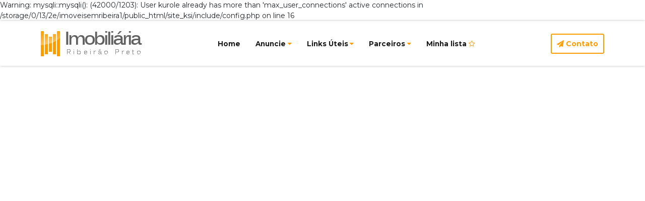

--- FILE ---
content_type: text/html
request_url: https://www.imoveisemribeiraopreto.com/pesquisa-de-imoveis/?Operacao=V&Cidade=Ponta%25252520Grossa&Buscar=Buscar
body_size: 5152
content:


Warning: mysqli::mysqli(): (42000/1203): User kurole already has more than 'max_user_connections' active connections in /storage/0/13/2e/imoveisemribeira1/public_html/site_ksi/include/config.php on line 16
<!DOCTYPE html>
<!--[if IE 8 ]>
<html class="no-js ie8" lang="en"> <![endif]-->
<!--[if IE 9 ]>
<html class="no-js ie9" lang="en"> <![endif]-->
<!--[if (gt IE 9)|!(IE)]><!-->
<html class="no-js" lang="pt-br"> <!--<![endif]-->

<head lang="pt-br">
    <meta name="google-site-verification" content="WXsAqVASzWhG042_3F7UrgE2UYEGlUyaQazc3M9PMVw" />
	<meta http-equiv="Content-Type" content="text/html; charset=UTF-8" />
	<meta name="viewport" content="width=device-width, initial-scale=1.0, user-scalable=no, maximum-scale=1, shrink-to-fit=no">
    
    <meta name="Name" content="Imobiliaria em Ribeirao Preto" />
    <meta name="Email" content="info@imobiliariaemribeiraopreto.com" />  
    <meta name="City" content="Ribeirao Preto" />  
    <meta name="State" content="SP" /> 
    <meta name="Category" content="Imobili&aacute;ria, Im&oacute;veis, Loca&ccedil;&atilde;o, Venda" /> 
    <meta name="Author" content="Kurole Web Design" /> 
    <meta name="Creator" content="Kurole Web Design" /> 
    <meta name="Subject" content="Imobili&aacute;ria, Im&oacute;veis, Administra&ccedil;&atilde;o" /> 
    <meta name="Publisher" content="Kurole Web Design" />
    
    <meta name="Description" content="Portal de Imóveis direcionado a imobiliárias e potenciais compradores, vendedores e locadores de imóveis" /> 
    <meta name="Keywords" content="Imobiliária, Imóveis, Ribeirão, Preto, Locação, Locações, Venda, Vendas" /> 
    <meta name="Robots" content="All" />
    
    <meta name="geo.placename" content="Ribeirao Preto" />
    <meta name="geo.position" content="-21.1704008, -47.8103238" />
    <meta name="geo.region" content="Brasil" />

    <meta property="og:locale" content="pt_BR" />
    <meta property="og:type" content="imobiliaria" />
    <meta property="og:title" content="Início - Imobiliária e Imóveis em Ribeirão Preto - Portal" />
    <meta property="og:description" content="Portal de Imóveis direcionado a imobiliárias e potenciais compradores, vendedores e locadores de imóveis" />
    <meta property="og:url" content="http://www.imoveisemribeiraopreto.com//pesquisa-de-imoveis/?Operacao=V&Cidade=Ponta%25252520Grossa&Buscar=Buscar" />
    <meta property="og:site_name" content="Imobili&aacute;ria" />
    <meta property="article:publisher" content="https://www.facebook.com/sistemaimobiliario" />
        <meta property="article:author" content="https://www.facebook.com/sistemaimobiliario" />
    <meta property="article:tag" content="Imóveis" />
    <meta property="article:tag" content="Imobiliária" />
    <meta property="article:tag" content="Alugar Imóveis" />
    <meta property="article:tag" content="Comprar Imóveis" />
    <meta property="article:tag" content="Vender Imóveis" />
    <meta property="article:tag" content="Casas e Apartamentos" />
    <meta property="article:section" content="HTML" />
    
    <meta name="twitter:card" content="summary_large_image" />
    <meta name="twitter:description" content="Portal de Imóveis direcionado a imobiliárias e potenciais compradores, vendedores e locadores de imóveis" />
    <meta name="twitter:title" content="Início - Imobiliária e Imóveis em Ribeirão Preto - Portal" />

    <base href="//www.imoveisemribeiraopreto.com/">

    <title>Início - Imobiliária e Imóveis em Ribeirão Preto - Portal</title>
    
    <link rel="icon" href="img/icons/favicon-imob.png">
    <!-- Bootstrap 5 CDN -->
    <link href="https://cdn.jsdelivr.net/npm/bootstrap@5.2.0-beta1/dist/css/bootstrap.min.css" rel="stylesheet" integrity="sha384-0evHe/X+R7YkIZDRvuzKMRqM+OrBnVFBL6DOitfPri4tjfHxaWutUpFmBp4vmVor" crossorigin="anonymous">
    <link rel="stylesheet" type="text/css" href="assets/css/style.css?v=0.1.7">
    <link media="print" onload="this.media = 'all'" rel="stylesheet" type="text/css" href="assets/css/personalizado.css?v=0.0.1">
    <link media="print" onload="this.media = 'all'" rel="stylesheet" type="text/css" href="assets/css/responsive.css?v=0.0.1">
    <link media="print" onload="this.media = 'all'" rel="stylesheet" type="text/css" href="assets/font-awesome/css/font-awesome.min.css?v=0.0.1">
    <!-- // Upload img anunciar imovel -->
    <link media="print" onload="this.media = 'all'" href="assets/file-input/css/fileinput.css?v=0.0.1" rel="stylesheet" type="text/css" />
    <!-- Select2 -->
    <link media="print" onload="this.media = 'all'" rel="stylesheet" href="assets/select2/select2.min.css?v=0.0.1">
    
    <!-- Bootstrap 5 JS -->
    <script src="https://cdn.jsdelivr.net/npm/@popperjs/core@2.11.5/dist/umd/popper.min.js" integrity="sha384-Xe+8cL9oJa6tN/veChSP7q+mnSPaj5Bcu9mPX5F5xIGE0DVittaqT5lorf0EI7Vk" crossorigin="anonymous"></script>
    <script src="https://cdn.jsdelivr.net/npm/bootstrap@5.2.0-beta1/dist/js/bootstrap.min.js" integrity="sha384-kjU+l4N0Yf4ZOJErLsIcvOU2qSb74wXpOhqTvwVx3OElZRweTnQ6d31fXEoRD1Jy" crossorigin="anonymous"></script>
	<script src="assets/js/jquery/jquery.min.js?v=4"></script>
    <script src="assets/js/modernizr.custom.js"></script>
    <!-- <script src="assets/select2/select2.min.js?v=0.0.2"></script> -->

    <script>
        // Mostrar dropdown dos items do header
        $(window).ready(() => {
            let header_selector = "header.navbar.navbar-expand-md";
            let header_dropdown_selector = "header.navbar.navbar-expand-md .container ul.nav li.nav-item.dropdown-center";
            
            $(header_dropdown_selector).each(function (index, elem) {
                $(this).on("mouseover", function () {
                    $(this).find("a.nav-link").dropdown("show").animate({
                        opacity: 1
                    }, 500);
                })
                $(this).on("mouseout", function () {
                    $(this).find("a.nav-link").dropdown("toggle");
                })
            });
        })
    </script>
    
    <style>
        a.ct-image--megamenu:hover {
            background-color: transparent!important;
        }
        .grecaptcha-badge {
            display: none;
        }
        .navbar.navbar-expand-md .container ul.nav li.nav-item a.nav-link {
            font-weight: 600;
            font-size: .9rem;
            color: rgba(0, 0, 0, .9);
            border-radius: 5px;
            padding: .75rem 1rem;
        }
        .navbar.navbar-expand-md .container ul.nav li.nav-item a.nav-link:hover{
            transition: 300ms ease-in-out;
            background-color: var(--color-primary);
            color: var(--color-white);
        }
        .navbar.navbar-expand-md .container ul.nav li.nav-item a.nav-link:hover > i.text-primary {
            color: var(--color-white)!important;
        }
        .navbar.navbar-expand-md .container ul.nav li.nav-item a.nav-link:focus-visible {
            outline: var(--color-primary) 1px;
        }
        .dropdown-center {
            transition: ease-in-out 500ms;
        }
        .navbar.navbar-expand-md .dropdown-menu a {
            font-size: .9rem;
            font-weight: 600;
            padding: .9rem;
            transition: 300ms ease-in-out;
        }
        .navbar.navbar-expand-md .dropdown-menu li.logo-kurole-dropdown a {
            padding: .85rem 1.25rem;
        }
        .navbar.navbar-expand-md .dropdown-menu li.logo-kurole-dropdown a img {
            height: 32px;
        }
        .navbar.navbar-expand-md .dropdown-menu li.logo-kurole-dropdown a span {
            font-size: .85rem;
            height: 1rem;
        }
        .navbar.navbar-expand-md .dropdown-menu li.logo-kurole-dropdown a:hover {
            background-color: transparent;
            color: inherit;
        }
        .dropdown-item {
            transition: ease-in 1s;
        }
        .dropdown-item:hover {
            transition: ease-in 1s;
            background-color: var(--color-primary);
            color: var(--color-white)!important;
        }
        .dropdown-item i.fa.fa-caret-right {
            color: var(--color-primary);
        }
        .dropdown-item:hover i.fa.fa-caret-right {
            color: var(--color-white)!important;
        }
        .ct-searchFormMobile .form-control {
            background-color: #333;
        }
        </style>
    
</head>

<body class="ct-headroom--scrollUpMenu cssAnimate">

<nav class="ct-menuMobile pt-3">
    
    <ul class="ct-menuMobile-navbar d-flex flex-column">
        <a href="//www.imoveisemribeiraopreto.com">
            <img src="img/logo.png" alt="Página inicial - Imobiliária em Ribeirão Preto">
        </a>
        <li><a href="//www.imoveisemribeiraopreto.com">Home</a></li>
        <li class="dropdown">
            <a>Anuncie <i class="fa fa-caret-down"></i></span></a>
            <ul class="dropdown-menu">
                <li><a href="anuncie-sua-imobiliaria"><i class="fa fa-caret-right" aria-hidden="true"></i> Anunciar Imobiliária</a></li>
                <li><a href="anuncie-seu-imovel"><i class="fa fa-caret-right" aria-hidden="true"></i> Anunciar Imóvel</a></li>
                <li><a href="seja-nosso-parceiro"><i class="fa fa-caret-right" aria-hidden="true"></i> Parceiros</a></li>
            </ul>
        </li>
        
        <li class="dropdown"><a>Links Uteis <i class="fa fa-caret-down"></i></a>
            <ul class="dropdown-menu">
            	<li><a href="//www.ribeiraopreto.sp.gov.br/fazenda/pesquisa-debito-imovel" target="_blank"><i class="fa fa-caret-right" aria-hidden="true"></i> Alvará de funcionamento</a></li>
                <li><a href="//www.ribeiraopreto.sp.gov.br/portal/fazenda/certidao-de-valor-venal" target="_blank"><i class="fa fa-caret-right" aria-hidden="true"></i> Certidão valor venal</a></li>
                <li><a href="//www.ribeiraopreto.sp.gov.br/fazenda/certidao-negativa-debitos-iptu" target="_blank"><i class="fa fa-caret-right" aria-hidden="true"></i> Dívida ativa IPTU</a></li>
                <li><a href="//www.ribeiraopreto.sp.gov.br/fazenda/valor-lancado" target="_blank"><i class="fa fa-caret-right" aria-hidden="true"></i> Valor lançado IPTU</a></li>
                <li><a href="//www.portalcreci.org.br/?region=9" target="_blank"><i class="fa fa-caret-right" aria-hidden="true"></i> Creci SP</a></li>
                <li><a href="calcular-irrf"><i class="fa fa-caret-right" aria-hidden="true"></i> Calculo IRRF</a></li>
                <li><a href="//www.ribeiraopreto.sp.gov.br/portal/saerp/" target="_blank"><i class="fa fa-caret-right" aria-hidden="true"></i> SAERP - Portal</a></li>
                <li><a href="//servicosonline.cpfl.com.br/agencia-webapp/#/contrato-fornecimento" target="_blank"><i class="fa fa-caret-right" aria-hidden="true"></i> CPFL - Contrato de serviços</a></li>
                <li><a href="//servicosonline.cpfl.com.br/agencia-webapp/#/historico-contas" target="_blank"><i class="fa fa-caret-right" aria-hidden="true"></i> CPFL - Consulta de débitos e 2. Via da conta</a></li>
                <li><a href="//servicosonline.cpfl.com.br/agencia-webapp/#/historico-consumo" target="_blank"><i class="fa fa-caret-right" aria-hidden="true"></i> CPFL - Histórico de consumo</a></li>
                <li><a href="//servicosonline.cpfl.com.br/agencia-webapp/#/data-leitura" target="_blank"><i class="fa fa-caret-right" aria-hidden="true"></i> CPFL - Data da leitura</a></li>
                <li><a href="//servicosonline.cpfl.com.br/agencia-webapp/#/alteracao-data-vencimento" target="_blank"><i class="fa fa-caret-right" aria-hidden="true"></i> CPFL - Alterar data venc.</a></li>
            </ul>
        </li>
        
        <li class="dropdown"><a>Parceiros <i class="fa fa-caret-down"></i></a>
            <ul class="dropdown-menu">
                <li><a href="https://www.facebook.com/arqmais1" target="_blank"><i class="fa fa-caret-right" aria-hidden="true"></i> Arq +</a></li>
                <li ><a href="seja-nosso-parceiro"><span><i class="fa fa-caret-right text-primary" aria-hidden="true"></i> Seja nosso parceiro</span></a></li>
            </ul>
        </li>
        
        <li><a href="minha-lista-de-imoveis">Minha Lista</a></li>
        <li><a href="contato">Contato</a></li>
    </ul>
</nav>

<form class="ct-searchFormMobile ct-u-marginBottom50" role="form" method="get" action="pesquisa-de-imoveis/">
    <div class="form-group ">
        <div class="ct-form--label--type1">
            <div class="ct-u-displayTableVertical">
                <div class="ct-u-displayTableCell">
                    <button class="btn btn-primary w-100 d-flex align-items-center justify-content-center fw-normal">
                        <i class="fa fa-search me-2"></i>
                        Buscar Imóveis
                    </button>
                </div>
            </div>
        </div>
        <div class="ct-u-displayTableVertical ct-u-marginBottom20">
            
            <div class="ct-u-displayTableCell">
                <div class="ct-form--item" id="Form-Block-OperacaoMob">
                    <label>Operação</label>
                    <select class="ct-js-select ct-select-lg" id="OperacaoMob" name="Operacao" onClick="RemoveInput(this.name)" onChange="BuscaTipoMob(OperacaoMob.value)">
                        <option value="">Selecione</option>
                        <option value="V">Comprar</option>
                        <option value="L">Alugar</option>
                    </select>
                </div>
            </div>
            
            <div class="ct-u-displayTableCell">
                <div class="ct-form--item" id="Form-Block-TipoMob">
                    <label>Tipo</label>
                    <select class="ct-js-select ct-js-select.disable ct-select-lg" id="TipoMob" name="TipoM" onClick="RemoveInput(this.name)" onChange="BuscaSubTipoMob(OperacaoMob.value, TipoMob.value)"  disabled> <!--  -->
                        <option value="">Selecione</option>
                    </select>
                </div>
            </div>
            
            <div class="ct-u-displayTableCell">
                <div class="ct-form--item" id="Form-Block-SubTipoMob">
                    <label>Subtipo</label>
                    <select class="ct-js-select ct-select-lg" id="SubTipoMob" name="SubTipo" onClick="RemoveInput(this.name)" onchange="BuscaCidadeMob(OperacaoMob.value, TipoMob.value, SubTipoMob.value)" disabled>
                        <option value="">Selecione</option>
                    </select>
                </div>
            </div>
            
            <div class="ct-u-displayTableCell">
                <div class="ct-form--item" id="Form-Block-CidadeMob">
                    <label>Cidade</label>
                    <select class="ct-js-select ct-select-lg" id="CidadeMob" name="Cidade" onClick="RemoveInput(this.name)" onChange="BuscaBairroMob(OperacaoMob.value, TipoMob.value, SubTipoMob.value, CidadeMob.value)" disabled>
                        <option value="">Selecione</option>
                    </select>
                </div>
            </div>
            
            <div class="ct-u-displayTableCell">
                <div class="ct-form--item" id="Form-Block-BairroMob">
                    <label>Bairro </label>
                    <select class="ct-js-select ct-select-lg" id="BairroMob" name="Bairro" onClick="RemoveInput(this.name)" disabled>
                        <option value="">Selecione</option>
                    </select>
                </div>
            </div>
            
        </div>
        <div class="ct-u-displayTableVertical ct-slider--row ct-sliderAmount">
            
            <div class="ct-u-displayTableCell">
                <div class="ct-form--item" id="Form-Block-DormitorioMob">
                    <label>Dormitórios</label>
                    <select class="ct-js-select ct-select-lg" id="DormitorioMob" name="Dormitorio" onClick="RemoveInput(this.name)" disabled>
                        <option value="">Selecione</option>
                        <option value="1">1</option>
                        <option value="2">2</option>
                        <option value="3">3</option>
                        <option value="4">4</option>
                        <option value="5">5+</option>
                    </select>
                </div>
            </div>
            
            <div class="ct-u-displayTableCell">
                <div class="ct-form--item" id="Form-Block-BanheiroMob">
                    <label>Banheiros</label>
                    <select class="ct-js-select ct-select-lg" id="BanheiroMob" name="Banheiro" onClick="RemoveInput(this.name)" disabled>
                        <option value="">Selecione</option>
                        <option value="1">1</option>
                        <option value="2">2</option>
                        <option value="3">3</option>
                        <option value="4">4</option>
                        <option value="5">5+</option>
                    </select>
                </div>
            </div>
            <div id="ValorLocaVende" style="position:relative">
            <div id="disabled"></div>
                <div id="disabled-click" class="ct-u-displayTableCell">
                    <div class="ct-form--item" >
                        <label for="Valor" class="mb-2">Valor mínimo (R$)</label>
                        <input type="text" id="Valor" name="Valor" required class="form-control input-lg w-100" value="0" disabled>
                    </div>
                </div>
                <div id="disabled-click" class="ct-u-displayTableCell">
                    <div class="ct-form--item" >
                        <label for="Valmax" class="mb-2">Valor máximo (R$)</label>
                        <input type="text" id="Valmax" name="Valmax" required class="form-control input-lg" value="0" disabled>
                    </div>
                </div>
                <div id="disabled-click" class="ct-u-displayTableCell">
                    <div class="ct-form--item" >
                        <label for="" class="mb-2">Área mínima (m²)</label>
                        <input type="text" value="0" name="AreaMin" required class="form-control input-lg" id="AreaMin" placeholder="" disabled>
                    </div>
                </div>
                <div id="disabled-click" class="ct-u-displayTableCell">
                    <div class="ct-form--item" >
                        <label for="" class="mb-2">Área máxima (m²)</label>
                        <input type="text" value="0" name="AreaMax" required class="form-control input-lg" id="AreaMax" placeholder="" disabled>
                    </div>
                </div>
                <div id="disabled-click" class="ct-u-displayTableCell mt10">
                    <button type="submit" class="btn btn-primary text-capitalize w-100" id="Btn_BuscarMob" name="Buscar" disabled>Buscar</button>
                </div>
            </div>
        </div>
    </div>
</form>

<div id="ct-js-wrapper" class="ct-pageWrapper">

<div class="ct-navbarMobile p-3">
    <div class="row justify-content-between">
        <button style="background-color: transparent;" type="button" class="navbar-toggle btn btn-primary col-2 col-sm-1 border-0">
            <i style="color: var(--color-primary);" class="fa fa-bars"></i>
        </button>
        <a class="navbar-brand col-6 col-sm-8" href="http://www.imoveisemribeiraopreto.com"><img src="img/logo.png" alt="Imobiliária em Ribeirão Preto" style="max-width:150px"></a>
        <button type="button" class="searchForm-toggle col-2 col-sm-1">
            <i class="fa fa-search"></i>
        </button>
    </div>
</div>

<!-- Header desktop -->
<header class="navbar navbar-expand-md py-3">
    <div class="container justify-content-between align-items-center">
        <a href="//www.imoveisemribeiraopreto.com" class="navbar-brand" style="margin: 0;">
            <img src="img/logo.png" class="img-responsive" alt="Imobiliária em Ribeirão Preto" title="Imobiliária em Ribeirão Preto">
        </a>
        <ul class="nav col-md-auto justify-content-center">
            <li class="nav-item"><a href="//www.imoveisemribeiraopreto.com" class="nav-link">Home</a></li>
            <li class="nav-item dropdown-center">
                <a class="nav-link" role="button" data-bs-toggle="dropdown" aria-expanded="false">Anuncie<i class="fa fa-caret-down text-primary ms-1"></i></a>
                <ul class="dropdown-menu p-0" aria-labelledby="dropdown-anuncie">
                    <nav>
                        <ul class="list-unstyled d-flex">
                            <li class="flex-fill">
                                <img src="img/megamenu-image-3.jpg" alt="Venha conosco!">
                            </li>
                            <li class="d-flex flex-column">
                                <a class="text-nowrap dropdown-item" href="anuncie-sua-imobiliaria"><i class="fa fa-caret-right text-primary" aria-hidden="true"></i> Anunciar Imobiliária</a>
                                <a class="text-nowrap dropdown-item" href="anuncie-seu-imovel"><i class="fa fa-caret-right text-primary" aria-hidden="true"></i> Anunciar Imóvel</a>
                                <a class="text-nowrap dropdown-item" href="seja-nosso-parceiro"><i class="fa fa-caret-right text-primary" aria-hidden="true"></i> Parceiros</a>
                            </li>
                        </ul>
                    </nav>
                    <li class="logo-kurole-dropdown">
                        <a class="d-flex align-items-center" href="//www.programaimobiliaria.com.br" target="blank">
                            <img class="me-4" src="img/logokurole.png" alt="Logotipo Kurole" title="Kurole Sistema Imobiliário" style="max-width:120px">
                            <span>Soluções on-line no segmento imobiliário</span>
                        </a>
                    </li>
                </ul>
            </li>
            <li class="nav-item dropdown-center">
                <a class="nav-link" role="button" data-bs-toggle="dropdown" aria-expanded="false">Links Úteis<i class="fa fa-caret-down text-primary ms-1"></i></a>
                <div class="dropdown-menu p-0" aria-labelledby="dropdown-links-uteis">
                    <a class="dropdown-item" href="//www.ribeiraopreto.sp.gov.br/fazenda/pesquisa-debito-imovel" target="_blank"><i class="fa fa-caret-right" aria-hidden="true"></i> Alvará de funcionamento</a>
                    <a class="dropdown-item" href="//www.ribeiraopreto.sp.gov.br/portal/fazenda/certidao-de-valor-venal" target="_blank"><i class="fa fa-caret-right" aria-hidden="true"></i> Certidão valor venal</a>
                    <a class="dropdown-item" href="//www.ribeiraopreto.sp.gov.br/fazenda/certidao-negativa-debitos-iptu" target="_blank"><i class="fa fa-caret-right" aria-hidden="true"></i> Dívida ativa IPTU</a>
                    <a class="dropdown-item" href="//www.ribeiraopreto.sp.gov.br/fazenda/valor-lancado" target="_blank"><i class="fa fa-caret-right" aria-hidden="true"></i> Valor lançado IPTU</a>
                    <a class="dropdown-item" href="//www.portalcreci.org.br/?region=9" target="_blank"><i class="fa fa-caret-right" aria-hidden="true"></i> Creci SP</a>
                    <a class="dropdown-item" href="calcular-irrf"><i class="fa fa-caret-right" aria-hidden="true"></i> Calculo IRRF</a>
                    <a class="dropdown-item" href="//www.ribeiraopreto.sp.gov.br/portal/saerp/" target="_blank"><i class="fa fa-caret-right" aria-hidden="true"></i> SAERP - Portal</a>
                    <a class="dropdown-item" href="//servicosonline.cpfl.com.br/agencia-webapp/#/contrato-fornecimento" target="_blank"><i class="fa fa-caret-right" aria-hidden="true"></i> CPFL - Contrato de serviços</a>
                    <a class="dropdown-item" href="//servicosonline.cpfl.com.br/agencia-webapp/#/historico-contas" target="_blank"><i class="fa fa-caret-right" aria-hidden="true"></i> CPFL - Consulta de débitos e 2. Via da conta</a>
                    <a class="dropdown-item" href="//servicosonline.cpfl.com.br/agencia-webapp/#/historico-consumo" target="_blank"><i class="fa fa-caret-right" aria-hidden="true"></i> CPFL - Histórico de consumo</a>
                    <a class="dropdown-item" href="//servicosonline.cpfl.com.br/agencia-webapp/#/data-leitura" target="_blank"><i class="fa fa-caret-right" aria-hidden="true"></i> CPFL - Data da leitura</a>
                    <a class="dropdown-item" href="//servicosonline.cpfl.com.br/agencia-webapp/#/alteracao-data-vencimento" target="_blank"><i class="fa fa-caret-right" aria-hidden="true"></i> CPFL - Alterar data venc.</a>
                </div>
            </li>
            <li class="nav-item dropdown-center">
                <a class="nav-link" role="button" data-bs-toggle="dropdown" aria-expanded="false">Parceiros<i class="fa fa-caret-down text-primary ms-1"></i></a>
                <div class="dropdown-menu p-0" aria-labelledby="dropdown-parceiros">
                    <a class="dropdown-item" href="https://www.facebook.com/arqmais1" target="_blank">Arq +</a>
                    <a class="dropdown-item" href="seja-nosso-parceiro" class="link_destaque">Seja nosso parceiro</a>
                </div>
            </li>
            <li class="nav-item">
                <a id="abrir-minha-lista" href="minha-lista-de-imoveis" class="nav-link">
                                            Minha lista
                        <i class="fa fa-star-o text-primary"></i>
                                    </a>
            </li>
        </ul>
        <div class="col-md-auto">
            <a href="contato" class="btn btn-primary btn-transparent--border ct-u-text--motive">
                <i class="fa fa-paper-plane"></i>
                Contato
            </a>
        </div>
    </div>
</header>
Warning: mysqli_real_escape_string(): Couldn't fetch mysqli in /storage/0/13/2e/imoveisemribeira1/public_html/site_ksi/busca-imobiliaria.php on line 53

Warning: mysqli_real_escape_string(): Couldn't fetch mysqli in /storage/0/13/2e/imoveisemribeira1/public_html/site_ksi/busca-imobiliaria.php on line 102

Warning: mysqli::query(): Couldn't fetch mysqli in /storage/0/13/2e/imoveisemribeira1/public_html/site_ksi/busca-imobiliaria.php on line 247

Fatal error: Call to a member function fetch_array() on a non-object in /storage/0/13/2e/imoveisemribeira1/public_html/site_ksi/busca-imobiliaria.php on line 248


--- FILE ---
content_type: text/css
request_url: https://www.imoveisemribeiraopreto.com/assets/css/style.css?v=0.1.7
body_size: 41464
content:
@import url(//fonts.googleapis.com/css?family=Montserrat:400,700);
@import url(//fonts.googleapis.com/css?family=Libre+Baskerville:400italic);
@import url(//fonts.googleapis.com/css?family=Open+Sans);

:root {
  --color-primary : #ff9c00;
  --color-primary-50 : #ff9c00b3;
  --color-white : #fefefe;
  font-size: 15px;
}
a {
  text-decoration: none;
}
.text-primary {
  color: var(--color-primary)!important;
}
/*------------------------------------------------------------------
Project:	Estato - Developers HTML Template
Version:	1.0
Last change:	30 April 2015
-------------------------------------------------------------------*/
/*------------------------------------------------------------------
[Table of contents]

1. Mixins
2. Animate.css
3. Select2
4. Slider
5. Datepicker
6. Yamm
7. Menu
8. Typography
9. Forms
10. Buttons
11. Utilities
12. Owl Corusel
13. Media Sections
14. Portfolio
15. Magnific Popup
16. Font Awesome
17. Wrapper
18. Headroom
19. Socials
20. Slider
21. Header
22. Sections
23. Submission Steps
24. Icon Box
25. Synchronized slider(Single Product Page)
26. Person Box
27. Pricing Box
28. Product Single
29. Testimonials Tabs
30. Footer
31. Product Items
32. Sorting Bars
33. Google Map (Infobox and Navigation)
34. Custom Animation (Maintenance Page)
35. Blog (Sidebar)
36. Media Queries


-------------------------------------------------------------------*/
/*!
Animate.css - http://daneden.me/animate
Licensed under the MIT license - http://opensource.org/licenses/MIT

Copyright (c) 2014 Daniel Eden
*/
.animated {
  -webkit-animation-duration: 1s;
  animation-duration: 1s;
  -webkit-animation-fill-mode: both;
  animation-fill-mode: both;
}
.animated.infinite {
  -webkit-animation-iteration-count: infinite;
  animation-iteration-count: infinite;
}
.animated.hinge {
  -webkit-animation-duration: 2s;
  animation-duration: 2s;
}
@-webkit-keyframes bounce {
  0%,
  20%,
  53%,
  80%,
  100% {
    -webkit-transition-timing-function: cubic-bezier(0.215, 0.61, 0.355, 1);
    transition-timing-function: cubic-bezier(0.215, 0.61, 0.355, 1);
    -webkit-transform: translate3d(0, 0, 0);
    transform: translate3d(0, 0, 0);
  }
  40%,
  43% {
    -webkit-transition-timing-function: cubic-bezier(0.755, 0.05, 0.855, 0.06);
    transition-timing-function: cubic-bezier(0.755, 0.05, 0.855, 0.06);
    -webkit-transform: translate3d(0, -30px, 0);
    transform: translate3d(0, -30px, 0);
  }
  70% {
    -webkit-transition-timing-function: cubic-bezier(0.755, 0.05, 0.855, 0.06);
    transition-timing-function: cubic-bezier(0.755, 0.05, 0.855, 0.06);
    -webkit-transform: translate3d(0, -15px, 0);
    transform: translate3d(0, -15px, 0);
  }
  90% {
    -webkit-transform: translate3d(0, -4px, 0);
    transform: translate3d(0, -4px, 0);
  }
}
@keyframes bounce {
  0%,
  20%,
  53%,
  80%,
  100% {
    -webkit-transition-timing-function: cubic-bezier(0.215, 0.61, 0.355, 1);
    transition-timing-function: cubic-bezier(0.215, 0.61, 0.355, 1);
    -webkit-transform: translate3d(0, 0, 0);
    transform: translate3d(0, 0, 0);
  }
  40%,
  43% {
    -webkit-transition-timing-function: cubic-bezier(0.755, 0.05, 0.855, 0.06);
    transition-timing-function: cubic-bezier(0.755, 0.05, 0.855, 0.06);
    -webkit-transform: translate3d(0, -30px, 0);
    transform: translate3d(0, -30px, 0);
  }
  70% {
    -webkit-transition-timing-function: cubic-bezier(0.755, 0.05, 0.855, 0.06);
    transition-timing-function: cubic-bezier(0.755, 0.05, 0.855, 0.06);
    -webkit-transform: translate3d(0, -15px, 0);
    transform: translate3d(0, -15px, 0);
  }
  90% {
    -webkit-transform: translate3d(0, -4px, 0);
    transform: translate3d(0, -4px, 0);
  }
}
.bounce {
  -webkit-animation-name: bounce;
  animation-name: bounce;
  -webkit-transform-origin: center bottom;
  -ms-transform-origin: center bottom;
  transform-origin: center bottom;
}
@-webkit-keyframes flash {
  0%,
  50%,
  100% {
    opacity: 1;
  }
  25%,
  75% {
    opacity: 0;
  }
}
@keyframes flash {
  0%,
  50%,
  100% {
    opacity: 1;
  }
  25%,
  75% {
    opacity: 0;
  }
}
.flash {
  -webkit-animation-name: flash;
  animation-name: flash;
}
/* originally authored by Nick Pettit - https://github.com/nickpettit/glide */
@-webkit-keyframes pulse {
  0% {
    -webkit-transform: scale3d(1, 1, 1);
    transform: scale3d(1, 1, 1);
  }
  50% {
    -webkit-transform: scale3d(1.05, 1.05, 1.05);
    transform: scale3d(1.05, 1.05, 1.05);
  }
  100% {
    -webkit-transform: scale3d(1, 1, 1);
    transform: scale3d(1, 1, 1);
  }
}
@keyframes pulse {
  0% {
    -webkit-transform: scale3d(1, 1, 1);
    transform: scale3d(1, 1, 1);
  }
  50% {
    -webkit-transform: scale3d(1.05, 1.05, 1.05);
    transform: scale3d(1.05, 1.05, 1.05);
  }
  100% {
    -webkit-transform: scale3d(1, 1, 1);
    transform: scale3d(1, 1, 1);
  }
}
.pulse {
  -webkit-animation-name: pulse;
  animation-name: pulse;
}
@-webkit-keyframes rubberBand {
  0% {
    -webkit-transform: scale3d(1, 1, 1);
    transform: scale3d(1, 1, 1);
  }
  30% {
    -webkit-transform: scale3d(1.25, 0.75, 1);
    transform: scale3d(1.25, 0.75, 1);
  }
  40% {
    -webkit-transform: scale3d(0.75, 1.25, 1);
    transform: scale3d(0.75, 1.25, 1);
  }
  50% {
    -webkit-transform: scale3d(1.15, 0.85, 1);
    transform: scale3d(1.15, 0.85, 1);
  }
  65% {
    -webkit-transform: scale3d(0.95, 1.05, 1);
    transform: scale3d(0.95, 1.05, 1);
  }
  75% {
    -webkit-transform: scale3d(1.05, 0.95, 1);
    transform: scale3d(1.05, 0.95, 1);
  }
  100% {
    -webkit-transform: scale3d(1, 1, 1);
    transform: scale3d(1, 1, 1);
  }
}
@keyframes rubberBand {
  0% {
    -webkit-transform: scale3d(1, 1, 1);
    transform: scale3d(1, 1, 1);
  }
  30% {
    -webkit-transform: scale3d(1.25, 0.75, 1);
    transform: scale3d(1.25, 0.75, 1);
  }
  40% {
    -webkit-transform: scale3d(0.75, 1.25, 1);
    transform: scale3d(0.75, 1.25, 1);
  }
  50% {
    -webkit-transform: scale3d(1.15, 0.85, 1);
    transform: scale3d(1.15, 0.85, 1);
  }
  65% {
    -webkit-transform: scale3d(0.95, 1.05, 1);
    transform: scale3d(0.95, 1.05, 1);
  }
  75% {
    -webkit-transform: scale3d(1.05, 0.95, 1);
    transform: scale3d(1.05, 0.95, 1);
  }
  100% {
    -webkit-transform: scale3d(1, 1, 1);
    transform: scale3d(1, 1, 1);
  }
}
.rubberBand {
  -webkit-animation-name: rubberBand;
  animation-name: rubberBand;
}
@-webkit-keyframes shake {
  0%,
  100% {
    -webkit-transform: translate3d(0, 0, 0);
    transform: translate3d(0, 0, 0);
  }
  10%,
  30%,
  50%,
  70%,
  90% {
    -webkit-transform: translate3d(-10px, 0, 0);
    transform: translate3d(-10px, 0, 0);
  }
  20%,
  40%,
  60%,
  80% {
    -webkit-transform: translate3d(10px, 0, 0);
    transform: translate3d(10px, 0, 0);
  }
}
@keyframes shake {
  0%,
  100% {
    -webkit-transform: translate3d(0, 0, 0);
    transform: translate3d(0, 0, 0);
  }
  10%,
  30%,
  50%,
  70%,
  90% {
    -webkit-transform: translate3d(-10px, 0, 0);
    transform: translate3d(-10px, 0, 0);
  }
  20%,
  40%,
  60%,
  80% {
    -webkit-transform: translate3d(10px, 0, 0);
    transform: translate3d(10px, 0, 0);
  }
}
.shake {
  -webkit-animation-name: shake;
  animation-name: shake;
}
@-webkit-keyframes swing {
  20% {
    -webkit-transform: rotate3d(0, 0, 1, 15deg);
    transform: rotate3d(0, 0, 1, 15deg);
  }
  40% {
    -webkit-transform: rotate3d(0, 0, 1, -10deg);
    transform: rotate3d(0, 0, 1, -10deg);
  }
  60% {
    -webkit-transform: rotate3d(0, 0, 1, 5deg);
    transform: rotate3d(0, 0, 1, 5deg);
  }
  80% {
    -webkit-transform: rotate3d(0, 0, 1, -5deg);
    transform: rotate3d(0, 0, 1, -5deg);
  }
  100% {
    -webkit-transform: rotate3d(0, 0, 1, 0deg);
    transform: rotate3d(0, 0, 1, 0deg);
  }
}
@keyframes swing {
  20% {
    -webkit-transform: rotate3d(0, 0, 1, 15deg);
    transform: rotate3d(0, 0, 1, 15deg);
  }
  40% {
    -webkit-transform: rotate3d(0, 0, 1, -10deg);
    transform: rotate3d(0, 0, 1, -10deg);
  }
  60% {
    -webkit-transform: rotate3d(0, 0, 1, 5deg);
    transform: rotate3d(0, 0, 1, 5deg);
  }
  80% {
    -webkit-transform: rotate3d(0, 0, 1, -5deg);
    transform: rotate3d(0, 0, 1, -5deg);
  }
  100% {
    -webkit-transform: rotate3d(0, 0, 1, 0deg);
    transform: rotate3d(0, 0, 1, 0deg);
  }
}
.swing {
  -webkit-transform-origin: top center;
  -ms-transform-origin: top center;
  transform-origin: top center;
  -webkit-animation-name: swing;
  animation-name: swing;
}
@-webkit-keyframes tada {
  0% {
    -webkit-transform: scale3d(1, 1, 1);
    transform: scale3d(1, 1, 1);
  }
  10%,
  20% {
    -webkit-transform: scale3d(0.9, 0.9, 0.9) rotate3d(0, 0, 1, -3deg);
    transform: scale3d(0.9, 0.9, 0.9) rotate3d(0, 0, 1, -3deg);
  }
  30%,
  50%,
  70%,
  90% {
    -webkit-transform: scale3d(1.1, 1.1, 1.1) rotate3d(0, 0, 1, 3deg);
    transform: scale3d(1.1, 1.1, 1.1) rotate3d(0, 0, 1, 3deg);
  }
  40%,
  60%,
  80% {
    -webkit-transform: scale3d(1.1, 1.1, 1.1) rotate3d(0, 0, 1, -3deg);
    transform: scale3d(1.1, 1.1, 1.1) rotate3d(0, 0, 1, -3deg);
  }
  100% {
    -webkit-transform: scale3d(1, 1, 1);
    transform: scale3d(1, 1, 1);
  }
}
@keyframes tada {
  0% {
    -webkit-transform: scale3d(1, 1, 1);
    transform: scale3d(1, 1, 1);
  }
  10%,
  20% {
    -webkit-transform: scale3d(0.9, 0.9, 0.9) rotate3d(0, 0, 1, -3deg);
    transform: scale3d(0.9, 0.9, 0.9) rotate3d(0, 0, 1, -3deg);
  }
  30%,
  50%,
  70%,
  90% {
    -webkit-transform: scale3d(1.1, 1.1, 1.1) rotate3d(0, 0, 1, 3deg);
    transform: scale3d(1.1, 1.1, 1.1) rotate3d(0, 0, 1, 3deg);
  }
  40%,
  60%,
  80% {
    -webkit-transform: scale3d(1.1, 1.1, 1.1) rotate3d(0, 0, 1, -3deg);
    transform: scale3d(1.1, 1.1, 1.1) rotate3d(0, 0, 1, -3deg);
  }
  100% {
    -webkit-transform: scale3d(1, 1, 1);
    transform: scale3d(1, 1, 1);
  }
}
.tada {
  -webkit-animation-name: tada;
  animation-name: tada;
}
/* originally authored by Nick Pettit - https://github.com/nickpettit/glide */
@-webkit-keyframes wobble {
  0% {
    -webkit-transform: none;
    transform: none;
  }
  15% {
    -webkit-transform: translate3d(-25%, 0, 0) rotate3d(0, 0, 1, -5deg);
    transform: translate3d(-25%, 0, 0) rotate3d(0, 0, 1, -5deg);
  }
  30% {
    -webkit-transform: translate3d(20%, 0, 0) rotate3d(0, 0, 1, 3deg);
    transform: translate3d(20%, 0, 0) rotate3d(0, 0, 1, 3deg);
  }
  45% {
    -webkit-transform: translate3d(-15%, 0, 0) rotate3d(0, 0, 1, -3deg);
    transform: translate3d(-15%, 0, 0) rotate3d(0, 0, 1, -3deg);
  }
  60% {
    -webkit-transform: translate3d(10%, 0, 0) rotate3d(0, 0, 1, 2deg);
    transform: translate3d(10%, 0, 0) rotate3d(0, 0, 1, 2deg);
  }
  75% {
    -webkit-transform: translate3d(-5%, 0, 0) rotate3d(0, 0, 1, -1deg);
    transform: translate3d(-5%, 0, 0) rotate3d(0, 0, 1, -1deg);
  }
  100% {
    -webkit-transform: none;
    transform: none;
  }
}
@keyframes wobble {
  0% {
    -webkit-transform: none;
    transform: none;
  }
  15% {
    -webkit-transform: translate3d(-25%, 0, 0) rotate3d(0, 0, 1, -5deg);
    transform: translate3d(-25%, 0, 0) rotate3d(0, 0, 1, -5deg);
  }
  30% {
    -webkit-transform: translate3d(20%, 0, 0) rotate3d(0, 0, 1, 3deg);
    transform: translate3d(20%, 0, 0) rotate3d(0, 0, 1, 3deg);
  }
  45% {
    -webkit-transform: translate3d(-15%, 0, 0) rotate3d(0, 0, 1, -3deg);
    transform: translate3d(-15%, 0, 0) rotate3d(0, 0, 1, -3deg);
  }
  60% {
    -webkit-transform: translate3d(10%, 0, 0) rotate3d(0, 0, 1, 2deg);
    transform: translate3d(10%, 0, 0) rotate3d(0, 0, 1, 2deg);
  }
  75% {
    -webkit-transform: translate3d(-5%, 0, 0) rotate3d(0, 0, 1, -1deg);
    transform: translate3d(-5%, 0, 0) rotate3d(0, 0, 1, -1deg);
  }
  100% {
    -webkit-transform: none;
    transform: none;
  }
}
.wobble {
  -webkit-animation-name: wobble;
  animation-name: wobble;
}
@-webkit-keyframes bounceIn {
  0%,
  20%,
  40%,
  60%,
  80%,
  100% {
    -webkit-transition-timing-function: cubic-bezier(0.215, 0.61, 0.355, 1);
    transition-timing-function: cubic-bezier(0.215, 0.61, 0.355, 1);
  }
  0% {
    opacity: 0;
    -webkit-transform: scale3d(0.3, 0.3, 0.3);
    transform: scale3d(0.3, 0.3, 0.3);
  }
  20% {
    -webkit-transform: scale3d(1.1, 1.1, 1.1);
    transform: scale3d(1.1, 1.1, 1.1);
  }
  40% {
    -webkit-transform: scale3d(0.9, 0.9, 0.9);
    transform: scale3d(0.9, 0.9, 0.9);
  }
  60% {
    opacity: 1;
    -webkit-transform: scale3d(1.03, 1.03, 1.03);
    transform: scale3d(1.03, 1.03, 1.03);
  }
  80% {
    -webkit-transform: scale3d(0.97, 0.97, 0.97);
    transform: scale3d(0.97, 0.97, 0.97);
  }
  100% {
    opacity: 1;
    -webkit-transform: scale3d(1, 1, 1);
    transform: scale3d(1, 1, 1);
  }
}
@keyframes bounceIn {
  0%,
  20%,
  40%,
  60%,
  80%,
  100% {
    -webkit-transition-timing-function: cubic-bezier(0.215, 0.61, 0.355, 1);
    transition-timing-function: cubic-bezier(0.215, 0.61, 0.355, 1);
  }
  0% {
    opacity: 0;
    -webkit-transform: scale3d(0.3, 0.3, 0.3);
    transform: scale3d(0.3, 0.3, 0.3);
  }
  20% {
    -webkit-transform: scale3d(1.1, 1.1, 1.1);
    transform: scale3d(1.1, 1.1, 1.1);
  }
  40% {
    -webkit-transform: scale3d(0.9, 0.9, 0.9);
    transform: scale3d(0.9, 0.9, 0.9);
  }
  60% {
    opacity: 1;
    -webkit-transform: scale3d(1.03, 1.03, 1.03);
    transform: scale3d(1.03, 1.03, 1.03);
  }
  80% {
    -webkit-transform: scale3d(0.97, 0.97, 0.97);
    transform: scale3d(0.97, 0.97, 0.97);
  }
  100% {
    opacity: 1;
    -webkit-transform: scale3d(1, 1, 1);
    transform: scale3d(1, 1, 1);
  }
}
.bounceIn {
  -webkit-animation-name: bounceIn;
  animation-name: bounceIn;
  -webkit-animation-duration: .75s;
  animation-duration: .75s;
}
@-webkit-keyframes bounceInDown {
  0%,
  60%,
  75%,
  90%,
  100% {
    -webkit-transition-timing-function: cubic-bezier(0.215, 0.61, 0.355, 1);
    transition-timing-function: cubic-bezier(0.215, 0.61, 0.355, 1);
  }
  0% {
    opacity: 0;
    -webkit-transform: translate3d(0, -3000px, 0);
    transform: translate3d(0, -3000px, 0);
  }
  60% {
    opacity: 1;
    -webkit-transform: translate3d(0, 25px, 0);
    transform: translate3d(0, 25px, 0);
  }
  75% {
    -webkit-transform: translate3d(0, -10px, 0);
    transform: translate3d(0, -10px, 0);
  }
  90% {
    -webkit-transform: translate3d(0, 5px, 0);
    transform: translate3d(0, 5px, 0);
  }
  100% {
    -webkit-transform: none;
    transform: none;
  }
}
@keyframes bounceInDown {
  0%,
  60%,
  75%,
  90%,
  100% {
    -webkit-transition-timing-function: cubic-bezier(0.215, 0.61, 0.355, 1);
    transition-timing-function: cubic-bezier(0.215, 0.61, 0.355, 1);
  }
  0% {
    opacity: 0;
    -webkit-transform: translate3d(0, -3000px, 0);
    transform: translate3d(0, -3000px, 0);
  }
  60% {
    opacity: 1;
    -webkit-transform: translate3d(0, 25px, 0);
    transform: translate3d(0, 25px, 0);
  }
  75% {
    -webkit-transform: translate3d(0, -10px, 0);
    transform: translate3d(0, -10px, 0);
  }
  90% {
    -webkit-transform: translate3d(0, 5px, 0);
    transform: translate3d(0, 5px, 0);
  }
  100% {
    -webkit-transform: none;
    transform: none;
  }
}
.bounceInDown {
  -webkit-animation-name: bounceInDown;
  animation-name: bounceInDown;
}
@-webkit-keyframes bounceInLeft {
  0%,
  60%,
  75%,
  90%,
  100% {
    -webkit-transition-timing-function: cubic-bezier(0.215, 0.61, 0.355, 1);
    transition-timing-function: cubic-bezier(0.215, 0.61, 0.355, 1);
  }
  0% {
    opacity: 0;
    -webkit-transform: translate3d(-3000px, 0, 0);
    transform: translate3d(-3000px, 0, 0);
  }
  60% {
    opacity: 1;
    -webkit-transform: translate3d(25px, 0, 0);
    transform: translate3d(25px, 0, 0);
  }
  75% {
    -webkit-transform: translate3d(-10px, 0, 0);
    transform: translate3d(-10px, 0, 0);
  }
  90% {
    -webkit-transform: translate3d(5px, 0, 0);
    transform: translate3d(5px, 0, 0);
  }
  100% {
    -webkit-transform: none;
    transform: none;
  }
}
@keyframes bounceInLeft {
  0%,
  60%,
  75%,
  90%,
  100% {
    -webkit-transition-timing-function: cubic-bezier(0.215, 0.61, 0.355, 1);
    transition-timing-function: cubic-bezier(0.215, 0.61, 0.355, 1);
  }
  0% {
    opacity: 0;
    -webkit-transform: translate3d(-3000px, 0, 0);
    transform: translate3d(-3000px, 0, 0);
  }
  60% {
    opacity: 1;
    -webkit-transform: translate3d(25px, 0, 0);
    transform: translate3d(25px, 0, 0);
  }
  75% {
    -webkit-transform: translate3d(-10px, 0, 0);
    transform: translate3d(-10px, 0, 0);
  }
  90% {
    -webkit-transform: translate3d(5px, 0, 0);
    transform: translate3d(5px, 0, 0);
  }
  100% {
    -webkit-transform: none;
    transform: none;
  }
}
.bounceInLeft {
  -webkit-animation-name: bounceInLeft;
  animation-name: bounceInLeft;
}
@-webkit-keyframes bounceInRight {
  0%,
  60%,
  75%,
  90%,
  100% {
    -webkit-transition-timing-function: cubic-bezier(0.215, 0.61, 0.355, 1);
    transition-timing-function: cubic-bezier(0.215, 0.61, 0.355, 1);
  }
  0% {
    opacity: 0;
    -webkit-transform: translate3d(3000px, 0, 0);
    transform: translate3d(3000px, 0, 0);
  }
  60% {
    opacity: 1;
    -webkit-transform: translate3d(-25px, 0, 0);
    transform: translate3d(-25px, 0, 0);
  }
  75% {
    -webkit-transform: translate3d(10px, 0, 0);
    transform: translate3d(10px, 0, 0);
  }
  90% {
    -webkit-transform: translate3d(-5px, 0, 0);
    transform: translate3d(-5px, 0, 0);
  }
  100% {
    -webkit-transform: none;
    transform: none;
  }
}
@keyframes bounceInRight {
  0%,
  60%,
  75%,
  90%,
  100% {
    -webkit-transition-timing-function: cubic-bezier(0.215, 0.61, 0.355, 1);
    transition-timing-function: cubic-bezier(0.215, 0.61, 0.355, 1);
  }
  0% {
    opacity: 0;
    -webkit-transform: translate3d(3000px, 0, 0);
    transform: translate3d(3000px, 0, 0);
  }
  60% {
    opacity: 1;
    -webkit-transform: translate3d(-25px, 0, 0);
    transform: translate3d(-25px, 0, 0);
  }
  75% {
    -webkit-transform: translate3d(10px, 0, 0);
    transform: translate3d(10px, 0, 0);
  }
  90% {
    -webkit-transform: translate3d(-5px, 0, 0);
    transform: translate3d(-5px, 0, 0);
  }
  100% {
    -webkit-transform: none;
    transform: none;
  }
}
.bounceInRight {
  -webkit-animation-name: bounceInRight;
  animation-name: bounceInRight;
}
@-webkit-keyframes bounceInUp {
  0%,
  60%,
  75%,
  90%,
  100% {
    -webkit-transition-timing-function: cubic-bezier(0.215, 0.61, 0.355, 1);
    transition-timing-function: cubic-bezier(0.215, 0.61, 0.355, 1);
  }
  0% {
    opacity: 0;
    -webkit-transform: translate3d(0, 3000px, 0);
    transform: translate3d(0, 3000px, 0);
  }
  60% {
    opacity: 1;
    -webkit-transform: translate3d(0, -20px, 0);
    transform: translate3d(0, -20px, 0);
  }
  75% {
    -webkit-transform: translate3d(0, 10px, 0);
    transform: translate3d(0, 10px, 0);
  }
  90% {
    -webkit-transform: translate3d(0, -5px, 0);
    transform: translate3d(0, -5px, 0);
  }
  100% {
    -webkit-transform: translate3d(0, 0, 0);
    transform: translate3d(0, 0, 0);
  }
}
@keyframes bounceInUp {
  0%,
  60%,
  75%,
  90%,
  100% {
    -webkit-transition-timing-function: cubic-bezier(0.215, 0.61, 0.355, 1);
    transition-timing-function: cubic-bezier(0.215, 0.61, 0.355, 1);
  }
  0% {
    opacity: 0;
    -webkit-transform: translate3d(0, 3000px, 0);
    transform: translate3d(0, 3000px, 0);
  }
  60% {
    opacity: 1;
    -webkit-transform: translate3d(0, -20px, 0);
    transform: translate3d(0, -20px, 0);
  }
  75% {
    -webkit-transform: translate3d(0, 10px, 0);
    transform: translate3d(0, 10px, 0);
  }
  90% {
    -webkit-transform: translate3d(0, -5px, 0);
    transform: translate3d(0, -5px, 0);
  }
  100% {
    -webkit-transform: translate3d(0, 0, 0);
    transform: translate3d(0, 0, 0);
  }
}
.bounceInUp {
  -webkit-animation-name: bounceInUp;
  animation-name: bounceInUp;
}
@-webkit-keyframes bounceOut {
  20% {
    -webkit-transform: scale3d(0.9, 0.9, 0.9);
    transform: scale3d(0.9, 0.9, 0.9);
  }
  50%,
  55% {
    opacity: 1;
    -webkit-transform: scale3d(1.1, 1.1, 1.1);
    transform: scale3d(1.1, 1.1, 1.1);
  }
  100% {
    opacity: 0;
    -webkit-transform: scale3d(0.3, 0.3, 0.3);
    transform: scale3d(0.3, 0.3, 0.3);
  }
}
@keyframes bounceOut {
  20% {
    -webkit-transform: scale3d(0.9, 0.9, 0.9);
    transform: scale3d(0.9, 0.9, 0.9);
  }
  50%,
  55% {
    opacity: 1;
    -webkit-transform: scale3d(1.1, 1.1, 1.1);
    transform: scale3d(1.1, 1.1, 1.1);
  }
  100% {
    opacity: 0;
    -webkit-transform: scale3d(0.3, 0.3, 0.3);
    transform: scale3d(0.3, 0.3, 0.3);
  }
}
.bounceOut {
  -webkit-animation-name: bounceOut;
  animation-name: bounceOut;
  -webkit-animation-duration: .75s;
  animation-duration: .75s;
}
@-webkit-keyframes bounceOutDown {
  20% {
    -webkit-transform: translate3d(0, 10px, 0);
    transform: translate3d(0, 10px, 0);
  }
  40%,
  45% {
    opacity: 1;
    -webkit-transform: translate3d(0, -20px, 0);
    transform: translate3d(0, -20px, 0);
  }
  100% {
    opacity: 0;
    -webkit-transform: translate3d(0, 2000px, 0);
    transform: translate3d(0, 2000px, 0);
  }
}
@keyframes bounceOutDown {
  20% {
    -webkit-transform: translate3d(0, 10px, 0);
    transform: translate3d(0, 10px, 0);
  }
  40%,
  45% {
    opacity: 1;
    -webkit-transform: translate3d(0, -20px, 0);
    transform: translate3d(0, -20px, 0);
  }
  100% {
    opacity: 0;
    -webkit-transform: translate3d(0, 2000px, 0);
    transform: translate3d(0, 2000px, 0);
  }
}
.bounceOutDown {
  -webkit-animation-name: bounceOutDown;
  animation-name: bounceOutDown;
}
@-webkit-keyframes bounceOutLeft {
  20% {
    opacity: 1;
    -webkit-transform: translate3d(20px, 0, 0);
    transform: translate3d(20px, 0, 0);
  }
  100% {
    opacity: 0;
    -webkit-transform: translate3d(-2000px, 0, 0);
    transform: translate3d(-2000px, 0, 0);
  }
}
@keyframes bounceOutLeft {
  20% {
    opacity: 1;
    -webkit-transform: translate3d(20px, 0, 0);
    transform: translate3d(20px, 0, 0);
  }
  100% {
    opacity: 0;
    -webkit-transform: translate3d(-2000px, 0, 0);
    transform: translate3d(-2000px, 0, 0);
  }
}
.bounceOutLeft {
  -webkit-animation-name: bounceOutLeft;
  animation-name: bounceOutLeft;
}
@-webkit-keyframes bounceOutRight {
  20% {
    opacity: 1;
    -webkit-transform: translate3d(-20px, 0, 0);
    transform: translate3d(-20px, 0, 0);
  }
  100% {
    opacity: 0;
    -webkit-transform: translate3d(2000px, 0, 0);
    transform: translate3d(2000px, 0, 0);
  }
}
@keyframes bounceOutRight {
  20% {
    opacity: 1;
    -webkit-transform: translate3d(-20px, 0, 0);
    transform: translate3d(-20px, 0, 0);
  }
  100% {
    opacity: 0;
    -webkit-transform: translate3d(2000px, 0, 0);
    transform: translate3d(2000px, 0, 0);
  }
}
.bounceOutRight {
  -webkit-animation-name: bounceOutRight;
  animation-name: bounceOutRight;
}
@-webkit-keyframes bounceOutUp {
  20% {
    -webkit-transform: translate3d(0, -10px, 0);
    transform: translate3d(0, -10px, 0);
  }
  40%,
  45% {
    opacity: 1;
    -webkit-transform: translate3d(0, 20px, 0);
    transform: translate3d(0, 20px, 0);
  }
  100% {
    opacity: 0;
    -webkit-transform: translate3d(0, -2000px, 0);
    transform: translate3d(0, -2000px, 0);
  }
}
@keyframes bounceOutUp {
  20% {
    -webkit-transform: translate3d(0, -10px, 0);
    transform: translate3d(0, -10px, 0);
  }
  40%,
  45% {
    opacity: 1;
    -webkit-transform: translate3d(0, 20px, 0);
    transform: translate3d(0, 20px, 0);
  }
  100% {
    opacity: 0;
    -webkit-transform: translate3d(0, -2000px, 0);
    transform: translate3d(0, -2000px, 0);
  }
}
.bounceOutUp {
  -webkit-animation-name: bounceOutUp;
  animation-name: bounceOutUp;
}
@-webkit-keyframes fadeIn {
  0% {
    opacity: 0;
  }
  100% {
    opacity: 1;
  }
}
@keyframes fadeIn {
  0% {
    opacity: 0;
  }
  100% {
    opacity: 1;
  }
}
.fadeIn {
  -webkit-animation-name: fadeIn;
  animation-name: fadeIn;
}
@-webkit-keyframes fadeInDown {
  0% {
    opacity: 0;
    -webkit-transform: translate3d(0, -100%, 0);
    transform: translate3d(0, -100%, 0);
  }
  100% {
    opacity: 1;
    -webkit-transform: none;
    transform: none;
  }
}
@keyframes fadeInDown {
  0% {
    opacity: 0;
    -webkit-transform: translate3d(0, -100%, 0);
    transform: translate3d(0, -100%, 0);
  }
  100% {
    opacity: 1;
    -webkit-transform: none;
    transform: none;
  }
}
.fadeInDown {
  -webkit-animation-name: fadeInDown;
  animation-name: fadeInDown;
}
@-webkit-keyframes fadeInDownBig {
  0% {
    opacity: 0;
    -webkit-transform: translate3d(0, -2000px, 0);
    transform: translate3d(0, -2000px, 0);
  }
  100% {
    opacity: 1;
    -webkit-transform: none;
    transform: none;
  }
}
@keyframes fadeInDownBig {
  0% {
    opacity: 0;
    -webkit-transform: translate3d(0, -2000px, 0);
    transform: translate3d(0, -2000px, 0);
  }
  100% {
    opacity: 1;
    -webkit-transform: none;
    transform: none;
  }
}
.fadeInDownBig {
  -webkit-animation-name: fadeInDownBig;
  animation-name: fadeInDownBig;
}
@-webkit-keyframes fadeInLeft {
  0% {
    opacity: 0;
    -webkit-transform: translate3d(-100%, 0, 0);
    transform: translate3d(-100%, 0, 0);
  }
  100% {
    opacity: 1;
    -webkit-transform: none;
    transform: none;
  }
}
@keyframes fadeInLeft {
  0% {
    opacity: 0;
    -webkit-transform: translate3d(-100%, 0, 0);
    transform: translate3d(-100%, 0, 0);
  }
  100% {
    opacity: 1;
    -webkit-transform: none;
    transform: none;
  }
}
.fadeInLeft {
  -webkit-animation-name: fadeInLeft;
  animation-name: fadeInLeft;
}
@-webkit-keyframes fadeInLeftBig {
  0% {
    opacity: 0;
    -webkit-transform: translate3d(-2000px, 0, 0);
    transform: translate3d(-2000px, 0, 0);
  }
  100% {
    opacity: 1;
    -webkit-transform: none;
    transform: none;
  }
}
@keyframes fadeInLeftBig {
  0% {
    opacity: 0;
    -webkit-transform: translate3d(-2000px, 0, 0);
    transform: translate3d(-2000px, 0, 0);
  }
  100% {
    opacity: 1;
    -webkit-transform: none;
    transform: none;
  }
}
.fadeInLeftBig {
  -webkit-animation-name: fadeInLeftBig;
  animation-name: fadeInLeftBig;
}
@-webkit-keyframes fadeInRight {
  0% {
    opacity: 0;
    -webkit-transform: translate3d(100%, 0, 0);
    transform: translate3d(100%, 0, 0);
  }
  100% {
    opacity: 1;
    -webkit-transform: none;
    transform: none;
  }
}
@keyframes fadeInRight {
  0% {
    opacity: 0;
    -webkit-transform: translate3d(100%, 0, 0);
    transform: translate3d(100%, 0, 0);
  }
  100% {
    opacity: 1;
    -webkit-transform: none;
    transform: none;
  }
}
.fadeInRight {
  -webkit-animation-name: fadeInRight;
  animation-name: fadeInRight;
}
@-webkit-keyframes fadeInRightBig {
  0% {
    opacity: 0;
    -webkit-transform: translate3d(2000px, 0, 0);
    transform: translate3d(2000px, 0, 0);
  }
  100% {
    opacity: 1;
    -webkit-transform: none;
    transform: none;
  }
}
@keyframes fadeInRightBig {
  0% {
    opacity: 0;
    -webkit-transform: translate3d(2000px, 0, 0);
    transform: translate3d(2000px, 0, 0);
  }
  100% {
    opacity: 1;
    -webkit-transform: none;
    transform: none;
  }
}
.fadeInRightBig {
  -webkit-animation-name: fadeInRightBig;
  animation-name: fadeInRightBig;
}
@-webkit-keyframes fadeInUp {
  0% {
    opacity: 0;
    -webkit-transform: translate3d(0, 100%, 0);
    transform: translate3d(0, 100%, 0);
  }
  100% {
    opacity: 1;
    -webkit-transform: none;
    transform: none;
  }
}
@keyframes fadeInUp {
  0% {
    opacity: 0;
    -webkit-transform: translate3d(0, 100%, 0);
    transform: translate3d(0, 100%, 0);
  }
  100% {
    opacity: 1;
    -webkit-transform: none;
    transform: none;
  }
}
.fadeInUp {
  -webkit-animation-name: fadeInUp;
  animation-name: fadeInUp;
}
@-webkit-keyframes fadeInUpBig {
  0% {
    opacity: 0;
    -webkit-transform: translate3d(0, 2000px, 0);
    transform: translate3d(0, 2000px, 0);
  }
  100% {
    opacity: 1;
    -webkit-transform: none;
    transform: none;
  }
}
@keyframes fadeInUpBig {
  0% {
    opacity: 0;
    -webkit-transform: translate3d(0, 2000px, 0);
    transform: translate3d(0, 2000px, 0);
  }
  100% {
    opacity: 1;
    -webkit-transform: none;
    transform: none;
  }
}
.fadeInUpBig {
  -webkit-animation-name: fadeInUpBig;
  animation-name: fadeInUpBig;
}
@-webkit-keyframes fadeOut {
  0% {
    opacity: 1;
  }
  100% {
    opacity: 0;
  }
}
@keyframes fadeOut {
  0% {
    opacity: 1;
  }
  100% {
    opacity: 0;
  }
}
.fadeOut {
  -webkit-animation-name: fadeOut;
  animation-name: fadeOut;
}
@-webkit-keyframes fadeOutDown {
  0% {
    opacity: 1;
  }
  100% {
    opacity: 0;
    -webkit-transform: translate3d(0, 100%, 0);
    transform: translate3d(0, 100%, 0);
  }
}
@keyframes fadeOutDown {
  0% {
    opacity: 1;
  }
  100% {
    opacity: 0;
    -webkit-transform: translate3d(0, 100%, 0);
    transform: translate3d(0, 100%, 0);
  }
}
.fadeOutDown {
  -webkit-animation-name: fadeOutDown;
  animation-name: fadeOutDown;
}
@-webkit-keyframes fadeOutDownBig {
  0% {
    opacity: 1;
  }
  100% {
    opacity: 0;
    -webkit-transform: translate3d(0, 2000px, 0);
    transform: translate3d(0, 2000px, 0);
  }
}
@keyframes fadeOutDownBig {
  0% {
    opacity: 1;
  }
  100% {
    opacity: 0;
    -webkit-transform: translate3d(0, 2000px, 0);
    transform: translate3d(0, 2000px, 0);
  }
}
.fadeOutDownBig {
  -webkit-animation-name: fadeOutDownBig;
  animation-name: fadeOutDownBig;
}
@-webkit-keyframes fadeOutLeft {
  0% {
    opacity: 1;
  }
  100% {
    opacity: 0;
    -webkit-transform: translate3d(-100%, 0, 0);
    transform: translate3d(-100%, 0, 0);
  }
}
@keyframes fadeOutLeft {
  0% {
    opacity: 1;
  }
  100% {
    opacity: 0;
    -webkit-transform: translate3d(-100%, 0, 0);
    transform: translate3d(-100%, 0, 0);
  }
}
.fadeOutLeft {
  -webkit-animation-name: fadeOutLeft;
  animation-name: fadeOutLeft;
}
@-webkit-keyframes fadeOutLeftBig {
  0% {
    opacity: 1;
  }
  100% {
    opacity: 0;
    -webkit-transform: translate3d(-2000px, 0, 0);
    transform: translate3d(-2000px, 0, 0);
  }
}
@keyframes fadeOutLeftBig {
  0% {
    opacity: 1;
  }
  100% {
    opacity: 0;
    -webkit-transform: translate3d(-2000px, 0, 0);
    transform: translate3d(-2000px, 0, 0);
  }
}
.fadeOutLeftBig {
  -webkit-animation-name: fadeOutLeftBig;
  animation-name: fadeOutLeftBig;
}
@-webkit-keyframes fadeOutRight {
  0% {
    opacity: 1;
  }
  100% {
    opacity: 0;
    -webkit-transform: translate3d(100%, 0, 0);
    transform: translate3d(100%, 0, 0);
  }
}
@keyframes fadeOutRight {
  0% {
    opacity: 1;
  }
  100% {
    opacity: 0;
    -webkit-transform: translate3d(100%, 0, 0);
    transform: translate3d(100%, 0, 0);
  }
}
.fadeOutRight {
  -webkit-animation-name: fadeOutRight;
  animation-name: fadeOutRight;
}
@-webkit-keyframes fadeOutRightBig {
  0% {
    opacity: 1;
  }
  100% {
    opacity: 0;
    -webkit-transform: translate3d(2000px, 0, 0);
    transform: translate3d(2000px, 0, 0);
  }
}
@keyframes fadeOutRightBig {
  0% {
    opacity: 1;
  }
  100% {
    opacity: 0;
    -webkit-transform: translate3d(2000px, 0, 0);
    transform: translate3d(2000px, 0, 0);
  }
}
.fadeOutRightBig {
  -webkit-animation-name: fadeOutRightBig;
  animation-name: fadeOutRightBig;
}
@-webkit-keyframes fadeOutUp {
  0% {
    opacity: 1;
  }
  100% {
    opacity: 0;
    -webkit-transform: translate3d(0, -100%, 0);
    transform: translate3d(0, -100%, 0);
  }
}
@keyframes fadeOutUp {
  0% {
    opacity: 1;
  }
  100% {
    opacity: 0;
    -webkit-transform: translate3d(0, -100%, 0);
    transform: translate3d(0, -100%, 0);
  }
}
.fadeOutUp {
  -webkit-animation-name: fadeOutUp;
  animation-name: fadeOutUp;
}
@-webkit-keyframes fadeOutUpBig {
  0% {
    opacity: 1;
  }
  100% {
    opacity: 0;
    -webkit-transform: translate3d(0, -2000px, 0);
    transform: translate3d(0, -2000px, 0);
  }
}
@keyframes fadeOutUpBig {
  0% {
    opacity: 1;
  }
  100% {
    opacity: 0;
    -webkit-transform: translate3d(0, -2000px, 0);
    transform: translate3d(0, -2000px, 0);
  }
}
.fadeOutUpBig {
  -webkit-animation-name: fadeOutUpBig;
  animation-name: fadeOutUpBig;
}
@-webkit-keyframes flip {
  0% {
    -webkit-transform: perspective(400px) rotate3d(0, 1, 0, -360deg);
    transform: perspective(400px) rotate3d(0, 1, 0, -360deg);
    -webkit-animation-timing-function: ease-out;
    animation-timing-function: ease-out;
  }
  40% {
    -webkit-transform: perspective(400px) translate3d(0, 0, 150px) rotate3d(0, 1, 0, -190deg);
    transform: perspective(400px) translate3d(0, 0, 150px) rotate3d(0, 1, 0, -190deg);
    -webkit-animation-timing-function: ease-out;
    animation-timing-function: ease-out;
  }
  50% {
    -webkit-transform: perspective(400px) translate3d(0, 0, 150px) rotate3d(0, 1, 0, -170deg);
    transform: perspective(400px) translate3d(0, 0, 150px) rotate3d(0, 1, 0, -170deg);
    -webkit-animation-timing-function: ease-in;
    animation-timing-function: ease-in;
  }
  80% {
    -webkit-transform: perspective(400px) scale3d(0.95, 0.95, 0.95);
    transform: perspective(400px) scale3d(0.95, 0.95, 0.95);
    -webkit-animation-timing-function: ease-in;
    animation-timing-function: ease-in;
  }
  100% {
    -webkit-transform: perspective(400px);
    transform: perspective(400px);
    -webkit-animation-timing-function: ease-in;
    animation-timing-function: ease-in;
  }
}
@keyframes flip {
  0% {
    -webkit-transform: perspective(400px) rotate3d(0, 1, 0, -360deg);
    transform: perspective(400px) rotate3d(0, 1, 0, -360deg);
    -webkit-animation-timing-function: ease-out;
    animation-timing-function: ease-out;
  }
  40% {
    -webkit-transform: perspective(400px) translate3d(0, 0, 150px) rotate3d(0, 1, 0, -190deg);
    transform: perspective(400px) translate3d(0, 0, 150px) rotate3d(0, 1, 0, -190deg);
    -webkit-animation-timing-function: ease-out;
    animation-timing-function: ease-out;
  }
  50% {
    -webkit-transform: perspective(400px) translate3d(0, 0, 150px) rotate3d(0, 1, 0, -170deg);
    transform: perspective(400px) translate3d(0, 0, 150px) rotate3d(0, 1, 0, -170deg);
    -webkit-animation-timing-function: ease-in;
    animation-timing-function: ease-in;
  }
  80% {
    -webkit-transform: perspective(400px) scale3d(0.95, 0.95, 0.95);
    transform: perspective(400px) scale3d(0.95, 0.95, 0.95);
    -webkit-animation-timing-function: ease-in;
    animation-timing-function: ease-in;
  }
  100% {
    -webkit-transform: perspective(400px);
    transform: perspective(400px);
    -webkit-animation-timing-function: ease-in;
    animation-timing-function: ease-in;
  }
}
.animated.flip {
  -webkit-backface-visibility: visible;
  backface-visibility: visible;
  -webkit-animation-name: flip;
  animation-name: flip;
}
@-webkit-keyframes flipInX {
  0% {
    -webkit-transform: perspective(400px) rotate3d(1, 0, 0, 90deg);
    transform: perspective(400px) rotate3d(1, 0, 0, 90deg);
    -webkit-transition-timing-function: ease-in;
    transition-timing-function: ease-in;
    opacity: 0;
  }
  40% {
    -webkit-transform: perspective(400px) rotate3d(1, 0, 0, -20deg);
    transform: perspective(400px) rotate3d(1, 0, 0, -20deg);
    -webkit-transition-timing-function: ease-in;
    transition-timing-function: ease-in;
  }
  60% {
    -webkit-transform: perspective(400px) rotate3d(1, 0, 0, 10deg);
    transform: perspective(400px) rotate3d(1, 0, 0, 10deg);
    opacity: 1;
  }
  80% {
    -webkit-transform: perspective(400px) rotate3d(1, 0, 0, -5deg);
    transform: perspective(400px) rotate3d(1, 0, 0, -5deg);
  }
  100% {
    -webkit-transform: perspective(400px);
    transform: perspective(400px);
  }
}
@keyframes flipInX {
  0% {
    -webkit-transform: perspective(400px) rotate3d(1, 0, 0, 90deg);
    transform: perspective(400px) rotate3d(1, 0, 0, 90deg);
    -webkit-transition-timing-function: ease-in;
    transition-timing-function: ease-in;
    opacity: 0;
  }
  40% {
    -webkit-transform: perspective(400px) rotate3d(1, 0, 0, -20deg);
    transform: perspective(400px) rotate3d(1, 0, 0, -20deg);
    -webkit-transition-timing-function: ease-in;
    transition-timing-function: ease-in;
  }
  60% {
    -webkit-transform: perspective(400px) rotate3d(1, 0, 0, 10deg);
    transform: perspective(400px) rotate3d(1, 0, 0, 10deg);
    opacity: 1;
  }
  80% {
    -webkit-transform: perspective(400px) rotate3d(1, 0, 0, -5deg);
    transform: perspective(400px) rotate3d(1, 0, 0, -5deg);
  }
  100% {
    -webkit-transform: perspective(400px);
    transform: perspective(400px);
  }
}
.flipInX {
  -webkit-backface-visibility: visible !important;
  backface-visibility: visible !important;
  -webkit-animation-name: flipInX;
  animation-name: flipInX;
}
@-webkit-keyframes flipInY {
  0% {
    -webkit-transform: perspective(400px) rotate3d(0, 1, 0, 90deg);
    transform: perspective(400px) rotate3d(0, 1, 0, 90deg);
    -webkit-transition-timing-function: ease-in;
    transition-timing-function: ease-in;
    opacity: 0;
  }
  40% {
    -webkit-transform: perspective(400px) rotate3d(0, 1, 0, -20deg);
    transform: perspective(400px) rotate3d(0, 1, 0, -20deg);
    -webkit-transition-timing-function: ease-in;
    transition-timing-function: ease-in;
  }
  60% {
    -webkit-transform: perspective(400px) rotate3d(0, 1, 0, 10deg);
    transform: perspective(400px) rotate3d(0, 1, 0, 10deg);
    opacity: 1;
  }
  80% {
    -webkit-transform: perspective(400px) rotate3d(0, 1, 0, -5deg);
    transform: perspective(400px) rotate3d(0, 1, 0, -5deg);
  }
  100% {
    -webkit-transform: perspective(400px);
    transform: perspective(400px);
  }
}
@keyframes flipInY {
  0% {
    -webkit-transform: perspective(400px) rotate3d(0, 1, 0, 90deg);
    transform: perspective(400px) rotate3d(0, 1, 0, 90deg);
    -webkit-transition-timing-function: ease-in;
    transition-timing-function: ease-in;
    opacity: 0;
  }
  40% {
    -webkit-transform: perspective(400px) rotate3d(0, 1, 0, -20deg);
    transform: perspective(400px) rotate3d(0, 1, 0, -20deg);
    -webkit-transition-timing-function: ease-in;
    transition-timing-function: ease-in;
  }
  60% {
    -webkit-transform: perspective(400px) rotate3d(0, 1, 0, 10deg);
    transform: perspective(400px) rotate3d(0, 1, 0, 10deg);
    opacity: 1;
  }
  80% {
    -webkit-transform: perspective(400px) rotate3d(0, 1, 0, -5deg);
    transform: perspective(400px) rotate3d(0, 1, 0, -5deg);
  }
  100% {
    -webkit-transform: perspective(400px);
    transform: perspective(400px);
  }
}
.flipInY {
  -webkit-backface-visibility: visible !important;
  backface-visibility: visible !important;
  -webkit-animation-name: flipInY;
  animation-name: flipInY;
}
@-webkit-keyframes flipOutX {
  0% {
    -webkit-transform: perspective(400px);
    transform: perspective(400px);
  }
  30% {
    -webkit-transform: perspective(400px) rotate3d(1, 0, 0, -20deg);
    transform: perspective(400px) rotate3d(1, 0, 0, -20deg);
    opacity: 1;
  }
  100% {
    -webkit-transform: perspective(400px) rotate3d(1, 0, 0, 90deg);
    transform: perspective(400px) rotate3d(1, 0, 0, 90deg);
    opacity: 0;
  }
}
@keyframes flipOutX {
  0% {
    -webkit-transform: perspective(400px);
    transform: perspective(400px);
  }
  30% {
    -webkit-transform: perspective(400px) rotate3d(1, 0, 0, -20deg);
    transform: perspective(400px) rotate3d(1, 0, 0, -20deg);
    opacity: 1;
  }
  100% {
    -webkit-transform: perspective(400px) rotate3d(1, 0, 0, 90deg);
    transform: perspective(400px) rotate3d(1, 0, 0, 90deg);
    opacity: 0;
  }
}
.flipOutX {
  -webkit-animation-name: flipOutX;
  animation-name: flipOutX;
  -webkit-animation-duration: .75s;
  animation-duration: .75s;
  -webkit-backface-visibility: visible !important;
  backface-visibility: visible !important;
}
@-webkit-keyframes flipOutY {
  0% {
    -webkit-transform: perspective(400px);
    transform: perspective(400px);
  }
  30% {
    -webkit-transform: perspective(400px) rotate3d(0, 1, 0, -15deg);
    transform: perspective(400px) rotate3d(0, 1, 0, -15deg);
    opacity: 1;
  }
  100% {
    -webkit-transform: perspective(400px) rotate3d(0, 1, 0, 90deg);
    transform: perspective(400px) rotate3d(0, 1, 0, 90deg);
    opacity: 0;
  }
}
@keyframes flipOutY {
  0% {
    -webkit-transform: perspective(400px);
    transform: perspective(400px);
  }
  30% {
    -webkit-transform: perspective(400px) rotate3d(0, 1, 0, -15deg);
    transform: perspective(400px) rotate3d(0, 1, 0, -15deg);
    opacity: 1;
  }
  100% {
    -webkit-transform: perspective(400px) rotate3d(0, 1, 0, 90deg);
    transform: perspective(400px) rotate3d(0, 1, 0, 90deg);
    opacity: 0;
  }
}
.flipOutY {
  -webkit-backface-visibility: visible !important;
  backface-visibility: visible !important;
  -webkit-animation-name: flipOutY;
  animation-name: flipOutY;
  -webkit-animation-duration: .75s;
  animation-duration: .75s;
}
@-webkit-keyframes lightSpeedIn {
  0% {
    -webkit-transform: translate3d(100%, 0, 0) skewX(-30deg);
    transform: translate3d(100%, 0, 0) skewX(-30deg);
    opacity: 0;
  }
  60% {
    -webkit-transform: skewX(20deg);
    transform: skewX(20deg);
    opacity: 1;
  }
  80% {
    -webkit-transform: skewX(-5deg);
    transform: skewX(-5deg);
    opacity: 1;
  }
  100% {
    -webkit-transform: none;
    transform: none;
    opacity: 1;
  }
}
@keyframes lightSpeedIn {
  0% {
    -webkit-transform: translate3d(100%, 0, 0) skewX(-30deg);
    transform: translate3d(100%, 0, 0) skewX(-30deg);
    opacity: 0;
  }
  60% {
    -webkit-transform: skewX(20deg);
    transform: skewX(20deg);
    opacity: 1;
  }
  80% {
    -webkit-transform: skewX(-5deg);
    transform: skewX(-5deg);
    opacity: 1;
  }
  100% {
    -webkit-transform: none;
    transform: none;
    opacity: 1;
  }
}
.lightSpeedIn {
  -webkit-animation-name: lightSpeedIn;
  animation-name: lightSpeedIn;
  -webkit-animation-timing-function: ease-out;
  animation-timing-function: ease-out;
}
@-webkit-keyframes lightSpeedOut {
  0% {
    opacity: 1;
  }
  100% {
    -webkit-transform: translate3d(100%, 0, 0) skewX(30deg);
    transform: translate3d(100%, 0, 0) skewX(30deg);
    opacity: 0;
  }
}
@keyframes lightSpeedOut {
  0% {
    opacity: 1;
  }
  100% {
    -webkit-transform: translate3d(100%, 0, 0) skewX(30deg);
    transform: translate3d(100%, 0, 0) skewX(30deg);
    opacity: 0;
  }
}
.lightSpeedOut {
  -webkit-animation-name: lightSpeedOut;
  animation-name: lightSpeedOut;
  -webkit-animation-timing-function: ease-in;
  animation-timing-function: ease-in;
}
@-webkit-keyframes rotateIn {
  0% {
    -webkit-transform-origin: center;
    transform-origin: center;
    -webkit-transform: rotate3d(0, 0, 1, -200deg);
    transform: rotate3d(0, 0, 1, -200deg);
    opacity: 0;
  }
  100% {
    -webkit-transform-origin: center;
    transform-origin: center;
    -webkit-transform: none;
    transform: none;
    opacity: 1;
  }
}
@keyframes rotateIn {
  0% {
    -webkit-transform-origin: center;
    transform-origin: center;
    -webkit-transform: rotate3d(0, 0, 1, -200deg);
    transform: rotate3d(0, 0, 1, -200deg);
    opacity: 0;
  }
  100% {
    -webkit-transform-origin: center;
    transform-origin: center;
    -webkit-transform: none;
    transform: none;
    opacity: 1;
  }
}
.rotateIn {
  -webkit-animation-name: rotateIn;
  animation-name: rotateIn;
}
@-webkit-keyframes rotateInDownLeft {
  0% {
    -webkit-transform-origin: left bottom;
    transform-origin: left bottom;
    -webkit-transform: rotate3d(0, 0, 1, -45deg);
    transform: rotate3d(0, 0, 1, -45deg);
    opacity: 0;
  }
  100% {
    -webkit-transform-origin: left bottom;
    transform-origin: left bottom;
    -webkit-transform: none;
    transform: none;
    opacity: 1;
  }
}
@keyframes rotateInDownLeft {
  0% {
    -webkit-transform-origin: left bottom;
    transform-origin: left bottom;
    -webkit-transform: rotate3d(0, 0, 1, -45deg);
    transform: rotate3d(0, 0, 1, -45deg);
    opacity: 0;
  }
  100% {
    -webkit-transform-origin: left bottom;
    transform-origin: left bottom;
    -webkit-transform: none;
    transform: none;
    opacity: 1;
  }
}
.rotateInDownLeft {
  -webkit-animation-name: rotateInDownLeft;
  animation-name: rotateInDownLeft;
}
@-webkit-keyframes rotateInDownRight {
  0% {
    -webkit-transform-origin: right bottom;
    transform-origin: right bottom;
    -webkit-transform: rotate3d(0, 0, 1, 45deg);
    transform: rotate3d(0, 0, 1, 45deg);
    opacity: 0;
  }
  100% {
    -webkit-transform-origin: right bottom;
    transform-origin: right bottom;
    -webkit-transform: none;
    transform: none;
    opacity: 1;
  }
}
@keyframes rotateInDownRight {
  0% {
    -webkit-transform-origin: right bottom;
    transform-origin: right bottom;
    -webkit-transform: rotate3d(0, 0, 1, 45deg);
    transform: rotate3d(0, 0, 1, 45deg);
    opacity: 0;
  }
  100% {
    -webkit-transform-origin: right bottom;
    transform-origin: right bottom;
    -webkit-transform: none;
    transform: none;
    opacity: 1;
  }
}
.rotateInDownRight {
  -webkit-animation-name: rotateInDownRight;
  animation-name: rotateInDownRight;
}
@-webkit-keyframes rotateInUpLeft {
  0% {
    -webkit-transform-origin: left bottom;
    transform-origin: left bottom;
    -webkit-transform: rotate3d(0, 0, 1, 45deg);
    transform: rotate3d(0, 0, 1, 45deg);
    opacity: 0;
  }
  100% {
    -webkit-transform-origin: left bottom;
    transform-origin: left bottom;
    -webkit-transform: none;
    transform: none;
    opacity: 1;
  }
}
@keyframes rotateInUpLeft {
  0% {
    -webkit-transform-origin: left bottom;
    transform-origin: left bottom;
    -webkit-transform: rotate3d(0, 0, 1, 45deg);
    transform: rotate3d(0, 0, 1, 45deg);
    opacity: 0;
  }
  100% {
    -webkit-transform-origin: left bottom;
    transform-origin: left bottom;
    -webkit-transform: none;
    transform: none;
    opacity: 1;
  }
}
.rotateInUpLeft {
  -webkit-animation-name: rotateInUpLeft;
  animation-name: rotateInUpLeft;
}
@-webkit-keyframes rotateInUpRight {
  0% {
    -webkit-transform-origin: right bottom;
    transform-origin: right bottom;
    -webkit-transform: rotate3d(0, 0, 1, -90deg);
    transform: rotate3d(0, 0, 1, -90deg);
    opacity: 0;
  }
  100% {
    -webkit-transform-origin: right bottom;
    transform-origin: right bottom;
    -webkit-transform: none;
    transform: none;
    opacity: 1;
  }
}
@keyframes rotateInUpRight {
  0% {
    -webkit-transform-origin: right bottom;
    transform-origin: right bottom;
    -webkit-transform: rotate3d(0, 0, 1, -90deg);
    transform: rotate3d(0, 0, 1, -90deg);
    opacity: 0;
  }
  100% {
    -webkit-transform-origin: right bottom;
    transform-origin: right bottom;
    -webkit-transform: none;
    transform: none;
    opacity: 1;
  }
}
.rotateInUpRight {
  -webkit-animation-name: rotateInUpRight;
  animation-name: rotateInUpRight;
}
@-webkit-keyframes rotateOut {
  0% {
    -webkit-transform-origin: center;
    transform-origin: center;
    opacity: 1;
  }
  100% {
    -webkit-transform-origin: center;
    transform-origin: center;
    -webkit-transform: rotate3d(0, 0, 1, 200deg);
    transform: rotate3d(0, 0, 1, 200deg);
    opacity: 0;
  }
}
@keyframes rotateOut {
  0% {
    -webkit-transform-origin: center;
    transform-origin: center;
    opacity: 1;
  }
  100% {
    -webkit-transform-origin: center;
    transform-origin: center;
    -webkit-transform: rotate3d(0, 0, 1, 200deg);
    transform: rotate3d(0, 0, 1, 200deg);
    opacity: 0;
  }
}
.rotateOut {
  -webkit-animation-name: rotateOut;
  animation-name: rotateOut;
}
@-webkit-keyframes rotateOutDownLeft {
  0% {
    -webkit-transform-origin: left bottom;
    transform-origin: left bottom;
    opacity: 1;
  }
  100% {
    -webkit-transform-origin: left bottom;
    transform-origin: left bottom;
    -webkit-transform: rotate3d(0, 0, 1, 45deg);
    transform: rotate3d(0, 0, 1, 45deg);
    opacity: 0;
  }
}
@keyframes rotateOutDownLeft {
  0% {
    -webkit-transform-origin: left bottom;
    transform-origin: left bottom;
    opacity: 1;
  }
  100% {
    -webkit-transform-origin: left bottom;
    transform-origin: left bottom;
    -webkit-transform: rotate3d(0, 0, 1, 45deg);
    transform: rotate3d(0, 0, 1, 45deg);
    opacity: 0;
  }
}
.rotateOutDownLeft {
  -webkit-animation-name: rotateOutDownLeft;
  animation-name: rotateOutDownLeft;
}
@-webkit-keyframes rotateOutDownRight {
  0% {
    -webkit-transform-origin: right bottom;
    transform-origin: right bottom;
    opacity: 1;
  }
  100% {
    -webkit-transform-origin: right bottom;
    transform-origin: right bottom;
    -webkit-transform: rotate3d(0, 0, 1, -45deg);
    transform: rotate3d(0, 0, 1, -45deg);
    opacity: 0;
  }
}
@keyframes rotateOutDownRight {
  0% {
    -webkit-transform-origin: right bottom;
    transform-origin: right bottom;
    opacity: 1;
  }
  100% {
    -webkit-transform-origin: right bottom;
    transform-origin: right bottom;
    -webkit-transform: rotate3d(0, 0, 1, -45deg);
    transform: rotate3d(0, 0, 1, -45deg);
    opacity: 0;
  }
}
.rotateOutDownRight {
  -webkit-animation-name: rotateOutDownRight;
  animation-name: rotateOutDownRight;
}
@-webkit-keyframes rotateOutUpLeft {
  0% {
    -webkit-transform-origin: left bottom;
    transform-origin: left bottom;
    opacity: 1;
  }
  100% {
    -webkit-transform-origin: left bottom;
    transform-origin: left bottom;
    -webkit-transform: rotate3d(0, 0, 1, -45deg);
    transform: rotate3d(0, 0, 1, -45deg);
    opacity: 0;
  }
}
@keyframes rotateOutUpLeft {
  0% {
    -webkit-transform-origin: left bottom;
    transform-origin: left bottom;
    opacity: 1;
  }
  100% {
    -webkit-transform-origin: left bottom;
    transform-origin: left bottom;
    -webkit-transform: rotate3d(0, 0, 1, -45deg);
    transform: rotate3d(0, 0, 1, -45deg);
    opacity: 0;
  }
}
.rotateOutUpLeft {
  -webkit-animation-name: rotateOutUpLeft;
  animation-name: rotateOutUpLeft;
}
@-webkit-keyframes rotateOutUpRight {
  0% {
    -webkit-transform-origin: right bottom;
    transform-origin: right bottom;
    opacity: 1;
  }
  100% {
    -webkit-transform-origin: right bottom;
    transform-origin: right bottom;
    -webkit-transform: rotate3d(0, 0, 1, 90deg);
    transform: rotate3d(0, 0, 1, 90deg);
    opacity: 0;
  }
}
@keyframes rotateOutUpRight {
  0% {
    -webkit-transform-origin: right bottom;
    transform-origin: right bottom;
    opacity: 1;
  }
  100% {
    -webkit-transform-origin: right bottom;
    transform-origin: right bottom;
    -webkit-transform: rotate3d(0, 0, 1, 90deg);
    transform: rotate3d(0, 0, 1, 90deg);
    opacity: 0;
  }
}
.rotateOutUpRight {
  -webkit-animation-name: rotateOutUpRight;
  animation-name: rotateOutUpRight;
}
@-webkit-keyframes hinge {
  0% {
    -webkit-transform-origin: top left;
    transform-origin: top left;
    -webkit-animation-timing-function: ease-in-out;
    animation-timing-function: ease-in-out;
  }
  20%,
  60% {
    -webkit-transform: rotate3d(0, 0, 1, 80deg);
    transform: rotate3d(0, 0, 1, 80deg);
    -webkit-transform-origin: top left;
    transform-origin: top left;
    -webkit-animation-timing-function: ease-in-out;
    animation-timing-function: ease-in-out;
  }
  40%,
  80% {
    -webkit-transform: rotate3d(0, 0, 1, 60deg);
    transform: rotate3d(0, 0, 1, 60deg);
    -webkit-transform-origin: top left;
    transform-origin: top left;
    -webkit-animation-timing-function: ease-in-out;
    animation-timing-function: ease-in-out;
    opacity: 1;
  }
  100% {
    -webkit-transform: translate3d(0, 700px, 0);
    transform: translate3d(0, 700px, 0);
    opacity: 0;
  }
}
@keyframes hinge {
  0% {
    -webkit-transform-origin: top left;
    transform-origin: top left;
    -webkit-animation-timing-function: ease-in-out;
    animation-timing-function: ease-in-out;
  }
  20%,
  60% {
    -webkit-transform: rotate3d(0, 0, 1, 80deg);
    transform: rotate3d(0, 0, 1, 80deg);
    -webkit-transform-origin: top left;
    transform-origin: top left;
    -webkit-animation-timing-function: ease-in-out;
    animation-timing-function: ease-in-out;
  }
  40%,
  80% {
    -webkit-transform: rotate3d(0, 0, 1, 60deg);
    transform: rotate3d(0, 0, 1, 60deg);
    -webkit-transform-origin: top left;
    transform-origin: top left;
    -webkit-animation-timing-function: ease-in-out;
    animation-timing-function: ease-in-out;
    opacity: 1;
  }
  100% {
    -webkit-transform: translate3d(0, 700px, 0);
    transform: translate3d(0, 700px, 0);
    opacity: 0;
  }
}
.hinge {
  -webkit-animation-name: hinge;
  animation-name: hinge;
}
/* originally authored by Nick Pettit - https://github.com/nickpettit/glide */
@-webkit-keyframes rollIn {
  0% {
    opacity: 0;
    -webkit-transform: translate3d(-100%, 0, 0) rotate3d(0, 0, 1, -120deg);
    transform: translate3d(-100%, 0, 0) rotate3d(0, 0, 1, -120deg);
  }
  100% {
    opacity: 1;
    -webkit-transform: none;
    transform: none;
  }
}
@keyframes rollIn {
  0% {
    opacity: 0;
    -webkit-transform: translate3d(-100%, 0, 0) rotate3d(0, 0, 1, -120deg);
    transform: translate3d(-100%, 0, 0) rotate3d(0, 0, 1, -120deg);
  }
  100% {
    opacity: 1;
    -webkit-transform: none;
    transform: none;
  }
}
.rollIn {
  -webkit-animation-name: rollIn;
  animation-name: rollIn;
}
/* originally authored by Nick Pettit - https://github.com/nickpettit/glide */
@-webkit-keyframes rollOut {
  0% {
    opacity: 1;
  }
  100% {
    opacity: 0;
    -webkit-transform: translate3d(100%, 0, 0) rotate3d(0, 0, 1, 120deg);
    transform: translate3d(100%, 0, 0) rotate3d(0, 0, 1, 120deg);
  }
}
@keyframes rollOut {
  0% {
    opacity: 1;
  }
  100% {
    opacity: 0;
    -webkit-transform: translate3d(100%, 0, 0) rotate3d(0, 0, 1, 120deg);
    transform: translate3d(100%, 0, 0) rotate3d(0, 0, 1, 120deg);
  }
}
.rollOut {
  -webkit-animation-name: rollOut;
  animation-name: rollOut;
}
@-webkit-keyframes zoomIn {
  0% {
    opacity: 0;
    -webkit-transform: scale3d(0.3, 0.3, 0.3);
    transform: scale3d(0.3, 0.3, 0.3);
  }
  50% {
    opacity: 1;
  }
}
@keyframes zoomIn {
  0% {
    opacity: 0;
    -webkit-transform: scale3d(0.3, 0.3, 0.3);
    transform: scale3d(0.3, 0.3, 0.3);
  }
  50% {
    opacity: 1;
  }
}
.zoomIn {
  -webkit-animation-name: zoomIn;
  animation-name: zoomIn;
}
@-webkit-keyframes zoomInDown {
  0% {
    opacity: 0;
    -webkit-transform: scale3d(0.1, 0.1, 0.1) translate3d(0, -1000px, 0);
    transform: scale3d(0.1, 0.1, 0.1) translate3d(0, -1000px, 0);
    -webkit-animation-timing-function: cubic-bezier(0.55, 0.055, 0.675, 0.19);
    animation-timing-function: cubic-bezier(0.55, 0.055, 0.675, 0.19);
  }
  60% {
    opacity: 1;
    -webkit-transform: scale3d(0.475, 0.475, 0.475) translate3d(0, 60px, 0);
    transform: scale3d(0.475, 0.475, 0.475) translate3d(0, 60px, 0);
    -webkit-animation-timing-function: cubic-bezier(0.175, 0.885, 0.32, 1);
    animation-timing-function: cubic-bezier(0.175, 0.885, 0.32, 1);
  }
}
@keyframes zoomInDown {
  0% {
    opacity: 0;
    -webkit-transform: scale3d(0.1, 0.1, 0.1) translate3d(0, -1000px, 0);
    transform: scale3d(0.1, 0.1, 0.1) translate3d(0, -1000px, 0);
    -webkit-animation-timing-function: cubic-bezier(0.55, 0.055, 0.675, 0.19);
    animation-timing-function: cubic-bezier(0.55, 0.055, 0.675, 0.19);
  }
  60% {
    opacity: 1;
    -webkit-transform: scale3d(0.475, 0.475, 0.475) translate3d(0, 60px, 0);
    transform: scale3d(0.475, 0.475, 0.475) translate3d(0, 60px, 0);
    -webkit-animation-timing-function: cubic-bezier(0.175, 0.885, 0.32, 1);
    animation-timing-function: cubic-bezier(0.175, 0.885, 0.32, 1);
  }
}
.zoomInDown {
  -webkit-animation-name: zoomInDown;
  animation-name: zoomInDown;
}
@-webkit-keyframes zoomInLeft {
  0% {
    opacity: 0;
    -webkit-transform: scale3d(0.1, 0.1, 0.1) translate3d(-1000px, 0, 0);
    transform: scale3d(0.1, 0.1, 0.1) translate3d(-1000px, 0, 0);
    -webkit-animation-timing-function: cubic-bezier(0.55, 0.055, 0.675, 0.19);
    animation-timing-function: cubic-bezier(0.55, 0.055, 0.675, 0.19);
  }
  60% {
    opacity: 1;
    -webkit-transform: scale3d(0.475, 0.475, 0.475) translate3d(10px, 0, 0);
    transform: scale3d(0.475, 0.475, 0.475) translate3d(10px, 0, 0);
    -webkit-animation-timing-function: cubic-bezier(0.175, 0.885, 0.32, 1);
    animation-timing-function: cubic-bezier(0.175, 0.885, 0.32, 1);
  }
}
@keyframes zoomInLeft {
  0% {
    opacity: 0;
    -webkit-transform: scale3d(0.1, 0.1, 0.1) translate3d(-1000px, 0, 0);
    transform: scale3d(0.1, 0.1, 0.1) translate3d(-1000px, 0, 0);
    -webkit-animation-timing-function: cubic-bezier(0.55, 0.055, 0.675, 0.19);
    animation-timing-function: cubic-bezier(0.55, 0.055, 0.675, 0.19);
  }
  60% {
    opacity: 1;
    -webkit-transform: scale3d(0.475, 0.475, 0.475) translate3d(10px, 0, 0);
    transform: scale3d(0.475, 0.475, 0.475) translate3d(10px, 0, 0);
    -webkit-animation-timing-function: cubic-bezier(0.175, 0.885, 0.32, 1);
    animation-timing-function: cubic-bezier(0.175, 0.885, 0.32, 1);
  }
}
.zoomInLeft {
  -webkit-animation-name: zoomInLeft;
  animation-name: zoomInLeft;
}
@-webkit-keyframes zoomInRight {
  0% {
    opacity: 0;
    -webkit-transform: scale3d(0.1, 0.1, 0.1) translate3d(1000px, 0, 0);
    transform: scale3d(0.1, 0.1, 0.1) translate3d(1000px, 0, 0);
    -webkit-animation-timing-function: cubic-bezier(0.55, 0.055, 0.675, 0.19);
    animation-timing-function: cubic-bezier(0.55, 0.055, 0.675, 0.19);
  }
  60% {
    opacity: 1;
    -webkit-transform: scale3d(0.475, 0.475, 0.475) translate3d(-10px, 0, 0);
    transform: scale3d(0.475, 0.475, 0.475) translate3d(-10px, 0, 0);
    -webkit-animation-timing-function: cubic-bezier(0.175, 0.885, 0.32, 1);
    animation-timing-function: cubic-bezier(0.175, 0.885, 0.32, 1);
  }
}
@keyframes zoomInRight {
  0% {
    opacity: 0;
    -webkit-transform: scale3d(0.1, 0.1, 0.1) translate3d(1000px, 0, 0);
    transform: scale3d(0.1, 0.1, 0.1) translate3d(1000px, 0, 0);
    -webkit-animation-timing-function: cubic-bezier(0.55, 0.055, 0.675, 0.19);
    animation-timing-function: cubic-bezier(0.55, 0.055, 0.675, 0.19);
  }
  60% {
    opacity: 1;
    -webkit-transform: scale3d(0.475, 0.475, 0.475) translate3d(-10px, 0, 0);
    transform: scale3d(0.475, 0.475, 0.475) translate3d(-10px, 0, 0);
    -webkit-animation-timing-function: cubic-bezier(0.175, 0.885, 0.32, 1);
    animation-timing-function: cubic-bezier(0.175, 0.885, 0.32, 1);
  }
}
.zoomInRight {
  -webkit-animation-name: zoomInRight;
  animation-name: zoomInRight;
}
@-webkit-keyframes zoomInUp {
  0% {
    opacity: 0;
    -webkit-transform: scale3d(0.1, 0.1, 0.1) translate3d(0, 1000px, 0);
    transform: scale3d(0.1, 0.1, 0.1) translate3d(0, 1000px, 0);
    -webkit-animation-timing-function: cubic-bezier(0.55, 0.055, 0.675, 0.19);
    animation-timing-function: cubic-bezier(0.55, 0.055, 0.675, 0.19);
  }
  60% {
    opacity: 1;
    -webkit-transform: scale3d(0.475, 0.475, 0.475) translate3d(0, -60px, 0);
    transform: scale3d(0.475, 0.475, 0.475) translate3d(0, -60px, 0);
    -webkit-animation-timing-function: cubic-bezier(0.175, 0.885, 0.32, 1);
    animation-timing-function: cubic-bezier(0.175, 0.885, 0.32, 1);
  }
}
@keyframes zoomInUp {
  0% {
    opacity: 0;
    -webkit-transform: scale3d(0.1, 0.1, 0.1) translate3d(0, 1000px, 0);
    transform: scale3d(0.1, 0.1, 0.1) translate3d(0, 1000px, 0);
    -webkit-animation-timing-function: cubic-bezier(0.55, 0.055, 0.675, 0.19);
    animation-timing-function: cubic-bezier(0.55, 0.055, 0.675, 0.19);
  }
  60% {
    opacity: 1;
    -webkit-transform: scale3d(0.475, 0.475, 0.475) translate3d(0, -60px, 0);
    transform: scale3d(0.475, 0.475, 0.475) translate3d(0, -60px, 0);
    -webkit-animation-timing-function: cubic-bezier(0.175, 0.885, 0.32, 1);
    animation-timing-function: cubic-bezier(0.175, 0.885, 0.32, 1);
  }
}
.zoomInUp {
  -webkit-animation-name: zoomInUp;
  animation-name: zoomInUp;
}
@-webkit-keyframes zoomOut {
  0% {
    opacity: 1;
  }
  50% {
    opacity: 0;
    -webkit-transform: scale3d(0.3, 0.3, 0.3);
    transform: scale3d(0.3, 0.3, 0.3);
  }
  100% {
    opacity: 0;
  }
}
@keyframes zoomOut {
  0% {
    opacity: 1;
  }
  50% {
    opacity: 0;
    -webkit-transform: scale3d(0.3, 0.3, 0.3);
    transform: scale3d(0.3, 0.3, 0.3);
  }
  100% {
    opacity: 0;
  }
}
.zoomOut {
  -webkit-animation-name: zoomOut;
  animation-name: zoomOut;
}
@-webkit-keyframes zoomOutDown {
  40% {
    opacity: 1;
    -webkit-transform: scale3d(0.475, 0.475, 0.475) translate3d(0, -60px, 0);
    transform: scale3d(0.475, 0.475, 0.475) translate3d(0, -60px, 0);
    -webkit-animation-timing-function: cubic-bezier(0.55, 0.055, 0.675, 0.19);
    animation-timing-function: cubic-bezier(0.55, 0.055, 0.675, 0.19);
  }
  100% {
    opacity: 0;
    -webkit-transform: scale3d(0.1, 0.1, 0.1) translate3d(0, 2000px, 0);
    transform: scale3d(0.1, 0.1, 0.1) translate3d(0, 2000px, 0);
    -webkit-transform-origin: center bottom;
    transform-origin: center bottom;
    -webkit-animation-timing-function: cubic-bezier(0.175, 0.885, 0.32, 1);
    animation-timing-function: cubic-bezier(0.175, 0.885, 0.32, 1);
  }
}
@keyframes zoomOutDown {
  40% {
    opacity: 1;
    -webkit-transform: scale3d(0.475, 0.475, 0.475) translate3d(0, -60px, 0);
    transform: scale3d(0.475, 0.475, 0.475) translate3d(0, -60px, 0);
    -webkit-animation-timing-function: cubic-bezier(0.55, 0.055, 0.675, 0.19);
    animation-timing-function: cubic-bezier(0.55, 0.055, 0.675, 0.19);
  }
  100% {
    opacity: 0;
    -webkit-transform: scale3d(0.1, 0.1, 0.1) translate3d(0, 2000px, 0);
    transform: scale3d(0.1, 0.1, 0.1) translate3d(0, 2000px, 0);
    -webkit-transform-origin: center bottom;
    transform-origin: center bottom;
    -webkit-animation-timing-function: cubic-bezier(0.175, 0.885, 0.32, 1);
    animation-timing-function: cubic-bezier(0.175, 0.885, 0.32, 1);
  }
}
.zoomOutDown {
  -webkit-animation-name: zoomOutDown;
  animation-name: zoomOutDown;
}
@-webkit-keyframes zoomOutLeft {
  40% {
    opacity: 1;
    -webkit-transform: scale3d(0.475, 0.475, 0.475) translate3d(42px, 0, 0);
    transform: scale3d(0.475, 0.475, 0.475) translate3d(42px, 0, 0);
  }
  100% {
    opacity: 0;
    -webkit-transform: scale(0.1) translate3d(-2000px, 0, 0);
    transform: scale(0.1) translate3d(-2000px, 0, 0);
    -webkit-transform-origin: left center;
    transform-origin: left center;
  }
}
@keyframes zoomOutLeft {
  40% {
    opacity: 1;
    -webkit-transform: scale3d(0.475, 0.475, 0.475) translate3d(42px, 0, 0);
    transform: scale3d(0.475, 0.475, 0.475) translate3d(42px, 0, 0);
  }
  100% {
    opacity: 0;
    -webkit-transform: scale(0.1) translate3d(-2000px, 0, 0);
    transform: scale(0.1) translate3d(-2000px, 0, 0);
    -webkit-transform-origin: left center;
    transform-origin: left center;
  }
}
.zoomOutLeft {
  -webkit-animation-name: zoomOutLeft;
  animation-name: zoomOutLeft;
}
@-webkit-keyframes zoomOutRight {
  40% {
    opacity: 1;
    -webkit-transform: scale3d(0.475, 0.475, 0.475) translate3d(-42px, 0, 0);
    transform: scale3d(0.475, 0.475, 0.475) translate3d(-42px, 0, 0);
  }
  100% {
    opacity: 0;
    -webkit-transform: scale(0.1) translate3d(2000px, 0, 0);
    transform: scale(0.1) translate3d(2000px, 0, 0);
    -webkit-transform-origin: right center;
    transform-origin: right center;
  }
}
@keyframes zoomOutRight {
  40% {
    opacity: 1;
    -webkit-transform: scale3d(0.475, 0.475, 0.475) translate3d(-42px, 0, 0);
    transform: scale3d(0.475, 0.475, 0.475) translate3d(-42px, 0, 0);
  }
  100% {
    opacity: 0;
    -webkit-transform: scale(0.1) translate3d(2000px, 0, 0);
    transform: scale(0.1) translate3d(2000px, 0, 0);
    -webkit-transform-origin: right center;
    transform-origin: right center;
  }
}
.zoomOutRight {
  -webkit-animation-name: zoomOutRight;
  animation-name: zoomOutRight;
}
@-webkit-keyframes zoomOutUp {
  40% {
    opacity: 1;
    -webkit-transform: scale3d(0.475, 0.475, 0.475) translate3d(0, 60px, 0);
    transform: scale3d(0.475, 0.475, 0.475) translate3d(0, 60px, 0);
    -webkit-animation-timing-function: cubic-bezier(0.55, 0.055, 0.675, 0.19);
    animation-timing-function: cubic-bezier(0.55, 0.055, 0.675, 0.19);
  }
  100% {
    opacity: 0;
    -webkit-transform: scale3d(0.1, 0.1, 0.1) translate3d(0, -2000px, 0);
    transform: scale3d(0.1, 0.1, 0.1) translate3d(0, -2000px, 0);
    -webkit-transform-origin: center bottom;
    transform-origin: center bottom;
    -webkit-animation-timing-function: cubic-bezier(0.175, 0.885, 0.32, 1);
    animation-timing-function: cubic-bezier(0.175, 0.885, 0.32, 1);
  }
}
@keyframes zoomOutUp {
  40% {
    opacity: 1;
    -webkit-transform: scale3d(0.475, 0.475, 0.475) translate3d(0, 60px, 0);
    transform: scale3d(0.475, 0.475, 0.475) translate3d(0, 60px, 0);
    -webkit-animation-timing-function: cubic-bezier(0.55, 0.055, 0.675, 0.19);
    animation-timing-function: cubic-bezier(0.55, 0.055, 0.675, 0.19);
  }
  100% {
    opacity: 0;
    -webkit-transform: scale3d(0.1, 0.1, 0.1) translate3d(0, -2000px, 0);
    transform: scale3d(0.1, 0.1, 0.1) translate3d(0, -2000px, 0);
    -webkit-transform-origin: center bottom;
    transform-origin: center bottom;
    -webkit-animation-timing-function: cubic-bezier(0.175, 0.885, 0.32, 1);
    animation-timing-function: cubic-bezier(0.175, 0.885, 0.32, 1);
  }
}
.zoomOutUp {
  -webkit-animation-name: zoomOutUp;
  animation-name: zoomOutUp;
}
@-webkit-keyframes slideInDown {
  0% {
    -webkit-transform: translateY(-100%);
    transform: translateY(-100%);
    visibility: visible;
  }
  100% {
    -webkit-transform: translateY(0);
    transform: translateY(0);
  }
}
@keyframes slideInDown {
  0% {
    -webkit-transform: translateY(-100%);
    transform: translateY(-100%);
    visibility: visible;
  }
  100% {
    -webkit-transform: translateY(0);
    transform: translateY(0);
  }
}
.slideInDown {
  -webkit-animation-name: slideInDown;
  animation-name: slideInDown;
}
@-webkit-keyframes slideInLeft {
  0% {
    -webkit-transform: translateX(-100%);
    transform: translateX(-100%);
    visibility: visible;
  }
  100% {
    -webkit-transform: translateX(0);
    transform: translateX(0);
  }
}
@keyframes slideInLeft {
  0% {
    -webkit-transform: translateX(-100%);
    transform: translateX(-100%);
    visibility: visible;
  }
  100% {
    -webkit-transform: translateX(0);
    transform: translateX(0);
  }
}
.slideInLeft {
  -webkit-animation-name: slideInLeft;
  animation-name: slideInLeft;
}
@-webkit-keyframes slideInRight {
  0% {
    -webkit-transform: translateX(100%);
    transform: translateX(100%);
    visibility: visible;
  }
  100% {
    -webkit-transform: translateX(0);
    transform: translateX(0);
  }
}
@keyframes slideInRight {
  0% {
    -webkit-transform: translateX(100%);
    transform: translateX(100%);
    visibility: visible;
  }
  100% {
    -webkit-transform: translateX(0);
    transform: translateX(0);
  }
}
.slideInRight {
  -webkit-animation-name: slideInRight;
  animation-name: slideInRight;
}
@-webkit-keyframes slideInUp {
  0% {
    -webkit-transform: translateY(100%);
    transform: translateY(100%);
    visibility: visible;
  }
  100% {
    -webkit-transform: translateY(0);
    transform: translateY(0);
  }
}
@keyframes slideInUp {
  0% {
    -webkit-transform: translateY(100%);
    transform: translateY(100%);
    visibility: visible;
  }
  100% {
    -webkit-transform: translateY(0);
    transform: translateY(0);
  }
}
.slideInUp {
  -webkit-animation-name: slideInUp;
  animation-name: slideInUp;
}
@-webkit-keyframes slideOutDown {
  0% {
    -webkit-transform: translateY(0);
    transform: translateY(0);
  }
  100% {
    visibility: hidden;
    -webkit-transform: translateY(100%);
    transform: translateY(100%);
  }
}
@keyframes slideOutDown {
  0% {
    -webkit-transform: translateY(0);
    transform: translateY(0);
  }
  100% {
    visibility: hidden;
    -webkit-transform: translateY(100%);
    transform: translateY(100%);
  }
}
.slideOutDown {
  -webkit-animation-name: slideOutDown;
  animation-name: slideOutDown;
}
@-webkit-keyframes slideOutLeft {
  0% {
    -webkit-transform: translateX(0);
    transform: translateX(0);
  }
  100% {
    visibility: hidden;
    -webkit-transform: translateX(-100%);
    transform: translateX(-100%);
  }
}
@keyframes slideOutLeft {
  0% {
    -webkit-transform: translateX(0);
    transform: translateX(0);
  }
  100% {
    visibility: hidden;
    -webkit-transform: translateX(-100%);
    transform: translateX(-100%);
  }
}
.slideOutLeft {
  -webkit-animation-name: slideOutLeft;
  animation-name: slideOutLeft;
}
@-webkit-keyframes slideOutRight {
  0% {
    -webkit-transform: translateX(0);
    transform: translateX(0);
  }
  100% {
    visibility: hidden;
    -webkit-transform: translateX(100%);
    transform: translateX(100%);
  }
}
@keyframes slideOutRight {
  0% {
    -webkit-transform: translateX(0);
    transform: translateX(0);
  }
  100% {
    visibility: hidden;
    -webkit-transform: translateX(100%);
    transform: translateX(100%);
  }
}
.slideOutRight {
  -webkit-animation-name: slideOutRight;
  animation-name: slideOutRight;
}
@-webkit-keyframes slideOutUp {
  0% {
    -webkit-transform: translateY(0);
    transform: translateY(0);
  }
  100% {
    visibility: hidden;
    -webkit-transform: translateY(-100%);
    transform: translateY(-100%);
  }
}
@keyframes slideOutUp {
  0% {
    -webkit-transform: translateY(0);
    transform: translateY(0);
  }
  100% {
    visibility: hidden;
    -webkit-transform: translateY(-100%);
    transform: translateY(-100%);
  }
}
.slideOutUp {
  -webkit-animation-name: slideOutUp;
  animation-name: slideOutUp;
}
/*
Version: 3.5.2 Timestamp: Sat Nov  1 14:43:36 EDT 2014
*/
.select2-container {
  margin: 0;
  position: relative;
  display: inline-block;
  /* inline-block for ie7 */
  zoom: 1;
  *display: inline;
  vertical-align: middle;
}
.select2-container,
.select2-drop,
.select2-search,
.select2-search input {
  /*
    Force border-box so that % widths fit the parent
    container without overlap because of margin/padding.
    More Info : http://www.quirksmode.org/css/box.html
  */
  -webkit-box-sizing: border-box;
  /* webkit */
  -moz-box-sizing: border-box;
  /* firefox */
  box-sizing: border-box;
  /* css3 */
}
.select2-container .select2-choice {
  display: block;
  height: 26px;
  padding: 0 0 0 8px;
  overflow: hidden;
  position: relative;
  border: 1px solid #aaa;
  white-space: nowrap;
  line-height: 26px;
  color: #444;
  text-decoration: none;
  border-radius: 4px;
  background-clip: padding-box;
  -webkit-touch-callout: none;
  -webkit-user-select: none;
  -moz-user-select: none;
  -ms-user-select: none;
  user-select: none;
  background-color: #fff;
  background-image: -webkit-gradient(linear, left bottom, left top, color-stop(0, #eeeeee), color-stop(0.5, #ffffff));
  background-image: -webkit-linear-gradient(center bottom, #eeeeee 0%, #ffffff 50%);
  background-image: -moz-linear-gradient(center bottom, #eeeeee 0%, #ffffff 50%);
  filter: progid:DXImageTransform.Microsoft.gradient(startColorstr="#ffffff", endColorstr="#eeeeee", GradientType=0);
  background-image: linear-gradient(to top, #eeeeee 0%, #ffffff 50%);
}
html[dir="rtl"] .select2-container .select2-choice {
  padding: 0 8px 0 0;
}
.select2-container.select2-drop-above .select2-choice {
  border-bottom-color: #aaa;
  border-radius: 0 0 4px 4px;
  background-image: -webkit-gradient(linear, left bottom, left top, color-stop(0, #eeeeee), color-stop(0.9, #ffffff));
  background-image: -webkit-linear-gradient(center bottom, #eeeeee 0%, #ffffff 90%);
  background-image: -moz-linear-gradient(center bottom, #eeeeee 0%, #ffffff 90%);
  filter: progid:DXImageTransform.Microsoft.gradient(startColorstr="#ffffff", endColorstr="#eeeeee", GradientType=0);
  background-image: linear-gradient(to bottom, #eeeeee 0%, #ffffff 90%);
}
.select2-container.select2-allowclear .select2-choice .select2-chosen {
  margin-right: 42px;
}
.select2-container .select2-choice > .select2-chosen {
  margin-right: 26px;
  display: block;
  overflow: hidden;
  white-space: nowrap;
  text-overflow: ellipsis;
  float: none;
  width: auto;
}
html[dir="rtl"] .select2-container .select2-choice > .select2-chosen {
  margin-left: 26px;
  margin-right: 0;
}
.select2-container .select2-choice abbr {
  display: none;
  width: 12px;
  height: 12px;
  position: absolute;
  right: 24px;
  top: 8px;
  font-size: 1px;
  text-decoration: none;
  border: 0;
  cursor: pointer;
  outline: 0;
}
.select2-container.select2-allowclear .select2-choice abbr {
  display: inline-block;
}
.select2-container .select2-choice abbr:hover {
  background-position: right -11px;
  cursor: pointer;
}
.select2-drop-mask {
  border: 0;
  margin: 0;
  padding: 0;
  position: fixed;
  left: 0;
  top: 0;
  min-height: 100%;
  min-width: 100%;
  height: auto;
  width: auto;
  opacity: 0;
  z-index: 9998;
  /* styles required for IE to work */
  background-color: #fff;
  filter: alpha(opacity=0);
}
.select2-drop {
  width: 100%;
  margin-top: -1px;
  position: absolute;
  z-index: 9999;
  top: 100%;
  background: #fff;
  color: #000;
  border: 1px solid #aaa;
  border-top: 0;
  border-radius: 0 0 4px 4px;
  -webkit-box-shadow: 0 4px 5px rgba(0, 0, 0, 0.15);
  box-shadow: 0 4px 5px rgba(0, 0, 0, 0.15);
}
.select2-drop.select2-drop-above {
  margin-top: 1px;
  border-top: 1px solid #aaa;
  border-bottom: 0;
  border-radius: 4px 4px 0 0;
  -webkit-box-shadow: 0 -4px 5px rgba(0, 0, 0, 0.15);
  box-shadow: 0 -4px 5px rgba(0, 0, 0, 0.15);
}
.select2-drop-active {
  border: 1px solid #5897fb;
  border-top: none;
}
.select2-drop.select2-drop-above.select2-drop-active {
  border-top: 1px solid #5897fb;
}
.select2-drop-auto-width {
  border-top: 1px solid #aaa;
  width: auto;
}
.select2-drop-auto-width .select2-search {
  padding-top: 4px;
}
.select2-container .select2-choice .select2-arrow {
  display: inline-block;
  width: 18px;
  height: 100%;
  position: absolute;
  right: 0;
  top: 0;
  border-left: 1px solid #aaa;
  border-radius: 0 4px 4px 0;
  background-clip: padding-box;
  background: #ccc;
  background-image: -webkit-gradient(linear, left bottom, left top, color-stop(0, #cccccc), color-stop(0.6, #eeeeee));
  background-image: -webkit-linear-gradient(center bottom, #cccccc 0%, #eeeeee 60%);
  background-image: -moz-linear-gradient(center bottom, #cccccc 0%, #eeeeee 60%);
  filter: progid:DXImageTransform.Microsoft.gradient(startColorstr="#eeeeee", endColorstr="#cccccc", GradientType=0);
  background-image: linear-gradient(to top, #cccccc 0%, #eeeeee 60%);
}
html[dir="rtl"] .select2-container .select2-choice .select2-arrow {
  left: 0;
  right: auto;
  border-left: none;
  border-right: 1px solid #aaa;
  border-radius: 4px 0 0 4px;
}
.select2-container .select2-choice .select2-arrow b {
  display: block;
  width: 100%;
  height: 100%;
}
html[dir="rtl"] .select2-container .select2-choice .select2-arrow b {
  background-position: 2px 1px;
}
.select2-search {
  display: inline-block;
  width: 100%;
  min-height: 26px;
  margin: 0;
  padding-left: 4px;
  padding-right: 4px;
  position: relative;
  z-index: 10000;
  white-space: nowrap;
}
.select2-search input {
  width: 100%;
  height: auto !important;
  min-height: 26px;
  padding: 4px 20px 4px 5px;
  margin: 0;
  outline: 0;
  font-family: sans-serif;
  font-size: 1em;
  border: 1px solid #aaa;
  border-radius: 0;
  -webkit-box-shadow: none;
  box-shadow: none;
  /*background: #fff url("select2.png") no-repeat 100% -22px;
  background: url("select2.png") no-repeat 100% -22px, -webkit-gradient(linear, left bottom, left top, color-stop(0.85, #fff), color-stop(0.99, #eee));
  background: url("select2.png") no-repeat 100% -22px, -webkit-linear-gradient(center bottom, #fff 85%, #eee 99%);
  background: url("select2.png") no-repeat 100% -22px, -moz-linear-gradient(center bottom, #fff 85%, #eee 99%);
  background: url("select2.png") no-repeat 100% -22px, linear-gradient(to bottom, #fff 85%, #eee 99%) 0 0;*/
}
html[dir="rtl"] .select2-search input {
  padding: 4px 5px 4px 20px;
  /*background: #fff url("select2.png") no-repeat -37px -22px;
  background: url("select2.png") no-repeat -37px -22px, -webkit-gradient(linear, left bottom, left top, color-stop(0.85, #fff), color-stop(0.99, #eee));
  background: url("select2.png") no-repeat -37px -22px, -webkit-linear-gradient(center bottom, #fff 85%, #eee 99%);
  background: url("select2.png") no-repeat -37px -22px, -moz-linear-gradient(center bottom, #fff 85%, #eee 99%);
  background: url("select2.png") no-repeat -37px -22px, linear-gradient(to bottom, #fff 85%, #eee 99%) 0 0;*/
}
.select2-drop.select2-drop-above .select2-search input {
  margin-top: 4px;
}
.select2-search input.select2-active {
  /*background: #fff url("select2-spinner.gif") no-repeat 100%;
  background: url("select2-spinner.gif") no-repeat 100%, -webkit-gradient(linear, left bottom, left top, color-stop(0.85, #fff), color-stop(0.99, #eee));
  background: url("select2-spinner.gif") no-repeat 100%, -webkit-linear-gradient(center bottom, #fff 85%, #eee 99%);
  background: url("select2-spinner.gif") no-repeat 100%, -moz-linear-gradient(center bottom, #fff 85%, #eee 99%);
  background: url("select2-spinner.gif") no-repeat 100%, linear-gradient(to bottom, #fff 85%, #eee 99%) 0 0;*/
}
.select2-container-active .select2-choice,
.select2-container-active .select2-choices {
  border: 1px solid #5897fb;
  outline: none;
  -webkit-box-shadow: 0 0 5px rgba(0, 0, 0, 0.3);
  box-shadow: 0 0 5px rgba(0, 0, 0, 0.3);
}
.select2-dropdown-open .select2-choice {
  border-bottom-color: transparent;
  -webkit-box-shadow: 0 1px 0 #fff inset;
  box-shadow: 0 1px 0 #fff inset;
  border-bottom-left-radius: 0;
  border-bottom-right-radius: 0;
  background-color: #eee;
  background-image: -webkit-gradient(linear, left bottom, left top, color-stop(0, #ffffff), color-stop(0.5, #eeeeee));
  background-image: -webkit-linear-gradient(center bottom, #ffffff 0%, #eeeeee 50%);
  background-image: -moz-linear-gradient(center bottom, #ffffff 0%, #eeeeee 50%);
  filter: progid:DXImageTransform.Microsoft.gradient(startColorstr="#eeeeee", endColorstr="#ffffff", GradientType=0);
  background-image: linear-gradient(to top, #ffffff 0%, #eeeeee 50%);
}
.select2-dropdown-open.select2-drop-above .select2-choice,
.select2-dropdown-open.select2-drop-above .select2-choices {
  border: 1px solid #5897fb;
  border-top-color: transparent;
  background-image: -webkit-gradient(linear, left top, left bottom, color-stop(0, #ffffff), color-stop(0.5, #eeeeee));
  background-image: -webkit-linear-gradient(center top, #ffffff 0%, #eeeeee 50%);
  background-image: -moz-linear-gradient(center top, #ffffff 0%, #eeeeee 50%);
  filter: progid:DXImageTransform.Microsoft.gradient(startColorstr="#eeeeee", endColorstr="#ffffff", GradientType=0);
  background-image: linear-gradient(to bottom, #ffffff 0%, #eeeeee 50%);
}
.select2-dropdown-open .select2-choice .select2-arrow {
  background: transparent;
  border-left: none;
  filter: none;
}
html[dir="rtl"] .select2-dropdown-open .select2-choice .select2-arrow {
  border-right: none;
}
.select2-dropdown-open .select2-choice .select2-arrow b {
  background-position: -18px 1px;
}
html[dir="rtl"] .select2-dropdown-open .select2-choice .select2-arrow b {
  background-position: -16px 1px;
}
.select2-hidden-accessible {
  border: 0;
  clip: rect(0 0 0 0);
  height: 1px;
  margin: -1px;
  overflow: hidden;
  padding: 0;
  position: absolute;
  width: 1px;
}
/* results */
.select2-results {
  max-height: 200px;
  padding: 0 0 0 4px;
  margin: 4px 4px 4px 0;
  position: relative;
  overflow-x: hidden;
  overflow-y: auto;
  -webkit-tap-highlight-color: rgba(0, 0, 0, 0);
}
html[dir="rtl"] .select2-results {
  padding: 0 4px 0 0;
  margin: 4px 0 4px 4px;
}
.select2-results ul.select2-result-sub {
  margin: 0;
  padding-left: 0;
}
.select2-results li {
  list-style: none;
  display: list-item;
  background-image: none;
}
.select2-results li.select2-result-with-children > .select2-result-label {
  font-weight: bold;
}
.select2-results .select2-result-label {
  padding: 3px 7px 4px;
  margin: 0;
  cursor: pointer;
  min-height: 1em;
  -webkit-touch-callout: none;
  -webkit-user-select: none;
  -moz-user-select: none;
  -ms-user-select: none;
  user-select: none;
}
.select2-results-dept-1 .select2-result-label {
  padding-left: 20px;
}
.select2-results-dept-2 .select2-result-label {
  padding-left: 40px;
}
.select2-results-dept-3 .select2-result-label {
  padding-left: 60px;
}
.select2-results-dept-4 .select2-result-label {
  padding-left: 80px;
}
.select2-results-dept-5 .select2-result-label {
  padding-left: 100px;
}
.select2-results-dept-6 .select2-result-label {
  padding-left: 110px;
}
.select2-results-dept-7 .select2-result-label {
  padding-left: 120px;
}
.select2-results .select2-highlighted {
  background: #3875d7;
  color: #fff;
}
.select2-results li em {
  background: #feffde;
  font-style: normal;
}
.select2-results .select2-highlighted em {
  background: transparent;
}
.select2-results .select2-highlighted ul {
  background: #fff;
  color: #000;
}
.select2-results .select2-no-results,
.select2-results .select2-searching,
.select2-results .select2-ajax-error,
.select2-results .select2-selection-limit {
  background: #f4f4f4;
  display: list-item;
  padding-left: 5px;
}
/*
disabled look for disabled choices in the results dropdown
*/
.select2-results .select2-disabled.select2-highlighted {
  color: #666;
  background: #f4f4f4;
  display: list-item;
  cursor: default;
}
.select2-results .select2-disabled {
  background: #f4f4f4;
  display: list-item;
  cursor: default;
}
.select2-results .select2-selected {
  display: none;
}
.select2-more-results.select2-active {
  background: #f4f4f4 url("select2-spinner.html") no-repeat 100%;
}
.select2-results .select2-ajax-error {
  background: rgba(255, 50, 50, 0.2);
}
.select2-more-results {
  background: #f4f4f4;
  display: list-item;
}
/* disabled styles */
.select2-container.select2-container-disabled .select2-choice {
  background-color: #f4f4f4;
  background-image: none;
  border: 1px solid #ddd;
  cursor: default;
}
.select2-container.select2-container-disabled .select2-choice .select2-arrow {
  background-color: #f4f4f4;
  background-image: none;
  border-left: 0;
}
.select2-container.select2-container-disabled .select2-choice abbr {
  display: none;
}
/* multiselect */
.select2-container-multi .select2-choices {
  height: auto !important;
  height: 1%;
  margin: 0;
  padding: 0 5px 0 0;
  position: relative;
  border: 1px solid #aaa;
  cursor: text;
  overflow: hidden;
  background-color: #fff;
  background-image: -webkit-gradient(linear, 0% 0%, 0% 100%, color-stop(1%, #eeeeee), color-stop(15%, #ffffff));
  background-image: -webkit-linear-gradient(top, #eeeeee 1%, #ffffff 15%);
  background-image: -moz-linear-gradient(top, #eeeeee 1%, #ffffff 15%);
  background-image: linear-gradient(to bottom, #eeeeee 1%, #ffffff 15%);
}
html[dir="rtl"] .select2-container-multi .select2-choices {
  padding: 0 0 0 5px;
}
.select2-locked {
  padding: 3px 5px 3px 5px !important;
}
.select2-container-multi .select2-choices {
  min-height: 26px;
}
.select2-container-multi.select2-container-active .select2-choices {
  border: 1px solid #5897fb;
  outline: none;
  -webkit-box-shadow: 0 0 5px rgba(0, 0, 0, 0.3);
  box-shadow: 0 0 5px rgba(0, 0, 0, 0.3);
}
.select2-container-multi .select2-choices li {
  float: left;
  list-style: none;
}
html[dir="rtl"] .select2-container-multi .select2-choices li {
  float: right;
}
.select2-container-multi .select2-choices .select2-search-field {
  margin: 0;
  padding: 0;
  white-space: nowrap;
}
.select2-container-multi .select2-choices .select2-search-field input {
  padding: 5px;
  margin: 1px 0;
  font-family: sans-serif;
  font-size: 100%;
  color: #666;
  outline: 0;
  border: 0;
  -webkit-box-shadow: none;
  box-shadow: none;
  background: transparent !important;
}
.select2-container-multi .select2-choices .select2-search-field input.select2-active {
  background: #ffffff url("select2-spinner.html") no-repeat 100% !important;
}
.select2-default {
  color: #999 !important;
}
.select2-container-multi .select2-choices .select2-search-choice {
  padding: 3px 5px 3px 18px;
  margin: 3px 0 3px 5px;
  position: relative;
  line-height: 13px;
  color: #333;
  cursor: default;
  border: 1px solid #aaaaaa;
  border-radius: 3px;
  -webkit-box-shadow: 0 0 2px #ffffff inset, 0 1px 0 rgba(0, 0, 0, 0.05);
  box-shadow: 0 0 2px #ffffff inset, 0 1px 0 rgba(0, 0, 0, 0.05);
  background-clip: padding-box;
  -webkit-touch-callout: none;
  -webkit-user-select: none;
  -moz-user-select: none;
  -ms-user-select: none;
  user-select: none;
  background-color: #e4e4e4;
  filter: progid:DXImageTransform.Microsoft.gradient(startColorstr="#eeeeee", endColorstr="#f4f4f4", GradientType=0);
  background-image: -webkit-gradient(linear, 0% 0%, 0% 100%, color-stop(20%, #f4f4f4), color-stop(50%, #f0f0f0), color-stop(52%, #e8e8e8), color-stop(100%, #eeeeee));
  background-image: -webkit-linear-gradient(top, #f4f4f4 20%, #f0f0f0 50%, #e8e8e8 52%, #eeeeee 100%);
  background-image: -moz-linear-gradient(top, #f4f4f4 20%, #f0f0f0 50%, #e8e8e8 52%, #eeeeee 100%);
  background-image: linear-gradient(to bottom, #f4f4f4 20%, #f0f0f0 50%, #e8e8e8 52%, #eeeeee 100%);
}
html[dir="rtl"] .select2-container-multi .select2-choices .select2-search-choice {
  margin: 3px 5px 3px 0;
  padding: 3px 18px 3px 5px;
}
.select2-container-multi .select2-choices .select2-search-choice .select2-chosen {
  cursor: default;
}
.select2-container-multi .select2-choices .select2-search-choice-focus {
  background: #d4d4d4;
}
.select2-search-choice-close {
  display: block;
  width: 12px;
  height: 13px;
  position: absolute;
  right: 3px;
  top: 4px;
  font-size: 1px;
  outline: none;
}
html[dir="rtl"] .select2-search-choice-close {
  right: auto;
  left: 3px;
}
.select2-container-multi .select2-search-choice-close {
  left: 3px;
}
html[dir="rtl"] .select2-container-multi .select2-search-choice-close {
  left: auto;
  right: 2px;
}
.select2-container-multi .select2-choices .select2-search-choice .select2-search-choice-close:hover {
  background-position: right -11px;
}
.select2-container-multi .select2-choices .select2-search-choice-focus .select2-search-choice-close {
  background-position: right -11px;
}
/* disabled styles */
.select2-container-multi.select2-container-disabled .select2-choices {
  background-color: #f4f4f4;
  background-image: none;
  border: 1px solid #ddd;
  cursor: default;
}
.select2-container-multi.select2-container-disabled .select2-choices .select2-search-choice {
  padding: 3px 5px 3px 5px;
  border: 1px solid #ddd;
  background-image: none;
  background-color: #f4f4f4;
}
.select2-container-multi.select2-container-disabled .select2-choices .select2-search-choice .select2-search-choice-close {
  display: none;
  background: none;
}
/* end multiselect */
.select2-result-selectable .select2-match,
.select2-result-unselectable .select2-match {
  text-decoration: underline;
}
.select2-offscreen,
.select2-offscreen:focus {
  clip: rect(0 0 0 0) !important;
  width: 1px !important;
  height: 1px !important;
  border: 0 !important;
  margin: 0 !important;
  padding: 0 !important;
  overflow: hidden !important;
  position: absolute !important;
  outline: 0 !important;
  left: 0px !important;
  top: 0px !important;
}
.select2-display-none {
  display: none;
}
.select2-measure-scrollbar {
  position: absolute;
  top: -10000px;
  left: -10000px;
  width: 100px;
  height: 100px;
  overflow: scroll;
}
/* Retina-ize icons */
@media only screen and (-webkit-min-device-pixel-ratio: 1.5), only screen and (min-resolution: 2dppx) {
  .select2-search input,
  .select2-search-choice-close,
  .select2-container .select2-choice abbr,
  .select2-container .select2-choice .select2-arrow b {
    background-image: url("select2x2.html") !important;
    background-repeat: no-repeat !important;
    background-size: 60px 40px !important;
  }
  .select2-search input {
    background-position: 100% -21px !important;
  }
}
/*!
 * Slider for Bootstrap
 *
 * Copyright 2012 Stefan Petre
 * Licensed under the Apache License v2.0
 * http://www.apache.org/licenses/LICENSE-2.0
 *
 */
.slider {
  display: inline-block;
  vertical-align: middle;
  position: relative;
}
.slider.slider-horizontal {
  width: 210px;
  height: 20px;
}
.slider.slider-horizontal .slider-track {
  height: 10px;
  width: 100%;
  margin-top: -5px;
  top: 50%;
  left: 0;
}
.slider.slider-horizontal .slider-selection {
  height: 100%;
  top: 0;
  bottom: 0;
}
.slider.slider-horizontal .slider-handle {
  margin-left: -10px;
  margin-top: -5px;
}
.slider.slider-horizontal .slider-handle.triangle {
  border-width: 0 10px 10px 10px;
  width: 0;
  height: 0;
  border-bottom-color: #0480be;
  margin-top: 0;
}
.slider.slider-vertical {
  height: 210px;
  width: 20px;
}
.slider.slider-vertical .slider-track {
  width: 10px;
  height: 100%;
  margin-left: -5px;
  left: 50%;
  top: 0;
}
.slider.slider-vertical .slider-selection {
  width: 100%;
  left: 0;
  top: 0;
  bottom: 0;
}
.slider.slider-vertical .slider-handle {
  margin-left: -5px;
  margin-top: -10px;
}
.slider.slider-vertical .slider-handle.triangle {
  border-width: 10px 0 10px 10px;
  width: 1px;
  height: 1px;
  border-left-color: #0480be;
  margin-left: 0;
}
.slider input {
  display: none;
}
.slider .tooltip-inner {
  white-space: nowrap;
}
.slider-track {
  position: absolute;
  cursor: pointer;
  background-color: #f7f7f7;
  background-image: -moz-linear-gradient(top, #f5f5f5, #f9f9f9);
  background-image: -webkit-gradient(linear, 0 0, 0 100%, from(#f5f5f5), to(#f9f9f9));
  background-image: -webkit-linear-gradient(top, #f5f5f5, #f9f9f9);
  background-image: -o-linear-gradient(top, #f5f5f5, #f9f9f9);
  background-image: linear-gradient(to bottom, #f5f5f5, #f9f9f9);
  background-repeat: repeat-x;
  filter: progid:DXImageTransform.Microsoft.gradient(startColorstr="#fff5f5f5", endColorstr="#fff9f9f9", GradientType=0);
  -webkit-box-shadow: inset 0 1px 2px rgba(0, 0, 0, 0.1);
  -moz-box-shadow: inset 0 1px 2px rgba(0, 0, 0, 0.1);
  box-shadow: inset 0 1px 2px rgba(0, 0, 0, 0.1);
  -webkit-border-radius: 4px;
  -moz-border-radius: 4px;
  border-radius: 4px;
}
.slider-selection {
  position: absolute;
  background-color: #f7f7f7;
  background-image: -moz-linear-gradient(top, #f9f9f9, #f5f5f5);
  background-image: -webkit-gradient(linear, 0 0, 0 100%, from(#f9f9f9), to(#f5f5f5));
  background-image: -webkit-linear-gradient(top, #f9f9f9, #f5f5f5);
  background-image: -o-linear-gradient(top, #f9f9f9, #f5f5f5);
  background-image: linear-gradient(to bottom, #f9f9f9, #f5f5f5);
  background-repeat: repeat-x;
  filter: progid:DXImageTransform.Microsoft.gradient(startColorstr="#fff9f9f9", endColorstr="#fff5f5f5", GradientType=0);
  -webkit-box-shadow: inset 0 -1px 0 rgba(0, 0, 0, 0.15);
  -moz-box-shadow: inset 0 -1px 0 rgba(0, 0, 0, 0.15);
  box-shadow: inset 0 -1px 0 rgba(0, 0, 0, 0.15);
  -webkit-box-sizing: border-box;
  -moz-box-sizing: border-box;
  box-sizing: border-box;
  -webkit-border-radius: 4px;
  -moz-border-radius: 4px;
  border-radius: 4px;
}
.slider-handle {
  position: absolute;
  width: 20px;
  height: 20px;
  background-color: #0e90d2;
  background-image: -moz-linear-gradient(top, #149bdf, #0480be);
  background-image: -webkit-gradient(linear, 0 0, 0 100%, from(#149bdf), to(#0480be));
  background-image: -webkit-linear-gradient(top, #149bdf, #0480be);
  background-image: -o-linear-gradient(top, #149bdf, #0480be);
  background-image: linear-gradient(to bottom, #149bdf, #0480be);
  background-repeat: repeat-x;
  filter: progid:DXImageTransform.Microsoft.gradient(startColorstr="#ff149bdf", endColorstr="#ff0480be", GradientType=0);
  -webkit-box-shadow: inset 0 1px 0 rgba(255, 255, 255, 0.2), 0 1px 2px rgba(0, 0, 0, 0.05);
  -moz-box-shadow: inset 0 1px 0 rgba(255, 255, 255, 0.2), 0 1px 2px rgba(0, 0, 0, 0.05);
  box-shadow: inset 0 1px 0 rgba(255, 255, 255, 0.2), 0 1px 2px rgba(0, 0, 0, 0.05);
  opacity: 0.8;
  border: 0px solid transparent;
}
.slider-handle.round {
  -webkit-border-radius: 20px;
  -moz-border-radius: 20px;
  border-radius: 20px;
}
.slider-handle.triangle {
  background: transparent none;
}
.tooltip {
  opacity: 1 !important;
  top: 0px;
  left: 0px;
  margin-right: auto;
  width: fit-content;
  margin-left: auto;
  margin-top: .5rem;
}
#Valor3 ~ .slider .tooltip.top {
  margin-right: auto;
}
.tooltip.top .tooltip-arrow {
  border-top-color: #ff9c00;
}
.tooltip-inner {
  background-color: #ff9c00;
}
/*!
 * Datepicker for Bootstrap v1.4.0 (https://github.com/eternicode/bootstrap-datepicker)
 *
 * Copyright 2012 Stefan Petre
 * Improvements by Andrew Rowls
 * Licensed under the Apache License v2.0 (http://www.apache.org/licenses/LICENSE-2.0)
 */
.datepicker {
  padding: 4px;
  -webkit-border-radius: 4px;
  -moz-border-radius: 4px;
  border-radius: 4px;
  direction: ltr;
}
.datepicker-inline {
  width: 220px;
}
.datepicker.datepicker-rtl {
  direction: rtl;
}
.datepicker.datepicker-rtl table tr td span {
  float: right;
}
.datepicker-dropdown {
  top: 0;
  left: 0;
}
.datepicker-dropdown:before {
  content: "";
  display: inline-block;
  border-left: 7px solid transparent;
  border-right: 7px solid transparent;
  border-bottom: 7px solid #ccc;
  border-top: 0;
  border-bottom-color: rgba(0, 0, 0, 0.2);
  position: absolute;
}
.datepicker-dropdown:after {
  content: "";
  display: inline-block;
  border-left: 6px solid transparent;
  border-right: 6px solid transparent;
  border-bottom: 6px solid #ffffff;
  border-top: 0;
  position: absolute;
}
.datepicker-dropdown.datepicker-orient-left:before {
  left: 6px;
}
.datepicker-dropdown.datepicker-orient-left:after {
  left: 7px;
}
.datepicker-dropdown.datepicker-orient-right:before {
  right: 6px;
}
.datepicker-dropdown.datepicker-orient-right:after {
  right: 7px;
}
.datepicker-dropdown.datepicker-orient-top:before {
  top: -7px;
}
.datepicker-dropdown.datepicker-orient-top:after {
  top: -6px;
}
.datepicker-dropdown.datepicker-orient-bottom:before {
  bottom: -7px;
  border-bottom: 0;
  border-top: 7px solid #999;
}
.datepicker-dropdown.datepicker-orient-bottom:after {
  bottom: -6px;
  border-bottom: 0;
  border-top: 6px solid #ffffff;
}
.datepicker > div {
  display: none;
}
.datepicker.days div.datepicker-days {
  display: block;
}
.datepicker.months div.datepicker-months {
  display: block;
}
.datepicker.years div.datepicker-years {
  display: block;
}
.datepicker table {
  margin: 0;
  -webkit-touch-callout: none;
  -webkit-user-select: none;
  -khtml-user-select: none;
  -moz-user-select: none;
  -ms-user-select: none;
  user-select: none;
}
.datepicker td,
.datepicker th {
  text-align: center;
  width: 20px;
  height: 20px;
  -webkit-border-radius: 4px;
  -moz-border-radius: 4px;
  border-radius: 4px;
  border: none;
}
.table-striped .datepicker table tr td,
.table-striped .datepicker table tr th {
  background-color: transparent;
}
.datepicker table tr td.day:hover,
.datepicker table tr td.day.focused {
  background: #eeeeee;
  cursor: pointer;
}
.datepicker table tr td.old,
.datepicker table tr td.new {
  color: #999999;
}
.datepicker table tr td.disabled,
.datepicker table tr td.disabled:hover {
  background: none;
  color: #999999;
  cursor: default;
}
.datepicker table tr td.today,
.datepicker table tr td.today:hover,
.datepicker table tr td.today.disabled,
.datepicker table tr td.today.disabled:hover {
  background-color: #fde19a;
  background-image: -moz-linear-gradient(top, #fdd49a, #fdf59a);
  background-image: -ms-linear-gradient(top, #fdd49a, #fdf59a);
  background-image: -webkit-gradient(linear, 0 0, 0 100%, from(#fdd49a), to(#fdf59a));
  background-image: -webkit-linear-gradient(top, #fdd49a, #fdf59a);
  background-image: -o-linear-gradient(top, #fdd49a, #fdf59a);
  background-image: linear-gradient(top, #fdd49a, #fdf59a);
  background-repeat: repeat-x;
  filter: progid:DXImageTransform.Microsoft.gradient(startColorstr="#fdd49a", endColorstr="#fdf59a", GradientType=0);
  border-color: #fdf59a #fdf59a #fbed50;
  border-color: rgba(0, 0, 0, 0.1) rgba(0, 0, 0, 0.1) rgba(0, 0, 0, 0.25);
  filter: progid:DXImageTransform.Microsoft.gradient(enabled=false);
  color: #000;
}
.datepicker table tr td.today:hover,
.datepicker table tr td.today:hover:hover,
.datepicker table tr td.today.disabled:hover,
.datepicker table tr td.today.disabled:hover:hover,
.datepicker table tr td.today:active,
.datepicker table tr td.today:hover:active,
.datepicker table tr td.today.disabled:active,
.datepicker table tr td.today.disabled:hover:active,
.datepicker table tr td.today.active,
.datepicker table tr td.today:hover.active,
.datepicker table tr td.today.disabled.active,
.datepicker table tr td.today.disabled:hover.active,
.datepicker table tr td.today.disabled,
.datepicker table tr td.today:hover.disabled,
.datepicker table tr td.today.disabled.disabled,
.datepicker table tr td.today.disabled:hover.disabled,
.datepicker table tr td.today[disabled],
.datepicker table tr td.today:hover[disabled],
.datepicker table tr td.today.disabled[disabled],
.datepicker table tr td.today.disabled:hover[disabled] {
  background-color: #fdf59a;
}
.datepicker table tr td.today:active,
.datepicker table tr td.today:hover:active,
.datepicker table tr td.today.disabled:active,
.datepicker table tr td.today.disabled:hover:active,
.datepicker table tr td.today.active,
.datepicker table tr td.today:hover.active,
.datepicker table tr td.today.disabled.active,
.datepicker table tr td.today.disabled:hover.active {
  background-color: #fbf069 \9;
}
.datepicker table tr td.today:hover:hover {
  color: #000;
}
.datepicker table tr td.today.active:hover {
  color: #fff;
}
.datepicker table tr td.range,
.datepicker table tr td.range:hover,
.datepicker table tr td.range.disabled,
.datepicker table tr td.range.disabled:hover {
  background: #eeeeee;
  -webkit-border-radius: 0;
  -moz-border-radius: 0;
  border-radius: 0;
}
.datepicker table tr td.range.today,
.datepicker table tr td.range.today:hover,
.datepicker table tr td.range.today.disabled,
.datepicker table tr td.range.today.disabled:hover {
  background-color: #f3d17a;
  background-image: -moz-linear-gradient(top, #f3c17a, #f3e97a);
  background-image: -ms-linear-gradient(top, #f3c17a, #f3e97a);
  background-image: -webkit-gradient(linear, 0 0, 0 100%, from(#f3c17a), to(#f3e97a));
  background-image: -webkit-linear-gradient(top, #f3c17a, #f3e97a);
  background-image: -o-linear-gradient(top, #f3c17a, #f3e97a);
  background-image: linear-gradient(top, #f3c17a, #f3e97a);
  background-repeat: repeat-x;
  filter: progid:DXImageTransform.Microsoft.gradient(startColorstr="#f3c17a", endColorstr="#f3e97a", GradientType=0);
  border-color: #f3e97a #f3e97a #edde34;
  border-color: rgba(0, 0, 0, 0.1) rgba(0, 0, 0, 0.1) rgba(0, 0, 0, 0.25);
  filter: progid:DXImageTransform.Microsoft.gradient(enabled=false);
  -webkit-border-radius: 0;
  -moz-border-radius: 0;
  border-radius: 0;
}
.datepicker table tr td.range.today:hover,
.datepicker table tr td.range.today:hover:hover,
.datepicker table tr td.range.today.disabled:hover,
.datepicker table tr td.range.today.disabled:hover:hover,
.datepicker table tr td.range.today:active,
.datepicker table tr td.range.today:hover:active,
.datepicker table tr td.range.today.disabled:active,
.datepicker table tr td.range.today.disabled:hover:active,
.datepicker table tr td.range.today.active,
.datepicker table tr td.range.today:hover.active,
.datepicker table tr td.range.today.disabled.active,
.datepicker table tr td.range.today.disabled:hover.active,
.datepicker table tr td.range.today.disabled,
.datepicker table tr td.range.today:hover.disabled,
.datepicker table tr td.range.today.disabled.disabled,
.datepicker table tr td.range.today.disabled:hover.disabled,
.datepicker table tr td.range.today[disabled],
.datepicker table tr td.range.today:hover[disabled],
.datepicker table tr td.range.today.disabled[disabled],
.datepicker table tr td.range.today.disabled:hover[disabled] {
  background-color: #f3e97a;
}
.datepicker table tr td.range.today:active,
.datepicker table tr td.range.today:hover:active,
.datepicker table tr td.range.today.disabled:active,
.datepicker table tr td.range.today.disabled:hover:active,
.datepicker table tr td.range.today.active,
.datepicker table tr td.range.today:hover.active,
.datepicker table tr td.range.today.disabled.active,
.datepicker table tr td.range.today.disabled:hover.active {
  background-color: #efe24b \9;
}
.datepicker table tr td.selected,
.datepicker table tr td.selected:hover,
.datepicker table tr td.selected.disabled,
.datepicker table tr td.selected.disabled:hover {
  background-color: #9e9e9e;
  background-image: -moz-linear-gradient(top, #b3b3b3, #808080);
  background-image: -ms-linear-gradient(top, #b3b3b3, #808080);
  background-image: -webkit-gradient(linear, 0 0, 0 100%, from(#b3b3b3), to(#808080));
  background-image: -webkit-linear-gradient(top, #b3b3b3, #808080);
  background-image: -o-linear-gradient(top, #b3b3b3, #808080);
  background-image: linear-gradient(top, #b3b3b3, #808080);
  background-repeat: repeat-x;
  filter: progid:DXImageTransform.Microsoft.gradient(startColorstr="#b3b3b3", endColorstr="#808080", GradientType=0);
  border-color: #808080 #808080 #595959;
  border-color: rgba(0, 0, 0, 0.1) rgba(0, 0, 0, 0.1) rgba(0, 0, 0, 0.25);
  filter: progid:DXImageTransform.Microsoft.gradient(enabled=false);
  color: #fff;
  text-shadow: 0 -1px 0 rgba(0, 0, 0, 0.25);
}
.datepicker table tr td.selected:hover,
.datepicker table tr td.selected:hover:hover,
.datepicker table tr td.selected.disabled:hover,
.datepicker table tr td.selected.disabled:hover:hover,
.datepicker table tr td.selected:active,
.datepicker table tr td.selected:hover:active,
.datepicker table tr td.selected.disabled:active,
.datepicker table tr td.selected.disabled:hover:active,
.datepicker table tr td.selected.active,
.datepicker table tr td.selected:hover.active,
.datepicker table tr td.selected.disabled.active,
.datepicker table tr td.selected.disabled:hover.active,
.datepicker table tr td.selected.disabled,
.datepicker table tr td.selected:hover.disabled,
.datepicker table tr td.selected.disabled.disabled,
.datepicker table tr td.selected.disabled:hover.disabled,
.datepicker table tr td.selected[disabled],
.datepicker table tr td.selected:hover[disabled],
.datepicker table tr td.selected.disabled[disabled],
.datepicker table tr td.selected.disabled:hover[disabled] {
  background-color: #808080;
}
.datepicker table tr td.selected:active,
.datepicker table tr td.selected:hover:active,
.datepicker table tr td.selected.disabled:active,
.datepicker table tr td.selected.disabled:hover:active,
.datepicker table tr td.selected.active,
.datepicker table tr td.selected:hover.active,
.datepicker table tr td.selected.disabled.active,
.datepicker table tr td.selected.disabled:hover.active {
  background-color: #666666 \9;
}
.datepicker table tr td.active,
.datepicker table tr td.active:hover,
.datepicker table tr td.active.disabled,
.datepicker table tr td.active.disabled:hover {
  background-color: #006dcc;
  background-image: -moz-linear-gradient(top, #0088cc, #0044cc);
  background-image: -ms-linear-gradient(top, #0088cc, #0044cc);
  background-image: -webkit-gradient(linear, 0 0, 0 100%, from(#0088cc), to(#0044cc));
  background-image: -webkit-linear-gradient(top, #0088cc, #0044cc);
  background-image: -o-linear-gradient(top, #0088cc, #0044cc);
  background-image: linear-gradient(top, #0088cc, #0044cc);
  background-repeat: repeat-x;
  filter: progid:DXImageTransform.Microsoft.gradient(startColorstr="#0088cc", endColorstr="#0044cc", GradientType=0);
  border-color: #0044cc #0044cc #002a80;
  border-color: rgba(0, 0, 0, 0.1) rgba(0, 0, 0, 0.1) rgba(0, 0, 0, 0.25);
  filter: progid:DXImageTransform.Microsoft.gradient(enabled=false);
  color: #fff;
  text-shadow: 0 -1px 0 rgba(0, 0, 0, 0.25);
}
.datepicker table tr td.active:hover,
.datepicker table tr td.active:hover:hover,
.datepicker table tr td.active.disabled:hover,
.datepicker table tr td.active.disabled:hover:hover,
.datepicker table tr td.active:active,
.datepicker table tr td.active:hover:active,
.datepicker table tr td.active.disabled:active,
.datepicker table tr td.active.disabled:hover:active,
.datepicker table tr td.active.active,
.datepicker table tr td.active:hover.active,
.datepicker table tr td.active.disabled.active,
.datepicker table tr td.active.disabled:hover.active,
.datepicker table tr td.active.disabled,
.datepicker table tr td.active:hover.disabled,
.datepicker table tr td.active.disabled.disabled,
.datepicker table tr td.active.disabled:hover.disabled,
.datepicker table tr td.active[disabled],
.datepicker table tr td.active:hover[disabled],
.datepicker table tr td.active.disabled[disabled],
.datepicker table tr td.active.disabled:hover[disabled] {
  background-color: #0044cc;
}
.datepicker table tr td.active:active,
.datepicker table tr td.active:hover:active,
.datepicker table tr td.active.disabled:active,
.datepicker table tr td.active.disabled:hover:active,
.datepicker table tr td.active.active,
.datepicker table tr td.active:hover.active,
.datepicker table tr td.active.disabled.active,
.datepicker table tr td.active.disabled:hover.active {
  background-color: #003399 \9;
}
.datepicker table tr td span {
  display: block;
  width: 23%;
  height: 54px;
  line-height: 54px;
  float: left;
  margin: 1%;
  cursor: pointer;
  -webkit-border-radius: 4px;
  -moz-border-radius: 4px;
  border-radius: 4px;
}
.datepicker table tr td span:hover {
  background: #eeeeee;
}
.datepicker table tr td span.disabled,
.datepicker table tr td span.disabled:hover {
  background: none;
  color: #999999;
  cursor: default;
}
.datepicker table tr td span.active,
.datepicker table tr td span.active:hover,
.datepicker table tr td span.active.disabled,
.datepicker table tr td span.active.disabled:hover {
  background-color: #006dcc;
  background-image: -moz-linear-gradient(top, #0088cc, #0044cc);
  background-image: -ms-linear-gradient(top, #0088cc, #0044cc);
  background-image: -webkit-gradient(linear, 0 0, 0 100%, from(#0088cc), to(#0044cc));
  background-image: -webkit-linear-gradient(top, #0088cc, #0044cc);
  background-image: -o-linear-gradient(top, #0088cc, #0044cc);
  background-image: linear-gradient(top, #0088cc, #0044cc);
  background-repeat: repeat-x;
  filter: progid:DXImageTransform.Microsoft.gradient(startColorstr="#0088cc", endColorstr="#0044cc", GradientType=0);
  border-color: #0044cc #0044cc #002a80;
  border-color: rgba(0, 0, 0, 0.1) rgba(0, 0, 0, 0.1) rgba(0, 0, 0, 0.25);
  filter: progid:DXImageTransform.Microsoft.gradient(enabled=false);
  color: #fff;
  text-shadow: 0 -1px 0 rgba(0, 0, 0, 0.25);
}
.datepicker table tr td span.active:hover,
.datepicker table tr td span.active:hover:hover,
.datepicker table tr td span.active.disabled:hover,
.datepicker table tr td span.active.disabled:hover:hover,
.datepicker table tr td span.active:active,
.datepicker table tr td span.active:hover:active,
.datepicker table tr td span.active.disabled:active,
.datepicker table tr td span.active.disabled:hover:active,
.datepicker table tr td span.active.active,
.datepicker table tr td span.active:hover.active,
.datepicker table tr td span.active.disabled.active,
.datepicker table tr td span.active.disabled:hover.active,
.datepicker table tr td span.active.disabled,
.datepicker table tr td span.active:hover.disabled,
.datepicker table tr td span.active.disabled.disabled,
.datepicker table tr td span.active.disabled:hover.disabled,
.datepicker table tr td span.active[disabled],
.datepicker table tr td span.active:hover[disabled],
.datepicker table tr td span.active.disabled[disabled],
.datepicker table tr td span.active.disabled:hover[disabled] {
  background-color: #0044cc;
}
.datepicker table tr td span.active:active,
.datepicker table tr td span.active:hover:active,
.datepicker table tr td span.active.disabled:active,
.datepicker table tr td span.active.disabled:hover:active,
.datepicker table tr td span.active.active,
.datepicker table tr td span.active:hover.active,
.datepicker table tr td span.active.disabled.active,
.datepicker table tr td span.active.disabled:hover.active {
  background-color: #003399 \9;
}
.datepicker table tr td span.old,
.datepicker table tr td span.new {
  color: #999999;
}
.datepicker th.datepicker-switch {
  width: 145px;
}
.datepicker thead tr:first-child th,
.datepicker tfoot tr th {
  cursor: pointer;
}
.datepicker thead tr:first-child th:hover,
.datepicker tfoot tr th:hover {
  background: #eeeeee;
}
.datepicker .cw {
  font-size: 10px;
  width: 12px;
  padding: 0 2px 0 5px;
  vertical-align: middle;
}
.datepicker thead tr:first-child th.cw {
  cursor: default;
  background-color: transparent;
}
.input-append.date .add-on i,
.input-prepend.date .add-on i {
  cursor: pointer;
  width: 16px;
  height: 16px;
}
.input-daterange input {
  text-align: center;
}
.input-daterange input:first-child {
  -webkit-border-radius: 3px 0 0 3px;
  -moz-border-radius: 3px 0 0 3px;
  border-radius: 3px 0 0 3px;
}
.input-daterange input:last-child {
  -webkit-border-radius: 0 3px 3px 0;
  -moz-border-radius: 0 3px 3px 0;
  border-radius: 0 3px 3px 0;
}
.input-daterange .add-on {
  display: inline-block;
  width: auto;
  min-width: 16px;
  height: 18px;
  padding: 4px 5px;
  font-weight: normal;
  line-height: 18px;
  text-align: center;
  text-shadow: 0 1px 0 #ffffff;
  vertical-align: middle;
  background-color: #eeeeee;
  border: 1px solid #ccc;
  margin-left: -5px;
  margin-right: -5px;
}
/*!
 * Yamm!3 - Yet another megamenu for Bootstrap 3
 * http://geedmo.github.com/yamm3
 * 
 * @geedmo - Licensed under the MIT license
 */
.yamm .nav,
.yamm .collapse,
.yamm .dropup,
.yamm .dropdown {
  position: static;
}
.yamm .container {
  position: relative;
}
.yamm .dropdown-menu {
  left: auto;
}
.yamm .yamm-content {
  padding: 20px 30px;
}
.yamm .dropdown.yamm-fw .dropdown-menu {
  left: 0;
  right: 0;
}
/****Top Bar*****/
.ct-topBar {
  font-size: 12px;
  background-color: #fff;
  line-height: 30px;
  font-weight: bold;
  position: relative;
  z-index: 9000 !important;
  top: 0;
  width: 100%;
  -webkit-box-shadow: 0 0 3px 0 rgba(4, 4, 4, 0.3);
  -moz-box-shadow: 0 0 3px 0 rgba(4, 4, 4, 0.3);
  box-shadow: 0 0 3px 0 rgba(4, 4, 4, 0.3);
}
.ct-topBar .container {
  position: relative;
}
.ct-topBar div[class^="col-"] {
  position: initial;
}
.ct-topBar .ct-input--search {
  border: none;
  box-shadow: none;
  font-size: 12px;
  line-height: 1;
  display: inline-block;
  width: 100px;
  padding: 5px 0 5px 0;
  height: 40px;
  background-color: #fff;
}
.ct-topBar .ct-input--search::-webkit-input-placeholder {
  color: #c1c1c1;
}
.ct-topBar .ct-input--search:-moz-placeholder {
  color: #c1c1c1;
}
.ct-topBar .ct-input--search::-moz-placeholder {
  color: #c1c1c1;
}
.ct-topBar .ct-input--search:-ms-input-placeholder {
  color: #c1c1c1;
}
.ct-topBar .ct-input--search:focus {
  box-shadow: none;
  border: none;
}
.ct-topBar a:hover {
  color: #ff9c00;
}
.ct-topBar i {
  font-size: 14px;
  line-height: 24px;
}
.ct-topBar--darkStyle {
  background-color: #333333;
  color: #fff;
}
.ct-topBar--darkStyle i {
  color: #fff;
}
.ct-topBar--darkStyle a {
  color: #fff;
}
.ct-topBar--darkStyle a:hover i {
  color: #ff9c00;
}
.ct-topBar--darkStyle .ct-input--search {
  background-color: #333;
}
.ct-topBar--darkStyle .ct-navbar-search input {
  background-color: #333;
}
.ct-topBar--withImage {
  position: relative;
}
.ct-topBar--withImage .navbar-header {
  line-height: 60px;
  position: absolute;
  left: 50%;
  margin-left: -56px;
}
.ct-topBar--withImage .ct-switcher--language li a {
  padding: 15px 11px;
}
.ct-topBar--withImage .ct-panel--left,
.ct-topBar--withImage .ct-panel--right {
  line-height: 50px;
}
.ct-topBar--withImage #ct-js-navSearch {
  line-height: 60px;
}
.ct-topBar--withImage .ct-navbar-search {
  line-height: 60px;
}
.navbar-search {
  position: relative;
  cursor: pointer;
  color: #ff9c00;
}
.navbar-search:after {
  -webkit-transition: all 0.3s ease;
  -moz-transition: all 0.3s ease;
  -o-transition: all 0.3s ease;
  transition: all 0.3s ease;
  content: "";
  position: absolute;
  width: 100%;
  height: 3px;
  background-color: #e8e8e8;
  bottom: -2px;
  left: 0;
}
.navbar-search:hover:after {
  background-color: #ff9c00;
}
.navbar.is-inactive #magic-line {
  -moz-opacity: 0;
  -khtml-opacity: 0;
  -webkit-opacity: 0;
  opacity: 0;
  -ms-filter: progid:DXImageTransform.Microsoft.Alpha(opacity=0);
  filter: alpha(opacity=0);
}
.navbar.is-inactive .navbar-search:after {
  height: 0;
}
.ct-navbar-search {
  width: 100%;
  position: absolute;
  left: 0;
  z-index: 9000;
  display: none;
  top: 0;
}
.ct-navbar-search .form-group {
  margin-bottom: 0;
}
.ct-navbar-search input {
  padding-left: 25px !important;
  padding-right: 25px !important;
  font-size: 14px !important;
  height: 40px;
  margin-left: 14px;
  background-color: #ffffff;
  border: none !important;
  font-weight: 300;
}
.ct-navbar-search input::-webkit-input-placeholder {
  color: #c1c1c1;
}
.ct-navbar-search input:-moz-placeholder {
  color: #c1c1c1;
}
.ct-navbar-search input::-moz-placeholder {
  color: #c1c1c1;
}
.ct-navbar-search input:-ms-input-placeholder {
  color: #c1c1c1;
}
.ct-navbar-search input,
.ct-navbar-search input:focus,
.ct-navbar-search input:hover {
  -webkit-box-shadow: 0 0 0 rgba(0, 0, 0, 0);
  -moz-box-shadow: 0 0 0 rgba(0, 0, 0, 0);
  box-shadow: 0 0 0 rgba(0, 0, 0, 0);
}
.ct-navbar-search button {
  position: absolute;
  right: 9px;
  z-index: 9000;
  top: 0;
  left: 10px;
  height: 40px;
  width: 30px;
  border: none;
  background: none;
  color: #333;
}
.ct-panel--contact,
.ct-panel--item,
.ct-panel--user {
  display: inline-block;
}
.ct-panel--contact {
  width: 100%;
}
.ct-panel--user {
  width: 100%;
}
.ct-panel--item {
  padding: 5px 0 5px 0;
}
.ct-panel--item h1,
.ct-panel--item h2,
.ct-panel--item h3,
.ct-panel--item h4,
.ct-panel--item h5,
.ct-panel--item h6 {
  line-height: 30px;
}
.ct-panel--left .ct-panel--item {
  float: left;
}
.ct-panel--right .ct-panel--item,
.ct-panel--right .ct-switcher--language {
  padding-left: 20px;
}
.ct-panel--right .ct-switcher--withDecoration {
  padding: 0;
}
.ct-userImage {
  height: 15px;
  width: 15px;
  overflow: hidden;
  border-radius: 50%;
  display: inline-block;
  line-height: 0;
  position: relative;
  top: 2px;
}
.ct-switcher--language {
  display: inline-block;
  float: left;
  margin: 0;
}
.ct-switcher--language li a {
  padding: 5px 11px;
  margin: 0 10px;
  line-height: 30px;
}
.ct-switcher--language li a:hover {
  background-color: #eff6fb;
  color: #ff9c00;
}
.ct-switcher--language .dropdown-menu {
  padding: 0;
  border-radius: 4px;
  border: transparent;
  margin-top: 10px !important;
  -webkit-box-shadow: 0 0 3px 0 rgba(4, 4, 4, 0.3);
  -moz-box-shadow: 0 0 3px 0 rgba(4, 4, 4, 0.3);
  box-shadow: 0 0 3px 0 rgba(4, 4, 4, 0.3);
  left: 10px;
}
.ct-switcher--language .dropdown-menu:after {
  content: "";
  position: absolute;
  height: 10px;
  background: transparent;
  top: -10px;
  width: 100%;
}
.ct-switcher--language .dropdown-menu li a {
  padding: 5px 15px;
  margin: 0;
  border: transparent;
  border-bottom: 1px solid #e6e6e6;
}
.ct-switcher--language .dropdown-menu li a:hover {
  background-color: #ff9c00;
  color: #fff;
}
.ct-switcher--language .dropdown-menu li a i {
  margin-right: 15px;
}
.ct-switcher--language .dropdown-menu li:first-child a {
  border-radius: 4px 4px 0 0;
}
.ct-switcher--language .dropdown-menu li:first-child a:before {
  content: "";
  width: 0;
  height: 0;
  border-style: dashed dashed solid;
  border-width: 0 5px 4px 5px;
  border-color: transparent transparent #fff transparent;
  position: absolute;
  top: -4px;
  left: 23px;
  z-index: 2;
  -webkit-transition: all 0.3s ease;
  -moz-transition: all 0.3s ease;
  -o-transition: all 0.3s ease;
  transition: all 0.3s ease;
}
.ct-switcher--language .dropdown-menu li:first-child a:after {
  content: "";
  width: 0;
  height: 0;
  border-style: solid;
  border-width: 0 6px 5px 6px;
  border-color: transparent;
  border-bottom-color: rgba(0, 0, 0, 0.2);
  position: absolute;
  top: -5px;
  left: 22px;
  z-index: 1;
  -webkit-transition: all 0.3s ease;
  -moz-transition: all 0.3s ease;
  -o-transition: all 0.3s ease;
  transition: all 0.3s ease;
}
.ct-switcher--language .dropdown-menu li:first-child a:hover:before {
  border-color: transparent transparent #ff9c00 transparent;
}
.ct-switcher--language .dropdown-menu li:last-child a {
  border-bottom: none;
  border-radius: 0 0 4px 4px;
}
.ct-switcher--withDecoration {
  float: none;
  padding-left: 0;
}
.ct-switcher--withDecoration li {
  float: none;
}
.ct-switcher--withDecoration li a {
  margin: 0;
  padding: 0;
}
.ct-switcher--withDecoration li a:hover {
  background-color: transparent;
}
.ct-switcher--withDecoration li:first-child a:before {
  right: 23px !important;
  left: auto !important;
}
.ct-switcher--withDecoration li:first-child a:after {
  right: 22px !important;
  left: auto !important;
}
.ct-switcher--withDecoration .dropdown-menu {
  left: -85px;
}
.ct-hide--topbar {
  top: -40px !important;
}
/********Navbar*******/
.yamm .yamm-content {
  padding: 0;
}
.ct-shapeBottom {
  height: 4px;
  background-color: #e5e5e5;
  width: 100%;
  border-radius: 4px;
  position: absolute;
  bottom: -4px;
  z-index: 1;
}
.caret {
  border-top: 3px solid #ff9c00;
  border-right: 3px solid transparent;
  border-left: 3px solid transparent;
}
.navbar {
  margin: 0;
  background-color: #fff;
  position: fixed;
  width: 100%;
  border-radius: 0;
  z-index: 1;
  -webkit-box-shadow: 0 0 5px 0 rgba(3, 3, 3, 0.25);
  -moz-box-shadow: 0 0 5px 0 rgba(3, 3, 3, 0.25);
  box-shadow: 0 0 5px 0 rgba(3, 3, 3, 0.25);
}
.navbar .container {
  position: relative;
}
.navbar .navbar-nav {
  margin-left: 42px;
}
.navbar .navbar-nav li.yamm-fw .yamm-content .ct-image--megamenu {
  padding: 0;
}
.navbar .navbar-nav li.yamm-fw .dropdown-menu li h1,
.navbar .navbar-nav li.yamm-fw .dropdown-menu li h2,
.navbar .navbar-nav li.yamm-fw .dropdown-menu li h3,
.navbar .navbar-nav li.yamm-fw .dropdown-menu li h4,
.navbar .navbar-nav li.yamm-fw .dropdown-menu li h5,
.navbar .navbar-nav li.yamm-fw .dropdown-menu li h6 {
  padding: 15px 15px 0 20px;
}
.navbar .navbar-nav li.yamm-fw .dropdown-menu li .yamm-content ul li:first-child a:before,
.navbar .navbar-nav li.yamm-fw .dropdown-menu li .yamm-content ul li:first-child a:after {
  display: none;
}
.navbar .navbar-nav li.yamm-fw .dropdown-menu li .yamm-content ul li a {
  color: #333;
  border-radius: 0;
}
.navbar .navbar-nav li.yamm-fw .dropdown-menu li .yamm-content ul li a:hover {
  color: #fff;
}
.navbar .navbar-nav li.yamm-fw .dropdown-menu li .yamm-content ul li img {
  width: 100%;
}
.navbar .navbar-nav li.yamm-fw .dropdown-menu li .yamm-content div[class^="col-"] ul {
  min-width: 100%;
}
.navbar .navbar-nav li.yamm-fw .dropdown-menu li .yamm-content div[class^="col-"]:first-child li:first-child a {
  border-radius: 4px 0 0 0;
}
.navbar .navbar-nav .dropdown:hover .ct-menu--arrow:before {
  -webkit-animation-delay: 0.25s;
  /* Chrome, Safari, Opera */
  animation-delay: 0.25s;
  -webkit-animation-duration: 1s;
  animation-duration: 1s;
  -webkit-animation-fill-mode: both;
  animation-fill-mode: both;
  -webkit-animation-name: fadeIn;
  animation-name: fadeIn;
}
.navbar .navbar-nav .dropdown:hover .ct-menu--arrow:after {
  -webkit-animation-delay: 0.25s;
  /* Chrome, Safari, Opera */
  animation-delay: 0.25s;
  -webkit-animation-duration: 1s;
  animation-duration: 1s;
  -webkit-animation-fill-mode: both;
  animation-fill-mode: both;
  -webkit-animation-name: fadeIn;
  animation-name: fadeIn;
}
.navbar .navbar-nav .dropdown > a:after {
  content: "";
  height: 4px;
  width: 100%;
  display: block;
  background-color: transparent;
  position: absolute;
  z-index: 2;
  bottom: -5px;
  left: 0;
}
.navbar .navbar-nav .dropdown > a:hover:after {
  background-color: #ff9c00;
}
.navbar .navbar-nav .dropdown .dropdown-menu:after {
  content: "";
  position: absolute;
  height: 35px;
  background: transparent;
  top: -30px;
  width: 100%;
  left: 0;
}
.navbar .navbar-nav li {
  border-top: 1px solid #fff;
  border-bottom: 1px solid #fff;
}
.navbar .navbar-nav li a {
  font-size: 14px;
  line-height: 30px;
  padding: 24px 5px 24px 15px;
  font-weight: bold;
}
.navbar .navbar-nav li a .caret {
  margin-left: 5px;
}
.navbar .navbar-nav li:hover > a,
.navbar .navbar-nav li:focus > a {
  background-color: #eff6fb;
  color: #ff9c00;
}
.navbar .navbar-nav li .dropdown-menu {
  padding: 0;
  border-radius: 4px;
  -webkit-box-shadow: 0 0 3px 0 rgba(4, 4, 4, 0.3);
  -moz-box-shadow: 0 0 3px 0 rgba(4, 4, 4, 0.3);
  box-shadow: 0 0 3px 0 rgba(4, 4, 4, 0.3);
  border: transparent;
  margin-top: 15px;
  min-width: 260px;
}
.navbar .navbar-nav li .dropdown-menu > .active > a {
  background-color: #eff6fb;
  color: #ff9c00;
}
.navbar .navbar-nav li .dropdown-menu a,
.navbar .navbar-nav li .dropdown-menu .yamm-content ul li a {
  padding: 10px 20px;
  border: transparent;
  border-bottom: 1px solid #e6e6e6;
  display: block;
}
.navbar .navbar-nav li .dropdown-menu a:hover,
.navbar .navbar-nav li .dropdown-menu .yamm-content ul li a:hover {
  background-color: #ff9c00;
  color: #fff;
}
.navbar .navbar-nav li .dropdown-menu li,
.navbar .navbar-nav li .dropdown-menu .yamm-content ul li {
  border: none;
}
.navbar .navbar-nav li .dropdown-menu li:first-child > a,
.navbar .navbar-nav li .dropdown-menu .yamm-content ul li:first-child > a {
  border-radius: 4px 4px 0 0;
}
.navbar .navbar-nav li .dropdown-menu li:first-child > a:hover:before,
.navbar .navbar-nav li .dropdown-menu .yamm-content ul li:first-child > a:hover:before {
  border-color: transparent transparent #ff9c00 transparent;
}
.navbar .navbar-nav li .dropdown-menu li:last-child > a,
.navbar .navbar-nav li .dropdown-menu .yamm-content ul li:last-child > a {
  border-bottom: none;
  border-radius: 0 0 4px 4px;
}
.navbar .navbar-nav li .dropdown-menu .active a:after {
  background-color: transparent;
}
.navbar .navbar-nav li .dropdown-menu .yamm-content .ct-u-displayTableVertical {
  -webkit-box-shadow: 0px 3px 5px 0px rgba(4, 4, 4, 0.1);
  -moz-box-shadow: 0px 3px 5px 0px rgba(4, 4, 4, 0.1);
  box-shadow: 0px 3px 5px 0px rgba(4, 4, 4, 0.1);
}
.navbar .navbar-nav li .dropdown-menu .yamm-content .ct-u-displayTableVertical .middle-element ul li:first-child > a:hover {
  border-radius: 0;
}
.navbar .navbar-nav li .dropdown-menu .yamm-content .ct-u-displayTableVertical .middle-element ul li:first-child > a:before {
  z-index: 5;
}
.navbar .navbar-nav li .dropdown-menu .yamm-content .ct-u-displayTableVertical .ct-u-displayTableCell ul {
  border-right: 1px solid #e6e6e6;
}
.navbar .navbar-nav li .dropdown-menu .yamm-content ul {
  min-width: 260px;
  box-shadow: none;
}
.navbar .navbar-nav li .dropdown-menu .yamm-content .ct-u-displayTableCell {
  white-space: nowrap;
}
.navbar .navbar-nav li .dropdown-menu .yamm-content .ct-u-displayTableCell:first-child ul li:first-child > a {
  border-radius: 4px 0 0 0;
}
.navbar .navbar-nav li .dropdown-menu .yamm-content .ct-u-displayTableCell:first-child ul li:first-child > a:before {
  z-index: 5;
}
.navbar .navbar-nav li .dropdown-menu .yamm-content .ct-u-displayTableCell:first-child ul li:last-child > a {
  border-bottom: none;
  border-radius: 0;
}
.navbar .navbar-nav li .dropdown-menu .yamm-content .ct-u-displayTableCell li a:hover {
  border-radius: 0;
}
.navbar .navbar-nav li .dropdown-menu .yamm-content .ct-u-displayTableCell {
  vertical-align: top;
}
.navbar .navbar-nav li .dropdown-menu .yamm-content .ct-menuBrand .ct-u-displayTableCell a {
  line-height: 72px;
  font-size: 22px;
  padding: 0;
}
.navbar .navbar-nav li .dropdown-menu .yamm-content .ct-menuBrand .ct-u-displayTableCell a:hover {
  background: transparent;
  color: inherit;
}
.navbar .navbar-nav li .dropdown-menu .yamm-content .ct-menuBrand .ct-u-displayTableCell img {
  padding-right: 20px;
  border-right: 1px solid #e6e6e6;
}
.navbar .navbar-nav li .dropdown-menu .yamm-content .ct-menuBrand .ct-u-displayTableCell:first-child {
  width: 155px;
}
.navbar .navbar-nav li .dropdown-menu .yamm-content .ct-menuBrand .ct-u-displayTableCell:first-child a {
  padding: 0 0 0 20px;
}
.navbar .navbar-nav li .dropdown-menu .dropdown-submenu {
  position: relative;
  overflow: visible;
}
.navbar .navbar-nav li .dropdown-menu .dropdown-submenu .dropdown-menu {
  display: none;
  position: absolute;
  left: 100%;
  top: -16px;
  margin-left: 0;
  border-radius: 0 4px 4px 0;
}
.navbar .navbar-nav li .dropdown-menu .dropdown-submenu .dropdown-menu li:hover:first-child a {
  border-radius: 0 4px 0 0;
}
.navbar .navbar-nav li .dropdown-menu .dropdown-submenu .dropdown-menu li:hover:last-child a {
  border-radius: 0 0 4px 0;
}
.navbar .navbar-nav li .dropdown-menu .dropdown-submenu:hover .dropdown-menu {
  display: block;
}
.navbar .navbar-nav .active > a {
  background-color: #eff6fb;
  color: #ff9c00;
}
.navbar .navbar-nav .active > a:after {
  content: "";
  height: 4px;
  width: 100%;
  display: block;
  background-color: #ff9c00;
  position: absolute;
  z-index: 2;
  bottom: -5px;
  left: 0;
}
.navbar .navbar-nav .ct-yamm--dropdownRight .dropdown-menu {
  left: 14%;
}
.navbar .navbar-nav .ct-yamm--dropdownRight .dropdown-menu .yamm-content li a:before,
.navbar .navbar-nav .ct-yamm--dropdownRight .dropdown-menu .yamm-content li a:after {
  display: none;
}
.ct-navbar--noDecoration .ct-shapeBottom {
  display: none;
}
.ct-navbar--noDecoration .navbar-nav .dropdown > a:hover:after {
  background-color: transparent;
}
.ct-navbar--noDecoration .navbar-nav .active > a {
  background-color: #eff6fb;
  color: #ff9c00;
}
.ct-navbar--noDecoration .navbar-nav .active > a:after {
  background-color: transparent;
}
.onepager .ct-navbar--hoverEffectLine .navbar-nav .dropdown > a,
.ct-navbar--hoverEffectLine .navbar-nav .dropdown > a {
  padding: 24px 0;
  margin: 0 5px 0 15px;
}
.onepager .ct-navbar--hoverEffectLine .navbar-nav .dropdown > a:after,
.ct-navbar--hoverEffectLine .navbar-nav .dropdown > a:after {
  height: 1px;
  -webkit-transition: all 0.15s ease-out;
  -moz-transition: all 0.15s ease-out;
  -o-transition: all 0.15s ease-out;
  transition: all 0.15s ease-out;
  -ms-transform: scale(0.1);
  /* IE 9 */
  -webkit-transform: scale(0.1);
  /* Chrome, Safari, Opera */
  transform: scale(0.1);
  transform-origin: left center;
  -webkit-transform-origin: left center;
  bottom: 20px;
}
.onepager .ct-navbar--hoverEffectLine .navbar-nav .dropdown > a:hover,
.ct-navbar--hoverEffectLine .navbar-nav .dropdown > a:hover {
  background-color: #fff;
}
.onepager .ct-navbar--hoverEffectLine .navbar-nav .dropdown > a:hover:after,
.ct-navbar--hoverEffectLine .navbar-nav .dropdown > a:hover:after {
  -ms-transform: scale(1);
  /* IE 9 */
  -webkit-transform: scale(1);
  /* Chrome, Safari, Opera */
  transform: scale(1);
}
.onepager .ct-navbar--hoverEffectLine .navbar-nav .onepage > a,
.ct-navbar--hoverEffectLine .navbar-nav .onepage > a {
  padding: 24px 0;
  margin: 0 5px 0 15px;
}
.onepager .ct-navbar--hoverEffectLine .navbar-nav .onepage > a:after,
.ct-navbar--hoverEffectLine .navbar-nav .onepage > a:after {
  content: "";
  width: 100%;
  display: block;
  background-color: #ff9c00;
  position: absolute;
  z-index: 2;
  left: 0;
  height: 1px;
  -webkit-transition: all 0.15s ease-out;
  -moz-transition: all 0.15s ease-out;
  -o-transition: all 0.15s ease-out;
  transition: all 0.15s ease-out;
  -ms-transform: scale(0.1);
  /* IE 9 */
  -webkit-transform: scale(0.1);
  /* Chrome, Safari, Opera */
  transform: scale(0.1);
  transform-origin: left center;
  -webkit-transform-origin: left center;
  bottom: 20px;
}
.onepager .ct-navbar--hoverEffectLine .navbar-nav .onepage > a:hover,
.ct-navbar--hoverEffectLine .navbar-nav .onepage > a:hover {
  background-color: #fff;
}
.onepager .ct-navbar--hoverEffectLine .navbar-nav .onepage > a:hover:after,
.ct-navbar--hoverEffectLine .navbar-nav .onepage > a:hover:after {
  -ms-transform: scale(1);
  /* IE 9 */
  -webkit-transform: scale(1);
  /* Chrome, Safari, Opera */
  transform: scale(1);
}
.onepager .ct-navbar--hoverEffectLine .navbar-nav .active > a,
.ct-navbar--hoverEffectLine .navbar-nav .active > a {
  background-color: #fff;
}
.onepager .ct-navbar--hoverEffectLine .navbar-nav .active > a:after,
.ct-navbar--hoverEffectLine .navbar-nav .active > a:after {
  height: 1px;
  bottom: 20px;
  transform: scale(1);
}
.onepager .ct-navbar--hoverEffectLine .navbar-nav > li:hover > a,
.ct-navbar--hoverEffectLine .navbar-nav > li:hover > a {
  background-color: #fff;
}
.onepager .ct-navbar--hoverEffectLine .ct-shapeBottom,
.ct-navbar--hoverEffectLine .ct-shapeBottom {
  display: none;
}
.navbar-collapse.collapse {
  float: right;
  width: 70%;
}
.navbar-nav > li.dropdown:hover > ul.dropdown-menu {
  display: block;
}
.ct-panelBox {
  display: table;
  border-left: 2px solid #e5e5e5;
  float: left;
  margin: 25px 18px;
}
.ct-panelBox .ct-panel--socials {
  display: table-cell;
  vertical-align: middle;
}
.navbar-header {
  float: left;
  line-height: 80px;
}
.ct-panel--text {
  display: table-cell;
  vertical-align: middle;
  padding: 0 20px;
}
.ct-panel--text a {
  font-size: 22px;
  line-height: 30px;
  display: block;
  color: #ff9c00;
}
.ct-panel--text a:hover {
  color: #333;
}
.navbar-collapse {
  padding: 0;
}
.navbar-collapse .btn {
  float: right;
  margin: 20px 0;
}
.onepager .ct-navbar--noDecoration .navbar-nav {
  float: right;
}
.onepager .ct-navbar--noDecoration .navbar-nav li a {
  background-color: #fff;
}
.onepager .ct-navbar--noDecoration .navbar-nav .active {
  background-color: #fff;
}
.onepager .ct-navbar--noDecoration .navbar-nav .active a {
  color: #ff9c00;
}
.onepager .navbar .navbar-nav li a {
  padding: 24px 15px;
}
.ct-navbar--type2 .ct-panelBox {
  float: right;
  margin: 10px 0 10px 18px;
  border: none;
}
.ct-navbar--type2 .ct-panelBox .btn {
  margin-left: 20px;
}
.ct-navbar--type2 .collapse.navbar-collapse {
  width: auto;
  float: left;
}
.ct-navbar--type2 .navbar-nav {
  margin: 0;
}
.ct-navbar--type2 .navbar-nav li a {
  padding: 14px 5px 14px 15px;
}
/*******Mobile*******/
.snapjs-left,
.snapjs-right {
  overflow: hidden !important;
  height: 100%;
}
.snapjs-right .ct-navbarMobile {
  right: 0;
  left: auto;
}
.snapjs-right .ct-searchFormMobile {
  right: 0;
}
.snapjs-left .ct-navbarMobile {
  left: 0;
}
.snapjs-left .ct-menuMobile {
  left: 0;
}
.snapjs-right .ct-menuMobile,
.snapjs-left .ct-menuMobile,
.snapjs-right .ct-searchFormMobile,
.snapjs-left .ct-searchFormMobile {
  overflow: scroll;
}
.ct-navbarMobile {
  -webkit-transition: all 0.2s ease;
  -moz-transition: all 0.2s ease;
  -o-transition: all 0.2s ease;
  transition: all 0.2s ease;
  width: 100%;
  position: inherit;
  top: 0;
  left: 0;
  right: 0;
  background-color: #fff;
  text-align: center;
  border-bottom: rgb(51 51 51 / 13%) solid 1px;
}
/* .ct-navbarMobile .navbar-brand {
  
} */
.ct-navbarMobile .navbar-brand img {
  display: inline;
}
.ct-navbarMobile .navbar-toggle {
  position: inherit;
  font-size: 1.50rem;
}
.ct-navbarMobile .navbar-toggle.btn:focus {
  box-shadow: var(--color-primary);
}
.ct-navbarMobile .navbar-toggle .icon-bar {
  background-color: #333;
}
.ct-navbarMobile .searchForm-toggle {
  position: inherit;
  right: 0;
  border: none;
  background-color: transparent;
  box-shadow: none;
  font-size: 24px;
  float: right;
  outline: none;
}
.ct-navbarMobile .searchForm-toggle .icon-bar {
  background-color: #333;
}
.ct-menuMobile {
  -webkit-transition: all 0.2s ease;
  -moz-transition: all 0.2s ease;
  -o-transition: all 0.2s ease;
  transition: all 0.2s ease;
  position: fixed;
  top: 0;
  left: -100%;
  bottom: 0;
  width: 266px;
  padding: 0 1rem;
}
.ct-menuMobile .ct-menuMobile-navbar {
  padding: 0;
  list-style: none;
  border: none;
}
.ct-menuMobile .ct-menuMobile-navbar li {
  padding: 0;
  font-size: .95rem;
}
.ct-menuMobile .ct-menuMobile-navbar li a {
  color: #333;
  padding: 10px 20px;
  display: flex;
  align-items: center;
  text-decoration: none;
  font-weight: bold;
  border-radius: 5px;
}
.ct-menuMobile .ct-menuMobile-navbar > a:first-of-type {
  padding: 10px 20px;
  padding-bottom: 25px;
  border-bottom: 1px solid rgba(0,0,0,.1);
  border-radius: 5px;
}
.ct-menuMobile .ct-menuMobile-navbar li a > i {
  color: var(--color-primary);
}
.ct-menuMobile .ct-menuMobile-navbar li a:hover {
  background-color: var(--color-primary);
  color: var(--color-white);
}
.ct-menuMobile .ct-menuMobile-navbar .dropdown {
  overflow: hidden;
  color: #333;
}
.ct-menuMobile .ct-menuMobile-navbar .dropdown i {
  padding-left: .5rem;
}
.ct-menuMobile .ct-menuMobile-navbar .dropdown a i {
  margin-right: 10px;
}
.ct-menuMobile .ct-menuMobile-navbar .dropdown:hover > a {
  background-color: var(--color-primary);
  color: var(--color-white);
}
.ct-menuMobile .ct-menuMobile-navbar .dropdown:hover > a > i {
  color: var(--color-white);
}
.ct-menuMobile .ct-menuMobile-navbar .dropdown-menu {
  position: relative;
  display: block;
  text-align: center;
  max-height: 0;
  padding: 0;
  -webkit-transition: background 0.5s ease;
  -moz-transition: background 0.5s ease;
  -o-transition: background 0.5s ease;
  transition: background 0.5s ease;
  border: none;
  width: 100%;
  left: 0;
  margin: 0;
}
.ct-menuMobile .ct-menuMobile-navbar .dropdown-menu li:hover {
  background-color: #eff6fb;
}
.ct-menuMobile .ct-menuMobile-navbar .dropdown-menu li:hover a {
  color: #ff9c00;
}
.ct-menuMobile .ct-menuMobile-navbar .dropdown-menu a {
  text-align: left;
  font-size: .85rem;
  color: #333;
}
.ct-menuMobile .ct-menuMobile-navbar .dropdown-menu > .active > a {
  background-color: #eff6fb;
  color: #ff9c00;
}
.ct-menuMobile .ct-menuMobile-navbar .dropdown-menu .dropdown-submenu .dropdown-menu {
  padding-left: 20px;
}
.ct-menuMobile .ct-menuMobile-navbar > .active > a {
  background-color: #eff6fb;
  color: #ff9c00;
}
.ct-searchFormMobile {
  position: fixed !important;
  margin: 0;
  width: 100%;
  max-width: 266px;
  right: -100%;
  padding: 25px 20px 30px 20px!important;
  overflow: scroll;
}
.ct-searchFormMobile .ct-form--label--type1 {
  position: relative;
  top: 0;
  left: 0;
  display: block;
  margin-bottom: 20px;
  width: 100%;
}
.ct-js-dropdown-mobile {
  background-color: #fff;
}
.ct-js-dropdown-mobile ul {
  max-height: 500px !important;
  overflow: auto;
  height: auto !important;
}
.ct-navbar--bounceIn > li.dropdown:hover .dropdown-menu {
  -webkit-animation-name: bounceIn;
  animation-name: bounceIn;
  -webkit-animation-duration: .5s;
  animation-duration: .5s;
  animation-fill-mode: forwards;
  -webkit-animation-fill-mode: forwards;
}
.ct-navbar--fadeIn > li.dropdown:hover .dropdown-menu {
  -webkit-animation-name: fadeIn;
  animation-name: fadeIn;
  -webkit-animation-duration: .5s;
  animation-duration: .5s;
  animation-fill-mode: forwards;
  -webkit-animation-fill-mode: forwards;
}
.ct-navbar--fadeInLeft > li.dropdown:hover .dropdown-menu {
  -webkit-animation-name: fadeInLeft;
  animation-name: fadeInLeft;
  -webkit-animation-duration: .5s;
  animation-duration: .5s;
  animation-fill-mode: forwards;
  -webkit-animation-fill-mode: forwards;
}
.ct-navbar--fadeInRight > li.dropdown:hover .dropdown-menu {
  -webkit-animation-name: fadeInRight;
  animation-name: fadeInRight;
  -webkit-animation-duration: .5s;
  animation-duration: .5s;
  animation-fill-mode: forwards;
  -webkit-animation-fill-mode: forwards;
}
.ct-navbar--fadeInDown > li.dropdown:hover .dropdown-menu {
  -webkit-animation-name: fadeInDown;
  animation-name: fadeInDown;
  -webkit-animation-duration: .5s;
  animation-duration: .5s;
  animation-fill-mode: forwards;
  -webkit-animation-fill-mode: forwards;
}
@-webkit-keyframes ct-navbar--fadeInUp {
  0% {
    opacity: 0;
    -webkit-transform: translate3d(0, 50px, 0);
    transform: translate3d(0, 50px, 0);
  }
  100% {
    opacity: 1;
    -webkit-transform: none;
    transform: none;
  }
}
@keyframes ct-navbar--fadeInUp {
  0% {
    opacity: 0;
    -webkit-transform: translate3d(0, 50px, 0);
    transform: translate3d(0, 50px, 0);
  }
  100% {
    opacity: 1;
    -webkit-transform: none;
    transform: none;
  }
}
.ct-navbar--fadeInUp > li.dropdown:hover .dropdown-menu {
  -webkit-animation-name: ct-navbar--fadeInUp;
  animation-name: ct-navbar--fadeInUp;
  -webkit-animation-duration: .5s;
  animation-duration: .5s;
  animation-fill-mode: forwards;
  -webkit-animation-fill-mode: forwards;
}
.ct-navbar--pulse > li.dropdown:hover .dropdown-menu {
  -webkit-animation-name: pulse;
  animation-name: pulse;
  -webkit-animation-duration: .5s;
  animation-duration: .5s;
  animation-fill-mode: forwards;
  -webkit-animation-fill-mode: forwards;
}
.ct-navbar--bounceInRight > li.dropdown:hover .dropdown-menu {
  -webkit-animation-name: bounceInRight;
  animation-name: bounceInRight;
  -webkit-animation-duration: .5s;
  animation-duration: .5s;
  animation-fill-mode: forwards;
  -webkit-animation-fill-mode: forwards;
}
.ct-navbar--bounceInLeft > li.dropdown:hover .dropdown-menu {
  -webkit-animation-name: bounceInLeft;
  animation-name: bounceInLeft;
  -webkit-animation-duration: .5s;
  animation-duration: .5s;
  animation-fill-mode: forwards;
  -webkit-animation-fill-mode: forwards;
}
.ct-navbar--flipInX > li.dropdown:hover .dropdown-menu {
  -webkit-animation-name: flipInX;
  animation-name: flipInX;
  -webkit-animation-duration: .5s;
  animation-duration: .5s;
  animation-fill-mode: forwards;
  -webkit-animation-fill-mode: forwards;
}
.ct-navbar--flipInY > li.dropdown:hover .dropdown-menu {
  -webkit-animation-name: flipInY;
  animation-name: flipInY;
  -webkit-animation-duration: .5s;
  animation-duration: .5s;
  animation-fill-mode: forwards;
  -webkit-animation-fill-mode: forwards;
}
.ct-navbar--zoomIn > li.dropdown:hover .dropdown-menu {
  -webkit-animation-name: zoomIn;
  animation-name: zoomIn;
  -webkit-animation-duration: .5s;
  animation-duration: .5s;
  animation-fill-mode: forwards;
  -webkit-animation-fill-mode: forwards;
}
.ct-navbar--zoomInDown > li.dropdown:hover .dropdown-menu {
  -webkit-animation-name: zoomInDown;
  animation-name: zoomInDown;
  -webkit-animation-duration: .5s;
  animation-duration: .5s;
  animation-fill-mode: forwards;
  -webkit-animation-fill-mode: forwards;
}
.ct-navbar--zoomInUp > li.dropdown:hover .dropdown-menu {
  -webkit-animation-name: zoomInUp;
  animation-name: zoomInUp;
  -webkit-animation-duration: .5s;
  animation-duration: .5s;
  animation-fill-mode: forwards;
  -webkit-animation-fill-mode: forwards;
}
@media (max-width: 1200px) {
  .navbar-collapse.collapse {
    width: 100%;
  }
  .ct-panelBox {
    display: none;
  }
  .navbar-header {
    float: none;
  }
  .navbar {
    text-align: center;
  }
  .navbar .navbar-nav {
    margin-left: 0;
  }
  .navbar .navbar-nav .ct-yamm--dropdownRight .dropdown-menu .yamm-content ul li:first-child > a:before {
    left: 34%;
    right: auto;
  }
  .onepager .navbar-collapse {
    width: 82%;
  }
  .onepager .navbar-header {
    display: inline-block;
    float: left;
  }
}
@media (min-width: 992px) {
  .onepager .navbar-collapse {
    width: 100%;
    float: none;
  }
  .onepager .navbar-header {
    display: block;
    float: none;
  }
  .onepager .navbar .navbar-nav {
    float: none;
  }
}
@media (min-width: 320px) and (max-width: 767px) {
  .navbar {
    display: none;
  }
  .ct-topBar {
    display: none;
  }
}
.ct-menu--arrow:before {
  content: "";
  width: 0;
  height: 0;
  border-style: solid;
  border-width: 0 5px 4px 5px;
  border-color: transparent transparent #fff transparent;
  position: absolute;
  bottom: -16px;
  left: 20px;
  z-index: 2;
  -webkit-transition: opacity 0.2s ease;
  -moz-transition: opacity 0.2s ease;
  -o-transition: opacity 0.2s ease;
  transition: opacity 0.2s ease;
  opacity: 0;
}
.ct-menu--arrow:after {
  content: "";
  width: 0;
  height: 0;
  border-style: solid;
  border-width: 0 6px 5px 6px;
  border-color: transparent;
  border-bottom-color: rgba(0, 0, 0, 0.2);
  position: absolute;
  bottom: -16px;
  left: 19px;
  z-index: 1;
  opacity: 0;
  -webkit-transition: all 0.2s ease;
  -moz-transition: all 0.2s ease;
  -o-transition: all 0.2s ease;
  transition: all 0.2s ease;
}
body {
  font-family: "Montserrat", sans-serif;
  font-size: 14px!important;
}
p {
  font-family: "Open Sans", sans-serif;
  font-size: 14px;
  line-height: 21px;
}
a {
  color: #333333;
  -webkit-transition: all 0.3s ease;
  -moz-transition: all 0.3s ease;
  -o-transition: all 0.3s ease;
  transition: all 0.3s ease;
}
a:hover {
  color: #ff9c00;
}
a:hover,
a:visited,
a:focus {
  text-decoration: none;
}
h1,
h2,
h3,
h4,
h5,
h6 {
  margin: 0;
}
h1,
.h1 {
  font-size: 65px;
}
@media (max-width: 480px) {
  h1 {
    font-size: 42px;
  }
}
h2,
.h2 {
  font-size: 35px;
}
h3,
.h3 {
  font-size: 22px;
}
h4,
.h4 {
  font-size: 18px;
}
h5,
.h5 {
  font-size: 16px;
}
h6,
.h6 {
  font-size: 12px;
}
.list-group .active {
  background-color: #ff9c00;
  border-color: #ff9c00;
}
.list-group .active:hover {
  background-color: #ff9c00;
  border-color: #ff9c00;
}
ol {
  list-style: none;
}
table > thead > tr > th {
  background-color: #ff9c00;
  color: #fff;
  border-bottom: none !important;
}
.popover {
  border: none;
  padding: 0;
  border-radius: 4px;
  -webkit-box-shadow: 0 0 3px 0 rgba(4, 4, 4, 0.3);
  -moz-box-shadow: 0 0 3px 0 rgba(4, 4, 4, 0.3);
  box-shadow: 0 0 3px 0 rgba(4, 4, 4, 0.3);
}
.popover .popover-title {
  background-color: #ff9c00;
  border: none;
  color: #fff;
}
.popover .popover-content {
  border: none;
}
.ct-progressBar-title {
  font-weight: bold;
  line-height: 30px;
}
.ct-progressBar-title .ct-progressBar-text {
  float: right;
}
.ct-progressBar-container .progress {
  height: 10px;
  border-radius: 2px;
  box-shadow: none;
}
.ct-progressBar-container .progress .progress-bar {
  border-radius: 2px;
}
.progress-bar-primary {
  background-color: #ff9c00;
}
.progress-bar-success {
  background-color: #a2bf52;
}
.progress-bar-warning {
  background-color: #eb8a21;
}
.progress-bar-danger {
  background-color: #bf5252;
}
/*****Search Form*********/
.ct-formSearch--extended,
.ct-searchFormMobile,
.ct-formRegister,
.ct-formContact--map,
.ct-formSearch--fullWidth {
  background-color: #333333;
  border-radius: 3px;
  position: relative;
  top: -10px;
  padding: 50px 20px 30px 20px;
  width: 100%;
}
.ct-formSearch--extended label,
.ct-searchFormMobile label,
.ct-formRegister label,
.ct-formContact--map label,
.ct-formSearch--fullWidth label {
  color: #c7c7c7;
}
.ct-formSearch--extended a,
.ct-searchFormMobile a,
.ct-formRegister a,
.ct-formContact--map a,
.ct-formSearch--fullWidth a {
  color: #e6e6e6;
}
.ct-formSearch--extended a:hover,
.ct-searchFormMobile a:hover,
.ct-formRegister a:hover,
.ct-formContact--map a:hover,
.ct-formSearch--fullWidth a:hover {
  color: #ff9c00;
}
.ct-formSearch--2col {
  top: 0;
}
.ct-searchFormMobile {
  height: 100%;
}
.ct-formRegister {
  max-width: 370px;
}
.ct-formSubmission label {
  font-size: 18px;
}
.ct-formSubmission label span {
  color: #cccccc;
  font-size: 18px;
  opacity: 1;
  display: inline;
}
.ct-formSubmission input {
  color: rgba(51, 51, 51, 0.4);
}
.ct-formSubmission .select2-container span {
  color: #333;
  opacity: 0.4;
}
.ct-formSubmission textarea {
  height: 200px;
}
.ct-formSubmission span {
  opacity: 0.3;
  display: block;
}
.ct-formSubmission .span {
  opacity: 1;
}
.ct-formSubmission .ct-infoLabel {
  display: inline-block;
  margin-left: 20px;
}
.ct-formSearch--gmaps {
  width: 470px;
  top: 22%;
}
.ct-formSearch--right,
.ct-formSearch--left {
  position: absolute;
  opacity: 0.95;
  z-index: 7000;
}
.ct-formSearch--right {
  right: 19%;
}
.ct-formSearch--left {
  left: 19%;
}
.slider.slider-horizontal {
  width: 100% !important;
}
@media (min-width: 994px) {
  .slider.slider-horizontal {
    position: absolute;
    margin-top: .35rem;/* Usado para alinhar o slider ao centro */
  }
}
.slider.slider-horizontal .slider-track {
  height: 4px;
  background: #5c5c5c;
}
.slider.slider-horizontal .slider-track .slider-selection {
  background: #ff9c00;
  opacity: 1;
  z-index: 1;
  box-shadow: none;
}
.slider.slider-horizontal .slider-handle {
  margin-top: -6px;
  opacity: 1;
  height: 16px;
  width: 16px;
  border-radius: 3px;
  border: 4px solid #5c5c5c;
  background: #ff9c00;
  box-shadow: none;
}
.ct-formSearch--extended .ct-form--label--type1 .ct-u-displayTableCell,
.ct-formSearch--fullWidth .ct-form--label--type1 .ct-u-displayTableCell,
.ct-formSearch--extended .ct-form--label--type2 .ct-u-displayTableCell,
.ct-formSearch--fullWidth .ct-form--label--type2 .ct-u-displayTableCell,
.ct-formSearch--extended .ct-form--label--type3 .ct-u-displayTableCell,
.ct-formSearch--fullWidth .ct-form--label--type3 .ct-u-displayTableCell {
  width: auto;
}
.ct-formSearch--extended .ct-slider--row .ct-u-displayTableCell,
.ct-formSearch--fullWidth .ct-slider--row .ct-u-displayTableCell {
  width: 11%;
  vertical-align: bottom;
}
.ct-formSearch--extended .ct-slider--row .ct-u-displayTableCell .btn,
.ct-formSearch--fullWidth .ct-slider--row .ct-u-displayTableCell .btn {
  margin-right: 10px;
}
.ct-js-slider-min,
.ct-js-slider-max {
  cursor: not-allowed;
  pointer-events: none;
}
.ct-form--label--type1,
.ct-form--label--type2,
.ct-form--label--type3 {
  background-color: #ff9c00; 
  border-radius: 3px;
  position: absolute;
  top: -60px;
  text-align: center;
}
.ct-form--label--type1 .ct-u-displayTableCell,
.ct-form--label--type2 .ct-u-displayTableCell,
.ct-form--label--type3 .ct-u-displayTableCell {
  width: auto !important;
}
.ct-form--label--type1 .ct-u-displayTableCell:first-child,
.ct-form--label--type2 .ct-u-displayTableCell:first-child,
.ct-form--label--type3 .ct-u-displayTableCell:first-child {
  width: 40px !important;
}
.ct-form--label--type1 .ct-form--labelBody,
.ct-form--label--type2 .ct-form--labelBody,
.ct-form--label--type3 .ct-form--labelBody {
  position: relative;
}
.ct-form--label--type1 span,
.ct-form--label--type2 span,
.ct-form--label--type3 span {
  font-size: 14px;
  line-height: 24px;
  padding: 8px;
  display: block;
  color: #fff;
}
.ct-form--label--type1 .ct-input-group-btn .btn,
.ct-form--label--type2 .ct-input-group-btn .btn,
.ct-form--label--type3 .ct-input-group-btn .btn {
  border-radius: 3px 0 0 3px;
  background-color: #ff9c00;
  border: 1px solid #ff9c00;
  padding: 7px 9px;
}
.ct-form--label--type1 i,
.ct-form--label--type2 i,
.ct-form--label--type3 i {
  font-size: 20px;
  display: inline-block;
  width: 20px;
}
.ct-form--label--type1 {
  left: 10px;
  width: 30%;
}
.ct-form--label--type2 {
  width: 100%;
}
.ct-form--label--type3 {
  width: 100%;
  top: 0;
  left: 0;
}
.form-group {
  margin: 0;
  position: relative;
}
.form-control {
  font-size: 14px;
  line-height: 1.2;
  border: 2px solid #5c5c5c;
  border-radius: 3px;
  box-shadow: none;
  color: #999999;
  display: inline-block;
  height: 40px;
}
.form-control:focus {
  border: 2px solid #999999;
  box-shadow: none;
}
.input-lg {
  padding: 13px;
}
.ct-formContact--map {
  width: 370px;
  top: 7%;
}
.ct-formRegister .select2-container .select2-choice .select2-chosen,
.ct-formContact--map .select2-container .select2-choice .select2-chosen,
.ct-formSubmission .select2-container .select2-choice .select2-chosen {
  width: 150px;
}
.select2-drop {
  z-index: 10001;
  -webkit-box-shadow: 0 0 3px 0 rgba(4, 4, 4, 0.3);
  -moz-box-shadow: 0 0 3px 0 rgba(4, 4, 4, 0.3);
  box-shadow: 0 0 3px 0 rgba(4, 4, 4, 0.3);
}
.select2-drop .select2-search {
  display: none;
}
.ct-js-select {
  color: #555555;
  font-weight: 600;
}
.ct-js-select a {
  padding: 0 !important;
  border-radius: 3px;
  background-image: none;
  height: 40px !important;
}
.ct-js-select a span {
  padding: 5px 13px 10px 13px;
}
.ct-js-select a .select2-arrow {
  background-image: none;
  background-color: #fff;
  border: none;
  padding: 15px;
}
.ct-js-select a .select2-arrow:before {
  content: "\f107";
  font-family: fontawesome;
  position: relative;
  top: -10px;
}
.ct-js-select .select2-chosen {
  font-size: 14px;
  color: #555555 !important;
}
.select2-container {
  width: 100% !important;
}
.select2-container .select2-choice {
  height: 47px;
  border: 2px solid #5c5c5c;
  box-shadow: none;
  background: transparent;
}
.select2-container .select2-choice .select2-arrow {
  width: auto;
  box-shadow: none;
  border-left: 2px solid #5c5c5c;
  background: transparent;
  color: #fff;
}
.select2-container .select2-choice .select2-chosen {
  color: #858585 !important;
  font-weight: 400;
  margin: 0;
}
.select2-dropdown-open .select2-choice,
.select2-dropdown-open.select2-drop-above .select2-choice {
  border-radius: 3px;
  background: transparent;
  border: 2px solid #999999;
}
.select2-dropdown-open .select2-choice .select2-arrow,
.select2-dropdown-open.select2-drop-above .select2-choice .select2-arrow {
  border-left: 2px solid #999999;
  background: transparent;
  box-shadow: none;
}
.select2-drop.select2-drop-above.select2-drop-active:before {
  display: none;
}
.select2-drop {
  margin-top: 10px;
  border: none;
  border-radius: 4px;
  background-color: #fff;
}
.select2-drop .select2-results {
  margin: 0;
  padding: 0;
  max-height: 300px;
  overflow: auto;
}
.select2-drop .select2-results .select2-result-label {
  padding: 10px 15px;
  font-size: 14px;
  line-height: 30px;
}
.select2-drop .select2-results li {
  border-bottom: 1px solid #e6e6e6;
}
.select2-drop .select2-results li:last-child {
  border-bottom: none;
}
.select2-drop .select2-results li:first-child {
  border-radius: 4px 4px 0 0;
}
.select2-drop .select2-results li:first-child:before {
  content: "";
  width: 0;
  height: 0;
  border-style: solid;
  border-width: 0 5px 4px 5px;
  border-color: transparent transparent #fff transparent;
  position: absolute;
  top: -4px;
  right: 16px;
  z-index: 2;
}
.select2-drop .select2-results li:first-child:after {
  content: "";
  width: 0;
  height: 0;
  border-style: solid;
  border-width: 0 6px 5px 6px;
  border-color: transparent;
  border-bottom-color: rgba(0, 0, 0, 0.2);
  position: absolute;
  top: -5px;
  right: 15px;
  z-index: 1;
  -webkit-transition: all 0.3s ease;
  -moz-transition: all 0.3s ease;
  -o-transition: all 0.3s ease;
  transition: all 0.3s ease;
}
.select2-drop .select2-results li:first-child:hover:before {
  border-color: transparent transparent #ff9c00 transparent;
}
.select2-drop .select2-results li:last-child {
  border-bottom: none;
  border-radius: 0 0 4px 4px;
}
.select2-drop .select2-highlighted {
  background-color: #ff9c00;
}
.select2-drop .select2-highlighted:before {
  border-color: transparent transparent #ff9c00 transparent !important;
}
.ct-form--item {
  display: block;
  padding: 0!important;
}
.ct-form--item input.form-control:disabled {
  background-color: #555555;
}
.ct-form--item input.form-control:focus {
  background-color: #333333;
  color: #999;
}
.ct-form--item label,
.ct-form--item select,
.ct-form--item input {
  display: block;
}
.ct-form--item .checkbox label input {
  left: 0;
  margin-left: 0;
  width: auto;
}
.ct-form--item .checkbox label a {
  color: #ff9c00;
}
.ct-form--item .checkbox label a:hover {
  color: inherit;
}
.slider input {
  display: none;
}
.ct-radio--items label {
  font-size: 14px;
  line-height: 24px;
}
.ct-radio--items input {
  position: inherit;
  width: auto;
}
.ct-radio--items .radio-inline + .radio-inline {
  margin-left: 20px;
}
.ct-radio--items span {
  display: inline;
  margin-left: 15px;
  opacity: 1;
  line-height: 24px;
}
.ct-radio--custom input[type=radio] {
  display: none;
}
.ct-radio--custom label {
  display: inline-block;
  cursor: pointer;
  position: relative;
  font-size: 14px;
  line-height: 24px;
  padding-left: 30px;
  margin-right: 30px;
}
.ct-radio--custom label:after {
  content: "";
  display: inline-block;
  width: 16px;
  height: 16px;
  margin-right: 10px;
  position: absolute;
  left: 0;
  bottom: 4px;
  background-color: #e5e5e5;
  border-radius: 50%;
  z-index: 1;
}
.ct-radio--custom input[type=radio]:checked + label:before {
  content: "";
  color: #ff9c00;
  height: 10px;
  width: 10px;
  background-color: #ff9c00;
  position: absolute;
  z-index: 2;
  border-radius: 50%;
  top: 7px;
  left: 3px;
}
.ct-radio--customInline {
  display: inline-block;
}
/* Custom Checbox */
.ct-checbox--custom {
  position: relative;
  margin-bottom: 20px;
}
.ct-checbox--custom input[type="checkbox"] {
  visibility: hidden;
}
.ct-checbox--custom:last-child {
  margin-bottom: 0;
}
.ct-checbox--custom label {
  cursor: pointer;
  position: absolute;
  width: 20px;
  height: 20px;
  top: 0;
  left: 0;
  border-radius: 4px;
  background-color: #e5e5e5;
}
.ct-checbox--custom label:after {
  -ms-filter: "progid:DXImageTransform.Microsoft.Alpha(Opacity=0)";
  filter: alpha(opacity=0);
  opacity: 0;
  content: '';
  position: absolute;
  width: 9px;
  height: 5px;
  background: transparent;
  top: 6px;
  left: 6px;
  border: 3px solid #333;
  border-top: none;
  border-right: none;
  -webkit-transform: rotate(-45deg);
  -moz-transform: rotate(-45deg);
  -o-transform: rotate(-45deg);
  -ms-transform: rotate(-45deg);
  transform: rotate(-45deg);
}
.ct-checbox--custom label:hover::after {
  -ms-filter: "progid:DXImageTransform.Microsoft.Alpha(Opacity=30)";
  filter: alpha(opacity=30);
  opacity: 0.3;
}
.ct-checbox--custom input[type=checkbox]:checked + label:after {
  -ms-filter: "progid:DXImageTransform.Microsoft.Alpha(Opacity=100)";
  filter: alpha(opacity=100);
  opacity: 1;
}
.ct-input--transparent {
  background-color: transparent;
  border: 2px solid #fff;
  color: #fff;
}
.ct-input--transparent::-moz-placeholder {
  color: #fff;
  opacity: 1;
}
.ct-input--transparent:-ms-input-placeholder {
  color: #fff;
}
.ct-input--transparent::-webkit-input-placeholder {
  color: #fff;
}
.ct-input--transparent:focus {
  border-color: #333;
}
.ct-input--border {
  background-color: transparent;
  border: 1px solid #e6e6e6;
  color: #fff;
}
.ct-input--border::-moz-placeholder {
  color: #666;
  opacity: 1;
}
.ct-input--border:-ms-input-placeholder {
  color: #666;
}
.ct-input--border::-webkit-input-placeholder {
  color: #666;
}
.ct-input--border:focus {
  border: 1px solid #ff9c00;
}
.alert p {
  margin-bottom: 10px;
}
.mask {
  width: 100%;
  height: 100%;
  position: fixed;
  top: 0;
  left: 0;
  z-index: 10000;
  background-color: #333;
  opacity: 0.8;
}
.ct-popupForm {
  position: fixed;
  z-index: 10001;
  max-width: 970px;
}
.ct-popupForm .ct-content--left,
.ct-popupForm .ct-content--right {
  width: 50%;
  display: inline-block;
  padding-left: 15px;
  padding-right: 15px;
}
.ct-popupForm form {
  background-color: #fff;
  border-radius: 3px;
}
.ct-popupForm form h1,
.ct-popupForm form h2,
.ct-popupForm form h3,
.ct-popupForm form h4,
.ct-popupForm form h5,
.ct-popupForm form h6 {
  line-height: 18px;
  margin-bottom: 20px;
}
.ct-popupForm form input,
.ct-popupForm form textarea {
  border: 1px solid #e6e6e6;
  background: transparent;
  margin-bottom: 20px;
}
.ct-popupForm form input:focus,
.ct-popupForm form textarea:focus {
  border: 1px solid #ff9c00;
}
.ct-popupForm form textarea {
  height: 200px;
}
.ct-popupForm form label {
  font-size: 14px;
  line-height: 24px;
}
.ct-popupForm form .ct-form-content {
  -webkit-box-shadow: 0 0 10px 0 rgba(4, 4, 4, 0.75);
  -moz-box-shadow: 0 0 10px 0 rgba(4, 4, 4, 0.75);
  box-shadow: 0 0 10px 0 rgba(4, 4, 4, 0.75);
  padding: 57px 60px;
  position: relative;
  z-index: 1;
}
.ct-popupForm form .ct-form-close {
  font-size: 20px;
  line-height: 30px;
  color: #cccccc;
  background-color: #fff;
  border-radius: 0 3px 3px 0;
  position: absolute;
  top: 10px;
  right: -40px;
  padding: 5px 12px;
  cursor: pointer;
}
.ct-popupForm .ct-itemRemove i,
.ct-popupForm .ct-itemRemove input {
  display: inline-block;
}
.ct-popupForm .ct-itemRemove input {
  width: 400px;
}
.ct-popupForm .ct-itemRemove i {
  margin-right: 10px;
  color: #e11e26;
  cursor: pointer;
}
.ct-popupForm .select2-container {
  width: 150px !important;
  display: block;
}
.ct-popupForm .select2-container .select2-choice {
  border: 1px solid #e6e6e6;
}
.ct-popupForm .select2-container .select2-arrow {
  border-left: 1px solid #e6e6e6;
  color: #cccccc;
}
.ct-select2--light {
  display: block;
}
.ct-select2--light .select2-choice {
  border: 1px solid #e6e6e6;
}
.ct-select2--light .select2-arrow {
  border: none !important;
  color: #cccccc !important;
  opacity: 1;
}
.infinite-left {
  position: absolute !important;
  left: -10000px !important;
}
@media (max-width: 1200px) {
  .ct-form--label--type2 span {
    font-size: 12px;
    padding: 8px 6px;
  }
}
@media (max-width: 992px) {
  .ct-formSearch--extended .ct-u-displayTableCell,
  .ct-searchFormMobile .ct-u-displayTableCell,
  .ct-formSearch--extended .ct-u-displayTableVertical,
  .ct-searchFormMobile .ct-u-displayTableVertical,
  .ct-formSearch--extended .ct-slider--row .ct-u-displayTableCell,
  .ct-searchFormMobile .ct-slider--row .ct-u-displayTableCell {
    display: block;
    width: 100%;
  }
  .ct-formSearch--extended .ct-u-displayTableCell .ct-form--item,
  .ct-searchFormMobile .ct-u-displayTableCell .ct-form--item,
  .ct-formSearch--extended .ct-u-displayTableVertical .ct-form--item,
  .ct-searchFormMobile .ct-u-displayTableVertical .ct-form--item,
  .ct-formSearch--extended .ct-slider--row .ct-u-displayTableCell .ct-form--item,
  .ct-searchFormMobile .ct-slider--row .ct-u-displayTableCell .ct-form--item {
    margin-bottom: 20px;
    padding: 0;
  }
  .ct-formSearch--extended .btn,
  .ct-searchFormMobile .btn {
    float: none !important;
  }
  .ct-form--label--type1 {
    width: 50%;
  }
  .ct-form--label--type1 .ct-u-displayTableCell {
    display: table-cell;
  }
  .ct-form--label--type1 span {
    padding: 0 5px;
    font-size: 10px;
  }
  .ct-form--label--type1 .ct-u-displayTableVertical,
  .ct-form--label--type2 .ct-u-displayTableVertical,
  .ct-form--label--type3 .ct-u-displayTableVertical {
    display: table;
  }
  .ct-form--label--type1 .ct-u-displayTableVertical .ct-u-displayTableCell,
  .ct-form--label--type2 .ct-u-displayTableVertical .ct-u-displayTableCell,
  .ct-form--label--type3 .ct-u-displayTableVertical .ct-u-displayTableCell {
    display: table-cell;
  }
  .ct-formContact--map label,
  .ct-formSearch--gmaps label {
    text-align: left;
  }
  .ct-formSearch--gmaps {
    width: 100%;
    right: 0;
    left: 0;
    position: static;
  }
  .ct-popupForm {
    width: 100%;
  }
  .ct-popupForm form .ct-form-close {
    top: 0;
    right: 0;
    z-index: 2;
  }
  .ct-formSubmission input {
    margin-bottom: 20px;
  }
  .ct-formSubmission .ct-u-displayTableCell {
    width: auto;
  }
}
@media (max-width: 768px) {
  .ct-formContact--map {
    width: 100%;
  }
  .ct-formSearch--right {
    right: 0;
  }
  .ct-formSearch--left {
    left: 0;
  }
  .ct-formSubmission .ct-u-displayTableCell {
    display: block;
  }
}
.onepager .ct-formContact--map {
  width: 370px;
}
.ct-leftColumn form {
  text-align: start;
}
@media (max-width: 1500px) {
  .ct-formSearch--2col .ct-u-displayTableCell {
    display: block;
    width: 100% !important;
  }
  .ct-formSearch--2col .ct-form--label--type1 .ct-u-displayTableCell {
    width: auto !important;
    display: table-cell !important;
  }
}
@media (max-width: 1200px) {
  .ct-formSearch--2col .ct-form--label--type1 {
    width: 40%;
  }
}
@media (max-width: 992px) {
  .ct-formSearch--2col .ct-form--label--type1 .ct-u-displayTableCell:first-child {
    width: 40px !important;
  }
}
@media (max-width: 768px) {
  .ct-formSearch--fullWidth {
    display: none;
  }
}
@media (max-width: 480px) {
  .ct-form--label--type2 span {
    font-size: 10px;
  }
  .ct-popupForm {
    width: 80%;
  }
  .ct-popupForm form .ct-content--left,
  .ct-popupForm form .ct-content--right {
    width: 100%;
  }
  .ct-popupForm form button {
    margin-top: 20px;
  }
}
button {
  outline: none;
}
.btn {
  padding: 6px 10px;
  font-size: 14px;
  line-height: 24px;
  font-weight: bold;
  border-radius: 3px;
  border-width: 2px;
  -webkit-transition: all 0.3s ease;
  -moz-transition: all 0.3s ease;
  -o-transition: all 0.3s ease;
  transition: all 0.3s ease;
}
.btn-default {
  color: #ffffff;
  background-color: #ffffff;
  border-color: #ffffff;
  color: #333;
}
.btn-default:hover,
.btn-default:focus,
.btn-default:active,
.btn-default.active {
  color: #ffffff;
  background-color: #ff9c00;
  border-color: #ff9c00;
}
.btn-primary {
  background-color: #ff9c00;
  border-color: #ff9c00;
}
.btn-primary:disabled{
  background-color: #ffb136;
  border-color: #ffb136;
}
.btn-primary:hover,
.btn-primary:focus,
.btn-primary:active,
.btn-primary.active {
  background-color: #ffb136;
  border-color: #ffb136;
}
.btn-success {
  color: #ffffff;
  background-color: #a2bf52;
  border-color: #a2bf52;
}
.btn-success:hover,
.btn-success:focus,
.btn-success:active,
.btn-success.active {
  color: #ffffff;
  background-color: #ff9c00;
  border-color: #ff9c00;
}
.btn-info {
  color: #ffffff;
  background-color: #5bc0de;
  border-color: #5bc0de;
}
.btn-info:hover,
.btn-info:focus,
.btn-info:active,
.btn-info.active {
  color: #ffffff;
  background-color: #ff9c00;
  border-color: #ff9c00;
}
.btn-warning {
  color: #ffffff;
  background-color: #eb8a21;
  border-color: #eb8a21;
}
.btn-warning:hover,
.btn-warning:focus,
.btn-warning:active,
.btn-warning.active {
  color: #ffffff;
  background-color: #ff9c00;
  border-color: #ff9c00;
}
.btn-danger {
  color: #ffffff;
  background-color: #e30000;
  border-color: #e30000;
}
.btn-danger:hover,
.btn-danger:focus,
.btn-danger:active,
.btn-danger.active {
  color: #ffffff;
  background-color: #ff9c00;
  border-color: #ff9c00;
}
.btn-dark {
  color: #ffffff;
  background-color: #333333;
  border-color: #333333;
}
.btn-dark:hover,
.btn-dark:focus,
.btn-dark:active,
.btn-dark.active {
  color: #ffffff;
  background-color: #ff9c00;
  border-color: #ff9c00;
}
.btn-link {
  color: #e30000;
}
.btn-link:hover {
  color: inherit;
}
.btn-edit {
  background-color: #e11e26;
  color: #fff;
  position: absolute;
  top: -2px;
  margin-left: 8px;
}
.btn-edit:before {
  content: "";
  width: 0;
  height: 0;
  border-style: solid;
  border-width: 4.5px 3px 4.5px 0;
  border-color: transparent #e11e25 transparent transparent;
  position: absolute;
  left: -5px;
  border-radius: 2px;
  -webkit-transition: all 0.3s ease;
  -moz-transition: all 0.3s ease;
  -o-transition: all 0.3s ease;
  transition: all 0.3s ease;
}
.btn-edit:hover {
  background-color: #ff9c00;
  color: #fff;
}
.btn-edit:hover:before {
  border-color: transparent #ff9c00 transparent transparent;
}
.btn-transparent--border {
  background: transparent;
}
.btn-transparent--border:hover,
.btn-transparent--border:focus,
.btn-transparent--border:active,
.btn-transparent--border.active {
  background-color: #ff9c00;
  border-color: #ff9c00;
  box-shadow: none;
}
.btn-check:active+.btn:focus,
.btn-check:checked+.btn:focus,
.btn.active:focus,
.btn.show:focus,
.btn:active:focus {
  box-shadow: none!important;
}
.btn-lg {
  padding: 15px 20px;
}
.btn-sm {
  padding: 6px 11px;
}
.btn-xs {
  font-size: 12px;
  line-height: 10px;
  padding: 3px 4px;
}
.ct-sectioButton--square {
  padding: 6px 10px;
  background-color: #ff9c00;
  display: block;
  border-radius: 3px;
}
.ct-sectioButton--square i {
  font-size: 30px;
  line-height: 24px;
  color: #fff;
}
.ct-sectioButton--square:hover {
  background-color: #fff;
}
.ct-sectioButton--square:hover i {
  color: #ff9c00;
}
.btn.active {
  box-shadow: none;
}
.btn-hoverWhite:hover {
  background-color: #fff;
  border-color: #fff;
  color: #ff9c00;
}
@media (max-width: 1200px) {
  .btn {
    white-space: normal;
  }
}
@media (max-width: 768px) {
  .btn-edit {
    position: relative;
    display: inline-block !important;
  }
}
.ct-buttons--right10 .btn {
  margin-right: 10px;
}
.ct-buttons--right10 .btn:last-child {
  margin-right: 0;
}
.ct-fw-300 {
  font-weight: 300;
}
.ct-fw-400 {
  font-weight: 400;
}
.ct-fw-500 {
  font-weight: 500;
}
.ct-fw-600 {
  font-weight: 600;
}
.ct-fw-700 {
  font-weight: 700;
}
.ct-fw-800 {
  font-weight: 800;
}
.ct-fw-900 {
  font-weight: 900;
}
.ct-fs-i {
  font-style: italic;
}
.ct-fs-n {
  font-style: normal;
}
.ct-u-size20 {
  font-size: 20px;
}
.ct-u-arapey {
  font-family: 'Arapey', serif;
}
.ct-u-underline:hover {
  padding-bottom: 5px;
}
.ct-u-displayTable,
.ct-u-displayTableVertical {
  display: table;
  width: 100%;
}
.ct-u-displayTableVertical {
  height: 100%;
}
.ct-u-displayTableVertical .ct-u-displayTableCell {
  vertical-align: middle;
}
.ct-u-displayTableVertical .ct-u-alignBottom {
  vertical-align: bottom;
}
.ct-u-displayTableRow {
  display: table-row;
}
.ct-u-displayTableCell {
  display: table-cell;
}
.ct-u-padding0 {
  padding: 0 !important;
}
.ct-u-paddingBoth10 {
  padding-top: 10px;
  padding-bottom: 10px;
}
.ct-u-paddingTop10 {
  padding-top: 10px;
}
.ct-u-paddingBottom10 {
  padding-bottom: 10px;
}
.ct-u-paddingBoth20 {
  padding-top: 20px;
  padding-bottom: 20px;
}
.ct-u-paddingTop20 {
  padding-top: 20px;
}
.ct-u-paddingBottom20 {
  padding-bottom: 20px;
}
.ct-u-paddingBoth30 {
  padding-top: 30px;
  padding-bottom: 30px;
}
.ct-u-paddingTop30 {
  padding-top: 30px;
}
.ct-u-paddingBottom30 {
  padding-bottom: 30px;
}
.ct-u-paddingBoth40 {
  padding-top: 40px;
  padding-bottom: 40px;
}
.ct-u-paddingTop40 {
  padding-top: 40px;
}
.ct-u-paddingBottom40 {
  padding-bottom: 40px;
}
.ct-u-paddingBoth50 {
  padding-top: 50px;
  padding-bottom: 50px;
}
.ct-u-paddingTop50 {
  padding-top: 50px;
}
.ct-u-paddingBottom50 {
  padding-bottom: 50px;
}
.ct-u-paddingBoth60 {
  padding-top: 60px;
  padding-bottom: 60px;
}
.ct-u-paddingTop60 {
  padding-top: 60px;
}
.ct-u-paddingBottom60 {
  padding-bottom: 60px;
}
.ct-u-paddingBoth70 {
  padding-top: 70px;
  padding-bottom: 70px;
}
.ct-u-paddingTop70 {
  padding-top: 70px;
}
.ct-u-paddingBottom70 {
  padding-bottom: 70px;
}
.ct-u-paddingBoth80 {
  padding-top: 80px;
  padding-bottom: 80px;
}
.ct-u-paddingTop80 {
  padding-top: 80px;
}
.ct-u-paddingBottom80 {
  padding-bottom: 80px;
}
.ct-u-paddingBoth90 {
  padding-top: 90px;
  padding-bottom: 90px;
}
.ct-u-paddingTop90 {
  padding-top: 90px;
}
.ct-u-paddingBottom90 {
  padding-bottom: 90px;
}
.ct-u-paddingBoth100 {
  padding-top: 100px;
  padding-bottom: 100px;
}
.ct-u-paddingTop100 {
  padding-top: 100px;
}
.ct-u-paddingBottom100 {
  padding-bottom: 100px;
}
.ct-u-paddingBoth150 {
  padding-top: 150px;
  padding-bottom: 150px;
}
.ct-u-paddingTop150 {
  padding-top: 150px;
}
.ct-u-paddingBottom150 {
  padding-bottom: 150px;
}
.ct-u-paddingRight30 {
  padding-right: 30px;
}
.ct-u-margin0 {
  margin: 0 !important;
}
.ct-u-marginBoth10 {
  margin-top: 10px;
  margin-bottom: 10px;
}
.ct-u-marginTop10 {
  margin-top: 10px;
}
.ct-u-marginBottom10 {
  margin-bottom: 10px;
}
.ct-u-marginBoth20 {
  margin-top: 20px;
  margin-bottom: 20px;
}
.ct-u-marginTop20 {
  margin-top: 20px;
}
.ct-u-marginBottom20 {
  margin-bottom: 20px;
}
.ct-u-marginBoth30 {
  margin-top: 30px;
  margin-bottom: 30px;
}
.ct-u-marginTop30 {
  margin-top: 30px;
}
.ct-u-marginBottom30 {
  margin-bottom: 30px;
}
.ct-u-marginBoth40 {
  margin-top: 40px;
  margin-bottom: 40px;
}
.ct-u-marginTop40 {
  margin-top: 40px;
}
.ct-u-marginBottom40 {
  margin-bottom: 40px;
}
.ct-u-marginBoth50 {
  margin-top: 50px;
  margin-bottom: 50px;
}
.ct-u-marginTop50 {
  margin-top: 50px;
}
.ct-u-marginBottom50 {
  margin-bottom: 50px;
}
.ct-u-marginBoth60 {
  margin-top: 60px;
  margin-bottom: 60px;
}
.ct-u-marginTop60 {
  margin-top: 60px;
}
.ct-u-marginBottom60 {
  margin-bottom: 60px;
}
.ct-u-marginBoth70 {
  margin-top: 70px;
  margin-bottom: 70px;
}
.ct-u-marginTop70 {
  margin-top: 70px;
}
.ct-u-marginBottom70 {
  margin-bottom: 70px;
}
.ct-u-marginBoth80 {
  margin-top: 80px;
  margin-bottom: 80px;
}
.ct-u-marginTop80 {
  margin-top: 80px;
}
.ct-u-marginBottom80 {
  margin-bottom: 80px;
}
.ct-u-marginBoth90 {
  margin-top: 90px;
  margin-bottom: 90px;
}
.ct-u-marginTop90 {
  margin-top: 90px;
}
.ct-u-marginBottom90 {
  margin-bottom: 90px;
}
.ct-u-marginBoth100 {
  margin-top: 100px;
  margin-bottom: 100px;
}
.ct-u-marginTop100 {
  margin-top: 100px;
}
.ct-u-marginBottom100 {
  margin-bottom: 100px;
}
.ct-u-marginBoth150 {
  margin-top: 150px;
  margin-bottom: 150px;
}
.ct-u-marginTop150 {
  margin-top: 150px;
}
.ct-u-marginBottom150 {
  margin-bottom: 150px;
}
/******Letter Spacing********/
.ct-u-letterSpacing1 {
  letter-spacing: 1px;
}
.ct-u-letterSpacing2 {
  letter-spacing: 2px;
}
.ct-u-letterSpacing3 {
  letter-spacing: 3px;
}
.ct-u-letterSpacing4 {
  letter-spacing: 4px;
}
.ct-u-letterSpacing5 {
  letter-spacing: 5px;
}
.ct-u-letterSpacing6 {
  letter-spacing: 6px;
}
.ct-u-letterSpacing7 {
  letter-spacing: 7px;
}
.ct-u-letterSpacing8 {
  letter-spacing: 8px;
}
.ct-u-letterSpacing9 {
  letter-spacing: 9px;
}
.ct-u-letterSpacing10 {
  letter-spacing: 10px;
}
/******Line height *********/
.ct-u-line-height24 {
  line-height: 24px;
}
.ct-u-line-height26 {
  line-height: 26px;
}
.ct-u-line-height30 {
  line-height: 30px;
}
.ct-u-text--white {
  color: #fff;
}
.ct-u-text--motive {
  color: #ff9c00;
}
.ct-u-text--green {
  color: #a2bf52;
}
.ct-u-text--lightBlue {
  color: #5bc0de;
}
.ct-u-text--red {
  color: #d9534f;
}
.ct-u-text--orange {
  color: #eb8a21;
}
.ct-u-text--dark {
  color: #333;
}
.ct-u-borderTop--white {
  border-top: 1px solid #fff;
  padding: 30px 0;
}
.ct-u-borderBottom--grey {
  border-bottom: 1px solid #e6e6e6;
}
.ct-u-borderAll {
  border: 1px solid #dddddd;
}
.ct-u-backgroundWhite {
  background-color: #ffffff;
}
.ct-u-backgroundGray {
  background-color: #fcfcfc;
}
.ct-u-positionRelative {
  position: relative;
}
.ct-u-shadow {
  height: 6px;
  position: relative;
  background: transparent;
  box-shadow: 0 3px 5px 0 rgba(4, 4, 4, 0.1);
  top: -6px;
}
/* 
 * 	Core Owl Carousel CSS File
 *	v1.3.3
 */
/* clearfix */
.owl-carousel .owl-wrapper:after {
  content: ".";
  display: block;
  clear: both;
  visibility: hidden;
  line-height: 0;
  height: 0;
}
/* display none until init */
.owl-carousel {
  display: none;
  position: relative;
  width: 100%;
  -ms-touch-action: pan-y;
}
.owl-carousel .owl-wrapper {
  display: none;
  position: relative;
  -webkit-transform: translate3d(0px, 0px, 0px);
}
.owl-carousel .owl-wrapper-outer {
  overflow: hidden;
  position: relative;
  width: 100%;
}
.owl-carousel .owl-wrapper-outer.autoHeight {
  -webkit-transition: height 500ms ease-in-out;
  -moz-transition: height 500ms ease-in-out;
  -ms-transition: height 500ms ease-in-out;
  -o-transition: height 500ms ease-in-out;
  transition: height 500ms ease-in-out;
}
.owl-carousel .owl-item {
  float: left;
}
.owl-controls .owl-page,
.owl-controls .owl-buttons div {
  cursor: pointer;
}
.owl-controls {
  -webkit-user-select: none;
  -khtml-user-select: none;
  -moz-user-select: none;
  -ms-user-select: none;
  user-select: none;
  -webkit-tap-highlight-color: rgba(0, 0, 0, 0);
}
/* mouse grab icon */
/* fix */
.owl-carousel .owl-wrapper,
.owl-carousel .owl-item {
  -webkit-backface-visibility: hidden;
  -moz-backface-visibility: hidden;
  -ms-backface-visibility: hidden;
  -webkit-transform: translate3d(0, 0, 0);
  -moz-transform: translate3d(0, 0, 0);
  -ms-transform: translate3d(0, 0, 0);
}
/*
* 	Owl Carousel Owl Demo Theme
*	v1.3.3
*/
.owl-theme .owl-controls {
  margin-top: 10px;
  text-align: center;
}
/* Styling Next and Prev buttons */
.owl-theme .owl-controls .owl-buttons div {
  color: #FFF;
  display: inline-block;
  zoom: 1;
  *display: inline;
  /*IE7 life-saver */
  margin: 5px;
  padding: 3px 10px;
  font-size: 12px;
  -webkit-border-radius: 30px;
  -moz-border-radius: 30px;
  border-radius: 30px;
  background: #869791;
  filter: alpha(opacity=50);
  /*IE7 fix*/
  opacity: 0.5;
}
/* Clickable class fix problem with hover on touch devices */
/* Use it for non-touch hover action */
.owl-theme .owl-controls.clickable .owl-buttons div:hover {
  filter: alpha(opacity=100);
  /*IE7 fix*/
  opacity: 1;
  text-decoration: none;
}
/* Styling Pagination*/
.owl-theme .owl-controls .owl-page {
  display: inline-block;
  zoom: 1;
  *display: inline;
  /*IE7 life-saver */
}
.owl-theme .owl-controls .owl-page span {
  display: block;
  width: 12px;
  height: 12px;
  margin: 5px 7px;
  filter: alpha(opacity=50);
  /*IE7 fix*/
  opacity: 0.5;
  -webkit-border-radius: 20px;
  -moz-border-radius: 20px;
  border-radius: 20px;
  background: #869791;
}
.owl-theme .owl-controls .owl-page.active span,
.owl-theme .owl-controls.clickable .owl-page:hover span {
  filter: alpha(opacity=100);
  /*IE7 fix*/
  opacity: 1;
}
/* If PaginationNumbers is true */
.owl-theme .owl-controls .owl-page span.owl-numbers {
  height: auto;
  width: auto;
  color: #FFF;
  padding: 2px 10px;
  font-size: 12px;
  -webkit-border-radius: 30px;
  -moz-border-radius: 30px;
  border-radius: 30px;
}
/* preloading images */
.owl-item.loading {
  min-height: 150px;
  background: url(../images/three-dots.svg) no-repeat center center;
}
/*
 *  Owl Carousel CSS3 Transitions
 *  v1.3.2
 */
.owl-origin {
  -webkit-perspective: 1200px;
  -webkit-perspective-origin-x: 50%;
  -webkit-perspective-origin-y: 50%;
  -moz-perspective: 1200px;
  -moz-perspective-origin-x: 50%;
  -moz-perspective-origin-y: 50%;
  perspective: 1200px;
}
/* fade */
.owl-fade-out {
  z-index: 10;
  -webkit-animation: fadeOut .7s both ease;
  -moz-animation: fadeOut .7s both ease;
  animation: fadeOut .7s both ease;
}
.owl-fade-in {
  -webkit-animation: fadeIn .7s both ease;
  -moz-animation: fadeIn .7s both ease;
  animation: fadeIn .7s both ease;
}
/* backSlide */
.owl-backSlide-out {
  -webkit-animation: backSlideOut 1s both ease;
  -moz-animation: backSlideOut 1s both ease;
  animation: backSlideOut 1s both ease;
}
.owl-backSlide-in {
  -webkit-animation: backSlideIn 1s both ease;
  -moz-animation: backSlideIn 1s both ease;
  animation: backSlideIn 1s both ease;
}
/* goDown */
.owl-goDown-out {
  -webkit-animation: scaleToFade .7s ease both;
  -moz-animation: scaleToFade .7s ease both;
  animation: scaleToFade .7s ease both;
}
.owl-goDown-in {
  -webkit-animation: goDown .6s ease both;
  -moz-animation: goDown .6s ease both;
  animation: goDown .6s ease both;
}
/* scaleUp */
.owl-fadeUp-in {
  -webkit-animation: scaleUpFrom .5s ease both;
  -moz-animation: scaleUpFrom .5s ease both;
  animation: scaleUpFrom .5s ease both;
}
.owl-fadeUp-out {
  -webkit-animation: scaleUpTo .5s ease both;
  -moz-animation: scaleUpTo .5s ease both;
  animation: scaleUpTo .5s ease both;
}
/* Keyframes */
/*empty*/
@-webkit-keyframes empty {
  0% {
    opacity: 1;
  }
}
@-moz-keyframes empty {
  0% {
    opacity: 1;
  }
}
@keyframes empty {
  0% {
    opacity: 1;
  }
}
@-webkit-keyframes fadeIn {
  0% {
    opacity: 0;
  }
  100% {
    opacity: 1;
  }
}
@-moz-keyframes fadeIn {
  0% {
    opacity: 0;
  }
  100% {
    opacity: 1;
  }
}
@keyframes fadeIn {
  0% {
    opacity: 0;
  }
  100% {
    opacity: 1;
  }
}
@-webkit-keyframes fadeOut {
  0% {
    opacity: 1;
  }
  100% {
    opacity: 0;
  }
}
@-moz-keyframes fadeOut {
  0% {
    opacity: 1;
  }
  100% {
    opacity: 0;
  }
}
@keyframes fadeOut {
  0% {
    opacity: 1;
  }
  100% {
    opacity: 0;
  }
}
@-webkit-keyframes backSlideOut {
  25% {
    opacity: .5;
    -webkit-transform: translateZ(-500px);
  }
  75% {
    opacity: .5;
    -webkit-transform: translateZ(-500px) translateX(-200%);
  }
  100% {
    opacity: .5;
    -webkit-transform: translateZ(-500px) translateX(-200%);
  }
}
@-moz-keyframes backSlideOut {
  25% {
    opacity: .5;
    -moz-transform: translateZ(-500px);
  }
  75% {
    opacity: .5;
    -moz-transform: translateZ(-500px) translateX(-200%);
  }
  100% {
    opacity: .5;
    -moz-transform: translateZ(-500px) translateX(-200%);
  }
}
@keyframes backSlideOut {
  25% {
    opacity: .5;
    transform: translateZ(-500px);
  }
  75% {
    opacity: .5;
    transform: translateZ(-500px) translateX(-200%);
  }
  100% {
    opacity: .5;
    transform: translateZ(-500px) translateX(-200%);
  }
}
@-webkit-keyframes backSlideIn {
  0%,
  25% {
    opacity: .5;
    -webkit-transform: translateZ(-500px) translateX(200%);
  }
  75% {
    opacity: .5;
    -webkit-transform: translateZ(-500px);
  }
  100% {
    opacity: 1;
    -webkit-transform: translateZ(0) translateX(0);
  }
}
@-moz-keyframes backSlideIn {
  0%,
  25% {
    opacity: .5;
    -moz-transform: translateZ(-500px) translateX(200%);
  }
  75% {
    opacity: .5;
    -moz-transform: translateZ(-500px);
  }
  100% {
    opacity: 1;
    -moz-transform: translateZ(0) translateX(0);
  }
}
@keyframes backSlideIn {
  0%,
  25% {
    opacity: .5;
    transform: translateZ(-500px) translateX(200%);
  }
  75% {
    opacity: .5;
    transform: translateZ(-500px);
  }
  100% {
    opacity: 1;
    transform: translateZ(0) translateX(0);
  }
}
@-webkit-keyframes scaleToFade {
  to {
    opacity: 0;
    -webkit-transform: scale(0.8);
  }
}
@-moz-keyframes scaleToFade {
  to {
    opacity: 0;
    -moz-transform: scale(0.8);
  }
}
@keyframes scaleToFade {
  to {
    opacity: 0;
    transform: scale(0.8);
  }
}
@-webkit-keyframes goDown {
  from {
    -webkit-transform: translateY(-100%);
  }
}
@-moz-keyframes goDown {
  from {
    -moz-transform: translateY(-100%);
  }
}
@keyframes goDown {
  from {
    transform: translateY(-100%);
  }
}
@-webkit-keyframes scaleUpFrom {
  from {
    opacity: 0;
    -webkit-transform: scale(1.5);
  }
}
@-moz-keyframes scaleUpFrom {
  from {
    opacity: 0;
    -moz-transform: scale(1.5);
  }
}
@keyframes scaleUpFrom {
  from {
    opacity: 0;
    transform: scale(1.5);
  }
}
@-webkit-keyframes scaleUpTo {
  to {
    opacity: 0;
    -webkit-transform: scale(1.5);
  }
}
@-moz-keyframes scaleUpTo {
  to {
    opacity: 0;
    -moz-transform: scale(1.5);
  }
}
@keyframes scaleUpTo {
  to {
    opacity: 0;
    transform: scale(1.5);
  }
}
/* **************************************
  MEDIA SECTIONS - VIDEO/PARALLAX/KENBURNS
  **************************************** */
video {
  width: 100%;
}
.ct-mediaSection {
  background-color: #111111;
  background-size: cover;
  background-repeat: no-repeat;
  background-position: center;
  overflow: hidden;
  width: 100%;
  position: relative;
}
.ct-mediaSection video {
  min-width: 100%;
  min-height: 100%;
  width: auto;
}
.ct-mediaSection .ct-mediaSection-inner {
  position: relative;
  vertical-align: middle;
  width: 100%;
  height: 100%;
}
@media (max-width: 768px) {
  .ct-mediaSection {
    width: 100%;
    display: block !important;
  }
  .ct-mediaSection .ct-mediaSection-inner {
    display: block;
    width: auto;
  }
}
.ct-mediaSection[data-type="pattern"] {
  background-repeat: repeat;
  display: table;
}
.ct-mediaSection[data-type="pattern"] .ct-mediaSection-inner {
  display: table-cell;
}
.ct-mediaSection[data-type="parallax"] {
  background-attachment: fixed;
  display: table;
}
.ct-mediaSection[data-type="parallax"].ct-mediaSection--stellar {
  overflow: hidden;
}
.ct-mediaSection[data-type="parallax"] .ct-mediaSection-inner {
  display: table-cell;
}
.ct-mediaSection[data-type="video"] {
  display: block;
}
.ct-mediaSection[data-type="video"] .ct-u-displayTable {
  height: 100%;
  position: absolute;
  top: 0;
}
.ct-mediaSection[data-type="video"] .ct-mediaSection-inner {
  display: table-cell;
}
.ct-mediaSection[data-type="video"] .ct-mediaSection-video {
  position: absolute;
  min-width: 100%;
  overflow: hidden;
  top: 50%;
  left: 50%;
  -webkit-transform: translate(-50%, -50%);
  -ms-transform: translate(-50%, -50%);
  transform: translate(-50%, -50%);
}
@media (max-width: 768px) {
  .ct-mediaSection[data-type="video"] .ct-u-displayTable {
    display: block;
    position: relative;
  }
  .ct-mediaSection[data-type="video"] .ct-u-displayTable .ct-mediaSection-inner {
    display: block;
  }
}
.ct-mediaSection[data-type="kenburns"] {
  overflow: hidden;
  display: table;
}
.ct-mediaSection[data-type="kenburns"] .ct-mediaSection-inner {
  display: table-cell;
}
.ct-mediaSection[data-type="kenburns"] .ct-mediaSection-kenburnsImageContainer {
  height: 100%;
  width: 100%;
  overflow: hidden;
  position: absolute;
  top: 0;
}
.ct-mediaSection[data-type="kenburns"] .ct-mediaSection-kenburnsImageContainer > img {
  vertical-align: middle;
  position: absolute;
  top: 50%;
  margin-top: -550px;
  max-width: none;
  min-width: 120%;
  min-height: 100%;
  -moz-opacity: 0;
  -khtml-opacity: 0;
  -webkit-opacity: 0;
  opacity: 0;
  -ms-filter: progid:DXImageTransform.Microsoft.Alpha(opacity=0);
  filter: alpha(opacity=0);
  margin-left: -5%;
  -webkit-transition-property: opacity, -webkit-transform;
  -webkit-transition-duration: 3s, 8s;
  -moz-transition-property: opacity, -moz-transform;
  -moz-transition-duration: 3s, 8s;
  -o-transition-property: opacity, -o-transform;
  -o-transition-duration: 3s, 8s;
  transition-property: opacity, transform;
  transition-duration: 3s, 8s;
}
.ct-mediaSection[data-type="kenburns"] .ct-mediaSection-kenburnsImageContainer > img.singlefx {
  -moz-opacity: 1;
  -khtml-opacity: 1;
  -webkit-opacity: 1;
  opacity: 1;
  -ms-filter: progid:DXImageTransform.Microsoft.Alpha(opacity=100);
  filter: alpha(opacity=100);
}
.ct-mediaSection[data-type="kenburns"] .ct-mediaSection-kenburnsImageContainer > img {
  -webkit-transform-origin: bottom left;
  -moz-transform-origin: bottom left;
  -o-transform-origin: bottom left;
  transform-origin: bottom left;
}
.ct-mediaSection[data-type="kenburns"] .ct-mediaSection-kenburnsImageContainer :nth-child(2n+1) {
  -webkit-transform-origin: top right;
  -moz-transform-origin: top right;
  -o-transform-origin: top right;
  transform-origin: top right;
}
.ct-mediaSection[data-type="kenburns"] .ct-mediaSection-kenburnsImageContainer :nth-child(3n+1) {
  -webkit-transform-origin: top left;
  -moz-transform-origin: top left;
  -o-transform-origin: top left;
  transform-origin: top left;
}
.ct-mediaSection[data-type="kenburns"] .ct-mediaSection-kenburnsImageContainer :nth-child(4n+1) {
  -webkit-transform-origin: bottom right;
  -moz-transform-origin: bottom right;
  -o-transform-origin: bottom right;
  transform-origin: bottom right;
}
.ct-mediaSection[data-type="kenburns"] .ct-mediaSection-kenburnsImageContainer .fx:first-child + img ~ img {
  z-index: -1;
}
.ct-mediaSection[data-type="kenburns"] .ct-mediaSection-kenburnsImageContainer .fx {
  -moz-opacity: 1;
  -khtml-opacity: 1;
  -webkit-opacity: 1;
  opacity: 1;
  -ms-filter: progid:DXImageTransform.Microsoft.Alpha(opacity=100);
  filter: alpha(opacity=100);
  -webkit-transform: scale(1.1) translate(30px);
  -moz-transform: scale(1.1) translate(30px);
  -o-transform: scale(1.1) translate(30px);
  transform: scale(1.1) translate(30px);
}
.ct-mediaSection[data-type="kenburns"] .ct-mediaSection-kenburnsImageContainer .singlefx {
  -webkit-animation: singleimageloop 20s infinite;
  /* Safari 4+ */
  -moz-animation: singleimageloop 20s infinite;
  /* Fx 5+ */
  -o-animation: singleimageloop 20s infinite;
  /* Opera 12+ */
  animation: singleimageloop 20s infinite;
  /* IE 10+ */
}
@-webkit-keyframes singleimageloop {
  0% {
    -webkit-transform: scale(1) translate(0px);
  }
  50% {
    -webkit-transform: scale(1.1) translate(30px);
  }
  100% {
    -webkit-transform: scale(1) translate(0px);
  }
}
@-moz-keyframes singleimageloop {
  0% {
    -moz-transform: scale(1) translate(0px);
  }
  50% {
    -moz-transform: scale(1.1) ct-m-translate(30px);
  }
  100% {
    -moz-transform: scale(1) translate(0px);
  }
}
@-o-keyframes singleimageloop {
  0% {
    -o-transform: scale(1) translate(0px);
  }
  50% {
    -o-transform: scale(1.1) translate(30px);
  }
  100% {
    -o-transform: scale(1) translate(0px);
  }
}
@keyframes singleimageloop {
  0% {
    transform: scale(1) translate(0px);
  }
  50% {
    transform: scale(1.1) translate(30px);
  }
  100% {
    transform: scale(1) translate(0px);
  }
}
.ct-mediaSection-stellarObject {
  position: absolute;
}
.ct-gallery .wp-pagenavi {
  display: none;
}
.container > .ct-gallery {
  margin-left: -12.5px;
  margin-right: -12.5px;
}
.ct-gallery {
  position: relative;
  overflow: hidden;
  min-height: 300px;
}
.ct-gallery.is-loaded:before {
  display: none;
}
.ct-gallery:before {
  content: "\f110";
  font-family: fontawesome;
  font-size: 40px;
  position: absolute;
  left: 50%;
  top: 50%;
  margin-left: -20px;
  margin-top: -20px;
  -webkit-animation: fa-spin 2s infinite linear;
  animation: fa-spin 2s infinite linear;
}
.ct-gallery.ct-gallery--withSpacing .ct-gallery-item .ct-gallery-itemInner {
  padding-left: 12.5px;
  padding-right: 12.5px;
  padding-bottom: 24px;
}
.ct-gallery-item.ct-gallery-item--masonry {
  position: relative;
  width: 20%;
  float: left;
  margin-top: -1px;
  overflow: hidden;
}
.ct-gallery-item.ct-gallery-item--masonry .project-thumb {
  width: 100%;
}
.ct-gallery-item.ct-gallery-item--masonry img {
  width: 100%;
}
.ct-gallery-item.ct-gallery-item--masonry:hover .area-hover {
  -moz-opacity: 1;
  -khtml-opacity: 1;
  -webkit-opacity: 1;
  opacity: 1;
  -ms-filter: progid:DXImageTransform.Microsoft.Alpha(opacity=100);
  filter: alpha(opacity=100);
}
.ct-gallery-item.ct-gallery-item--masonry:hover .area-hover .cat-links {
  top: 0;
  -moz-opacity: 1;
  -khtml-opacity: 1;
  -webkit-opacity: 1;
  opacity: 1;
  -ms-filter: progid:DXImageTransform.Microsoft.Alpha(opacity=100);
  filter: alpha(opacity=100);
}
.ct-gallery-item.ct-gallery-item--masonry:hover .area-hover .entry-title {
  top: 0;
  -moz-opacity: 1;
  -khtml-opacity: 1;
  -webkit-opacity: 1;
  opacity: 1;
  -ms-filter: progid:DXImageTransform.Microsoft.Alpha(opacity=100);
  filter: alpha(opacity=100);
}
.ct-gallery.ct-gallery--col5 .ct-gallery-item.ct-gallery-item--masonry {
  width: 20%;
}
.ct-gallery.ct-gallery--col5 .ct-gallery-item.ct-gallery-item--masonry.ct-gallery-item--wide,
.ct-gallery.ct-gallery--col5 .ct-gallery-item.ct-gallery-item--masonry.ct-gallery-item--big {
  width: 40%;
}
.ct-gallery.ct-gallery--col4 .ct-gallery-item.ct-gallery-item--masonry {
  width: 25%;
}
.ct-gallery.ct-gallery--col4 .ct-gallery-item.ct-gallery-item--masonry.ct-gallery-item--wide,
.ct-gallery.ct-gallery--col4 .ct-gallery-item.ct-gallery-item--masonry.ct-gallery-item--big {
  width: 50%;
}
.ct-gallery.ct-gallery--col3 .ct-gallery-item.ct-gallery-item--masonry {
  width: 33.33%;
}
.ct-gallery.ct-gallery--col3 .ct-gallery-item.ct-gallery-item--masonry.ct-gallery-item--wide,
.ct-gallery.ct-gallery--col3 .ct-gallery-item.ct-gallery-item--masonry.ct-gallery-item--big {
  width: 66.66%;
}
.ct-gallery.ct-gallery--col2 .ct-gallery-item.ct-gallery-item--masonry {
  width: 50%;
}
.ct-gallery.ct-gallery--col2 .ct-gallery-item.ct-gallery-item--masonry.ct-gallery-item--wide,
.ct-gallery.ct-gallery--col2 .ct-gallery-item.ct-gallery-item--masonry.ct-gallery-item--big {
  width: 100%;
}
.ct-gallery.ct-gallery--col1 .ct-gallery-item.ct-gallery-item--masonry {
  width: 100%;
}
@media (max-width: 991px) {
  .ct-gallery.ct-gallery--col5 .ct-gallery-item.ct-gallery-item--masonry,
  .ct-gallery.ct-gallery--col4 .ct-gallery-item.ct-gallery-item--masonry {
    width: 33.33%;
  }
  .ct-gallery.ct-gallery--col5 .ct-gallery-item.ct-gallery-item--masonry.ct-gallery-item--wide,
  .ct-gallery.ct-gallery--col4 .ct-gallery-item.ct-gallery-item--masonry.ct-gallery-item--wide,
  .ct-gallery.ct-gallery--col5 .ct-gallery-item.ct-gallery-item--masonry.ct-gallery-item--big,
  .ct-gallery.ct-gallery--col4 .ct-gallery-item.ct-gallery-item--masonry.ct-gallery-item--big {
    width: 66.66%;
  }
}
@media (max-width: 767px) {
  .ct-gallery.ct-gallery--col5 .ct-gallery-item.ct-gallery-item--masonry,
  .ct-gallery.ct-gallery--col4 .ct-gallery-item.ct-gallery-item--masonry,
  .ct-gallery.ct-gallery--col3 .ct-gallery-item.ct-gallery-item--masonry,
  .ct-gallery.ct-gallery--col2 .ct-gallery-item.ct-gallery-item--masonry {
    width: 100%;
  }
  .ct-gallery.ct-gallery--col5 .ct-gallery-item.ct-gallery-item--masonry.ct-gallery-item--wide,
  .ct-gallery.ct-gallery--col4 .ct-gallery-item.ct-gallery-item--masonry.ct-gallery-item--wide,
  .ct-gallery.ct-gallery--col3 .ct-gallery-item.ct-gallery-item--masonry.ct-gallery-item--wide,
  .ct-gallery.ct-gallery--col2 .ct-gallery-item.ct-gallery-item--masonry.ct-gallery-item--wide,
  .ct-gallery.ct-gallery--col5 .ct-gallery-item.ct-gallery-item--masonry.ct-gallery-item--big,
  .ct-gallery.ct-gallery--col4 .ct-gallery-item.ct-gallery-item--masonry.ct-gallery-item--big,
  .ct-gallery.ct-gallery--col3 .ct-gallery-item.ct-gallery-item--masonry.ct-gallery-item--big,
  .ct-gallery.ct-gallery--col2 .ct-gallery-item.ct-gallery-item--masonry.ct-gallery-item--big {
    width: 100%;
  }
}
#infscr-loading {
  z-index: 3000;
  position: absolute;
  bottom: 100px;
  left: 50%;
  margin-left: -100px;
  text-align: center;
}
#infscr-loading > div {
  width: 200px;
  padding: 20px 0;
  background-color: #222222;
}
#infscr-loading img {
  display: none !important;
}
#infscr-loading div {
  position: relative;
  bottom: auto;
  left: auto;
}
#infscr-loading > div {
  position: absolute;
  bottom: -38px;
  left: 8px;
}
.gallerymessage {
  padding: 7px 15px;
  color: #ffffff;
}
.ct-gallery-itemInner {
  overflow: hidden;
}
.ct-gallery-itemInner .ct-galleryBox-overlay {
  position: absolute;
  background-color: #ff9c00;
  width: 100%;
  height: 100%;
  bottom: -100%;
  left: 0;
  opacity: 0.8;
  -webkit-transition: all 0.5s ease;
  -moz-transition: all 0.5s ease;
  -o-transition: all 0.5s ease;
  transition: all 0.5s ease;
}
.ct-gallery-itemInner .ct-hover--text {
  position: absolute;
  bottom: -100%;
  left: 20px;
  color: #fff;
  -webkit-transition: all 0.5s ease;
  -moz-transition: all 0.5s ease;
  -o-transition: all 0.5s ease;
  transition: all 0.5s ease;
}
.ct-gallery-itemInner:hover .ct-galleryBox-overlay {
  bottom: 0;
}
.ct-gallery-itemInner:hover .ct-hover--text {
  bottom: 20px;
}
/* Magnific Popup CSS */
.mfp-bg {
  top: 0;
  left: 0;
  width: 100%;
  height: 100%;
  z-index: 9998;
  overflow: hidden;
  position: fixed;
  background: #0b0b0b;
  opacity: 0.8;
  filter: alpha(opacity=80);
}
.mfp-wrap {
  top: 0;
  left: 0;
  width: 100%;
  height: 100%;
  z-index: 9999;
  position: fixed;
  outline: none !important;
  -webkit-backface-visibility: hidden;
}
.mfp-container {
  text-align: center;
  position: absolute;
  width: 100%;
  height: 100%;
  left: 0;
  top: 0;
  padding: 0 8px;
  -webkit-box-sizing: border-box;
  -moz-box-sizing: border-box;
  box-sizing: border-box;
}
.mfp-container:before {
  content: '';
  display: inline-block;
  height: 100%;
  vertical-align: middle;
}
.mfp-align-top .mfp-container:before {
  display: none;
}
.mfp-content {
  position: relative;
  display: inline-block;
  vertical-align: middle;
  margin: 0 auto;
  text-align: left;
  z-index: 1045;
}
.mfp-inline-holder .mfp-content,
.mfp-ajax-holder .mfp-content {
  width: 100%;
  cursor: auto;
}
.mfp-ajax-cur {
  cursor: progress;
}
.mfp-zoom-out-cur,
.mfp-zoom-out-cur .mfp-image-holder .mfp-close {
  cursor: -moz-zoom-out;
  cursor: -webkit-zoom-out;
  cursor: zoom-out;
}
.mfp-zoom {
  cursor: pointer;
  cursor: -webkit-zoom-in;
  cursor: -moz-zoom-in;
  cursor: zoom-in;
}
.mfp-auto-cursor .mfp-content {
  cursor: auto;
}
.mfp-close,
.mfp-arrow,
.mfp-preloader,
.mfp-counter {
  -webkit-user-select: none;
  -moz-user-select: none;
  user-select: none;
}
.mfp-loading.mfp-figure {
  display: none;
}
.mfp-hide {
  display: none !important;
}
.mfp-preloader {
  color: #cccccc;
  position: absolute;
  top: 50%;
  width: auto;
  text-align: center;
  margin-top: -0.8em;
  left: 8px;
  right: 8px;
  z-index: 1044;
}
.mfp-preloader a {
  color: #cccccc;
}
.mfp-preloader a:hover {
  color: white;
}
.mfp-s-ready .mfp-preloader {
  display: none;
}
.mfp-s-error .mfp-content {
  display: none;
}
button.mfp-close,
button.mfp-arrow {
  overflow: visible;
  cursor: pointer;
  background: transparent;
  border: 0;
  -webkit-appearance: none;
  display: block;
  outline: none;
  padding: 0;
  z-index: 1046;
  -webkit-box-shadow: none;
  box-shadow: none;
}
button::-moz-focus-inner {
  padding: 0;
  border: 0;
}
.mfp-close {
  width: 44px;
  height: 44px;
  line-height: 44px;
  position: absolute;
  right: 0;
  top: 0;
  text-decoration: none;
  text-align: center;
  opacity: 0.65;
  filter: alpha(opacity=65);
  padding: 0 0 18px 10px;
  color: white;
  font-style: normal;
  font-size: 28px;
  font-family: Arial, Baskerville, monospace;
}
.mfp-close:hover,
.mfp-close:focus {
  opacity: 1;
  filter: alpha(opacity=100);
}
.mfp-close:active {
  top: 1px;
}
.mfp-close-btn-in .mfp-close {
  color: #333333;
}
.mfp-image-holder .mfp-close,
.mfp-iframe-holder .mfp-close {
  color: white;
  right: -6px;
  text-align: right;
  padding-right: 6px;
  width: 100%;
}
.mfp-counter {
  position: absolute;
  top: 0;
  right: 0;
  color: #cccccc;
  font-size: 12px;
  line-height: 18px;
}
.mfp-arrow {
  position: absolute;
  opacity: 0.65;
  filter: alpha(opacity=65);
  margin: 0;
  top: 50%;
  margin-top: -55px;
  padding: 0;
  width: 90px;
  height: 110px;
  -webkit-tap-highlight-color: rgba(0, 0, 0, 0);
}
.mfp-arrow:active {
  margin-top: -54px;
}
.mfp-arrow:hover,
.mfp-arrow:focus {
  opacity: 1;
  filter: alpha(opacity=100);
}
.mfp-arrow:before,
.mfp-arrow:after,
.mfp-arrow .mfp-b,
.mfp-arrow .mfp-a {
  content: '';
  display: block;
  width: 0;
  height: 0;
  position: absolute;
  left: 0;
  top: 0;
  margin-top: 35px;
  margin-left: 35px;
  border: medium inset transparent;
}
.mfp-arrow:after,
.mfp-arrow .mfp-a {
  border-top-width: 13px;
  border-bottom-width: 13px;
  top: 8px;
}
.mfp-arrow:before,
.mfp-arrow .mfp-b {
  border-top-width: 21px;
  border-bottom-width: 21px;
  opacity: 0.7;
}
.mfp-arrow-left {
  left: 0;
}
.mfp-arrow-left:after,
.mfp-arrow-left .mfp-a {
  border-right: 17px solid white;
  margin-left: 31px;
}
.mfp-arrow-left:before,
.mfp-arrow-left .mfp-b {
  margin-left: 25px;
  border-right: 27px solid #3f3f3f;
}
.mfp-arrow-right {
  right: 0;
}
.mfp-arrow-right:after,
.mfp-arrow-right .mfp-a {
  border-left: 17px solid white;
  margin-left: 39px;
}
.mfp-arrow-right:before,
.mfp-arrow-right .mfp-b {
  border-left: 27px solid #3f3f3f;
}
.mfp-iframe-holder {
  padding-top: 40px;
  padding-bottom: 40px;
}
.mfp-iframe-holder .mfp-content {
  line-height: 0;
  width: 100%;
  max-width: 900px;
}
.mfp-iframe-holder .mfp-close {
  top: -40px;
}
.mfp-iframe-scaler {
  width: 100%;
  height: 0;
  overflow: hidden;
  padding-top: 56.25%;
}
.mfp-iframe-scaler iframe {
  position: absolute;
  display: block;
  top: 0;
  left: 0;
  width: 100%;
  height: 100%;
  box-shadow: 0 0 8px rgba(0, 0, 0, 0.6);
  background: black;
}
/* Main image in popup */
img.mfp-img {
  width: auto;
  max-width: 100%;
  height: auto;
  display: block;
  line-height: 0;
  -webkit-box-sizing: border-box;
  -moz-box-sizing: border-box;
  box-sizing: border-box;
  padding: 40px 0 40px;
  margin: 0 auto;
}
/* The shadow behind the image */
.mfp-figure {
  line-height: 0;
}
.mfp-figure:after {
  content: '';
  position: absolute;
  left: 0;
  top: 40px;
  bottom: 40px;
  display: block;
  right: 0;
  width: auto;
  height: auto;
  z-index: -1;
  box-shadow: 0 0 8px rgba(0, 0, 0, 0.6);
  background: #444444;
}
.mfp-figure small {
  color: #bdbdbd;
  display: block;
  font-size: 12px;
  line-height: 14px;
}
.mfp-figure figure {
  margin: 0;
}
.mfp-bottom-bar {
  margin-top: -36px;
  position: absolute;
  top: 100%;
  left: 0;
  width: 100%;
  cursor: auto;
}
.mfp-title {
  text-align: left;
  line-height: 18px;
  color: #f3f3f3;
  word-wrap: break-word;
  padding-right: 36px;
}
.mfp-image-holder .mfp-content {
  max-width: 100%;
}
.mfp-gallery .mfp-image-holder .mfp-figure {
  cursor: pointer;
}
@media screen and (max-width: 800px) and (orientation: landscape), screen and (max-height: 300px) {
  /**
       * Remove all paddings around the image on small screen
       */
  .mfp-img-mobile .mfp-image-holder {
    padding-left: 0;
    padding-right: 0;
  }
  .mfp-img-mobile img.mfp-img {
    padding: 0;
  }
  .mfp-img-mobile .mfp-figure:after {
    top: 0;
    bottom: 0;
  }
  .mfp-img-mobile .mfp-figure small {
    display: inline;
    margin-left: 5px;
  }
  .mfp-img-mobile .mfp-bottom-bar {
    background: rgba(0, 0, 0, 0.6);
    bottom: 0;
    margin: 0;
    top: auto;
    padding: 3px 5px;
    position: fixed;
    -webkit-box-sizing: border-box;
    -moz-box-sizing: border-box;
    box-sizing: border-box;
  }
  .mfp-img-mobile .mfp-bottom-bar:empty {
    padding: 0;
  }
  .mfp-img-mobile .mfp-counter {
    right: 5px;
    top: 3px;
  }
  .mfp-img-mobile .mfp-close {
    top: 0;
    right: 0;
    width: 35px;
    height: 35px;
    line-height: 35px;
    background: rgba(0, 0, 0, 0.6);
    position: fixed;
    text-align: center;
    padding: 0;
  }
}
@media all and (max-width: 900px) {
  .mfp-arrow {
    -webkit-transform: scale(0.75);
    transform: scale(0.75);
  }
  .mfp-arrow-left {
    -webkit-transform-origin: 0;
    transform-origin: 0;
  }
  .mfp-arrow-right {
    -webkit-transform-origin: 100%;
    transform-origin: 100%;
  }
  .mfp-container {
    padding-left: 6px;
    padding-right: 6px;
  }
}
.mfp-ie7 .mfp-img {
  padding: 0;
}
.mfp-ie7 .mfp-bottom-bar {
  width: 600px;
  left: 50%;
  margin-left: -300px;
  margin-top: 5px;
  padding-bottom: 5px;
}
.mfp-ie7 .mfp-container {
  padding: 0;
}
.mfp-ie7 .mfp-content {
  padding-top: 44px;
}
.mfp-ie7 .mfp-close {
  top: 0;
  right: 0;
  padding-top: 0;
}
/*!
 *  Font Awesome 4.3.0 by @davegandy - http://fontawesome.io - @fontawesome
 *  License - http://fontawesome.io/license (Font: SIL OFL 1.1, CSS: MIT License)
 */
/* FONT PATH
 * -------------------------- */
@font-face {
  font-family: 'FontAwesome';
  src: url('../fonts/fontawesome/fonts/fontawesome-webfonte0a5.eot?v=4.3.0');
  src: url('../fonts/fontawesome/fonts/fontawesome-webfontd41d.eot?#iefix&v=4.3.0') format('embedded-opentype'), url('../fonts/fontawesome/fonts/fontawesome-webfonte0a5.html?v=4.3.0') format('woff2'), url('../fonts/fontawesome/fonts/fontawesome-webfonte0a5.woff?v=4.3.0') format('woff'), url('../fonts/fontawesome/fonts/fontawesome-webfonte0a5-2.html?v=4.3.0') format('truetype'), url('../fonts/fontawesome/fonts/fontawesome-webfonte0a5.svg?v=4.3.0#fontawesomeregular') format('svg');
  font-weight: normal;
  font-style: normal;
  font-display: swap;
}
.fa {
  display: inline-block;
  font: normal normal normal 14px/1 FontAwesome;
  font-size: inherit;
  text-rendering: auto;
  -webkit-font-smoothing: antialiased;
  -moz-osx-font-smoothing: grayscale;
  transform: translate(0, 0);
}
/* makes the font 33% larger relative to the icon container */
.fa-lg {
  font-size: 1.33333333em;
  line-height: 0.75em;
  vertical-align: -15%;
}
.fa-2x {
  font-size: 2em;
}
.fa-3x {
  font-size: 3em;
}
.fa-4x {
  font-size: 4em;
}
.fa-5x {
  font-size: 5em;
}
.fa-fw {
  width: 1.28571429em;
  text-align: center;
}
.fa-ul {
  padding-left: 0;
  margin-left: 2.14285714em;
  list-style-type: none;
}
.fa-ul > li {
  position: relative;
}
.fa-li {
  position: absolute;
  left: -2.14285714em;
  width: 2.14285714em;
  top: 0.14285714em;
  text-align: center;
}
.fa-li.fa-lg {
  left: -1.85714286em;
}
.fa-border {
  padding: .2em .25em .15em;
  border: solid 0.08em #eeeeee;
  border-radius: .1em;
}
.pull-right {
  float: right;
}
.pull-left {
  float: left;
}
.fa.pull-left {
  margin-right: .3em;
}
.fa.pull-right {
  margin-left: .3em;
}
.fa-spin {
  -webkit-animation: fa-spin 2s infinite linear;
  animation: fa-spin 2s infinite linear;
}
.fa-pulse {
  -webkit-animation: fa-spin 1s infinite steps(8);
  animation: fa-spin 1s infinite steps(8);
}
@-webkit-keyframes fa-spin {
  0% {
    -webkit-transform: rotate(0deg);
    transform: rotate(0deg);
  }
  100% {
    -webkit-transform: rotate(359deg);
    transform: rotate(359deg);
  }
}
@keyframes fa-spin {
  0% {
    -webkit-transform: rotate(0deg);
    transform: rotate(0deg);
  }
  100% {
    -webkit-transform: rotate(359deg);
    transform: rotate(359deg);
  }
}
.fa-rotate-90 {
  filter: progid:DXImageTransform.Microsoft.BasicImage(rotation=1);
  -webkit-transform: rotate(90deg);
  -ms-transform: rotate(90deg);
  transform: rotate(90deg);
}
.fa-rotate-180 {
  filter: progid:DXImageTransform.Microsoft.BasicImage(rotation=2);
  -webkit-transform: rotate(180deg);
  -ms-transform: rotate(180deg);
  transform: rotate(180deg);
}
.fa-rotate-270 {
  filter: progid:DXImageTransform.Microsoft.BasicImage(rotation=3);
  -webkit-transform: rotate(270deg);
  -ms-transform: rotate(270deg);
  transform: rotate(270deg);
}
.fa-flip-horizontal {
  filter: progid:DXImageTransform.Microsoft.BasicImage(rotation=0, mirror=1);
  -webkit-transform: scale(-1, 1);
  -ms-transform: scale(-1, 1);
  transform: scale(-1, 1);
}
.fa-flip-vertical {
  filter: progid:DXImageTransform.Microsoft.BasicImage(rotation=2, mirror=1);
  -webkit-transform: scale(1, -1);
  -ms-transform: scale(1, -1);
  transform: scale(1, -1);
}
:root .fa-rotate-90,
:root .fa-rotate-180,
:root .fa-rotate-270,
:root .fa-flip-horizontal,
:root .fa-flip-vertical {
  filter: none;
}
.fa-stack {
  position: relative;
  display: inline-block;
  width: 2em;
  height: 2em;
  line-height: 2em;
  vertical-align: middle;
}
.fa-stack-1x,
.fa-stack-2x {
  position: absolute;
  left: 0;
  width: 100%;
  text-align: center;
}
.fa-stack-1x {
  line-height: inherit;
}
.fa-stack-2x {
  font-size: 2em;
}
.fa-inverse {
  color: #ffffff;
}
/* Font Awesome uses the Unicode Private Use Area (PUA) to ensure screen
   readers do not read off random characters that represent icons */
.fa-glass:before {
  content: "\f000";
}
.fa-music:before {
  content: "\f001";
}
.fa-search:before {
  content: "\f002";
}
.fa-envelope-o:before {
  content: "\f003";
}
.fa-heart:before {
  content: "\f004";
}
.fa-star:before {
  content: "\f005";
}
.fa-star-o:before {
  content: "\f006";
}
.fa-user:before {
  content: "\f007";
}
.fa-film:before {
  content: "\f008";
}
.fa-th-large:before {
  content: "\f009";
}
.fa-th:before {
  content: "\f00a";
}
.fa-th-list:before {
  content: "\f00b";
}
.fa-check:before {
  content: "\f00c";
}
.fa-remove:before,
.fa-close:before,
.fa-times:before {
  content: "\f00d";
}
.fa-search-plus:before {
  content: "\f00e";
}
.fa-search-minus:before {
  content: "\f010";
}
.fa-power-off:before {
  content: "\f011";
}
.fa-signal:before {
  content: "\f012";
}
.fa-gear:before,
.fa-cog:before {
  content: "\f013";
}
.fa-trash-o:before {
  content: "\f014";
}
.fa-home:before {
  content: "\f015";
}
.fa-file-o:before {
  content: "\f016";
}
.fa-clock-o:before {
  content: "\f017";
}
.fa-road:before {
  content: "\f018";
}
.fa-download:before {
  content: "\f019";
}
.fa-arrow-circle-o-down:before {
  content: "\f01a";
}
.fa-arrow-circle-o-up:before {
  content: "\f01b";
}
.fa-inbox:before {
  content: "\f01c";
}
.fa-play-circle-o:before {
  content: "\f01d";
}
.fa-rotate-right:before,
.fa-repeat:before {
  content: "\f01e";
}
.fa-refresh:before {
  content: "\f021";
}
.fa-list-alt:before {
  content: "\f022";
}
.fa-lock:before {
  content: "\f023";
}
.fa-flag:before {
  content: "\f024";
}
.fa-headphones:before {
  content: "\f025";
}
.fa-volume-off:before {
  content: "\f026";
}
.fa-volume-down:before {
  content: "\f027";
}
.fa-volume-up:before {
  content: "\f028";
}
.fa-qrcode:before {
  content: "\f029";
}
.fa-barcode:before {
  content: "\f02a";
}
.fa-tag:before {
  content: "\f02b";
}
.fa-tags:before {
  content: "\f02c";
}
.fa-book:before {
  content: "\f02d";
}
.fa-bookmark:before {
  content: "\f02e";
}
.fa-print:before {
  content: "\f02f";
}
.fa-camera:before {
  content: "\f030";
}
.fa-font:before {
  content: "\f031";
}
.fa-bold:before {
  content: "\f032";
}
.fa-italic:before {
  content: "\f033";
}
.fa-text-height:before {
  content: "\f034";
}
.fa-text-width:before {
  content: "\f035";
}
.fa-align-left:before {
  content: "\f036";
}
.fa-align-center:before {
  content: "\f037";
}
.fa-align-right:before {
  content: "\f038";
}
.fa-align-justify:before {
  content: "\f039";
}
.fa-list:before {
  content: "\f03a";
}
.fa-dedent:before,
.fa-outdent:before {
  content: "\f03b";
}
.fa-indent:before {
  content: "\f03c";
}
.fa-video-camera:before {
  content: "\f03d";
}
.fa-photo:before,
.fa-image:before,
.fa-picture-o:before {
  content: "\f03e";
}
.fa-pencil:before {
  content: "\f040";
}
.fa-map-marker:before {
  content: "\f041";
}
.fa-adjust:before {
  content: "\f042";
}
.fa-tint:before {
  content: "\f043";
}
.fa-edit:before,
.fa-pencil-square-o:before {
  content: "\f044";
}
.fa-share-square-o:before {
  content: "\f045";
}
.fa-check-square-o:before {
  content: "\f046";
}
.fa-arrows:before {
  content: "\f047";
}
.fa-step-backward:before {
  content: "\f048";
}
.fa-fast-backward:before {
  content: "\f049";
}
.fa-backward:before {
  content: "\f04a";
}
.fa-play:before {
  content: "\f04b";
}
.fa-pause:before {
  content: "\f04c";
}
.fa-stop:before {
  content: "\f04d";
}
.fa-forward:before {
  content: "\f04e";
}
.fa-fast-forward:before {
  content: "\f050";
}
.fa-step-forward:before {
  content: "\f051";
}
.fa-eject:before {
  content: "\f052";
}
.fa-chevron-left:before {
  content: "\f053";
}
.fa-chevron-right:before {
  content: "\f054";
}
.fa-plus-circle:before {
  content: "\f055";
}
.fa-minus-circle:before {
  content: "\f056";
}
.fa-times-circle:before {
  content: "\f057";
}
.fa-check-circle:before {
  content: "\f058";
}
.fa-question-circle:before {
  content: "\f059";
}
.fa-info-circle:before {
  content: "\f05a";
}
.fa-crosshairs:before {
  content: "\f05b";
}
.fa-times-circle-o:before {
  content: "\f05c";
}
.fa-check-circle-o:before {
  content: "\f05d";
}
.fa-ban:before {
  content: "\f05e";
}
.fa-arrow-left:before {
  content: "\f060";
}
.fa-arrow-right:before {
  content: "\f061";
}
.fa-arrow-up:before {
  content: "\f062";
}
.fa-arrow-down:before {
  content: "\f063";
}
.fa-mail-forward:before,
.fa-share:before {
  content: "\f064";
}
.fa-expand:before {
  content: "\f065";
}
.fa-compress:before {
  content: "\f066";
}
.fa-plus:before {
  content: "\f067";
}
.fa-minus:before {
  content: "\f068";
}
.fa-asterisk:before {
  content: "\f069";
}
.fa-exclamation-circle:before {
  content: "\f06a";
}
.fa-gift:before {
  content: "\f06b";
}
.fa-leaf:before {
  content: "\f06c";
}
.fa-fire:before {
  content: "\f06d";
}
.fa-eye:before {
  content: "\f06e";
}
.fa-eye-slash:before {
  content: "\f070";
}
.fa-warning:before,
.fa-exclamation-triangle:before {
  content: "\f071";
}
.fa-plane:before {
  content: "\f072";
}
.fa-calendar:before {
  content: "\f073";
}
.fa-random:before {
  content: "\f074";
}
.fa-comment:before {
  content: "\f075";
}
.fa-magnet:before {
  content: "\f076";
}
.fa-chevron-up:before {
  content: "\f077";
}
.fa-chevron-down:before {
  content: "\f078";
}
.fa-retweet:before {
  content: "\f079";
}
.fa-shopping-cart:before {
  content: "\f07a";
}
.fa-folder:before {
  content: "\f07b";
}
.fa-folder-open:before {
  content: "\f07c";
}
.fa-arrows-v:before {
  content: "\f07d";
}
.fa-arrows-h:before {
  content: "\f07e";
}
.fa-bar-chart-o:before,
.fa-bar-chart:before {
  content: "\f080";
}
.fa-twitter-square:before {
  content: "\f081";
}
.fa-facebook-square:before {
  content: "\f082";
}
.fa-camera-retro:before {
  content: "\f083";
}
.fa-key:before {
  content: "\f084";
}
.fa-gears:before,
.fa-cogs:before {
  content: "\f085";
}
.fa-comments:before {
  content: "\f086";
}
.fa-thumbs-o-up:before {
  content: "\f087";
}
.fa-thumbs-o-down:before {
  content: "\f088";
}
.fa-star-half:before {
  content: "\f089";
}
.fa-heart-o:before {
  content: "\f08a";
}
.fa-sign-out:before {
  content: "\f08b";
}
.fa-linkedin-square:before {
  content: "\f08c";
}
.fa-thumb-tack:before {
  content: "\f08d";
}
.fa-external-link:before {
  content: "\f08e";
}
.fa-sign-in:before {
  content: "\f090";
}
.fa-trophy:before {
  content: "\f091";
}
.fa-github-square:before {
  content: "\f092";
}
.fa-upload:before {
  content: "\f093";
}
.fa-lemon-o:before {
  content: "\f094";
}
.fa-phone:before {
  content: "\f095";
}
.fa-square-o:before {
  content: "\f096";
}
.fa-bookmark-o:before {
  content: "\f097";
}
.fa-phone-square:before {
  content: "\f098";
}
.fa-twitter:before {
  content: "\f099";
}
.fa-facebook-f:before,
.fa-facebook:before {
  content: "\f09a";
}
.fa-github:before {
  content: "\f09b";
}
.fa-unlock:before {
  content: "\f09c";
}
.fa-credit-card:before {
  content: "\f09d";
}
.fa-rss:before {
  content: "\f09e";
}
.fa-hdd-o:before {
  content: "\f0a0";
}
.fa-bullhorn:before {
  content: "\f0a1";
}
.fa-bell:before {
  content: "\f0f3";
}
.fa-certificate:before {
  content: "\f0a3";
}
.fa-hand-o-right:before {
  content: "\f0a4";
}
.fa-hand-o-left:before {
  content: "\f0a5";
}
.fa-hand-o-up:before {
  content: "\f0a6";
}
.fa-hand-o-down:before {
  content: "\f0a7";
}
.fa-arrow-circle-left:before {
  content: "\f0a8";
}
.fa-arrow-circle-right:before {
  content: "\f0a9";
}
.fa-arrow-circle-up:before {
  content: "\f0aa";
}
.fa-arrow-circle-down:before {
  content: "\f0ab";
}
.fa-globe:before {
  content: "\f0ac";
}
.fa-wrench:before {
  content: "\f0ad";
}
.fa-tasks:before {
  content: "\f0ae";
}
.fa-filter:before {
  content: "\f0b0";
}
.fa-briefcase:before {
  content: "\f0b1";
}
.fa-arrows-alt:before {
  content: "\f0b2";
}
.fa-group:before,
.fa-users:before {
  content: "\f0c0";
}
.fa-chain:before,
.fa-link:before {
  content: "\f0c1";
}
.fa-cloud:before {
  content: "\f0c2";
}
.fa-flask:before {
  content: "\f0c3";
}
.fa-cut:before,
.fa-scissors:before {
  content: "\f0c4";
}
.fa-copy:before,
.fa-files-o:before {
  content: "\f0c5";
}
.fa-paperclip:before {
  content: "\f0c6";
}
.fa-save:before,
.fa-floppy-o:before {
  content: "\f0c7";
}
.fa-square:before {
  content: "\f0c8";
}
.fa-navicon:before,
.fa-reorder:before,
.fa-bars:before {
  content: "\f0c9";
}
.fa-list-ul:before {
  content: "\f0ca";
}
.fa-list-ol:before {
  content: "\f0cb";
}
.fa-strikethrough:before {
  content: "\f0cc";
}
.fa-underline:before {
  content: "\f0cd";
}
.fa-table:before {
  content: "\f0ce";
}
.fa-magic:before {
  content: "\f0d0";
}
.fa-truck:before {
  content: "\f0d1";
}
.fa-pinterest:before {
  content: "\f0d2";
}
.fa-pinterest-square:before {
  content: "\f0d3";
}
.fa-google-plus-square:before {
  content: "\f0d4";
}
.fa-google-plus:before {
  content: "\f0d5";
}
.fa-money:before {
  content: "\f0d6";
}
.fa-caret-down:before {
  content: "\f0d7";
}
.fa-caret-up:before {
  content: "\f0d8";
}
.fa-caret-left:before {
  content: "\f0d9";
}
.fa-caret-right:before {
  content: "\f0da";
}
.fa-columns:before {
  content: "\f0db";
}
.fa-unsorted:before,
.fa-sort:before {
  content: "\f0dc";
}
.fa-sort-down:before,
.fa-sort-desc:before {
  content: "\f0dd";
}
.fa-sort-up:before,
.fa-sort-asc:before {
  content: "\f0de";
}
.fa-envelope:before {
  content: "\f0e0";
}
.fa-linkedin:before {
  content: "\f0e1";
}
.fa-rotate-left:before,
.fa-undo:before {
  content: "\f0e2";
}
.fa-legal:before,
.fa-gavel:before {
  content: "\f0e3";
}
.fa-dashboard:before,
.fa-tachometer:before {
  content: "\f0e4";
}
.fa-comment-o:before {
  content: "\f0e5";
}
.fa-comments-o:before {
  content: "\f0e6";
}
.fa-flash:before,
.fa-bolt:before {
  content: "\f0e7";
}
.fa-sitemap:before {
  content: "\f0e8";
}
.fa-umbrella:before {
  content: "\f0e9";
}
.fa-paste:before,
.fa-clipboard:before {
  content: "\f0ea";
}
.fa-lightbulb-o:before {
  content: "\f0eb";
}
.fa-exchange:before {
  content: "\f0ec";
}
.fa-cloud-download:before {
  content: "\f0ed";
}
.fa-cloud-upload:before {
  content: "\f0ee";
}
.fa-user-md:before {
  content: "\f0f0";
}
.fa-stethoscope:before {
  content: "\f0f1";
}
.fa-suitcase:before {
  content: "\f0f2";
}
.fa-bell-o:before {
  content: "\f0a2";
}
.fa-coffee:before {
  content: "\f0f4";
}
.fa-cutlery:before {
  content: "\f0f5";
}
.fa-file-text-o:before {
  content: "\f0f6";
}
.fa-building-o:before {
  content: "\f0f7";
}
.fa-hospital-o:before {
  content: "\f0f8";
}
.fa-ambulance:before {
  content: "\f0f9";
}
.fa-medkit:before {
  content: "\f0fa";
}
.fa-fighter-jet:before {
  content: "\f0fb";
}
.fa-beer:before {
  content: "\f0fc";
}
.fa-h-square:before {
  content: "\f0fd";
}
.fa-plus-square:before {
  content: "\f0fe";
}
.fa-angle-double-left:before {
  content: "\f100";
}
.fa-angle-double-right:before {
  content: "\f101";
}
.fa-angle-double-up:before {
  content: "\f102";
}
.fa-angle-double-down:before {
  content: "\f103";
}
.fa-angle-left:before {
  content: "\f104";
}
.fa-angle-right:before {
  content: "\f105";
}
.fa-angle-up:before {
  content: "\f106";
}
.fa-angle-down:before {
  content: "\f107";
}
.fa-desktop:before {
  content: "\f108";
}
.fa-laptop:before {
  content: "\f109";
}
.fa-tablet:before {
  content: "\f10a";
}
.fa-mobile-phone:before,
.fa-mobile:before {
  content: "\f10b";
}
.fa-circle-o:before {
  content: "\f10c";
}
.fa-quote-left:before {
  content: "\f10d";
}
.fa-quote-right:before {
  content: "\f10e";
}
.fa-spinner:before {
  content: "\f110";
}
.fa-circle:before {
  content: "\f111";
}
.fa-mail-reply:before,
.fa-reply:before {
  content: "\f112";
}
.fa-github-alt:before {
  content: "\f113";
}
.fa-folder-o:before {
  content: "\f114";
}
.fa-folder-open-o:before {
  content: "\f115";
}
.fa-smile-o:before {
  content: "\f118";
}
.fa-frown-o:before {
  content: "\f119";
}
.fa-meh-o:before {
  content: "\f11a";
}
.fa-gamepad:before {
  content: "\f11b";
}
.fa-keyboard-o:before {
  content: "\f11c";
}
.fa-flag-o:before {
  content: "\f11d";
}
.fa-flag-checkered:before {
  content: "\f11e";
}
.fa-terminal:before {
  content: "\f120";
}
.fa-code:before {
  content: "\f121";
}
.fa-mail-reply-all:before,
.fa-reply-all:before {
  content: "\f122";
}
.fa-star-half-empty:before,
.fa-star-half-full:before,
.fa-star-half-o:before {
  content: "\f123";
}
.fa-location-arrow:before {
  content: "\f124";
}
.fa-crop:before {
  content: "\f125";
}
.fa-code-fork:before {
  content: "\f126";
}
.fa-unlink:before,
.fa-chain-broken:before {
  content: "\f127";
}
.fa-question:before {
  content: "\f128";
}
.fa-info:before {
  content: "\f129";
}
.fa-exclamation:before {
  content: "\f12a";
}
.fa-superscript:before {
  content: "\f12b";
}
.fa-subscript:before {
  content: "\f12c";
}
.fa-eraser:before {
  content: "\f12d";
}
.fa-puzzle-piece:before {
  content: "\f12e";
}
.fa-microphone:before {
  content: "\f130";
}
.fa-microphone-slash:before {
  content: "\f131";
}
.fa-shield:before {
  content: "\f132";
}
.fa-calendar-o:before {
  content: "\f133";
}
.fa-fire-extinguisher:before {
  content: "\f134";
}
.fa-rocket:before {
  content: "\f135";
}
.fa-maxcdn:before {
  content: "\f136";
}
.fa-chevron-circle-left:before {
  content: "\f137";
}
.fa-chevron-circle-right:before {
  content: "\f138";
}
.fa-chevron-circle-up:before {
  content: "\f139";
}
.fa-chevron-circle-down:before {
  content: "\f13a";
}
.fa-html5:before {
  content: "\f13b";
}
.fa-css3:before {
  content: "\f13c";
}
.fa-anchor:before {
  content: "\f13d";
}
.fa-unlock-alt:before {
  content: "\f13e";
}
.fa-bullseye:before {
  content: "\f140";
}
.fa-ellipsis-h:before {
  content: "\f141";
}
.fa-ellipsis-v:before {
  content: "\f142";
}
.fa-rss-square:before {
  content: "\f143";
}
.fa-play-circle:before {
  content: "\f144";
}
.fa-ticket:before {
  content: "\f145";
}
.fa-minus-square:before {
  content: "\f146";
}
.fa-minus-square-o:before {
  content: "\f147";
}
.fa-level-up:before {
  content: "\f148";
}
.fa-level-down:before {
  content: "\f149";
}
.fa-check-square:before {
  content: "\f14a";
}
.fa-pencil-square:before {
  content: "\f14b";
}
.fa-external-link-square:before {
  content: "\f14c";
}
.fa-share-square:before {
  content: "\f14d";
}
.fa-compass:before {
  content: "\f14e";
}
.fa-toggle-down:before,
.fa-caret-square-o-down:before {
  content: "\f150";
}
.fa-toggle-up:before,
.fa-caret-square-o-up:before {
  content: "\f151";
}
.fa-toggle-right:before,
.fa-caret-square-o-right:before {
  content: "\f152";
}
.fa-euro:before,
.fa-eur:before {
  content: "\f153";
}
.fa-gbp:before {
  content: "\f154";
}
.fa-dollar:before,
.fa-usd:before {
  content: "\f155";
}
.fa-rupee:before,
.fa-inr:before {
  content: "\f156";
}
.fa-cny:before,
.fa-rmb:before,
.fa-yen:before,
.fa-jpy:before {
  content: "\f157";
}
.fa-ruble:before,
.fa-rouble:before,
.fa-rub:before {
  content: "\f158";
}
.fa-won:before,
.fa-krw:before {
  content: "\f159";
}
.fa-bitcoin:before,
.fa-btc:before {
  content: "\f15a";
}
.fa-file:before {
  content: "\f15b";
}
.fa-file-text:before {
  content: "\f15c";
}
.fa-sort-alpha-asc:before {
  content: "\f15d";
}
.fa-sort-alpha-desc:before {
  content: "\f15e";
}
.fa-sort-amount-asc:before {
  content: "\f160";
}
.fa-sort-amount-desc:before {
  content: "\f161";
}
.fa-sort-numeric-asc:before {
  content: "\f162";
}
.fa-sort-numeric-desc:before {
  content: "\f163";
}
.fa-thumbs-up:before {
  content: "\f164";
}
.fa-thumbs-down:before {
  content: "\f165";
}
.fa-youtube-square:before {
  content: "\f166";
}
.fa-youtube:before {
  content: "\f167";
}
.fa-xing:before {
  content: "\f168";
}
.fa-xing-square:before {
  content: "\f169";
}
.fa-youtube-play:before {
  content: "\f16a";
}
.fa-dropbox:before {
  content: "\f16b";
}
.fa-stack-overflow:before {
  content: "\f16c";
}
.fa-instagram:before {
  content: "\f16d";
}
.fa-flickr:before {
  content: "\f16e";
}
.fa-adn:before {
  content: "\f170";
}
.fa-bitbucket:before {
  content: "\f171";
}
.fa-bitbucket-square:before {
  content: "\f172";
}
.fa-tumblr:before {
  content: "\f173";
}
.fa-tumblr-square:before {
  content: "\f174";
}
.fa-long-arrow-down:before {
  content: "\f175";
}
.fa-long-arrow-up:before {
  content: "\f176";
}
.fa-long-arrow-left:before {
  content: "\f177";
}
.fa-long-arrow-right:before {
  content: "\f178";
}
.fa-apple:before {
  content: "\f179";
}
.fa-windows:before {
  content: "\f17a";
}
.fa-android:before {
  content: "\f17b";
}
.fa-linux:before {
  content: "\f17c";
}
.fa-dribbble:before {
  content: "\f17d";
}
.fa-skype:before {
  content: "\f17e";
}
.fa-foursquare:before {
  content: "\f180";
}
.fa-trello:before {
  content: "\f181";
}
.fa-female:before {
  content: "\f182";
}
.fa-male:before {
  content: "\f183";
}
.fa-gittip:before,
.fa-gratipay:before {
  content: "\f184";
}
.fa-sun-o:before {
  content: "\f185";
}
.fa-moon-o:before {
  content: "\f186";
}
.fa-archive:before {
  content: "\f187";
}
.fa-bug:before {
  content: "\f188";
}
.fa-vk:before {
  content: "\f189";
}
.fa-weibo:before {
  content: "\f18a";
}
.fa-renren:before {
  content: "\f18b";
}
.fa-pagelines:before {
  content: "\f18c";
}
.fa-stack-exchange:before {
  content: "\f18d";
}
.fa-arrow-circle-o-right:before {
  content: "\f18e";
}
.fa-arrow-circle-o-left:before {
  content: "\f190";
}
.fa-toggle-left:before,
.fa-caret-square-o-left:before {
  content: "\f191";
}
.fa-dot-circle-o:before {
  content: "\f192";
}
.fa-wheelchair:before {
  content: "\f193";
}
.fa-vimeo-square:before {
  content: "\f194";
}
.fa-turkish-lira:before,
.fa-try:before {
  content: "\f195";
}
.fa-plus-square-o:before {
  content: "\f196";
}
.fa-space-shuttle:before {
  content: "\f197";
}
.fa-slack:before {
  content: "\f198";
}
.fa-envelope-square:before {
  content: "\f199";
}
.fa-wordpress:before {
  content: "\f19a";
}
.fa-openid:before {
  content: "\f19b";
}
.fa-institution:before,
.fa-bank:before,
.fa-university:before {
  content: "\f19c";
}
.fa-mortar-board:before,
.fa-graduation-cap:before {
  content: "\f19d";
}
.fa-yahoo:before {
  content: "\f19e";
}
.fa-google:before {
  content: "\f1a0";
}
.fa-reddit:before {
  content: "\f1a1";
}
.fa-reddit-square:before {
  content: "\f1a2";
}
.fa-stumbleupon-circle:before {
  content: "\f1a3";
}
.fa-stumbleupon:before {
  content: "\f1a4";
}
.fa-delicious:before {
  content: "\f1a5";
}
.fa-digg:before {
  content: "\f1a6";
}
.fa-pied-piper:before {
  content: "\f1a7";
}
.fa-pied-piper-alt:before {
  content: "\f1a8";
}
.fa-drupal:before {
  content: "\f1a9";
}
.fa-joomla:before {
  content: "\f1aa";
}
.fa-language:before {
  content: "\f1ab";
}
.fa-fax:before {
  content: "\f1ac";
}
.fa-building:before {
  content: "\f1ad";
}
.fa-child:before {
  content: "\f1ae";
}
.fa-paw:before {
  content: "\f1b0";
}
.fa-spoon:before {
  content: "\f1b1";
}
.fa-cube:before {
  content: "\f1b2";
}
.fa-cubes:before {
  content: "\f1b3";
}
.fa-behance:before {
  content: "\f1b4";
}
.fa-behance-square:before {
  content: "\f1b5";
}
.fa-steam:before {
  content: "\f1b6";
}
.fa-steam-square:before {
  content: "\f1b7";
}
.fa-recycle:before {
  content: "\f1b8";
}
.fa-automobile:before,
.fa-car:before {
  content: "\f1b9";
}
.fa-cab:before,
.fa-taxi:before {
  content: "\f1ba";
}
.fa-tree:before {
  content: "\f1bb";
}
.fa-spotify:before {
  content: "\f1bc";
}
.fa-deviantart:before {
  content: "\f1bd";
}
.fa-soundcloud:before {
  content: "\f1be";
}
.fa-database:before {
  content: "\f1c0";
}
.fa-file-pdf-o:before {
  content: "\f1c1";
}
.fa-file-word-o:before {
  content: "\f1c2";
}
.fa-file-excel-o:before {
  content: "\f1c3";
}
.fa-file-powerpoint-o:before {
  content: "\f1c4";
}
.fa-file-photo-o:before,
.fa-file-picture-o:before,
.fa-file-image-o:before {
  content: "\f1c5";
}
.fa-file-zip-o:before,
.fa-file-archive-o:before {
  content: "\f1c6";
}
.fa-file-sound-o:before,
.fa-file-audio-o:before {
  content: "\f1c7";
}
.fa-file-movie-o:before,
.fa-file-video-o:before {
  content: "\f1c8";
}
.fa-file-code-o:before {
  content: "\f1c9";
}
.fa-vine:before {
  content: "\f1ca";
}
.fa-codepen:before {
  content: "\f1cb";
}
.fa-jsfiddle:before {
  content: "\f1cc";
}
.fa-life-bouy:before,
.fa-life-buoy:before,
.fa-life-saver:before,
.fa-support:before,
.fa-life-ring:before {
  content: "\f1cd";
}
.fa-circle-o-notch:before {
  content: "\f1ce";
}
.fa-ra:before,
.fa-rebel:before {
  content: "\f1d0";
}
.fa-ge:before,
.fa-empire:before {
  content: "\f1d1";
}
.fa-git-square:before {
  content: "\f1d2";
}
.fa-git:before {
  content: "\f1d3";
}
.fa-hacker-news:before {
  content: "\f1d4";
}
.fa-tencent-weibo:before {
  content: "\f1d5";
}
.fa-qq:before {
  content: "\f1d6";
}
.fa-wechat:before,
.fa-weixin:before {
  content: "\f1d7";
}
.fa-send:before,
.fa-paper-plane:before {
  content: "\f1d8";
}
.fa-send-o:before,
.fa-paper-plane-o:before {
  content: "\f1d9";
}
.fa-history:before {
  content: "\f1da";
}
.fa-genderless:before,
.fa-circle-thin:before {
  content: "\f1db";
}
.fa-header:before {
  content: "\f1dc";
}
.fa-paragraph:before {
  content: "\f1dd";
}
.fa-sliders:before {
  content: "\f1de";
}
.fa-share-alt:before {
  content: "\f1e0";
}
.fa-share-alt-square:before {
  content: "\f1e1";
}
.fa-bomb:before {
  content: "\f1e2";
}
.fa-soccer-ball-o:before,
.fa-futbol-o:before {
  content: "\f1e3";
}
.fa-tty:before {
  content: "\f1e4";
}
.fa-binoculars:before {
  content: "\f1e5";
}
.fa-plug:before {
  content: "\f1e6";
}
.fa-slideshare:before {
  content: "\f1e7";
}
.fa-twitch:before {
  content: "\f1e8";
}
.fa-yelp:before {
  content: "\f1e9";
}
.fa-newspaper-o:before {
  content: "\f1ea";
}
.fa-wifi:before {
  content: "\f1eb";
}
.fa-calculator:before {
  content: "\f1ec";
}
.fa-paypal:before {
  content: "\f1ed";
}
.fa-google-wallet:before {
  content: "\f1ee";
}
.fa-cc-visa:before {
  content: "\f1f0";
}
.fa-cc-mastercard:before {
  content: "\f1f1";
}
.fa-cc-discover:before {
  content: "\f1f2";
}
.fa-cc-amex:before {
  content: "\f1f3";
}
.fa-cc-paypal:before {
  content: "\f1f4";
}
.fa-cc-stripe:before {
  content: "\f1f5";
}
.fa-bell-slash:before {
  content: "\f1f6";
}
.fa-bell-slash-o:before {
  content: "\f1f7";
}
.fa-trash:before {
  content: "\f1f8";
}
.fa-copyright:before {
  content: "\f1f9";
}
.fa-at:before {
  content: "\f1fa";
}
.fa-eyedropper:before {
  content: "\f1fb";
}
.fa-paint-brush:before {
  content: "\f1fc";
}
.fa-birthday-cake:before {
  content: "\f1fd";
}
.fa-area-chart:before {
  content: "\f1fe";
}
.fa-pie-chart:before {
  content: "\f200";
}
.fa-line-chart:before {
  content: "\f201";
}
.fa-lastfm:before {
  content: "\f202";
}
.fa-lastfm-square:before {
  content: "\f203";
}
.fa-toggle-off:before {
  content: "\f204";
}
.fa-toggle-on:before {
  content: "\f205";
}
.fa-bicycle:before {
  content: "\f206";
}
.fa-bus:before {
  content: "\f207";
}
.fa-ioxhost:before {
  content: "\f208";
}
.fa-angellist:before {
  content: "\f209";
}
.fa-cc:before {
  content: "\f20a";
}
.fa-shekel:before,
.fa-sheqel:before,
.fa-ils:before {
  content: "\f20b";
}
.fa-meanpath:before {
  content: "\f20c";
}
.fa-buysellads:before {
  content: "\f20d";
}
.fa-connectdevelop:before {
  content: "\f20e";
}
.fa-dashcube:before {
  content: "\f210";
}
.fa-forumbee:before {
  content: "\f211";
}
.fa-leanpub:before {
  content: "\f212";
}
.fa-sellsy:before {
  content: "\f213";
}
.fa-shirtsinbulk:before {
  content: "\f214";
}
.fa-simplybuilt:before {
  content: "\f215";
}
.fa-skyatlas:before {
  content: "\f216";
}
.fa-cart-plus:before {
  content: "\f217";
}
.fa-cart-arrow-down:before {
  content: "\f218";
}
.fa-diamond:before {
  content: "\f219";
}
.fa-ship:before {
  content: "\f21a";
}
.fa-user-secret:before {
  content: "\f21b";
}
.fa-motorcycle:before {
  content: "\f21c";
}
.fa-street-view:before {
  content: "\f21d";
}
.fa-heartbeat:before {
  content: "\f21e";
}
.fa-venus:before {
  content: "\f221";
}
.fa-mars:before {
  content: "\f222";
}
.fa-mercury:before {
  content: "\f223";
}
.fa-transgender:before {
  content: "\f224";
}
.fa-transgender-alt:before {
  content: "\f225";
}
.fa-venus-double:before {
  content: "\f226";
}
.fa-mars-double:before {
  content: "\f227";
}
.fa-venus-mars:before {
  content: "\f228";
}
.fa-mars-stroke:before {
  content: "\f229";
}
.fa-mars-stroke-v:before {
  content: "\f22a";
}
.fa-mars-stroke-h:before {
  content: "\f22b";
}
.fa-neuter:before {
  content: "\f22c";
}
.fa-facebook-official:before {
  content: "\f230";
}
.fa-pinterest-p:before {
  content: "\f231";
}
.fa-whatsapp:before {
  content: "\f232";
}
.fa-server:before {
  content: "\f233";
}
.fa-user-plus:before {
  content: "\f234";
}
.fa-user-times:before {
  content: "\f235";
}
.fa-hotel:before,
.fa-bed:before {
  content: "\f236";
}
.fa-viacoin:before {
  content: "\f237";
}
.fa-train:before {
  content: "\f238";
}
.fa-subway:before {
  content: "\f239";
}
.fa-medium:before {
  content: "\f23a";
}
@media print {
  .nav.navbar,
  .ct-productMeta--single,
  .ct-site--map,
  .ct-buttonBox,
  .ct-navigationThumbnail,
  .btn,
  .ct-widget--calculator,
  .ct-owl-controls--type2,
  .ct-postFooter,
  .ct-itemProducts--small,
  .ct-links,
  .ct-personContact,
  .ct-heading,
  .fa-search {
    display: none !important;
  }
  .ct-textBox {
    margin-top: 50px;
    text-align: left;
  }
  .ct-gallery .ct-owl-controls--type2 {
    display: block !important;
  }
  .ct-imagePerson {
    height: 150px;
    width: 150px;
  }
  .ct-panel--socials {
    display: none !important;
  }
  .ct-personContent {
    width: 70%;
    display: inline-block;
  }
  .ct-imagePerson {
    display: inline-block;
  }
  footer {
    margin-top: -200px;
  }
  footer h1,
  footer h2,
  footer h3,
  footer h4,
  footer h5,
  footer h6 {
    display: none !important;
  }
}
.ct-pageWrapper {
  z-index: auto;
  background-color: #ffffff;
  overflow: hidden;
}
.infobox {
  border: 2px solid black;
  padding: 10px;
  background: white;
}
body.boxed .ct-pageWrapper,
.ptn1 .ct-pageWrapper,
.ptn2 .ct-pageWrapper,
.ptn3 .ct-pageWrapper,
.ptn4 .ct-pageWrapper,
.ptn5 .ct-pageWrapper,
.ptn6 .ct-pageWrapper,
.ptn7 .ct-pageWrapper,
.ptn8 .ct-pageWrapper,
.ptn9 .ct-pageWrapper,
.ptn10 .ct-pageWrapper,
.ptn11 .ct-pageWrapper,
.ptn12 .ct-pageWrapper {
  max-width: 1270px;
  margin: auto;
}
.ptn1,
.ptn2,
.ptn3,
.ptn4,
.ptn5,
.ptn6,
.ptn7,
.ptn8,
.ptn9,
.ptn10,
.ptn11,
.ptn12 {
  background-attachment: fixed !important;
}
.ptn1 {
  background: url("../images/bg_pattern_01.jpg") repeat;
}
.ptn2 {
  background: url("../images/bg_pattern_02.jpg") repeat;
}
.ptn3 {
  background: url("../images/bg_pattern_03.jpg") repeat;
}
.ptn4 {
  background: url("../images/bg_pattern_04.jpg") repeat;
}
.ptn5 {
  background: url("../images/bg_pattern_05.jpg") repeat;
}
.ptn6 {
  background: url("../images/bg_pattern_06.jpg") repeat;
}
.ptn7 {
  background: url("../images/bg_pattern_07.jpg") repeat;
}
.ptn8 {
  background: url("../images/bg_pattern_08.jpg") repeat;
}
.ptn9 {
  background: url("../images/bg_pattern_09.jpg") repeat;
}
.ptn10 {
  background: url("../images/bg_pattern_10.jpg") repeat;
}
.ptn11 {
  background: url("../images/bg_pattern_11.jpg") repeat;
}
.ptn12 {
  background: url("../images/bg_pattern_12.jpg") repeat;
}
@media (max-width: 767px) {
  .ct-pageWrapper {
    position: relative;
  }
}
html,
body {
  height: 100%;
}
.ct-motive {
  color: #ff9c00;
}
.last {
  margin: 0 !important;
}
.navbar-scroll-top {
  position: fixed;
  left: 0;
  top: 0;
  width: 100%;
  z-index: 8000;
}
.headroom {
  transition: transform 200ms linear;
  z-index: 9998;
}
.headroom--pinned {
  transform: translateY(0%);
  display: block;
}
.headroom--unpinned {
  transform: translateY(-100%);
  display: none;
}
/********** Navbar socials ***********/
.ct-panel--socials {
  z-index: 6000;
}
.ct-panel--socials li {
  padding: 0;
}
.ct-socials {
  display: inline-block;
}
.ct-socials--circle {
  height: 25px;
  width: 25px;
  border-radius: 50%;
  background-color: #ff9c00;
  text-align: center;
  color: #fff;
  margin-right: 2px;
  -webkit-transition: all 0.3s ease;
  -moz-transition: all 0.3s ease;
  -o-transition: all 0.3s ease;
  transition: all 0.3s ease;
}
.ct-socials--circle:hover {
  background-color: #333;
}
.ct-socials--circle i {
  font-size: 14px;
  line-height: 24px;
  -webkit-transition: all 0.3s ease;
  -moz-transition: all 0.3s ease;
  -o-transition: all 0.3s ease;
  transition: all 0.3s ease;
}
/******Slider******/
.owl-item .item {
  position: relative;
}
.owl-item .item .ct-itemProducts {
  width: 100%;
  display: block;
}
.owl-item .item .ct-product--meta {
  text-align: right;
}
.owl-item .item .ct-icons {
  float: left;
}
.owl-item .item .ct-text {
  float: none !important;
}
.owl-carousel .owl-item,
.owl-carousel .owl-item img {
  opacity: 0;
}
.ct-owl--description {
  position: absolute;
  top: 0;
  width: 100%;
  height: 100%;
}
.ct-owl--description .ct-owl--description--inner {
  display: table;
  height: 100%;
  width: 100%;
}
.ct-owl--description .ct-owl--description--inner .ct-owl--descriptionItem {
  display: table-cell;
  vertical-align: middle;
}
.ct-owl--description .ct-owl--description--inner .ct-owl--descriptionItem h1,
.ct-owl--description .ct-owl--description--inner .ct-owl--descriptionItem h2,
.ct-owl--description .ct-owl--description--inner .ct-owl--descriptionItem h3,
.ct-owl--description .ct-owl--description--inner .ct-owl--descriptionItem h4,
.ct-owl--description .ct-owl--description--inner .ct-owl--descriptionItem h5,
.ct-owl--description .ct-owl--description--inner .ct-owl--descriptionItem h6 {
  color: #fff;
}
.ct-owl--description .ct-owl--description--inner .ct-owl--descriptionItem h1 {
  text-shadow: 0px 1px 3px rgba(4, 4, 4, 0.4);
}
.ct-owl--description .ct-owl--description--inner .ct-owl--descriptionItem span {
  font-size: 35px;
  color: #ff9c00;
}
.ct-owl--description .ct-owl--description--inner .ct-owl--descriptionItem a.btn {
  margin-right: 18px;
}
.ct-textHeader {
  padding: 55px 100px;
  position: relative;
  text-align: center;
  margin: 0 auto;
}
.ct-textHeader--Square {
  border: 3px solid #fff;
  border-top: transparent;
  width: 60%;
}
.ct-textHeader--Square:before {
  content: "";
  height: 0;
  width: 30%;
  border-top: 3px solid #fff;
  position: absolute;
  top: 0;
  left: 0;
}
.ct-textHeader--Square:after {
  content: "";
  height: 0;
  width: 30%;
  border-top: 3px solid #fff;
  position: absolute;
  top: 0;
  right: 0;
}
.ct-textHeader--Square img {
  position: absolute;
  top: -20px;
  left: 50%;
  margin-left: -75px;
}
.owl-theme .owl-controls .owl-buttons div {
  font-size: 48px;
  position: absolute;
  top: 50%;
  margin-top: -37px;
  background: transparent;
  -webkit-transition: all 0.5s ease;
  -moz-transition: all 0.5s ease;
  -o-transition: all 0.5s ease;
  transition: all 0.5s ease;
}
.owl-theme .owl-controls .owl-buttons div .owl-prev,
.owl-theme .owl-controls .owl-buttons div .owl-next {
  background-color: #fff;
}
.ct-owl-controls--type2 .owl-wrapper-outer,
.ct-owl-controls--type3 .owl-wrapper-outer {
  z-index: 1000;
}
.ct-owl-controls--type2 .owl-controls .owl-buttons,
.ct-owl-controls--type3 .owl-controls .owl-buttons {
  z-index: 1;
}
.ct-owl-controls--type2 .owl-controls .owl-buttons div,
.ct-owl-controls--type3 .owl-controls .owl-buttons div {
  font-size: 40px;
  position: absolute;
  top: 50%;
  color: #ff9c00;
  opacity: 1;
  background-color: #fff;
}
.ct-owl-controls--type2 .owl-controls .owl-buttons .owl-prev:hover,
.ct-owl-controls--type3 .owl-controls .owl-buttons .owl-prev:hover,
.ct-owl-controls--type2 .owl-controls .owl-buttons .owl-next:hover,
.ct-owl-controls--type3 .owl-controls .owl-buttons .owl-next:hover {
  color: #333;
}
.ct-owl-controls--type2 .owl-controls .owl-buttons div {
  margin-top: -50px;
  border-radius: 3px;
  -webkit-box-shadow: 0 0 3px 0 rgba(4, 4, 4, 0.3);
  -moz-box-shadow: 0 0 3px 0 rgba(4, 4, 4, 0.3);
  box-shadow: 0 0 3px 0 rgba(4, 4, 4, 0.3);
  height: 109px;
  width: 60px;
  line-height: 100px;
  background-color: #fff;
}
.ct-owl-controls--type2 .owl-controls .owl-buttons .owl-prev {
  left: -50px;
  border-right: none;
}
.ct-owl-controls--type2 .owl-controls .owl-buttons .owl-next {
  right: -50px;
  border-left: none;
}
.ct-owl-controls--type3 .owl-controls .owl-buttons div {
  height: 80px;
  width: 80px;
  line-height: 70px;
  margin-top: -40px;
}
.ct-owl-controls--type3 .owl-controls .owl-buttons .owl-prev {
  left: -85px;
  border-radius: 3px 0 0 3px;
}
.ct-owl-controls--type3 .owl-controls .owl-buttons .owl-next {
  right: -85px;
  border-radius: 0 3px 3px 0;
}
.owl-theme .owl-controls .owl-page span {
  border: 2px solid #fff;
  background: none;
}
.owl-theme .owl-controls .owl-page.active span {
  position: relative;
}
.owl-theme .owl-controls .owl-page.active span:before {
  height: 6px;
  width: 6px;
  border-radius: 50%;
  background-color: #fff;
  position: absolute;
  content: "";
  top: 1px;
  left: 1px;
}
.owl-controls.clickable {
  margin-top: -27px;
}
.owl-prev {
  left: 45px;
}
.owl-next {
  right: 45px;
}
.owl-pagination {
  position: relative;
  top: -35px;
}
header {
  position: relative;
}
.ct-headerText {
  font-family: "Libre Baskerville", serif;
  font-style: italic;
  font-size: 36px;
  line-height: 48px;
  color: #fff;
  width: 75%;
  padding-bottom: 116px;
}
.ct-headerText--normal h1,
.ct-headerText--normal h2,
.ct-headerText--normal h3,
.ct-headerText--normal h4,
.ct-headerText--normal h5,
.ct-headerText--normal h6 {
  line-height: 44px;
}
.ct-headerText--normal h1 span,
.ct-headerText--normal h2 span,
.ct-headerText--normal h3 span,
.ct-headerText--normal h4 span,
.ct-headerText--normal h5 span,
.ct-headerText--normal h6 span {
  display: inline;
  font-size: 36px;
}
.ct-headerText--normal h1 .ct-text--highlightGray,
.ct-headerText--normal h2 .ct-text--highlightGray,
.ct-headerText--normal h3 .ct-text--highlightGray,
.ct-headerText--normal h4 .ct-text--highlightGray,
.ct-headerText--normal h5 .ct-text--highlightGray,
.ct-headerText--normal h6 .ct-text--highlightGray {
  color: #cccccc;
}
.ct-headerText--normal h1 {
  text-shadow: 0px 1px 3px rgba(4, 4, 4, 0.4);
}
.ct-headerText--normal h2,
.ct-headerText--normal .h2 {
  font-size: 36px;
}
.ct-headerText--normal span {
  display: block;
  font-size: 18px;
}
.ct-headerText--normal .form-control {
  width: 65%;
}
.ct-headerText--normal div .btn {
  padding: 6px 11px;
  margin-left: 5px;
}
.ct-headerText--normal div .btn i {
  font-size: 14px;
  line-height: 24px;
}
.ct-headerText--normal .btn-default {
  padding: 6px 19px;
}
.ct-textBox {
  position: relative;
}
.ct-textBox--section {
  width: 60%;
}
/***Sections*********/
.ct-sectionButton {
  background-color: #fff;
  border-radius: 15px 15px 0 0;
  position: absolute;
  bottom: 0;
  left: 50%;
  padding: 34px 43px 30px 42px;
  margin-left: -85px;
}
.ct-sectionButton span {
  display: block;
  font-size: 24px;
  font-weight: bold;
}
.ct-sectionButton span i {
  font-size: 105px;
  line-height: 59px;
  color: #ff9c00;
}
.ct-sectionButton:before {
  content: "";
  height: 13px;
  width: 13px;
  background: transparent url("../images/button--left.png") no-repeat;
  position: absolute;
  left: -13px;
  bottom: 0;
}
.ct-sectionButton:after {
  content: "";
  height: 13px;
  width: 13px;
  background: transparent url("../images/button--right.png") no-repeat;
  position: absolute;
  right: -13px;
  bottom: 0;
}
.ct-heading {
  position: relative;
}
.ct-heading h1,
.ct-heading h2,
.ct-heading h3,
.ct-heading h4,
.ct-heading h5,
.ct-heading h6 {
  line-height: 18px;
  display: inline;
}
.ct-heading a i {
  color: #ff9c00;
  padding-right: 5px;
}
.ct-heading .btn {
  width: auto !important;
}
.ct-heading--main {
  padding: 60px 0;
}
.ct-heading--main h1,
.ct-heading--main h2,
.ct-heading--main h3,
.ct-heading--main h4,
.ct-heading--main h5,
.ct-heading--main h6 {
  line-height: 18px;
}
.ct-buttonBox {
  display: inline-block;
  padding: 10px 0 10px 20px;
  border-left: 1px solid #fff;
  margin-left: 18px;
}
.ct-textBox h1,
.ct-textBox h2,
.ct-textBox h3,
.ct-textBox h4,
.ct-textBox h5,
.ct-textBox h6 {
  line-height: 18px;
  margin-bottom: 9px;
}
.ct-textBox span {
  line-height: 24px;
}
.ct-textBox .ct-productID {
  background-color: #333;
  border-radius: 3px;
  padding: 3px 6px;
}
.ct-section--inline h1,
.ct-section--inline h2,
.ct-section--inline h3,
.ct-section--inline h4,
.ct-section--inline h5,
.ct-section--inline h6 {
  line-height: 18px;
  color: #fff;
}
.ct-section--inline img {
  margin-right: 20px;
}
.ct-decoration {
  height: 40px;
  width: 100%;
  border: 2px solid #5c5c5c;
  border-bottom: none;
}
.ct-decoration .ct-decoration--inner {
  height: 40px;
  border: 2px solid #5c5c5c;
  width: 35%;
  border-top: none;
  border-bottom: none;
}
.ct-iconContainer--circle {
  height: 95px;
  width: 95px;
  background-color: #ff9c00;
  border-radius: 50%;
  position: relative;
  cursor: pointer;
  -webkit-transition: all 0.5s ease;
  -moz-transition: all 0.5s ease;
  -o-transition: all 0.5s ease;
  transition: all 0.5s ease;
}
.ct-iconContainer--circle i {
  color: #fff;
}
.ct-iconContainer--circle:before {
  height: 115px;
  width: 115px;
  border: 3px solid #ff9c00;
  border-radius: 50%;
  position: absolute;
  content: "";
  top: -10px;
  left: -10px;
  -webkit-transition: all 0.5s ease;
  -moz-transition: all 0.5s ease;
  -o-transition: all 0.5s ease;
  transition: all 0.5s ease;
}
.ct-iconContainer--circle:hover:before {
  height: 50px;
  width: 50px;
  border: 2px solid #fff;
  top: 22px;
  left: 22px;
  background-color: #fff;
}
.ct-iconContainer--circle:hover i {
  color: #ff9c00;
  -webkit-transition: all 0.5s ease;
  -moz-transition: all 0.5s ease;
  -o-transition: all 0.5s ease;
  transition: all 0.5s ease;
}
.ct-iconContainer--circleLight {
  background-color: transparent;
}
.ct-iconContainer--circleLight i {
  color: #ff9c00;
}
.ct-iconContainer--circleLight:hover:before {
  background-color: #ff9c00;
}
.ct-iconContainer--circleLight:hover i {
  color: #fff;
}
.ct-steps--submission {
  width: 80%;
  position: relative;
}
.ct-steps--submission .ct-steps--item {
  display: inline-block;
  position: relative;
  text-align: center;
  width: 33%;
  margin-left: -2%;
}
.ct-steps--submission .ct-steps--item:after {
  content: "";
  height: 16px;
  width: 86%;
  background-color: #fff;
  position: absolute;
  top: 50%;
  border-top: 5px solid #fff;
  border-bottom: 5px solid #fff;
  margin-top: -8px;
  left: 42px;
}
.ct-steps--submission .ct-steps--item:first-child {
  margin-left: 0;
}
.ct-steps--submission .ct-steps--item:last-child {
  top: 0;
  right: 0;
  position: absolute;
  margin-left: 0;
}
.ct-steps--submission .ct-steps--item:last-child .ct-steps--counter {
  float: right;
}
.ct-steps--submission .ct-steps--item:last-child:after {
  display: none;
}
.ct-steps--submission .ct-steps--item .ct-steps--counter {
  background-color: #fff;
  height: 50px;
  width: 50px;
  border-radius: 50%;
  position: relative;
  text-align: center;
  float: left;
}
.ct-steps--submission .ct-steps--item .ct-steps--counter span {
  font-size: 18px;
  line-height: 50px;
  font-weight: bold;
  position: relative;
  z-index: 2;
  color: #ff9c00;
}
.ct-steps--submission .ct-steps--item .ct-steps--active:before {
  content: "";
  height: 34px;
  width: 34px;
  position: absolute;
  top: 50%;
  left: 50%;
  margin: -17px 0 0 -17px;
  z-index: 2;
  border-radius: 50%;
  background-color: #ff9c00;
}
.ct-steps--submission .ct-steps--item .ct-steps--active span {
  color: #fff;
}
.ct-steps--submission .ct-steps--progress .ct-steps--counter span {
  color: #fff;
}
.ct-steps--submission .ct-steps--progress .ct-steps--counter:before {
  content: "";
  height: 34px;
  width: 34px;
  position: absolute;
  top: 50%;
  left: 50%;
  margin: -17px 0 0 -17px;
  z-index: 2;
  border-radius: 50%;
  background-color: #97d460;
}
.ct-steps--submission .ct-steps--progress:after {
  z-index: 1;
  border-top: 5px solid #fff;
  border-bottom: 5px solid #fff;
  background: #97d460;
  /* Old browsers */
  background: -moz-linear-gradient(left, #97d460 0%, #ff9c00 100%);
  /* FF3.6+ */
  background: -webkit-gradient(linear, left top, right top, color-stop(0%, #97d460), color-stop(100%, #ff9c00));
  /* Chrome,Safari4+ */
  background: -webkit-linear-gradient(left, #97d460 0%, #ff9c00 100%);
  /* Chrome10+,Safari5.1+ */
  background: -o-linear-gradient(left, #97d460 0%, #ff9c00 100%);
  /* Opera 11.10+ */
  background: -ms-linear-gradient(left, #97d460 0%, #ff9c00 100%);
  /* IE10+ */
  background: linear-gradient(to right, #97d460 0%, #ff9c00 100%);
  /* W3C */
  filter: progid:DXImageTransform.Microsoft.gradient(startColorstr='#97d460', endColorstr='#ff9c00', GradientType=1);
  /* IE6-9 */
}
.ct-steps--submission .ct-steps--past .ct-steps--counter span {
  color: #fff;
}
.ct-steps--submission .ct-steps--past .ct-steps--counter:before {
  content: "";
  height: 34px;
  width: 34px;
  position: absolute;
  top: 50%;
  left: 50%;
  margin: -17px 0 0 -17px;
  z-index: 2;
  border-radius: 50%;
  background-color: #97d460;
}
.ct-steps--submission .ct-steps--past:after {
  z-index: 1;
  border-top: 5px solid #fff;
  border-bottom: 5px solid #fff;
  background: #97d460;
}
.ct-steps--title .ct-u-displayTableCell {
  width: 25%;
}
.ct-steps--title span {
  font-size: 18px;
  font-weight: 600;
  color: #fff;
}
.ct-container--Big {
  padding: 30px;
  background-color: #f3f3f3;
}
.ct-iconBox {
  cursor: pointer;
}
.ct-iconBox .ct-icon {
  padding: 32px;
}
.ct-iconBox .ct-icon i {
  position: relative;
  font-size: 30px;
}
.ct-iconBox .ct-iconBox--description .ct-title {
  font-size: 18px;
  line-height: 18px;
  display: block;
}
.ct-iconBox .ct-iconBox--description .ct-text {
  font-size: 14px;
  line-height: 21px;
}
.ct-iconBox:hover .ct-iconContainer--circle:before {
  height: 50px;
  width: 50px;
  border: 2px solid #fff;
  top: 22px;
  left: 22px;
  background-color: #fff;
}
.ct-iconBox:hover .ct-iconContainer--circle i {
  color: #ff9c00;
  -webkit-transition: all 0.5s ease;
  -moz-transition: all 0.5s ease;
  -o-transition: all 0.5s ease;
  transition: all 0.5s ease;
}
.ct-iconBox:hover .ct-iconContainer--circleLight {
  background-color: transparent;
}
.ct-iconBox:hover .ct-iconContainer--circleLight:before {
  background-color: #ff9c00;
  border-color: #ff9c00;
}
.ct-iconBox:hover .ct-iconContainer--circleLight i {
  color: #fff;
}
.ct-iconBox:hover .ct-iconContainer--circleHoverLight {
  background-color: transparent;
}
.ct-iconBox:hover .ct-iconContainer--circleHoverLight:before {
  height: 115px;
  width: 115px;
  border: 3px solid #ff9c00;
  top: -10px;
  left: -10px;
  background-color: transparent;
}
.ct-iconBox:hover .ct-iconContainer--circleHoverLight i {
  color: #ff9c00;
  -webkit-transition: all 0.5s ease;
  -moz-transition: all 0.5s ease;
  -o-transition: all 0.5s ease;
  transition: all 0.5s ease;
}
.ct-iconBox--2col .ct-iconBox--description {
  width: 80%;
  display: inline-block;
}
.ct-iconBox--2col:hover .ct-iconContainer--circle:before {
  height: 50px;
  width: 50px;
  top: 9px;
  left: 9px;
  background-color: #fff;
}
.ct-iconBox--2col:hover .ct-iconContainer--circle i {
  color: #ff9c00;
}
.ct-iconBox--2col:hover .ct-iconContainer--circleLight {
  background-color: transparent;
}
.ct-iconBox--2col:hover .ct-iconContainer--circleLight i {
  color: #ff9c00;
}
.ct-iconBox--2col:hover .ct-iconContainer--circleLight:before {
  background-color: #ff9c00;
}
.ct-iconBox--2col:hover .ct-iconContainer--circleLight i {
  color: #fff;
}
.ct-iconBox--2col:hover .ct-iconContainer--circleHoverLight {
  background-color: transparent;
}
.ct-iconBox--2col:hover .ct-iconContainer--circleHoverLight:before {
  height: 80px;
  width: 80px;
  border: 3px solid #ff9c00;
  top: -6px;
  left: -6px;
  background-color: transparent;
}
.ct-iconBox--2col .ct-iconContainer--circle {
  height: 68px;
  width: 68px;
  display: inline-block;
  margin-right: 20px;
}
.ct-iconBox--2col .ct-iconContainer--circle:before {
  height: 80px;
  width: 80px;
  border: 3px solid #ff9c00;
  top: -6px;
  left: -6px;
}
.ct-iconBox--2col .ct-icon {
  padding: 19px;
}
.ct-iconBoxContainer {
  width: 75%;
}
.ct-gallery,
.ct-sectionGmap {
  position: relative;
}
.ct-sectionGmap .ct-owl-controls--type3 .owl-controls .owl-buttons div {
  height: 73px;
  width: 73px;
  line-height: 64px;
  margin-top: -37px;
}
.ct-sectionGmap .ct-owl-controls--type3 .owl-controls .owl-buttons .owl-prev {
  left: -78px;
  border-radius: 3px 0 0 3px;
}
.ct-sectionGmap .ct-owl-controls--type3 .owl-controls .owl-buttons .owl-next {
  right: -76px;
  border-radius: 0 3px 3px 0;
}
.ct-gallery--float {
  position: absolute;
  top: 6%;
}
.ct-navigationThumbnail {
  position: absolute;
  bottom: 55px;
  width: 46.5%;
  left: 50%;
  margin-left: -200px;
  display: block;
}
.ct-navigationThumbnail .owl-item {
  padding: 3px;
  background-color: #fff;
  border-left: 1px solid #e6e6e6;
  overflow: hidden;
}
.ct-navigationThumbnail .owl-item img {
  opacity: 0.5 !important;
  width: 100%;
}
.ct-navigationThumbnail .synced img {
  opacity: 1 !important;
}
.ct-navigationThumbnail .ct-owl-controls--type2 .owl-controls .owl-buttons .owl-prev,
.ct-navigationThumbnail .ct-owl-controls--type3 .owl-controls .owl-buttons .owl-prev,
.ct-navigationThumbnail .ct-owl-controls--type2 .owl-controls .owl-buttons .owl-next,
.ct-navigationThumbnail .ct-owl-controls--type3 .owl-controls .owl-buttons .owl-next {
  z-index: 2000;
}
.ct-navigationThumbnail .owl-next {
  border-left: 1px solid #e6e6e6;
}
.ct-navigationProperty {
  width: 40%;
  margin-left: 0;
  left: auto;
  right: 70px;
  bottom: 85px;
}
.ct-navigationProperty .owl-item {
  background: transparent;
  border: none;
}
.ct-navigationProperty .owl-item .item .ct-itemProducts {
  width: 100%;
  margin: 0;
}
.ct-navigationProperty .ct-owl-controls--type2 .owl-wrapper-outer {
  z-index: 3000;
}
.ct-navigationProperty .ct-owl-controls--type2 .owl-controls .owl-buttons .owl-prev {
  left: -60px;
}
.ct-navigationProperty .ct-owl-controls--type2 .owl-controls .owl-buttons .owl-next {
  right: -60px;
}
.pagination {
  margin: 0;
  -webkit-box-shadow: 0 0 3px 0 rgba(4, 4, 4, 0.3);
  -moz-box-shadow: 0 0 3px 0 rgba(4, 4, 4, 0.3);
  box-shadow: 0 0 3px 0 rgba(4, 4, 4, 0.3);
}
.pagination .active a {
  background-color: #ff9c00;
  border-right: 1px solid #e6e6e6;
}
.pagination .active a:hover {
  background-color: #ff9c00;
  border-right: 1px solid #e6e6e6;
}
.pagination li a {
  color: #333;
  border: none;
  border-right: 2px solid #e6e6e6;
  font-weight: bold;
}
.pagination li a:hover {
  background-color: #ff9c00;
  color: #fff;
}
.pagination li a i {
  font-weight: bold;
}
.pagination li:last-child a {
  border: none;
}
.ct-site--map {
  background-color: #333;
  overflow: hidden;
  line-height: 10px;
}
.ct-site--map a {
  display: inline-block;
  color: #fff;
  font-size: 12px;
  line-height: 18px;
  padding: 6px 25px 6px 0;
  position: relative;
  margin-right: 20px;
  overflow: hidden;
}
.ct-site--map a:after {
  content: "";
  height: 30px;
  width: 30px;
  border-top: 1px solid #FFFFFF;
  border-right: 1px solid #FFFFFF;
  -ms-transform: rotate(45deg);
  /* IE 9 */
  -webkit-transform: rotate(45deg);
  /* Chrome, Safari, Opera */
  transform: rotate(45deg);
  display: block;
  position: absolute;
  right: 6px;
  top: 0;
  border-radius: 2px;
}
.ct-personBox {
  border-radius: 4px;
  display: block;
  -webkit-box-shadow: 0 0 3px 0 rgba(4, 4, 4, 0.3);
  -moz-box-shadow: 0 0 3px 0 rgba(4, 4, 4, 0.3);
  box-shadow: 0 0 3px 0 rgba(4, 4, 4, 0.3);
  border: 2px solid #fff;
  background-color: #fff;
}
.ct-personBox .ct-imagePerson {
  border-radius: 3px;
  overflow: hidden;
  position: relative;
}
.ct-personBox .ct-imagePerson img {
  width: 100%;
}
.ct-personBox .ct-imagePerson .ct-panel--socials {
  position: absolute;
  bottom: 10px;
  left: 30px;
}
.ct-personBox .btn-edit {
  top: 10px;
  left: 10px;
}
.ct-personBox .ct-personContent {
  padding: 20px;
}
.ct-personBox .ct-personContent .btn {
  margin-top: 8px;
}
.ct-personBox .ct-personContent .ct-personName {
  border-bottom: 1px solid #e6e6e6;
}
.ct-personBox .ct-personContent .ct-personName h1,
.ct-personBox .ct-personContent .ct-personName h2,
.ct-personBox .ct-personContent .ct-personName h3,
.ct-personBox .ct-personContent .ct-personName h4,
.ct-personBox .ct-personContent .ct-personName h5,
.ct-personBox .ct-personContent .ct-personName h6 {
  position: relative;
  line-height: 14px;
}
.ct-personBox .ct-personContent .ct-personName a {
  font-size: 14px;
  line-height: 30px;
  color: #ff9c00;
  -webkit-transition: all 0.3s ease;
  -moz-transition: all 0.3s ease;
  -o-transition: all 0.3s ease;
  transition: all 0.3s ease;
}
.ct-personBox .ct-personContent .ct-personName a:hover {
  color: inherit;
}
.ct-personBox .ct-personContent .ct-personName .btn-edit {
  font-size: 12px;
  line-height: 10px;
  top: -2px;
  left: auto;
  margin-top: 0;
}
.ct-personBox .ct-personContent .ct-contactPerson {
  margin: 0;
}
.ct-personBox .ct-personContent .ct-contactPerson li i {
  width: 20px;
}
.ct-personBox .ct-personContent .ct-contactPerson li span,
.ct-personBox .ct-personContent .ct-contactPerson li a {
  font-size: 13px;
  line-height: 24px;
}
.ct-personBox .ct-personContact {
  width: 100%;
}
.ct-personBox .ct-personContact input,
.ct-personBox .ct-personContact textarea {
  border: 1px solid #bbbbbb;
  background: transparent;
}
.ct-personBox .ct-personContact input:focus,
.ct-personBox .ct-personContact textarea:focus {
  border: 1px solid #ff9c00;
}
.ct-personBox--extended,
.ct-personBox--extendedFullWidth {
  float: left;
  position: relative;
  background: transparent;
  border: none;
}
.ct-personBox--extended .ct-imagePerson,
.ct-personBox--extendedFullWidth .ct-imagePerson {
  display: inline-block;
  float: left;
  position: static;
}
.ct-personBox--extended .ct-imagePerson .ct-panel--socials,
.ct-personBox--extendedFullWidth .ct-imagePerson .ct-panel--socials {
  right: 25px;
  top: 25px;
  left: auto;
  bottom: auto;
}
.ct-personBox--extended .ct-personContent,
.ct-personBox--extendedFullWidth .ct-personContent {
  display: inline-block;
  float: right;
  padding-right: 0;
  width: 64%;
  padding-bottom: 0;
}
.ct-personBox--extended .ct-personContent .ct-personDescription,
.ct-personBox--extendedFullWidth .ct-personContent .ct-personDescription {
  border-bottom: 1px solid #e6e6e6;
  width: 100%;
}
.ct-personBox--extended .ct-personContent .ct-contactPerson,
.ct-personBox--extendedFullWidth .ct-personContent .ct-contactPerson {
  width: 100%;
}
.ct-personBox--extended .ct-personContent .ct-contactPerson a,
.ct-personBox--extendedFullWidth .ct-personContent .ct-contactPerson a {
  color: #ff9c00;
}
.ct-personBox--extended .ct-personContent .ct-contactPerson a:hover,
.ct-personBox--extendedFullWidth .ct-personContent .ct-contactPerson a:hover {
  color: inherit;
}
.ct-personBox--extended .ct-personContent .ct-buttonPanel,
.ct-personBox--extendedFullWidth .ct-personContent .ct-buttonPanel {
  width: 100%;
}
.ct-personBox--extended .ct-personContent .ct-buttonPanel a,
.ct-personBox--extendedFullWidth .ct-personContent .ct-buttonPanel a {
  margin-right: 20px;
}
.ct-personBox--extended {
  width: 66%;
  left: 50%;
  margin-left: -386px;
}
.ct-personBox--extended .ct-imagePerson {
  height: 270px;
  width: 270px;
  overflow: hidden;
  background-color: #f7f7f7;
  border: 5px solid #fff;
}
.ct-personBox--extended .ct-personContent .ct-personName h1,
.ct-personBox--extended .ct-personContent .ct-personName h2,
.ct-personBox--extended .ct-personContent .ct-personName h3,
.ct-personBox--extended .ct-personContent .ct-personName h4,
.ct-personBox--extended .ct-personContent .ct-personName h5,
.ct-personBox--extended .ct-personContent .ct-personName h6 {
  line-height: 18px;
}
.ct-personBox--extended .ct-personContent .ct-contactPerson {
  width: 100%;
}
.ct-personBox--extended .ct-personContent .ct-contactPerson li {
  display: inline-block;
  min-width: 40%;
  padding-right: 30px;
}
.ct-personBox--extended .ct-personContent .ct-contactPerson li span {
  font-size: 18px;
  line-height: 30px;
}
.ct-personBox--extended .ct-personContent .ct-contactPerson li i {
  font-size: 20px;
  line-height: 30px;
  width: 25px;
}
.ct-personBox--extendedLight {
  box-shadow: none;
}
.ct-personBox--extendedLight .ct-panel--socials {
  right: 0;
}
.ct-personBox--extendedLight .ct-panel--socials .ct-socials {
  background-color: #fff;
  color: #333;
}
.ct-personBox--extendedLight .ct-panel--socials .ct-socials:hover {
  background-color: #333;
  color: #fff;
}
.ct-personBox--extendedLight .ct-personContent .ct-personName h1,
.ct-personBox--extendedLight .ct-personContent .ct-personName h2,
.ct-personBox--extendedLight .ct-personContent .ct-personName h3,
.ct-personBox--extendedLight .ct-personContent .ct-personName h4,
.ct-personBox--extendedLight .ct-personContent .ct-personName h5,
.ct-personBox--extendedLight .ct-personContent .ct-personName h6 {
  color: #fff;
}
.ct-personBox--extendedLight .ct-personContent .ct-personName a {
  color: #fff;
}
.ct-personBox--extendedLight .ct-personContent .ct-personDescription {
  border-bottom: 1px solid #fff;
}
.ct-personBox--extendedLight .ct-personContent .ct-contactPerson {
  color: #fff;
}
.ct-personBox--extendedLight .ct-personContent .ct-contactPerson li a {
  color: #fff;
}
.ct-personBox--extendedLight .ct-personContent .ct-contactPerson li a:hover {
  color: #333;
}
.ct-personBox--extendedFullWidth {
  width: 100%;
  box-shadow: none;
}
.ct-personBox--extendedFullWidth .ct-personContact {
  float: left;
}
.ct-personBox--extendedFullWidth .ct-personContact form {
  margin-top: 20px;
}
.ct-personBox--extendedFullWidth .ct-personContact .ct-form--item {
  padding: 0;
}
.ct-personBox--extendedFullWidth .ct-personContact input {
  display: inline-block;
  margin-right: 23px;
}
.ct-personBox--extendedFullWidth .ct-personContact input:last-of-type {
  margin: 0;
}
.ct-personBox--extendedFullWidth .ct-personContact textarea {
  display: block;
}
.ct-priceBox {
  width: 100%;
  border-radius: 3px;
  -webkit-box-shadow: 0 0 3px 0 rgba(4, 4, 4, 0.3);
  -moz-box-shadow: 0 0 3px 0 rgba(4, 4, 4, 0.3);
  box-shadow: 0 0 3px 0 rgba(4, 4, 4, 0.3);
  border: 3px solid #fff;
  position: relative;
}
.ct-priceBox h1,
.ct-priceBox h2,
.ct-priceBox h3,
.ct-priceBox h4,
.ct-priceBox h5,
.ct-priceBox h6 {
  font-size: 22px;
  line-height: 18px;
  position: relative;
  top: -20px;
}
.ct-priceBox span {
  display: block;
}
.ct-priceBox .ct-priceSection {
  background: url("../images/priceBox-bg.jpg") no-repeat;
  background-size: 100% 100%;
  width: 100%;
  padding: 50px 0 46px 0;
  font-size: 14px;
  line-height: 18px;
  border-radius: 3px;
}
.ct-priceBox .ct-priceSection .ct-price {
  font-size: 48px;
  line-height: 18px;
  margin: 27px 0 20px 0;
}
.ct-priceBox .ct-priceSection:before {
  content: "";
  position: absolute;
  left: 0;
  border: 1px solid #fff;
  width: 20%;
  top: 38px;
}
.ct-priceBox .ct-priceSection:after {
  content: "";
  position: absolute;
  right: 0;
  border: 1px solid #fff;
  width: 20%;
  top: 38px;
}
.ct-priceBox .ct-contentSection {
  width: 100%;
  padding: 10px 17px 25px 17px;
  position: relative;
}
.ct-priceBox .ct-contentSection span {
  border-bottom: 1px solid #e6e6e6;
  padding: 15px 0;
}
.ct-priceBox .ct-contentSection span:last-of-type {
  border-bottom: none;
}
.ct-priceBox .ct-contentSection a {
  margin: 8px 0;
}
.ct-priceBox .ct-priceBox--main {
  font-size: 12px;
  line-height: 18px;
  position: absolute;
  top: -24px;
  left: 50%;
  margin-left: -62px;
  background-color: #a2bf52;
  border: 2px solid #fff;
  border-radius: 6px;
  padding: 7px 9px;
  color: #fff;
}
.ct-productDetails .ct-u-displayTableCell span,
.ct-productDetails--type2 .ct-u-displayTableCell span {
  font-size: 14px;
}
.ct-productDetails .ct-u-displayTableCell .ct-price,
.ct-productDetails--type2 .ct-u-displayTableCell .ct-price {
  background-color: #a2bf52;
  border-radius: 2px;
  display: inline;
  padding: 3px 5px;
  color: #fff;
}
.ct-productDetails .ct-u-displayTableCell {
  border-top: 1px solid #e6e6e6;
}
.ct-productDetails .ct-u-displayTableCell span {
  line-height: 50px;
}
.ct-productDetails--type2 {
  background-color: #ebebeb;
}
.ct-productDetails--type2 .ct-u-displayTableCell {
  vertical-align: top;
}
.ct-productDetails--type2 .ct-u-displayTableCell ul {
  margin: 0;
}
.ct-productDetails--type2 .ct-u-displayTableCell ul li {
  line-height: 40px;
  padding-left: 15px;
}
.ct-productDetails--type2 .ct-u-displayTableCell li:nth-child(odd) {
  background-color: #f3f3f3;
}
.ct-productDetails--type2 .ct-u-displayTableCell .ct-u-displayTableCell {
  padding: 0 15px;
  width: 50%;
}
.ct-productDetails--type2 .ct-u-displayTableCell .ct-u-displayTableCell span {
  line-height: 40px;
}
.ct-productDetails--type2 i {
  color: #a2bf52;
  margin: 0 5px 0 0;
}
.ct-productDetails--type2 .negative {
  color: #bf5252;
}
.panel-group {
  margin-bottom: 50px;
}
.panel-group .panel,
.panel-group .panel-default {
  margin: 0;
}
.panel-group .panel + .panel {
  margin: 0;
}
.panel-default,
.panel-success,
.panel-danger,
.panel-warning,
.panel-info {
  border: none;
  box-shadow: none;
}
.panel-default .panel-heading,
.panel-success .panel-heading,
.panel-danger .panel-heading,
.panel-warning .panel-heading,
.panel-info .panel-heading {
  background-color: transparent;
  border: none;
  padding: 6px 0 6px 0;
}
.panel-default .panel-heading a,
.panel-success .panel-heading a,
.panel-danger .panel-heading a,
.panel-warning .panel-heading a,
.panel-info .panel-heading a {
  font-size: 14px;
  line-height: 21px;
  font-weight: bold;
  color: #333;
}
.panel-default .panel-heading a:hover,
.panel-success .panel-heading a:hover,
.panel-danger .panel-heading a:hover,
.panel-warning .panel-heading a:hover,
.panel-info .panel-heading a:hover {
  color: #ff9c00;
}
.panel-default .panel-heading a:before,
.panel-success .panel-heading a:before,
.panel-danger .panel-heading a:before,
.panel-warning .panel-heading a:before,
.panel-info .panel-heading a:before {
  content: "\f146";
  font-family: fontawesome;
  font-size: 14px;
  line-height: 21px;
  color: #ff9c00;
  display: inline-block;
  height: 14px;
  width: 14px;
}
.panel-default .panel-heading a:hover,
.panel-success .panel-heading a:hover,
.panel-danger .panel-heading a:hover,
.panel-warning .panel-heading a:hover,
.panel-info .panel-heading a:hover,
.panel-default .panel-heading a:focus,
.panel-success .panel-heading a:focus,
.panel-danger .panel-heading a:focus,
.panel-warning .panel-heading a:focus,
.panel-info .panel-heading a:focus,
.panel-default .panel-heading a:active,
.panel-success .panel-heading a:active,
.panel-danger .panel-heading a:active,
.panel-warning .panel-heading a:active,
.panel-info .panel-heading a:active {
  text-decoration: none;
}
.panel-default .panel-heading .collapsed:before,
.panel-success .panel-heading .collapsed:before,
.panel-danger .panel-heading .collapsed:before,
.panel-warning .panel-heading .collapsed:before,
.panel-info .panel-heading .collapsed:before {
  content: "\f0fe";
  font-family: fontawesome;
  font-size: 14px;
  line-height: 21px;
  color: #ff9c00;
}
.panel-default .panel-body,
.panel-success .panel-body,
.panel-danger .panel-body,
.panel-warning .panel-body,
.panel-info .panel-body {
  border-top: 1px solid #e6e6e6;
  padding: 12px 0;
  font-size: 14px;
  line-height: 21px;
}
.panel-success .panel-heading a:before {
  color: #a2bf52 !important;
}
.panel-danger .panel-heading a:before {
  color: #e30000 !important;
}
.panel-warning .panel-heading a:before {
  color: #eb8a21 !important;
}
.panel-info .panel-heading a:before {
  color: #a2bf52 !important;
}
.ct-navigation {
  width: 100%;
  border-radius: 3px;
  -webkit-box-shadow: 0 0 3px 0 rgba(4, 4, 4, 0.3);
  -moz-box-shadow: 0 0 3px 0 rgba(4, 4, 4, 0.3);
  box-shadow: 0 0 3px 0 rgba(4, 4, 4, 0.3);
  background-color: #fff;
  z-index: 7000;
  max-width: 270px;
}
.ct-navigation .nav.nav-tabs {
  border: none;
}
.ct-navigation .nav.nav-tabs li {
  width: 100%;
  border: none;
  box-shadow: none;
  margin: 0;
  background-color: #fff;
}
.ct-navigation .nav.nav-tabs li a {
  display: block;
  font-size: 14px;
  line-height: 24px;
  padding: 13px 20px;
  margin: 0;
  border-bottom: 1px solid #e6e6e6;
  box-shadow: none;
  border-radius: 0;
  background-color: #fff;
}
.ct-navigation .nav.nav-tabs li a:hover {
  background-color: #ff9c00;
  color: #fff;
}
.ct-navigation .nav.nav-tabs li a:hover,
.ct-navigation .nav.nav-tabs li a:focus,
.ct-navigation .nav.nav-tabs li a:active {
  text-decoration: none;
}
.ct-navigation .nav.nav-tabs li:first-child a {
  border-radius: 3px 3px 0 0;
}
.ct-navigation .nav.nav-tabs li:last-child a {
  border-bottom: none;
  border-radius: 0 0 3px 3px;
}
.ct-navigation .nav.nav-tabs .active a {
  background-color: #ff9c00;
  color: #fff;
  border-bottom: 1px solid #e6e6e6;
}
.ct-testimonials ul li {
  border-bottom: 2px solid #f3f3f3;
  position: relative;
}
.ct-testimonials ul li:after {
  background: url("../images/testimonials-decoration.png") no-repeat;
  height: 16px;
  width: 19px;
  position: absolute;
  content: "";
  bottom: -2px;
  left: 35%;
  display: none;
  z-index: 1;
}
.ct-testimonials ul li img {
  -webkit-filter: grayscale(100%);
  -moz-filter: grayscale(100%);
  filter: grayscale(100%);
  -moz-opacity: 1;
  -khtml-opacity: 1;
  -webkit-opacity: 1;
  opacity: 1;
  -ms-filter: progid:DXImageTransform.Microsoft.Alpha(opacity=100);
  filter: alpha(opacity=100);
  -webkit-transition: all 1s ease;
  -moz-transition: all 1s ease;
  -o-transition: all 1s ease;
  transition: all 1s ease;
}
.ct-testimonials ul li img:hover {
  -moz-opacity: 0.5;
  -khtml-opacity: 0.5;
  -webkit-opacity: 0.5;
  opacity: 0.5;
  -ms-filter: progid:DXImageTransform.Microsoft.Alpha(opacity=50);
  filter: alpha(opacity=50);
  -webkit-filter: grayscale(65%);
  -moz-filter: grayscale(65%);
  filter: grayscale(65%);
}
.ct-testimonials ul .active img {
  -webkit-filter: grayscale(0%);
  -moz-filter: grayscale(0%);
  filter: grayscale(0%);
  filter: none;
  -moz-opacity: 1;
  -khtml-opacity: 1;
  -webkit-opacity: 1;
  opacity: 1;
  -ms-filter: progid:DXImageTransform.Microsoft.Alpha(opacity=100);
  filter: alpha(opacity=100);
}
.ct-testimonials ul .active:after {
  display: block;
}
.ct-testimonials .tab-content {
  width: 80%;
}
.ct-testimonials .tab-content p {
  font-size: 36px;
  line-height: 48px;
  font-style: italic;
  color: #fff;
  font-family: "Libre Baskerville", serif;
}
.ct-testimonials .tab-content span {
  color: #fff;
}
.ct-testimonials .tab-content .tab-pane {
  border: none;
}
.ct-testimonials--light ul li {
  border-bottom: 2px solid #ff9c00;
}
.ct-testimonials--light ul li:after {
  background: url("../images/testimonials-decorationMotive.png") no-repeat;
}
.ct-testimonials--light .tab-content p {
  color: inherit;
}
.nav.nav-tabs li.active a,
.nav.nav-tabs.nav-justified li.active a {
  background-color: #ff9c00;
  color: #fff;
  border: none;
  box-shadow: none;
}
.nav.nav-tabs li.active a:hover,
.nav.nav-tabs.nav-justified li.active a:hover {
  background-color: #ff9c00;
  color: #fff;
}
.nav.nav-tabs li a,
.nav.nav-tabs.nav-justified li a {
  border: none;
  -webkit-box-shadow: 0 0 3px 0 rgba(4, 4, 4, 0.3);
  -moz-box-shadow: 0 0 3px 0 rgba(4, 4, 4, 0.3);
  box-shadow: 0 0 3px 0 rgba(4, 4, 4, 0.3);
  font-weight: bold;
  margin-right: 4px;
}
.nav.nav-tabs li a:hover,
.nav.nav-tabs.nav-justified li a:hover {
  background-color: #ff9c00;
  color: #fff;
}
.nav-tabs.nav-justified li:last-child a {
  margin-right: 0;
}
.tab-content .tab-pane {
  padding-top: 30px;
  border-top: 2px solid #ff9c00;
}
.tab-content--withBorder .tab-pane {
  -webkit-box-shadow: 0 0 3px 0 rgba(4, 4, 4, 0.3);
  -moz-box-shadow: 0 0 3px 0 rgba(4, 4, 4, 0.3);
  box-shadow: 0 0 3px 0 rgba(4, 4, 4, 0.3);
  padding: 30px;
}
.nav-tabs {
  border: none;
}
.nav-tabs li {
  border: none;
}
.ct-nav--left.nav-tabs {
  -webkit-box-shadow: 0 0 3px 0 rgba(4, 4, 4, 0.3);
  -moz-box-shadow: 0 0 3px 0 rgba(4, 4, 4, 0.3);
  box-shadow: 0 0 3px 0 rgba(4, 4, 4, 0.3);
  border-radius: 4px;
}
.ct-nav--left.nav-tabs li {
  width: 100%;
}
.ct-nav--left.nav-tabs li a {
  box-shadow: none;
  margin: 0;
  border-radius: 0;
  border-bottom: 1px solid #e5e5e5;
}
.ct-nav--left.nav-tabs li:first-child a:hover {
  border-radius: 4px 4px 0 0;
}
.ct-nav--left.nav-tabs li:last-child a {
  border-bottom: none;
}
.ct-nav--left.nav-tabs li:last-child a:hover {
  border-radius: 0 0 4px 4px ;
}
.ct-counterBox--withDecoration {
  padding-left: 10px;
  border-left: 3px solid #e5e5e5;
}
.ct-counterBox .ct-iconBox {
  width: 90px;
}
.ct-counterBox .ct-counterBox--body .ct-counter {
  font-size: 60px;
  line-height: 48px;
  color: #ff9c00;
}
.ct-counterBox .ct-counterBox--body p {
  line-height: 14px;
  position: relative;
  top: 2px;
  margin-bottom: 0;
}
/****Footer*****/
.ct-panel--socials {
  display: block;
}
.ct-panel--socials li {
  opacity: 1;
}
.ct-panel--socials a {
  line-height: 26px;
}
.ct-panel--socials a .ct-socials--circle {
  margin-right: 10px;
}
.ct-panel--socials.list-inline .ct-socials--circle {
  margin-right: 2px;
}
.ct-contactList a {
  display: block;
  color: #ff9c00;
}
.ct-contactList a i {
  margin-right: 10px;
}
.ct-contactList a:hover {
  color: inherit;
  opacity: 0.5;
}
.ct-contactList a:hover i {
  color: inherit;
  opacity: 0.5;
}
.ct-phoneNumbers i,
.ct-phoneNumbers span {
  font-size: 22px;
  line-height: 36px;
}
.ct-phoneNumbers i {
  margin-right: 18px;
  width: 20px;
  color: #ff9c00;
}
.ct-links a {
  color: #fff;
  opacity: 0.5;
  display: block;
}
.ct-links a:hover {
  color: #ff9c00;
  opacity: 1;
}
.ct-footer--extended {
  background-color: #333;
}
.ct-footer--extended h1,
.ct-footer--extended h2,
.ct-footer--extended h3,
.ct-footer--extended h4,
.ct-footer--extended h5,
.ct-footer--extended h6 {
  color: #fff;
  line-height: 18px;
  font-weight: bold;
}
.ct-footer--extended span,
.ct-footer--extended li {
  font-size: 14px;
  line-height: 24px;
  color: #fff;
}
.ct-footer--extended span {
  opacity: 0.5;
}
.ct-footer--extended a {
  font-size: 14px;
  line-height: 30px;
}
.ct-footer--extended .ct-contactList a {
  font-weight: bold;
}
.ct-footer--extended i {
  color: #ff9c00;
}
.ct-footer--extended .ct-itemProducts--small .ct-product--price span {
  color: #a2bf52;
  opacity: 1;
}
.ct-footer--extended .ct-itemProducts--small .ct-product--price .ct-price--Old {
  color: #bf5252;
}
.ct-footer--extended .ct-contactList a:hover {
  color: #fff;
}
.ct-footer--extended .ct-contactList a:hover i {
  color: #fff;
}
.ct-footer--extended .ct-socials--circle {
  line-height: 24px;
}
.ct-footer--extended .ct-socials--circle:hover {
  background-color: #fff;
}
.ct-footer--extended .ct-socials--circle:hover i {
  color: #ff9c00;
}
.ct-footer--extended .ct-socials--circle i {
  color: #fff;
}
.ct-footer--extended .ct-phoneNumbers i,
.ct-footer--extended .ct-phoneNumbers span {
  font-size: 22px;
  line-height: 36px;
}
.ct-footer--extended .ct-phoneNumbers i {
  margin-right: 18px;
  width: 20px;
  color: #ff9c00;
}
.ct-footer--extended .ct-leftColumn {
  width: 60%;
  display: inline-block;
  position: relative;
}
.ct-footer--extended .ct-leftColumn form {
  top: 50%;
  left: 50%;
  margin-left: -185px;
  margin-top: -275px;
  position: absolute;
  z-index: 7000;
}
.ct-footer--extended .ct-leftColumn form span {
  opacity: 1;
}
.ct-footer--extended .ct-rightColumn {
  width: 40%;
  display: inline-block;
  padding: 125px;
}
.ct-footer--extended .ct-form--label--type1 i,
.ct-footer--extended .ct-form--label--type2 i,
.ct-footer--extended .ct-form--label--type3 i {
  color: #fff;
}
.ct-footer--light .ct-footer--extended {
  background-color: transparent;
  color: #333;
}
.ct-footer--light .ct-footer--extended h1,
.ct-footer--light .ct-footer--extended h2,
.ct-footer--light .ct-footer--extended h3,
.ct-footer--light .ct-footer--extended h4,
.ct-footer--light .ct-footer--extended h5,
.ct-footer--light .ct-footer--extended h6 {
  color: #333;
}
.ct-footer--light .ct-footer--extended span {
  color: #333;
  opacity: 0.5;
}
.ct-footer--light .ct-footer--extended a {
  color: #333;
  opacity: 0.5;
}
.ct-footer--light .ct-footer--extended a:hover {
  color: #ff9c00;
}
.ct-footer--light .ct-footer--extended .ct-panel--socials a {
  opacity: 1;
}
.ct-footer--light .ct-footer--extended .ct-contactList a {
  color: #ff9c00;
  opacity: 1;
}
.ct-footer--light .ct-footer--extended .ct-contactList a:hover {
  color: #333;
  opacity: 0.5;
}
.ct-footer--light .ct-footer--extended .ct-contactList a:hover i {
  color: #333;
  opacity: 0.5;
}
.ct-footer--light .ct-footer--extended .ct-itemProducts--small-type1 a,
.ct-footer--light .ct-footer--extended .ct-itemProducts--small-type2 a {
  opacity: 1;
}
.ct-postFooter {
  background-color: #191919;
  position: relative;
  color: #757575;
  font-size: 14px;
  line-height: 24px;
}
.ct-postFooter .ct-scrollUpButton {
  position: absolute;
  z-index: 1004;
  left: 50%;
  top: -20px;
  line-height: 19px;
  margin-left: -19px;
}
.ct-postFooter .ct-scrollUpButton i {
  margin: 0;
}
.ct-postFooter .ct-copyright {
  display: inline-block;
  padding: 8px 0;
}
.ct-postFooter ul {
  display: inline;
  position: relative;
  top: 3px;
}
.ct-postFooter ul li {
  padding: 0 0 0 6px;
}
.ct-postFooter ul li:first-child {
  padding: 0 0 0 10px;
}
.ct-postFooter ul i {
  font-size: 20px;
  line-height: 30px;
  cursor: pointer;
}
.ct-postFooter ul i:hover {
  color: #fff;
}
.ct-postFooter .ct-newsletter input {
  width: 36%;
  margin-left: 27px;
}
.ct-postFooter .ct-newsletter .btn {
  position: relative;
  margin-left: 10px;
  top: -1px;
}
/******Item Product*********/
.ct-itemProducts,
.ct-itemProducts--small {
  border-radius: 4px;
  display: inline-block;
  -webkit-box-shadow: 0 0 3px 0 rgba(4, 4, 4, 0.3);
  -moz-box-shadow: 0 0 3px 0 rgba(4, 4, 4, 0.3);
  box-shadow: 0 0 3px 0 rgba(4, 4, 4, 0.3);
}
.ct-itemProducts .ct-imageBox img,
.ct-itemProducts--small .ct-imageBox img {
  width: 100%;
}
.ct-itemProducts .ct-main-content,
.ct-itemProducts--small .ct-main-content {
  border: 3px solid #fff;
  border-radius: 4px;
}
.ct-itemProducts .ct-product--tilte,
.ct-itemProducts--small .ct-product--tilte {
  font-weight: bold;
  text-transform: capitalize;
  white-space: nowrap;
  text-overflow: ellipsis;
  overflow: hidden;
}
.ct-itemProducts .ct-product--price,
.ct-itemProducts--small .ct-product--price {
  color: #ff9c00;
  font-weight: bold;
}
.ct-itemProducts .ct-product--description,
.ct-itemProducts--small .ct-product--description {
  font-family: "Open Sans", sans-serif;
  color: #666666;
}
.ct-itemProducts {
  width: 100%;
  position: relative;
}
.ct-itemProducts .ct-imageBox {
  overflow: hidden;
  border-radius: 2px;
  position: relative;
}
.ct-itemProducts .ct-imageBox i {
  display: none;
  color: #fff;
  position: absolute;
  font-size: 50px;
  line-height: 10px;
  top: 50%;
  left: 50%;
  -webkit-transition: all 0.5s ease;
  -moz-transition: all 0.5s ease;
  -o-transition: all 0.5s ease;
  transition: all 0.5s ease;
  margin-left: -25px;
  margin-top: -5px;
}
.ct-itemProducts .ct-main-content {
  position: relative;
}
.ct-itemProducts .ct-product--tilte {
  line-height: 18px;
  font-size: 16px;
  font-weight: bold;
}
.ct-itemProducts .ct-product--price {
  font-size: 16px;
  line-height: 24px;
  padding-bottom: 5px;
}
.ct-itemProducts .ct-product--description {
  font-size: 14px;
  line-height: 21px;
}
.ct-itemProducts .ct-main-text {
  padding: 15px;
  background-color: #fff;
}
.ct-itemProducts .ct-product--meta {
  padding: 5px 20px;
  background-color: #333333;
  border-radius: 0 0 4px 4px;
  text-align: right;
}
.ct-itemProducts .ct-product--meta .ct-icons,
.ct-itemProducts .ct-product--meta .ct-text {
  display: inline-block;
}
.ct-itemProducts .ct-product--meta .ct-icons {
  float: left;
}
.ct-itemProducts .ct-product--meta .ct-icons span {
  margin-right: 10px;
  color: #f3f3f3;
  -webkit-transition: all 0.2s ease;
  -moz-transition: all 0.2s ease;
  -o-transition: all 0.2s ease;
  transition: all 0.2s ease;
}
.ct-itemProducts .ct-product--meta .ct-icons span i {
  color: #cccccc;
  -webkit-transition: all 0.2s ease;
  -moz-transition: all 0.2s ease;
  -o-transition: all 0.2s ease;
  transition: all 0.2s ease;
}
.ct-itemProducts .ct-product--meta .ct-icons span:hover {
  color: #ff9c00;
}
.ct-itemProducts .ct-product--meta .ct-icons span:hover i {
  color: #ff9c00;
}
.ct-itemProducts .ct-product--meta .ct-text span {
  color: #cccccc;
  font-weight: bold;
}
.ct-itemProducts .ct-product--meta .ct-text span span {
  color: #f3f3f3;
  font-weight: normal;
}
.ct-itemProducts--boxed a,
.ct-googleMap a {
  color: #fff;
}
.ct-itemProducts--boxed a:hover,
.ct-googleMap a:hover {
  color: #ff9c00;
}
.ct-itemProducts--boxed .ct-imageBox,
.ct-googleMap .ct-imageBox {
  position: relative;
}
.ct-itemProducts--boxed .ct-imageBox:after,
.ct-googleMap .ct-imageBox:after {
  content: "";
  width: 100%;
  height: 80px;
  position: absolute;
  left: 0;
  bottom: 0;
  background: -moz-linear-gradient(top, transparent 0%, rgba(0, 0, 0, 0.75) 100%);
  background: -webkit-gradient(linear, left top, left bottom, color-stop(0%, transparent), color-stop(100%, rgba(0, 0, 0, 0.75)));
  background: -webkit-linear-gradient(top, transparent 0%, rgba(0, 0, 0, 0.75) 100%);
  background: -o-linear-gradient(top, transparent 0%, rgba(0, 0, 0, 0.75) 100%);
  background: -ms-linear-gradient(top, transparent 0%, rgba(0, 0, 0, 0.75) 100%);
  background: linear-gradient(to bottom, transparent 0%, rgba(0, 0, 0, 0.75) 100%);
  filter: progid:DXImageTransform.Microsoft.gradient(startColorstr="#00000000", endColorstr="#a6000000", GradientType=0);
}
.ct-itemProducts--boxed .ct-main-content .ct-main-text,
.ct-googleMap .ct-main-content .ct-main-text {
  background-color: transparent;
  padding: 0;
}
.ct-itemProducts--boxed .ct-main-content .ct-main-text .ct-product--tilte,
.ct-googleMap .ct-main-content .ct-main-text .ct-product--tilte {
  position: absolute;
  left: 20px;
  bottom: 20px;
  width: 85%;
}
.ct-itemProducts--boxed .ct-main-content .ct-main-text .ct-product--price,
.ct-googleMap .ct-main-content .ct-main-text .ct-product--price {
  position: absolute;
  top: 10px;
  right: 10px;
}
.ct-itemProducts--boxed .ct-main-content .ct-main-text .ct-product--price span,
.ct-googleMap .ct-main-content .ct-main-text .ct-product--price span {
  color: #fff;
  background-color: #a2bf52;
  border-radius: 4px;
  padding: 0 5px;
  display: block;
}
.ct-itemProducts--boxed .ct-main-content .ct-main-text .ct-product--price .ct-price--Old,
.ct-googleMap .ct-main-content .ct-main-text .ct-product--price .ct-price--Old {
  background-color: #bf5252;
}
.ct-itemProducts--boxed .ct-product--meta,
.ct-googleMap .ct-product--meta {
  background-color: #fff;
  padding: 6px 20px;
  border-radius: 0 0 3px 3px;
}
.ct-itemProducts--boxed .ct-product--meta .ct-icons span,
.ct-googleMap .ct-product--meta .ct-icons span {
  color: #333333;
  font-weight: bold;
}
.ct-itemProducts--boxed .ct-product--meta .ct-icons span i,
.ct-googleMap .ct-product--meta .ct-icons span i {
  color: #b2b2b2;
  font-weight: bold;
}
.ct-itemProducts--boxed .ct-product--meta .ct-text span,
.ct-googleMap .ct-product--meta .ct-text span {
  color: #333;
  font-weight: bold;
}
.ct-itemProducts--boxed .ct-product--meta .ct-text span span,
.ct-googleMap .ct-product--meta .ct-text span span {
  color: #333;
  font-weight: normal;
}
.ct-productBox--thumbnail li {
  display: table;
  padding: 20px 0;
  width: 100%;
  border-top: 1px solid #e5e5e5;
}
.ct-productBox--thumbnail li .ct-media--left,
.ct-productBox--thumbnail li .ct-media--content {
  display: table-cell;
  vertical-align: middle;
}
.ct-productBox--thumbnail li .ct-media--left {
  border-radius: 3px;
  overflow: hidden;
  width: 80px;
  border: 3px solid #fff;
  -webkit-box-shadow: 0 0 3px 0 rgba(4, 4, 4, 0.3);
  -moz-box-shadow: 0 0 3px 0 rgba(4, 4, 4, 0.3);
  box-shadow: 0 0 3px 0 rgba(4, 4, 4, 0.3);
}
.ct-productBox--thumbnail li .ct-media--content {
  padding-left: 20px;
}
.ct-productBox--thumbnail li .ct-media--content a {
  display: block;
  font-weight: bold;
  font-size: 16px;
  line-height: 24px;
  color: #e30000;
}
.ct-productBox--thumbnail li .ct-media--content a i {
  margin-right: 10px;
}
.ct-productBox--thumbnail li .ct-media--content a:hover {
  color: inherit;
}
.ct-productBox--thumbnail li .ct-media--content span {
  display: block;
  margin-bottom: 5px;
}
.ct-productBox--thumbnail li:last-child {
  border-bottom: 1px solid #e5e5e5;
}
.ct-productMeta--single h1,
.ct-productMeta--single h2,
.ct-productMeta--single h3,
.ct-productMeta--single h4,
.ct-productMeta--single h5,
.ct-productMeta--single h6 {
  display: inline;
  line-height: 50px;
  color: #999999;
}
.ct-productMeta--single a {
  font-size: 12px;
  line-height: 42px;
  color: #999999;
}
.ct-productMeta--single a:hover {
  color: #ff9c00;
}
.ct-productMeta--single i {
  margin-right: 10px;
  color: #ff9c00;
  font-size: 14px;
  line-height: 30px;
}
.ct-productMeta--single .fb-like span {
  vertical-align: inherit !important;
}
.ct-sortingBar .ct-sortingTitle h1,
.ct-sortingBar .ct-sortingTitle h2,
.ct-sortingBar .ct-sortingTitle h3,
.ct-sortingBar .ct-sortingTitle h4,
.ct-sortingBar .ct-sortingTitle h5,
.ct-sortingBar .ct-sortingTitle h6 {
  font-size: 22px;
  line-height: 30px;
}
.ct-sortingBar .ct-sortingTitle h1 span,
.ct-sortingBar .ct-sortingTitle h2 span,
.ct-sortingBar .ct-sortingTitle h3 span,
.ct-sortingBar .ct-sortingTitle h4 span,
.ct-sortingBar .ct-sortingTitle h5 span,
.ct-sortingBar .ct-sortingTitle h6 span {
  color: #cccccc;
}
.ct-sortingBar .ct-showPages {
  -webkit-box-shadow: 0 0 3px 0 rgba(4, 4, 4, 0.3);
  -moz-box-shadow: 0 0 3px 0 rgba(4, 4, 4, 0.3);
  box-shadow: 0 0 3px 0 rgba(4, 4, 4, 0.3);
  margin-right: 10px;
}
.ct-sortingBar ul {
  margin: 0;
  border-radius: 3px;
}
.ct-sortingBar ul .ct-showElements {
  padding: 3px 6px;
}
.ct-sortingBar ul .ct-showElements i {
  font-size: 14px;
  line-height: 24px;
}
.ct-sortingBar ul .ct-showElements:first-child {
  border-right: 1px solid #e6e6e6;
  border-radius: 3px 0 0 3px;
}
.ct-sortingBar ul .ct-showElements:last-child {
  margin-left: -5px;
  border-radius: 0 3px 3px 0;
}
.ct-sortingBar ul .is-active {
  background-color: #ff9c00;
}
.ct-sortingBar ul .is-active a {
  color: #fff;
}
.ct-sortingBar .select2-container .select2-choice {
  border: none;
  height: auto !important;
  -webkit-box-shadow: 0 0 3px 0 rgba(4, 4, 4, 0.3);
  -moz-box-shadow: 0 0 3px 0 rgba(4, 4, 4, 0.3);
  box-shadow: 0 0 3px 0 rgba(4, 4, 4, 0.3);
}
.ct-sortingBar .select2-container .select2-arrow {
  border-left: 1px solid #e6e6e6;
  color: #333;
  line-height: 30px;
  padding: 11px 10px;
}
.ct-sortingBar .select2-container .select2-chosen {
  font-size: 14px;
  line-height: 24px;
  color: #333 !important;
  padding: 3px 55px 3px 13px;
  width: 160px;
}
.ct-showProducts--list div[class^="col-"] {
  width: 100%;
}
.ct-showProducts--list .ct-itemProducts {
  max-height: 200px;
  display: block;
  position: relative;
}
.ct-showProducts--list .ct-itemProducts .ct-main-content {
  width: 100%;
  max-height: 200px;
  display: flex;
}
.ct-showProducts--list .ct-itemProducts .ct-main-content .ct-imageBox {
  max-height: 200px!important;
}
.ct-showProducts--default .ct-itemProducts .ct-main-content .ct-imageBox img {
  max-height: 200px!important;
  min-height: 200px!important;
}
.ct-showProducts--list .ct-itemProducts .ct-main-content .ct-imageBox img {
  width: 268px;
  height: 200px;
  object-fit: none;
}
.ct-showProducts--list .ct-itemProducts .ct-main-content .ct-main-text {
  display: flex;
  flex-flow: column wrap;
}
.ct-showProducts--list .ct-itemProducts .ct-product--meta {
  float: right;
  position: absolute;
  top: 0;
  right: 0;
  background-color: transparent;
}
.ct-showProducts--list .ct-itemProducts .ct-product--meta .ct-text {
  float: none;
}
.ct-showProducts--list .ct-itemProducts .ct-product--meta .ct-text span {
  color: #666;
}
.ct-showProducts--list .ct-itemProducts .ct-product--meta .ct-icons span i, div.ct-showProducts--list .ct-itemProducts .ct-product--meta .ct-icons span {
  color: #333;
}
.ct-showProducts--list .ct-itemProducts .ct-product--meta .ct-icons span {
  color: #666;
}
.ct-showProducts--list .ct-itemProducts .ct-product--meta .ct-icons span:hover {
  color: #ff9c00;
}
.ct-price--Old {
  text-decoration: line-through;
  color: #bf5252;
}
.control-label {
  position: absolute;
  font-size: 12px;
  text-transform: uppercase;
  color: #ffffff;
  padding: 7px 7px;
  line-height: 1;
  top: 15px;
  left: -8px;
  z-index: 1000;
  -webkit-transition: all 0.2s ease;
  -moz-transition: all 0.2s ease;
  -o-transition: all 0.2s ease;
  transition: all 0.2s ease;
  font-weight: 600;
}
.control-label:before {
  content: "";
  position: absolute;
  width: 0;
  height: 0;
  border-style: solid;
  border-width: 0 7px 7px 0;
  bottom: -7px;
  left: 0;
}
.sale {
  background-color: #a2bf52;
}
.sale:before {
  border-color: transparent #718539 transparent transparent;
}
.new {
  background-color: #ff9c00;
}
.new:before {
  border-color: transparent #437594 transparent transparent;
}
.owl-item .item .ct-itemProducts--slider {
  width: 40%;
  float: right;
  top: 100px;
  right: 50px;
}
.owl-item .item .ct-itemProducts--slider .ct-product--tilte {
  font-size: 22px;
  line-height: 18px;
  margin-bottom: 10px;
}
.owl-item .item .ct-itemProducts--slider .ct-product--price span {
  font-size: 22px;
  line-height: 24px;
  color: #a2bf52;
}
.owl-item .item .ct-itemProducts--slider .ct-product--price .ct-price--Old {
  color: #bf5252;
}
.owl-item .item .ct-itemProducts--slider .ct-product--meta span {
  font-size: 14px;
}
/***** GOOGLE MAPS InfoBox********/
.ct-gmapProduct > img {
  position: absolute !important;
  z-index: 9000;
  right: 3px;
}
.ct-gmapProduct .ct-main-content {
  font-family: "Montserrat", sans-serif;
  position: relative;
  z-index: 2;
  -webkit-box-shadow: 0 0 3px 0 rgba(4, 4, 4, 0.3);
  -moz-box-shadow: 0 0 3px 0 rgba(4, 4, 4, 0.3);
  box-shadow: 0 0 3px 0 rgba(4, 4, 4, 0.3);
}
.ct-gmapProduct .ct-main-content .ct-main-text .ct-product--price {
  top: 10px;
  left: 10px;
  right: auto;
  padding: 0;
  line-height: 20px;
}
.ct-gmapProduct .ct-main-content .ct-main-text .ct-product--price .ct-price--Old {
  display: inline;
}
.ct-gmapProduct .ct-main-content .ct-main-text .ct-product--price span {
  padding: 0 5px;
  line-height: 20px;
}
.ct-gmapProduct .ct-main-content .ct-main-text .ct-product--tilte {
  left: 20px;
  bottom: 66px;
}
.ct-gmapProduct .ct-main-content .ct-product--meta {
  font-size: 14px;
  line-height: 18px;
}
.ct-gmapProduct .ct-main-content .ct-product--meta .ct-status {
  margin-bottom: 6px;
  color: #333;
}
.ct-gmapProduct .ct-bottomArrow {
  width: 100%;
  height: 0;
  position: absolute;
  left: 0;
  border-radius: 0 0 3px 3px;
  border: 3px solid #ff9c00;
  z-index: 1;
  bottom: -4px;
}
.ct-gmapProduct .ct-bottomArrow:before {
  content: "";
  width: 0;
  height: 0;
  border-style: solid;
  border-width: 6px 7px 0 7px;
  border-color: #ff9c00 transparent transparent transparent;
  position: absolute;
  top: 3px;
  left: 50%;
  z-index: 1;
  margin-left: -4px;
}
.ct-gmapProduct.animated {
  -webkit-animation-duration: 0.5s;
  animation-duration: 0.5s;
}
.ct-navigationGmaps {
  position: relative;
  width: 100%;
  z-index: 7000;
}
.ct-navigationGmaps--container {
  position: absolute;
  width: 100%;
  top: 60px;
}
.ct-zoomNav {
  display: inline-block;
  background-color: #fff;
  border-radius: 3px;
  margin-right: 8px;
  float: left;
  width: 60px;
}
.ct-zoom--in,
.ct-zoom--out,
.ct-geolocationButton {
  position: relative;
  background-color: #fff;
  cursor: pointer;
  display: inline-block;
  text-align: center;
  font-size: 14px;
  line-height: 24px;
  -webkit-transition: all 0.3s ease;
  -moz-transition: all 0.3s ease;
  -o-transition: all 0.3s ease;
  transition: all 0.3s ease;
}
.ct-zoom--in:hover,
.ct-zoom--out:hover,
.ct-geolocationButton:hover {
  background-color: #ff9c00;
  color: #fff;
}
.ct-searchGmaps {
  width: 210px;
  padding: 2px 10px 2px 30px;
  font-size: 14px;
  line-height: 18px;
  border: 1px solid #fff;
  border-radius: 3px;
  outline: none;
  height: 30px;
}
.ct-searchGmaps:focus {
  border: 1px solid #ff9c00;
}
.ct-search--container {
  display: inline-block;
  position: relative;
  margin-right: 8px;
  float: left;
}
.ct-search--container i {
  position: absolute;
  left: 8px;
  line-height: 30px;
}
.ct-geolocationButton,
.ct-searchGmaps,
.ct-zoomNav {
  -webkit-box-shadow: 0 0 3px 0 rgba(4, 4, 4, 0.3);
  -moz-box-shadow: 0 0 3px 0 rgba(4, 4, 4, 0.3);
  box-shadow: 0 0 3px 0 rgba(4, 4, 4, 0.3);
  float: left;
}
.ct-zoom--in,
.ct-zoom--out {
  padding: 3px 9px;
}
.ct-zoom--in {
  border-right: 1px solid #e6e6e6;
  border-radius: 3px 0 0 3px;
}
.ct-zoom--out {
  border-left: 1px solid #e6e6e6;
  border-radius: 0 3px 3px 0;
}
.ct-geolocationButton {
  padding: 1px 10px;
}
.ct-geolocationButton i {
  margin-right: 10px;
}
.ct-markerCluster {
  height: 56px;
  width: 56px;
  background: url("../images/marker-group.png") no-repeat;
  text-align: center;
  padding: 15px 15px 15px 16px;
  font-size: 20px;
  color: #ffffff;
}
.ct-hover {
  cursor: pointer;
}
.ct-hover:hover .ct-imageBox {
  background: #333;
}
.ct-hover:hover .ct-imageBox img {
  opacity: 0.3 !important;
  -webkit-transition: all 0.3s ease;
  -moz-transition: all 0.3s ease;
  -o-transition: all 0.3s ease;
  transition: all 0.3s ease;
}
.ct-hover:hover .ct-imageBox i {
  display: block;
}
.ct-itemProducts--small {
  width: 100%;
  margin-bottom: 20px;
}
.ct-itemProducts--small .ct-main-content {
  position: relative;
}
.ct-itemProducts--small .ct-imageBox {
  width: 70px;
  display: inline-block;
  margin-right: 10px;
}
.ct-itemProducts--small .ct-imageBox img {
  width: 100%;
}
.ct-itemProducts--small .ct-main-text {
  display: inline-block;
  padding: 0;
  position: absolute;
}
.ct-itemProducts--small .ct-product--tilte {
  font-size: 14px;
  line-height: 14px;
}
.ct-itemProducts--small .ct-product--price {
  padding: 0;
}
.ct-itemProducts--small .ct-product--price span {
  font-size: 14px;
  line-height: 24px;
}
.ct-itemProducts--small-type1 {
  background-color: #fff;
}
.ct-itemProducts--small-type1 a {
  color: #333;
}
.ct-itemProducts--small-type1 a:hover {
  color: #ff9c00;
}
.ct-itemProducts--small-type2 {
  box-shadow: none;
  background-color: #292929;
}
.ct-itemProducts--small-type2 a {
  color: #fff;
}
.ct-itemProducts--small-type2 a:hover {
  color: #ff9c00;
}
.ct-itemProducts--small-type2 .ct-main-content {
  border: 3px solid #292929;
  border-radius: 4px;
}
.ct-animation--container {
  position: relative;
  height: 400px;
  width: 100%;
  left: 20%;
}
.ct-animation--container img {
  position: absolute;
  z-index: 1000;
  left: 16%;
  top: 16%;
}
.ct-animation--container .big {
  font-size: 256px;
  position: absolute;
  top: -17%;
}
.ct-animation--container .medium {
  font-size: 148px;
  position: absolute;
  bottom: 7%;
  right: 30%;
}
.ct-animation--container .small {
  font-size: 100px;
  position: absolute;
  bottom: 3%;
  left: 15%;
}
@-webkit-keyframes rotating {
  0% {
    -webkit-transform: rotate(0deg);
    transform: rotate(0deg);
  }
  100% {
    -webkit-transform: rotate(360deg);
    transform: rotate(360deg);
  }
}
@keyframes rotating {
  0% {
    -webkit-transform: rotate(0deg);
    transform: rotate(0deg);
  }
  100% {
    -webkit-transform: rotate(360deg);
    transform: rotate(360deg);
  }
}
.rotating {
  -webkit-animation: rotating 2s linear infinite;
  animation: rotating 2s linear infinite;
}
@-webkit-keyframes rotating--reverse {
  0% {
    -webkit-transform: rotate(360deg);
    transform: rotate(360deg);
  }
  100% {
    -webkit-transform: rotate(0deg);
    transform: rotate(0deg);
  }
}
@keyframes rotating--reverse {
  0% {
    -webkit-transform: rotate(360deg);
    transform: rotate(360deg);
  }
  100% {
    -webkit-transform: rotate(0deg);
    transform: rotate(0deg);
  }
}
.rotating--reverse {
  -webkit-animation: rotating--reverse 2s linear infinite;
  animation: rotating--reverse 2s linear infinite;
}
/*******Blog**********/
.ct-js-sidebar .btn {
  width: 100%;
}
.ct-js-sidebar .ct-search-widget input {
  color: #999999;
}
.ct-calendar--day {
  color: #fff;
  -webkit-border-radius: 3px;
  -moz-border-radius: 3px;
  border-radius: 3px;
  margin-right: 15px;
  float: left;
  height: 80px;
  width: 80px;
}
.ct-calendar--day .ct-day {
  font-size: 30px;
  line-height: 18px;
  font-weight: bold;
  background-color: #ff9c00;
  padding: 16px 20px;
  border-radius: 3px 3px 0 0;
}
.ct-calendar--day .ct-day span {
  padding: 0 5px;
}
.ct-calendar--day .ct-month {
  font-size: 16px;
  line-height: 18px;
  background-color: #333333;
  padding: 6px 0;
  border-radius: 0 0 3px 3px;
}
.ct-calendar--mini {
  z-index: 1;
  position: absolute;
  margin: 0;
}
.ct-calendar--mini .ct-day {
  padding: 5px;
  font-size: 18px;
}
.ct-calendar--mini .ct-month {
  padding: 3px;
  font-size: 12px;
}
.ct-articleBox .tagcloud {
  display: inline-block;
}
.ct-articleBox .tagcloud a {
  margin-bottom: 0;
}
.ct-articleBox .ct-articleBox--body {
  width: 60%;
}
.ct-articleBox .ct-articleBox-media {
  display: inline-block;
  width: 36%;
}
.ct-articleBox .ct-articleBox-media img {
  width: 100%;
}
.ct-articleBox .ct-articleBox-media .ct-js-owl img {
  width: auto;
}
.ct-articleBox .ct-articleBox-titleBox {
  width: 100%;
  line-height: 1;
}
.ct-articleBox .ct-articleBox-titleBox a {
  font-size: 22px;
  line-height: 18px;
}
.ct-articleBox .ct-articleBox-titleBox a i {
  font-size: 14px;
  line-height: 18px;
  margin-right: 10px;
}
.ct-articleBox .ct-articleBox-titleBox .ct-post--intro {
  display: inline-block;
}
.ct-articleBox .ct-articleBox-meta span {
  font-size: 12px;
  line-height: 27px;
  color: #999999;
}
.ct-articleBox .ct-articleComments a {
  font-size: 12px;
  line-height: 14px;
  color: #ff9c00;
}
.ct-articleBox .ct-articleComments a:hover {
  color: inherit;
}
.ct-articleBox .ct-articleBox-description {
  font-family: "Open Sans", sans-serif;
  color: #666666;
}
.ct-articleBox .ct-articleBox-description a {
  color: #ff9c00;
}
.ct-articleBox .ct-articleBox-description a:hover {
  color: inherit;
}
.ct-articleBox--noImage .ct-articleBox--body {
  width: 100%;
}
.ct-blog--small .ct-articleBox.ct-articleBox--list {
  margin-bottom: 0;
}
.ct-articleBox.ct-articleBox--list {
  padding: 20px 0;
  border-top: 1px solid #e5e5e5;
  float: none;
}
.ct-articleBox.ct-articleBox--list:last-child {
  border-bottom: 1px solid #e5e5e5;
}
.ct-articleBox.ct-articleBox--list .ct-calendar--day {
  margin: 0;
}
.ct-articleBox.ct-articleBox--list .ct-articleBox-media {
  margin: 0;
  -webkit-border-radius: 3px;
  -moz-border-radius: 3px;
  border-radius: 3px;
  overflow: hidden;
  height: 80px;
  width: 80px;
  float: left;
  margin-left: 10px;
}
.ct-articleBox.ct-articleBox--list .ct-articleBox-media img {
  width: auto;
  min-width: 100%;
  height: 100%;
}
.ct-articleBox.ct-articleBox--list .ct-articleBox-titleBox {
  overflow: hidden;
  zoom: 1;
  width: auto;
  padding-left: 10px;
  padding-top: 5px;
}
@media (max-width: 767px) {
  .ct-articleBox.ct-articleBox--list .ct-articleBox-titleBox {
    float: none;
    width: 100%;
    padding-top: 15px;
    padding-left: 0;
    padding-bottom: 0;
  }
}
.ct-divider {
  width: 100%;
  border-bottom: 2px solid #e6e6e6;
}
.ct-divider:before {
  background: url("../images/decoration.png") no-repeat;
  height: 16px;
  width: 19px;
  display: block;
  position: relative;
  content: "";
  top: 2px;
  left: 100px;
}
.ct-blog .ct-articleBox-media {
  width: 100%;
}
.ct-blog .ct-articleBox-media img {
  width: 100%;
}
.ct-blog .ct-articleBox--body {
  width: 100%;
}
.ct-post--single .ct-articleBox-description {
  font-size: 18px;
  line-height: 30px;
}
.ct-share--section {
  display: inline-block;
}
.ct-share--section h1,
.ct-share--section h2,
.ct-share--section h3,
.ct-share--section h4,
.ct-share--section h5,
.ct-share--section h6 {
  display: inline-block;
  font-size: 22px;
  line-height: 18px;
  position: relative;
  top: 3px;
  margin-right: 15px;
}
.ct-share--section .ct-panel--socials {
  display: inline-block;
}
.ct-share--section ul {
  margin: 0;
}
.ct-authorPost img,
.ct-authorComment img {
  margin-right: 20px;
  border-radius: 3px;
}
.ct-authorPost .ct-authorPost-content,
.ct-authorComment .ct-authorPost-content,
.ct-authorPost .ct-authorComment-content,
.ct-authorComment .ct-authorComment-content {
  padding-top: 7px;
}
.ct-blockquote--testimonials,
.ct-blockquote--background {
  border-left: 2px solid #ff9c00;
  font-family: "Libre Baskerville", serif;
  font-style: italic;
}
.ct-blockquote--testimonials {
  font-size: 30px;
  line-height: 36px;
  color: #999999;
}
.ct-blockquote--background {
  font-size: 18px;
  line-height: 28px;
  background-color: #f2f2f2;
}
.ct-commentForm input {
  width: 31.3%;
  margin-right: 18px;
}
.ct-commentForm input:last-child {
  margin: 0;
}
.ct-commentForm textarea {
  height: 120px;
}
/**********Sidebar*********/
.ct-widget--calculator form,
.ct-contactForm--small {
  border-radius: 4px;
}
.ct-widget--calculator form label,
.ct-contactForm--small label {
  color: #fff;
}
.ct-widget--calculator form .ct-form--item,
.ct-contactForm--small .ct-form--item {
  width: 100%;
  margin-bottom: 17px;
}
.ct-widget--calculator form .ct-form--item input,
.ct-contactForm--small .ct-form--item input {
  width: 100%;
}
.ct-widget--calculator form .btn-lg,
.ct-contactForm--small .btn-lg {
  width: 100%;
}
.ct-widget--calculator form {
  padding: 50px 20px 30px 20px;
}
.ct-calculator--whiteStyle form {
  background-color: #fff;
  -webkit-box-shadow: 0 0 3px 0 rgba(4, 4, 4, 0.3);
  -moz-box-shadow: 0 0 3px 0 rgba(4, 4, 4, 0.3);
  box-shadow: 0 0 3px 0 rgba(4, 4, 4, 0.3);
}
.ct-calculator--whiteStyle form label {
  color: #333333;
}
.ct-calculator--whiteStyle form .form-control {
  background-color: #fff;
  border: 2px solid #e6e6e6!important;
  color: #333;
}
.ct-calculator--whiteStyle form .form-control:focus {
  border: 2px solid #ff9c00 !important;
}
.ct-form--darkStyle {
  background-color: #333333;
}
.ct-contactForm--small {
  padding: 50px 30px 30px 30px;
  background-color: #fff;
  border: transparent;
  -webkit-box-shadow: 0 0 3px 0 rgba(4, 4, 4, 0.3);
  -moz-box-shadow: 0 0 3px 0 rgba(4, 4, 4, 0.3);
  box-shadow: 0 0 3px 0 rgba(4, 4, 4, 0.3);
}
.ct-contactForm--small label {
  color: #333333;
}
.ct-contactForm--small .form-control {
  background-color: #fff;
  border: 2px solid #e6e6e6;
  color: #333;
}
.ct-contactForm--small .form-control:focus {
  border: 2px solid #ff9c00;
  box-shadow: none;
}
.ct-contactForm--small .ct-form--item {
  padding: 0;
}
.ct-contactForm--small .ct-image--section {
  border-radius: 3px;
  overflow: hidden;
  margin-bottom: 20px;
}
.ct-contactForm--small .ct-image--section img {
  width: 100%;
}
.widget {
  margin-bottom: 30px;
}
.widget h1,
.widget h2,
.widget h3,
.widget h4,
.widget h5,
.widget h6 {
  margin-top: 0;
  margin-bottom: 30px;
  font-size: 22px;
  line-height: 18px;
}
.widget h1 .btn,
.widget h2 .btn,
.widget h3 .btn,
.widget h4 .btn,
.widget h5 .btn,
.widget h6 .btn {
  width: auto;
}
.widget li {
  border-top: 1px solid #e6e6e6;
}
.widget li:last-child {
  border-bottom: 1px solid #e6e6e6;
}
.widget .ct-u-displayTableVertical .ct-u-displayTableCell:first-child .ct-form--item {
  padding-right: 10px;
}
.widget .ct-form--item {
  padding: 0;
}
.widget .ct-personBox h1,
.widget .ct-personBox h2,
.widget .ct-personBox h3,
.widget .ct-personBox h4,
.widget .ct-personBox h5,
.widget .ct-personBox h6 {
  margin-bottom: 0;
}
.widget .ct-personBox li {
  border: none;
}
.widget .ct-personBox .ct-personDescription {
  border-bottom: 1px solid #e6e6e6;
}
.widget .ct-personBox .ct-personDescription a {
  color: #ff9c00;
}
.widget .ct-personBox .ct-personDescription a:hover {
  color: inherit;
}
.datepicker {
  width: 100%;
  padding: 0;
  height: 350px;
}
.datepicker .datepicker-days {
  height: 100%;
  width: 100%;
}
.datepicker table {
  width: 100%;
  height: 100%;
  text-align: center;
}
.datepicker table > thead > tr > th {
  background-color: #e6e6e6;
  border: 2px solid #fff;
  color: #333;
}
.datepicker table tr .prev,
.datepicker table tr .datepicker-switch,
.datepicker table tr .next {
  background-color: #f2f2f2;
}
.datepicker table tr .datepicker-switch {
  font-size: 18px;
  line-height: 50px;
  font-weight: bold;
}
.datepicker table tr .prev,
.datepicker table tr .next {
  font-size: 20px;
  line-height: 50px;
  color: #ff9c00;
}
.datepicker table tr td {
  font-size: 14px;
  padding: 0;
  background-color: #f2f2f2;
  border: 2px solid #fff;
}
.datepicker table tr td.new {
  color: #333;
}
.datepicker table tr td.today,
.datepicker table tr td.active {
  background-color: #ff9c00 !important;
  background-image: none;
  border: 2px solid #fff;
  color: #fff;
}
.datepicker table tr td.today:hover,
.datepicker table tr td.active:hover {
  border: 2px solid #fff;
  background-color: #ff9c00 !important;
  background-image: none;
  color: #fff;
}
.ct-search-widget input {
  width: 73%;
}
.ct-search-widget .btn {
  width: auto;
}
.ct-widget-categories a {
  font-size: 14px;
  line-height: 50px;
  display: block;
}
.ct-widget-categories a i {
  margin-right: 10px;
  color: #ff9c00;
}
.ct-widget-latestPosts li {
  display: table;
  padding: 20px 0;
  width: 100%;
}
.ct-widget-latestPosts li .widget-latest-posts-left,
.ct-widget-latestPosts li .widget-latest-posts-content {
  display: table-cell;
  vertical-align: middle;
}
.ct-widget-latestPosts li .widget-latest-posts-left {
  border-radius: 3px;
  overflow: hidden;
  width: 100px;
  padding-right: 20px;
}
.ct-widget-latestPosts li .widget-latest-posts-content a {
  display: block;
  font-weight: bold;
  font-size: 16px;
  line-height: 24px;
}
.ct-widget-latestPosts li .widget-latest-posts-content span {
  display: block;
  font-size: 12px;
  color: #999999;
}
.twitterContainer i {
  font-size: 60px;
}
.ct-twitter p {
  font-size: 36px;
  line-height: 48px;
  font-style: italic;
  font-family: "Libre Baskerville", serif;
}
.ct-twitter .tweet_user {
  color: #fff;
}
.ct-twitter .tweet_user:hover {
  color: #fff;
}
.ct-twitter .tweet_time {
  display: block;
}
.ct-twitter .tweet_time a {
  font-size: 14px;
  color: #fff;
  font-family: "Montserrat", sans-serif;
  font-style: normal;
}
.ct-twitter .tweet_time a:hover {
  color: #fff;
}
.ct-twitter .tweet_text a {
  color: #fff;
}
.ct-twitter .tweet_text a:hover {
  color: #333;
}
.ct-twitter .owl-pagination {
  top: 50px;
}
.ct-twitter--dark .tweet_text a {
  color: #fff;
}
.ct-twitter--dark .tweet_text a:hover {
  color: #ff9c00;
}
.tagcloud a {
  font-size: 14px;
  line-height: 24px;
  padding: 0 10px;
  border-radius: 3px;
  display: inline-block;
  margin: 0 8px 10px 0;
  -webkit-box-shadow: 0 0 3px 0 rgba(4, 4, 4, 0.3);
  -moz-box-shadow: 0 0 3px 0 rgba(4, 4, 4, 0.3);
  box-shadow: 0 0 3px 0 rgba(4, 4, 4, 0.3);
}
.tagcloud a:hover {
  background-color: #ff9c00;
  color: #fff;
}
@media (max-width: 1600px) {
  .ct-section--products2col .col-lg-3 {
    width: 33.33333333333333% !important;
  }
}
@media (max-width: 1200px) {
  .ct-section--inline {
    text-align: center;
  }
  .ct-section--inline .ct-u-displayTableCell {
    margin-bottom: 20px;
  }
  .ct-section--inline .ct-u-displayTableCell img {
    margin: 0;
  }
  .ct-section--inline .ct-u-displayTableVertical,
  .ct-section--inline .ct-u-displayTableCell {
    display: block;
    width: 100%;
  }
  .ct-itemProducts--small .ct-main-text {
    position: relative;
  }
  .ct-iconBox--2col .ct-iconBox--description {
    width: 79%;
  }
  .owl-prev {
    left: 0;
  }
  .owl-next {
    right: 0;
  }
  .ct-navigationThumbnail {
    margin-left: -144px;
  }
  .ct-articleBox {
    position: relative;
  }
  .ct-articleBox .ct-articleBox--body {
    width: 100%;
  }
  .ct-articleBox .ct-articleBox-media {
    margin-bottom: 30px;
    width: 100%;
  }
  .ct-search-widget .form-group input {
    width: 100%;
    margin-bottom: 20px;
  }
  .ct-search-widget .btn {
    display: block;
    margin: 0 auto;
    float: none !important;
  }
  .ct-priceBox {
    margin-bottom: 20px;
  }
  .ct-commentForm input {
    width: 100%;
    margin-bottom: 20px;
  }
  .ct-commentForm input:last-child {
    margin: 0;
  }
  .ct-personBox--extended {
    width: 100%;
    left: 0;
    margin: 0;
  }
  .ct-personBox--extended .ct-personContent {
    width: 71%;
  }
  .ct-newsletter {
    text-align: center;
  }
  .ct-newsletter span {
    display: block;
    margin-bottom: 20px;
  }
  .ct-newsletter input {
    margin: 0;
  }
  .ct-postFooter .ct-copyright {
    padding: 15px 0;
  }
  .ct-postFooter .ct-copyright .icons {
    display: block;
  }
  .ct-animation--container {
    left: 0;
  }
  .ct-animation--container img {
    left: 20%;
  }
  .ct-animation--container .medium {
    right: 8%;
  }
  .ct-animation--container .small {
    left: 23%;
  }
  .ct-navigation {
    max-width: 213px;
  }
  .ct-productMeta--single .ct-u-displayTableCell {
    display: block;
    text-align: center;
  }
  .ct-itemProducts .ct-main-content .ct-imageBox img,
  .ct-itemProducts--small .ct-main-content .ct-imageBox img {
    width: 100%;
  }
  .ct-footer--extended .ct-leftColumn,
  .ct-footer--extended .ct-rightColumn {
    width: 100%;
    text-align: center;
  }
}
@media (max-width: 992px) {
  .ct-mediaSection {
    height: auto !important;
  }
  header .ct-u-displayTableVertical {
    display: block;
  }
  header .ct-u-displayTableVertical .ct-u-displayTableCell {
    display: block;
    text-align: center;
  }
  header .ct-textBox {
    margin-bottom: 30px;
  }
  header .ct-textBox h1,
  header .ct-textBox h2,
  header .ct-textBox h3,
  header .ct-textBox h4,
  header .ct-textBox h5,
  header .ct-textBox h6 {
    line-height: 30px;
  }
  header .ct-buttonBox {
    margin: 20px 0 0 0;
    border: 0;
    padding: 0;
    display: block;
  }
  .onepager header .ct-headerText--normal img {
    margin-top: 100px;
  }
  .onepager header .ct-headerText--normal h3 {
    text-shadow: 0px 1px 3px rgba(4, 4, 4, 0.4);
  }
  header.ct-mediaSection {
    padding: 30px 0;
  }
  .ct-blog--small .ct-articleBox {
    margin-bottom: 30px;
  }
  .ct-textHeader {
    width: 100%;
  }
  .ct-gallery-filters a {
    margin-bottom: 20px;
  }
  .ct-js-sidebar {
    margin-top: 1rem;
  }
  .ct-navigationThumbnail {
    margin-left: -167px;
  }
  .ct-formRegister {
    margin-top: 50px;
  }
  .ct-iconBox--2col {
    float: none !important;
  }
  .ct-iconBox--2col .ct-iconBox--description {
    width: 85%;
  }
  .ct-iconBox--2col .ct-icon {
    display: inline-block;
    float: none !important;
    margin-right: 20px;
  }
  .ct-iconBox--2col .ct-iconBox--description {
    float: none !important;
    display: inline-block;
  }
  .ct-iconBoxContainer .ct-iconBox {
    margin-bottom: 50px;
  }
  .ct-iconBox {
    margin-bottom: 50px;
  }
  .ct-gallery--float {
    position: relative;
    margin-top: 30px;
  }
  .ct-personBox--extended .ct-imagePerson {
    display: block;
    margin: 0 auto!important;
    float: none;
  }
  .ct-personBox--extended .ct-personContent {
    width: 100%;
    padding-left: 0;
  }
  .ct-personBox--extendedFullWidth .ct-personContent {
    width: 56%;
  }
  .ct-productDetails--type2 {
    display: block;
  }
  .ct-productDetails--type2 .ct-u-displayTableCell {
    display: block;
  }
  .ct-animation--container {
    width: 290px;
  }
  .ct-steps--submission .ct-steps--item:after {
    width: 84%;
  }
  .ct-headerText--normal h1,
  .ct-headerText--normal h2,
  .ct-headerText--normal h3,
  .ct-headerText--normal h4,
  .ct-headerText--normal h5,
  .ct-headerText--normal h6 {
    line-height: 66px;
  }
  .ct-heading--main {
    padding: 30px;
  }
}
@media (max-width: 994px) {
  .ct-formSearch--extended {
    display: none;
  }
}
@media (max-width: 767px) {
  section:first-of-type .ct-heading {
    margin-top: 60px;
  }
  .ct-footer--extended .ct-rightColumn {
    padding-right: 15px;
    padding-left: 15px;
  }
  .ct-textHeader {
    padding: 25px;
  }
  .ct-pageWrapper {
    margin-top: 0;
  }
  .ct-navigationThumbnail {
    margin-left: 0;
    left: 0;
    bottom: 25px;
    width: 100%;
  }
  .ct-articleBox .ct-articleBox-media {
    margin-bottom: 20px;
    display: block;
  }
  .ct-post--intro {
    text-align: center;
  }
  .ct-mediaSection .ct-mediaSection-inner {
    display: block;
  }
  .ct-sortingBar {
    margin-top: 10px;
  }
  .ct-sortingBar .ct-sortingTitle,
  .ct-sortingBar ul {
    float: none !important;
  }
  .ct-sortingBar .ct-sortingTitle {
    margin-bottom: 20px;
  }
  .ct-sortingBar ul {
    display: inline-block;
  }
  .ct-iconBox--2col {
    text-align: center;
    width: 100%;
  }
  .ct-iconBox--2col .ct-icon {
    display: block;
    margin: 0 auto 30px auto;
    float: none !important;
  }
  .ct-iconBox--2col .ct-iconBox--description {
    width: 100%;
    float: none !important;
  }
  .ct-personBox--extendedFullWidth .ct-imagePerson {
    float: none;
    display: block;
    text-align: center;
  }
  .ct-personBox--extendedFullWidth .ct-personContent {
    width: 100%;
    text-align: center;
    padding-left: 0;
  }
  .ct-personBox--extendedFullWidth .ct-personContact input:last-of-type {
    margin-bottom: 30px;
  }
  .ct-personBox--extended .ct-imagePerson img {
    width: auto;
  }
  .ct-navigationGmaps--container {
    top: 100px;
  }
  .ct-geolocationButton {
    margin-top: 20px;
  }
  .ct-owl-controls--type2 .owl-controls .owl-buttons .owl-prev {
    left: 20%;
  }
  .ct-owl-controls--type2 .owl-controls .owl-buttons .owl-next {
    right: 20%;
  }
  .ct-owl-controls--type2 .owl-controls .owl-buttons .owl-prev,
  .ct-owl-controls--type2 .owl-controls .owl-buttons .owl-next {
    top: 105%;
    height: 40px;
    width: 40px;
    margin-top: 0;
  }
  .ct-owl-controls--type2 .owl-controls .owl-buttons .owl-prev i,
  .ct-owl-controls--type2 .owl-controls .owl-buttons .owl-next i {
    position: relative;
    top: -3px;
  }
  .ct-owl-controls--type2 .owl-controls .owl-buttons div {
    line-height: 40px;
  }
  .ct-navigation {
    display: none;
  }
  .ct-headerText {
    width: 100%;
    padding: 150px 0 0 0;
  }
  .ct-footer--extended {
    text-align: center;
  }
  .ct-footer--extended .ct-links {
    text-align: center;
  }
  .ct-footer--extended .ct-itemProducts--small {
    text-align: left;
  }
  .ct-postFooter {
    padding: 40px 0 20px 0;
  }
  .ct-postFooter .ct-copyright {
    text-align: center;
    display: block;
  }
  .ct-postFooter .icons {
    display: block;
    text-align: center;
  }
  .ct-steps--submission {
    width: 100%;
  }
  .owl-item .item .ct-itemProducts--slider {
    width: 80%;
    right: auto;
    margin: auto;
    float: none;
  }
  .ct-section--products2col .col-sm-6 {
    width: 50% !important;
  }
}

@media (max-width: 992px) {
  form.formposition {
    margin-top: 5%!important;
    margin-bottom: 50px!important;
  }
}
@media (min-width: 994px) {
  .ct-site--map {
    margin-top: 90px;
  }
}
@media (min-width: 992px) {
  form.formposition {
    margin-top: -28%!important;
    margin-bottom: -20px!important;
  }
}
@media (min-width: 1199px) {
  form.formposition {
    margin-top: -32% !important;
    margin-bottom: -30px !important;
  }
}
@media (min-width: 1400px) {
  form.formposition {
    margin-top: -30% !important;
    margin-bottom: 50px !important;
  }
  .select2-container .select2-choice .select2-chosen {
    color: #858585 !important;
    font-weight: 400;
    margin: 0;
  }
}

@media (min-width: 1600px) {
  form.formposition {
    margin-top: -33% !important;
    margin-bottom: 80px !important;
  }
}

@media (min-width: 1800px) {
  form.formposition {
    margin-top: -36% !important;
    margin-bottom: 120px !important;
  }
}
@media (max-width: 480px) {
  .ct-personBox--extended {
    text-align: center;
  }
  .ct-personBox--extended .ct-imagePerson {
    width: 100%;
  }
  .ct-personBox--extended .ct-imagePerson .ct-panel--socials {
    top: 10px;
    right: 10px;
  }
  .ct-personBox--extended .ct-personContent .ct-contactPerson li {
    padding: 0;
  }
  .ct-personBox--extended .ct-personContent .ct-buttonPanel a {
    margin: 0 0 20px 0;
  }
  .ct-steps--submission .ct-steps--item {
    width: 30%;
  }
  .ct-sortingBar ul {
    margin-bottom: 20px;
  }
  .ct-sortingBar ul li:first-child {
    margin-bottom: 20px;
  }
  .ct-sortingBar .ct-showPages {
    margin: 0;
  }
  .ct-sortingBar .ct-showPages li:first-child {
    margin: 0;
  }
  .ct-showProducts--list .ct-itemProducts .ct-product--meta {
    padding: 10px;
  }
  .ct-showProducts--list .ct-itemProducts .ct-product--meta .ct-icons,
  .ct-showProducts--list .ct-itemProducts .ct-product--meta .ct-text {
    display: block;
  }
  .ct-showProducts--list .ct-itemProducts .ct-product--meta .ct-icons {
    margin-bottom: 10px;
  }
  .ct-headerText {
    font-size: 24px;
    padding: 100px 0 0 0;
  }
  .ct-owl--description {
    left: 0;
  }
  .ct-owl--descriptionItem {
    text-align: center;
  }
  .ct-owl--descriptionItem img {
    width: 88%;
  }
  .ct-owl--descriptionItem .btn {
    margin-bottom: 20px;
  }
  .ct-textHeader img {
    width: auto;
  }
  .ct-textHeader:before,
  .ct-textHeader:after {
    width: 20%;
  }
  .ct-heading a {
    display: block;
    float: none !important;
  }
  .ct-calendar--day {
    margin-right: 15px;
    margin-bottom: 20px;
  }
  .ct-articleBox .ct-articleBox-titleBox {
    display: block;
  }
  .ct-newsletter {
    margin-top: 30px;
  }
  .ct-newsletter input {
    margin: 0 0 20px 0!important;
    width: 100% !important;
  }
  .ct-newsletter .btn {
    margin-bottom: 20px;
    margin-left: 0;
  }
  .ct-container--Big .btn {
    display: block;
    margin-bottom: 20px;
    text-align: center;
    float: none !important;
  }
  .ct-container--Big .btn:last-child {
    margin-bottom: 0;
  }
  .ct-container--Big button {
    margin: auto;
  }
  .ct-footer--extended .ct-itemProducts--small,
  .ct-itemProducts--small {
    text-align: center;
  }
  .ct-footer--extended .ct-itemProducts--small .ct-imageBox,
  .ct-itemProducts--small .ct-imageBox {
    margin-right: 0;
    margin-bottom: 10px;
  }
  .ct-footer--extended .ct-itemProducts--small .ct-main-text,
  .ct-itemProducts--small .ct-main-text {
    display: block;
  }
  .ct-section--products2col .col-xs-12 {
    width: 100% !important;
  }
}
.animatedHeadroom {
  -webkit-animation-duration: 1s;
  animation-duration: 1s;
  -webkit-animation-fill-mode: both;
  animation-fill-mode: both;
}
.cssAnimate .animated {
  opacity: 0;
  filter: alpha(opacity=0);
}
.cssAnimate .activate {
  opacity: 1;
  filter: alpha(opacity=100);
}
@-webkit-keyframes fadeInDownSmall {
  0% {
    opacity: 0;
    -webkit-transform: translate3d(0, -20px, 0);
    transform: translate3d(0, -20px, 0);
  }
  100% {
    opacity: 1;
    -webkit-transform: none;
    transform: none;
  }
}
@keyframes fadeInDownSmall {
  0% {
    opacity: 0;
    -webkit-transform: translate3d(0, -20px, 0);
    transform: translate3d(0, -20px, 0);
  }
  100% {
    opacity: 1;
    -webkit-transform: none;
    transform: none;
  }
}
.fadeInDownSmall {
  -webkit-animation-name: fadeInDownSmall;
  animation-name: fadeInDownSmall;
}
@media (max-width: 767px) {
  .ct-js-dropdown-mobile ul {
    max-height: none !important;
  }
}
@media (min-width: 320px) and (max-width: 767px) {
  .ct-itemProducts {
    margin: 1rem auto;
    width: 100%;
    display: block;
    position: relative;
  }
}

@media (min-width: 480px) {
  .ct-itemProducts {
    margin: 1rem auto;
    width: 100%;
    display: block;
    position: relative;
  }
}

@media (min-width: 994px) {
  .ct-navbarMobile,
  .ct-menuMobile,
  .ct-searchFormMobile {
    display: none;
  }
  .ct-itemProducts {
    margin: 1rem auto;
    width: 100%;
    display: block;
    position: relative;
  }

}

.ct-itemProducts .ct-product--description {
  max-width: 246px;
  max-height: 126px;
  min-height: 64px;
  text-overflow: ellipsis;
  overflow: hidden;
  display: -webkit-box !important;
  -webkit-line-clamp: 3;
  -webkit-box-orient: vertical;
  white-space: normal;
}

.ct-main-content .ct-main-text .ct-product--owner {
  margin-top: .6rem;
  text-overflow: ellipsis;
  overflow: hidden;
  -webkit-line-clamp: 1;
  -webkit-box-orient: vertical;
  white-space: nowrap;
  background-color: #EFEFEF;
  padding: 15px;
  border-radius: 10px;
  color: #000;
}

.ct-main-content .ct-main-text .ct-product--owner-name {
  text-overflow: ellipsis;
  overflow: hidden;
  white-space: nowrap;
  color: #000;
  text-transform: capitalize;
}

.ct-product--owner-contact {
  font-size: 12px;
}

@media (min-width: 1200px) {

  .ct-site--map {
      margin-top: 90px;
  }

}

.tilt-shake-animation {
  animation: 400ms cubic-bezier(.05, -0.06, .25, 1.01) tilt-shaking alternate-reverse;
}

@keyframes tilt-shaking {
  0% { transform: rotate(0deg); }
  15% { transform: rotate(2.5deg); }
  25% { transform: rotate(5deg); }
  35% { transform: rotate(2.5deg); }
  50% { transform: rotate(0eg); }
  65% { transform: rotate(-2.5deg); }
  75% { transform: rotate(-5deg); }
  85% { transform: rotate(-2.5deg); }
  100% { transform: rotate(0deg); }
}

.loading-button {
  width: 100%;
  display: flex;
  height: auto;
  align-items: center;
  justify-content: center;
  flex-flow: row-reverse;
}

.loading-button:after {
  content: " ";
  display: block;
  width: 24px;
  height: 24px;
  margin-right: 8px;
  border-radius: 100%;
  border: 3px solid #fff;
  border-color: #fff transparent #fff transparent;
  animation: loading-button 1.2s linear infinite;
}

@keyframes loading-button {
  0% {
    transform: rotate(0deg);
  }
  100% {
    transform: rotate(360deg);
  }
}

.invalid-feedback {
  transition: 300ms ease-in-out;
  display: initial;
  visibility: hidden;
  font-weight: bold;
  font-size: .825rem;
}
a.btn.btn-primary > i.fa {
  color: var(--color-white);
}
a.btn.btn-primary.btn-transparent--border > i.fa {
  color: var(--color-primary);
}
a.btn.btn-primary:hover > i.fa {
  color: var(--color-white);
}

--- FILE ---
content_type: text/css
request_url: https://www.imoveisemribeiraopreto.com/assets/css/personalizado.css?v=0.0.1
body_size: 916
content:
/* ========== Padrao Template ==========*/
.pb0{padding-bottom: 0px;} 		.pb10{padding-bottom: 10px;} 	.pb20{padding-bottom: 20px;} 		.pb30{padding-bottom: 30px;} 		.pb40{padding-bottom: 40px;} 		.pb50{padding-bottom: 50px;}
.pt0{padding-top: 0px;} 			.pt10{padding-top: 10px;} 		.pt20{padding-top: 20px;} 			.pt30{padding-top: 30px;} 			.pt40{padding-top: 40px;} 			.pt50{padding-top: 50px;}
.pl0{padding-left: 0px;} 		.pl10{padding-left: 10px;} 		.pl20{padding-left: 20px;} 			.pl30{padding-left: 30px;} 			.pl40{padding-left: 40px;} 			.pl50{padding-left: 50px;}
.pr0{padding-right: 0px;} 		.pr10{padding-right: 10px;} 		.pr20{padding-right: 20px;} 			.pr30{padding-right: 30px;} 			.pr40{padding-right: 40px;} 			.pr50{padding-right: 50px;}
.mb0{margin-bottom: 0px;} 		.mb10{margin-bottom: 10px;} 		.mb20{margin-bottom: 20px;} 			.mb30{margin-bottom: 30px;} 			.mb40{margin-bottom: 40px;} 			.mb50{margin-bottom: 50px;}
.mt0{margin-top: 0px;} 			.mt10{margin-top: 10px;} 		.mt20{margin-top: 20px;} 			.mt30{margin-top: 30px;} 			.mt40{margin-top: 40px;} 			.mt50{margin-top: 50px;}
.ml0{margin-left: 0px;} 			.ml10{margin-left: 10px;} 		.ml20{margin-left: 20px;} 			.ml30{margin-left: 30px;}			.ml40{margin-left: 40px;} 			.ml50{margin-left: 50px;}
.mr0{margin-right: 0px;} 		.mr10{margin-right: 10px;} 		.mr20{margin-right: 20px;} 			.mr30{margin-right: 30px;} 			.mr40{margin-right: 40px;} 			.mr50{margin-right: 50px;}
.clear10{height: 10px;} 			.clear20{height: 20px;} 			.clear30{height: 30px;} 				.clear40{height: 40px;} 				.clear50{height: 50px;} 				.clear60{height: 60px;}

._center{ margin: 0 auto; }

.cor1{ color: #ff9c00; }



/* ========== Global ========= */

/* Select Disable */
	.select2-container-disabled .select2-choice {
		background: #555555 !important;
    	font-weight: 600 !important;
		border: 1px solid #5c5c5c !important;
	}
	
	.select2-container-disabled .select2-arrow {
		background: #555555 !important;
    	border: 1px solid #5c5c5c !important;
	}

/* ========== TOPO ========= */
.logo{
	position: relative;
	margin-top: 15px;
}

.logo_social{
	position: relative;
	margin-left: 20px;
}

.formposition{
	margin-top: -40% !important; 
	margin-bottom: 265px !important;
}

/* ========== Box imoveis Index ========== */
.ct-itemProducts .ct-main-content {
    position: relative;
}

.ct-itemProducts .ct-main-text {
	min-height: auto;
	min-height: 235px;
	max-height: 235px;
}

.ct-showProducts--list .ct-itemProducts .ct-main-content .ct-main-text {
    float: left;
	min-height: inherit!important;
}

/* ========== Imovel ========== */
.ct-navigationThumbnail {
	left: 44%;
}

/* ========= Slider ========== */
.disabled .slider.slider-horizontal .slider-track .slider-selection {
	background-color: #595959 !important;
}
												
.disabled .slider.slider-horizontal .slider-handle {
	background-color: #595959 !important;
}
												
.disabled .slider.slider-horizontal .tooltip-inner {
	background-color: #595959 !important;
}
												
.disabled .slider.slider-horizontal .tooltip.top .tooltip-arrow {
	border-top-color: #595959 !important;
}
												
#disabled{
	z-index: 9999999 !important;
	position: absolute !important;
	width: 100% !important;
	height: 100% !important;
	top: 0;
	left: 0;
}
											
.dis_none{
	display: none !important;
}	

/* ========= Anunciar Imóvel ========= */






--- FILE ---
content_type: text/css
request_url: https://www.imoveisemribeiraopreto.com/assets/css/responsive.css?v=0.0.1
body_size: 282
content:
@media (max-width: 1440px) { 
	
	.formposition{
		margin-top: -33%; 
		margin-bottom: 176px;
	}
	
}


@media (max-width: 1198px) { 

	.formposition{
		margin-top: -34%; 
		margin-bottom: 125px;
	}

}


@media (max-width: 1024px) { 
	
	.formposition{
		margin-top: -30%; 
		margin-bottom: 70px;
	}
	
}


@media (max-width: 992px) { 
	
	.formposition{
		margin-top: 5%; 
		margin-bottom: 50px;
	}
	
	header {
		display: none !important;
	}
	
	.btn_query_1{
		float: left;
	/*	top: 10px;	*/
		position: relative;
		margin-top: 10px;
	}
	
	.menu_query_1{
		position: relative;
		top: 13px;
	}
	
}


@media (max-width: 767px) { 
	
	.ct-section--products{
		margin-top: 25px;
	}
	
	


}
